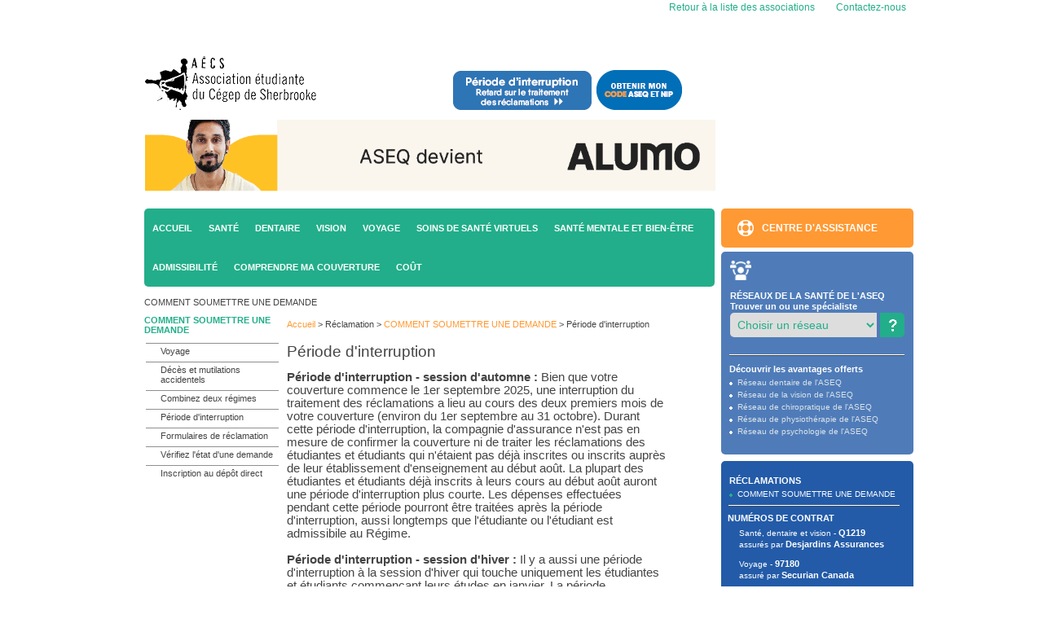

--- FILE ---
content_type: text/html; charset=utf-8
request_url: https://aseq.ca/rte/fr/wwwsanteetudiantecom_AECS_Demandedindemnisation_Commentsoumettreunedemandedindemnisation_P%C3%A9riodedinterruption
body_size: 26483
content:
<!DOCTYPE html PUBLIC "-//W3C//DTD XHTML 1.0 Transitional//EN" "http://www.w3.org/TR/xhtml1/DTD/xhtml1-transitional.dtd">
<html xmlns="http://www.w3.org/1999/xhtml">
<head><title>
	Période d'interruption
</title><meta name="robots" content="noarchive" /><link id="ctl00_CSSLink" rel="stylesheet" type="text/css" href="/StyleSheet.css" /><link rel="stylesheet" href="/css/NewStyleSheetASEQ.css" type="text/css" /><link rel="stylesheet" href="/css/search.css" type="text/css" /><link rel="stylesheet" href="https://cdn.jsdelivr.net/npm/instantsearch.css@7.1.0/themes/algolia.css" />
    <script src="/vid5/js/aseq-player.min.js" type="text/javascript"></script>
    

<!-- Data Layer -->
<script>
    dataLayer = [{
        'language': 'fr',
        'association': '6105'
    }];
</script>
<!-- End Data Layer -->

<script type="text/javascript">
    window.gdprAppliesGlobally = false; (function () {
        (function (e, r) {
            var t = document.createElement("link"); t.rel = "preconnect"; t.as = "script";
            var n = document.createElement("link"); n.rel = "dns-prefetch"; n.as = "script";
            var i = document.createElement("link"); i.rel = "preload"; i.as = "script";
            var o = document.createElement("script"); o.id = "spcloader"; o.type = "text/javascript"; o["async"] = true; o.charset = "utf-8";
            var a = "https://sdk.privacy-center.org/" + e + "/loader.js?target_type=notice&target=" + r; if (window.didomiConfig && window.didomiConfig.user) {
                var c = window.didomiConfig.user; var s = c.country;
                var d = c.region; if (s) { a = a + "&country=" + s; if (d) { a = a + "&region=" + d } }
            }
            t.href = "https://sdk.privacy-center.org/";
            n.href = "https://sdk.privacy-center.org/";
            i.href = a; o.src = a;
            var p = document.getElementsByTagName("script")[0];
            p.parentNode.insertBefore(t, p);
            p.parentNode.insertBefore(n, p);
            p.parentNode.insertBefore(i, p);
            p.parentNode.insertBefore(o, p)
        })("cbf229c1-109a-46b2-80ba-20e070b390f9", "VdRei2Aa")
    })();

    window.didomiConfig = {
        languages: {
            enabled: ['fr'],
            default: 'fr'
        },
        user: {
            bots: {
                consentRequired: false,
                types: ['crawlers', 'performance'],
                extraUserAgents: [],
            }
        }
    };
</script><meta name="description" content="Les spécialistes de la santé n’offrent pas le paiement direct pendant cette période."></meta></head>
<body class="body_client">
    
<!-- Google Tag Manager -->
<noscript><iframe src="//www.googletagmanager.com/ns.html?id=GTM-KZM99B"
height="0" width="0" style="display:none;visibility:hidden"></iframe></noscript>
<script>(function (w, d, s, l, i) {
w[l] = w[l] || []; w[l].push({
'gtm.start':
new Date().getTime(), event: 'gtm.js'
}); var f = d.getElementsByTagName(s)[0],
j = d.createElement(s), dl = l != 'dataLayer' ? '&l=' + l : ''; j.async = true; j.src =
'//www.googletagmanager.com/gtm.js?id=' + i + dl; f.parentNode.insertBefore(j, f);
})(window, document, 'script', 'dataLayer', 'GTM-KZM99B');</script>
<!-- End Google Tag Manager -->
    <form name="aspnetForm" method="post" onsubmit="javascript:if (typeof(WebForm_OnSubmit) == 'function') { return WebForm_OnSubmit(); }" id="aspnetForm">
<div>
<input type="hidden" name="__EVENTTARGET" id="__EVENTTARGET" value="" />
<input type="hidden" name="__EVENTARGUMENT" id="__EVENTARGUMENT" value="" />
<input type="hidden" name="__LASTFOCUS" id="__LASTFOCUS" value="" />
<input type="hidden" name="__VIEWSTATE" id="__VIEWSTATE" value="/[base64]/[base64]////[base64]////[base64]/////[base64]/////[base64]/////[base64]/////[base64]/[base64]/[base64]/0fZ" />
</div>

<script type="text/javascript">
//<![CDATA[
var theForm = document.forms['aspnetForm'];
if (!theForm) {
    theForm = document.aspnetForm;
}
function __doPostBack(eventTarget, eventArgument) {
    if (!theForm.onsubmit || (theForm.onsubmit() != false)) {
        theForm.__EVENTTARGET.value = eventTarget;
        theForm.__EVENTARGUMENT.value = eventArgument;
        theForm.submit();
    }
}
//]]>
</script>


<script src="/WebResource.axd?d=186lpHWeOL7-E6510MmNjGp3KKqSWFVw7sjRuu2Q3_6ezgn2me0onfZC913ZvAQ-cgbydwQ7pe-xpYQe8If5Al8Fy3s1&t=638314001260000000" type="text/javascript"></script>


<script type="text/javascript">
//<![CDATA[
function ctl00_RateThisPageLink_blinkRateThisPage_onclick()
{
   var NowUrl = encodeURIComponent(window.location);
   var SentUrl = '/RateThisPage.aspx?uid=wwwsanteetudiantecom_AECS_Demandedindemnisation_Commentsoumettreunedemandedindemnisation_Périodedinterruption&locale=fr&parentUrl=' + NowUrl;
   window.open(SentUrl,'','width=660,height=580,menubar=no,resizable=no,toolbar=no');
 return false;
} function ctl00_ctlRightSideBar_ctlClientHealthCareNetwork_SetHelpPanel(divHelpClientId)
                {
     ctl00_ctlRightSideBar_ctlClientHealthCareNetwork_divHelp = divHelpClientId; 
                }
 function ctl00_ctlRightSideBar_ctlClientHealthCareNetwork_imghelp_mouseover(imgHelp)
                {
     ctl00_ctlRightSideBar_ctlClientHealthCareNetwork_mouseOnImgHelp = true; 
     ctl00_ctlRightSideBar_ctlClientHealthCareNetwork_showHelpBallon(imgHelp); 
                }
 function ctl00_ctlRightSideBar_ctlClientHealthCareNetwork_imghelp_mouseout()
                {
     ctl00_ctlRightSideBar_ctlClientHealthCareNetwork_mouseOnImgHelp = false; 
     window.setTimeout('ctl00_ctlRightSideBar_ctlClientHealthCareNetwork_hideHelpBallon()', 500); 
                }
 function ctl00_ctlRightSideBar_ctlClientHealthCareNetwork_helppanel_mouseover(imgHelp)
                {
     ctl00_ctlRightSideBar_ctlClientHealthCareNetwork_mouseOnHelpPanel = true; 
     ctl00_ctlRightSideBar_ctlClientHealthCareNetwork_showHelpBallon(imgHelp); 
                }
 function ctl00_ctlRightSideBar_ctlClientHealthCareNetwork_helppanel_mouseout()
                {
     ctl00_ctlRightSideBar_ctlClientHealthCareNetwork_mouseOnHelpPanel = false; 
     window.setTimeout('ctl00_ctlRightSideBar_ctlClientHealthCareNetwork_hideHelpBallon()', 500); 
                }
 function ctl00_ctlRightSideBar_ctlClientHealthCareNetwork_showHelpBallon(imgHelp)
                {
     var helpPanel = document.getElementById(ctl00_ctlRightSideBar_ctlClientHealthCareNetwork_divHelp); 
                  helpPanel.style.display = 'block';
                                                var imgPanel = document.getElementById(imgHelp);
                                                if (IsIE())
                                                {
                                                  var divBoundRec = imgPanel.getBoundingClientRect();
                                                  helpPanel.style.left = (divBoundRec.right - helpPanel.offsetWidth - 2) + 'px';
                                                  helpPanel.style.top = (divBoundRec.bottom) + 'px';
                                                }
                                                else
                                                {
                                                  helpPanel.style.left = (imgPanel.x - helpPanel.clientWidth + 7) + 'px';
                                                  helpPanel.style.top = (imgPanel.y + imgPanel.clientHeight + 2) + 'px';
                                                }                 }
 function ctl00_ctlRightSideBar_ctlClientHealthCareNetwork_hideHelpBallon()
                {
     if(ctl00_ctlRightSideBar_ctlClientHealthCareNetwork_mouseOnImgHelp==false && ctl00_ctlRightSideBar_ctlClientHealthCareNetwork_mouseOnHelpPanel==false) 
                  {
         var helpPanel = document.getElementById(ctl00_ctlRightSideBar_ctlClientHealthCareNetwork_divHelp);
                      if(helpPanel.style.display == 'block')
                                                        helpPanel.style.display = 'none';
                                                }                 }
 function ctl00_ctlRightSideBar_ctlClientHealthCareNetwork_InitializeSearchPanel()
                {
       ctl00_ctlRightSideBar_ctlClientHealthCareNetwork_searchPanelHiddenId[0]  = 'ctl00_ctlRightSideBar_ctlClientHealthCareNetwork_pnlSearchAroundCampusHidden'; 
      ctl00_ctlRightSideBar_ctlClientHealthCareNetwork_searchPanelHiddenId[1]  = 'ctl00_ctlRightSideBar_ctlClientHealthCareNetwork_pnlSearchByCityOrNeighbourhoodHidden'; 
      ctl00_ctlRightSideBar_ctlClientHealthCareNetwork_searchPanelHiddenId[2]  = 'ctl00_ctlRightSideBar_ctlClientHealthCareNetwork_pnlSearchByAddressHidden'; 
      ctl00_ctlRightSideBar_ctlClientHealthCareNetwork_searchPanelHiddenId[3]  = 'ctl00_ctlRightSideBar_ctlClientHealthCareNetwork_pnlSearchByProfessionalNameOrClinicHidden'; 
      ctl00_ctlRightSideBar_ctlClientHealthCareNetwork_searchPanelShowId[0]    = 'ctl00_ctlRightSideBar_ctlClientHealthCareNetwork_pnlSearchAroundCampus'; 
      ctl00_ctlRightSideBar_ctlClientHealthCareNetwork_searchPanelShowId[1]    = 'ctl00_ctlRightSideBar_ctlClientHealthCareNetwork_pnlSearchByCityOrNeighbourhood'; 
      ctl00_ctlRightSideBar_ctlClientHealthCareNetwork_searchPanelShowId[2]    = 'ctl00_ctlRightSideBar_ctlClientHealthCareNetwork_pnlSearchByAddress'; 
      ctl00_ctlRightSideBar_ctlClientHealthCareNetwork_searchPanelShowId[3]    = 'ctl00_ctlRightSideBar_ctlClientHealthCareNetwork_pnlSearchByProfessionalNameOrClinic'; 
                }
 function ctl00_ctlRightSideBar_ctlClientHealthCareNetwork_ResetSearchPanel(expandSearchPanelId)
                {
                    for(var i=0; i<4; i++)
                    {
          if(ctl00_ctlRightSideBar_ctlClientHealthCareNetwork_searchPanelHiddenId[i] != expandSearchPanelId)
                        {
              var searchPanel = document.getElementById(ctl00_ctlRightSideBar_ctlClientHealthCareNetwork_searchPanelHiddenId[i]);
                           if(searchPanel.style.display == 'none')
                                                            searchPanel.style.display = '';
                                                    }          if(ctl00_ctlRightSideBar_ctlClientHealthCareNetwork_searchPanelShowId[i] != expandSearchPanelId)
                        {
              var searchPanel = document.getElementById(ctl00_ctlRightSideBar_ctlClientHealthCareNetwork_searchPanelShowId[i]);
                           if(searchPanel.style.display == '')
                                                            searchPanel.style.display = 'none';
                                                    }                    }
                }
 function ctl00_ctlRightSideBar_ctlClientHealthCareNetwork_ShowSearchPanel(expandSearchPanelId, collapseSearchPanelId)                {
     ctl00_ctlRightSideBar_ctlClientHealthCareNetwork_ResetSearchPanel(expandSearchPanelId); 

                                                var expandSearchPanel = document.getElementById(expandSearchPanelId);
                                                var collapseSearchPanel = document.getElementById(collapseSearchPanelId);
                                                if(expandSearchPanel.style.display == 'none')
                                                    expandSearchPanel.style.display = '';
                                                if(collapseSearchPanel.style.display == '')
                                                    collapseSearchPanel.style.display = 'none';
                                                                }
 function ctl00_ctlRightSideBar_ctlClientHealthCareNetwork_NetworkCategoriesDropdown_OnChange()
                {
     var networkCategoriesDropdown = document.getElementById('ctl00_ctlRightSideBar_ctlClientHealthCareNetwork_NetworkCategoriesDropdown');
     var panelSearchMode           = document.getElementById('ctl00_ctlRightSideBar_ctlClientHealthCareNetwork_panelSearchMode');

                                                if(networkCategoriesDropdown.selectedIndex == 0)
                                                {
                                                    if(panelSearchMode.style.display == '')
                                                      panelSearchMode.style.display = 'none';
                                                    //if(panelSearchMode.style.visibility=='visible')
                                                    //panelSearchMode.style.visibility='hidden';
                                                }
                                                else
                                                {
                                                  if(panelSearchMode.style.display == 'none')
                                                      panelSearchMode.style.display = '';
                                                  //if(panelSearchMode.style.visibility='hidden')
                                                  //    panelSearchMode.style.visibility='visible';
                                                  //ResetSearchPanel();
                                                }                }

                                            var isDivInsurerModified = false;
                                            function getOffset(el) {
                                                var _x = 0;
                                                var _y = 0;
                                                while( el && !isNaN( el.offsetLeft ) && !isNaN( el.offsetTop ) ) {
                                                    _x += el.offsetLeft - el.scrollLeft;
                                                    _y += el.offsetTop - el.scrollTop;
                                                    el = el.offsetParent;
                                                }
                                                return { top: _y, left: _x };
                                            }
                                             function ShowInsurerHelp_1(e)
                {
     var helpPanel = document.getElementById('ctl00_ctlRightSideBar_ctlClaim_divInsurerHelp'); 
                 
                                                var imgPanel = document.getElementById(e.currentTarget.id);
                                               
                                                var left = (getOffset( imgPanel ).left - 200) + "px"; 
                                                var top = (getOffset( imgPanel ).top + 13) + "px"; 
                                                isDivInsurerModified = true;
                                                helpPanel.style.left = left;
                                                helpPanel.style.top = top;
                                                helpPanel.style.display = 'block';
                                                helpPanel.innerHTML = '<table><tbody><tr><td align="middle" valign="top"><img alt="" src="/RTEContent/Image/right_sidebar_question.gif"> </td><td><strong>Desjardins Assurances</strong><br /> 200 rue des Commandeurs<br /> Lévis (Québec) G6V 6R2<br /><br />Tel.: 1 866 647-5013<br /><br /></td></tr></tbody></table>';
                                                                } 
 function InsurerHelpMouseOver_1(e)
                {
     var helpPanel = document.getElementById('ctl00_ctlRightSideBar_ctlClaim_divInsurerHelp'); 

                                                    //if(helpPanel.style.display == 'block')
                                                        helpPanel.style.display = 'block';
                                                } 
 function HideInsurerHelp_1(event)
                {
         var helpPanel = document.getElementById('ctl00_ctlRightSideBar_ctlClaim_divInsurerHelp');
                var isHovered = $('#ctl00_ctlRightSideBar_ctlClaim_divInsurerHelp').is(':hover');                      
                                                        if(isDivInsurerModified == false){
                                                            if(isHovered == false){
                                                                if(helpPanel.style.display == 'block'){
                                                                    helpPanel.style.display = 'none';
                                                                    helpPanel.innerHTML = '';
                                                                
                                                                }
                                                            }
                                                        }
                                                               }
 function InsurerHelpMouseOut_1(event)
                {
                   isDivInsurerModified = false;         window.setTimeout('HideInsurerHelp_1(event)', 500); 
                }

 function ShowInsurerHelp_2(e)
                {
     var helpPanel = document.getElementById('ctl00_ctlRightSideBar_ctlClaim_divInsurerHelp'); 
                 
                                                var imgPanel = document.getElementById(e.currentTarget.id);
                                               
                                                var left = (getOffset( imgPanel ).left - 200) + "px"; 
                                                var top = (getOffset( imgPanel ).top + 13) + "px"; 
                                                isDivInsurerModified = true;
                                                helpPanel.style.left = left;
                                                helpPanel.style.top = top;
                                                helpPanel.style.display = 'block';
                                                helpPanel.innerHTML = '<table><tbody><tr><td align="middle" valign="top"><img alt="" src="/RTEContent/Image/right_sidebar_question.gif"> </td><td><strong>Société d’assurance-vie Croix Bleue du Canada</strong> <br /> Réclamation de voyage<br />CP 1046<br />Winnipeg (Manitoba) R3C 2X7<br /><br />Tél. : 1 204 788-6890<br /> Tél. : 1 888 596-1032 (sans frais au Canada) <br /><br /></td></tr></tbody></table>';
                                                                } 
 function InsurerHelpMouseOver_2(e)
                {
     var helpPanel = document.getElementById('ctl00_ctlRightSideBar_ctlClaim_divInsurerHelp'); 

                                                    //if(helpPanel.style.display == 'block')
                                                        helpPanel.style.display = 'block';
                                                } 
 function HideInsurerHelp_2(event)
                {
         var helpPanel = document.getElementById('ctl00_ctlRightSideBar_ctlClaim_divInsurerHelp');
                var isHovered = $('#ctl00_ctlRightSideBar_ctlClaim_divInsurerHelp').is(':hover');                      
                                                        if(isDivInsurerModified == false){
                                                            if(isHovered == false){
                                                                if(helpPanel.style.display == 'block'){
                                                                    helpPanel.style.display = 'none';
                                                                    helpPanel.innerHTML = '';
                                                                
                                                                }
                                                            }
                                                        }
                                                               }
 function InsurerHelpMouseOut_2(event)
                {
                   isDivInsurerModified = false;         window.setTimeout('HideInsurerHelp_2(event)', 500); 
                }

 function ShowInsurerHelp_3(e)
                {
     var helpPanel = document.getElementById('ctl00_ctlRightSideBar_ctlClaim_divInsurerHelp'); 
                 
                                                var imgPanel = document.getElementById(e.currentTarget.id);
                                               
                                                var left = (getOffset( imgPanel ).left - 200) + "px"; 
                                                var top = (getOffset( imgPanel ).top + 13) + "px"; 
                                                isDivInsurerModified = true;
                                                helpPanel.style.left = left;
                                                helpPanel.style.top = top;
                                                helpPanel.style.display = 'block';
                                                helpPanel.innerHTML = '<table><tbody><tr><td align="middle" valign="top"><img alt="" src="/RTEContent/Image/right_sidebar_question.gif"> </td><td><strong>Pacific Blue Cross</strong><br />PO Box 7000<br />Vancouver, BC V6B 4E1<br /><br />Tel.: 604 419-2000 (Lower Mainland)<br />Tel.: 1 877 722-2583 (toll-free)<br /><br /></td></tr></tbody></table>';
                                                                } 
 function InsurerHelpMouseOver_3(e)
                {
     var helpPanel = document.getElementById('ctl00_ctlRightSideBar_ctlClaim_divInsurerHelp'); 

                                                    //if(helpPanel.style.display == 'block')
                                                        helpPanel.style.display = 'block';
                                                } 
 function HideInsurerHelp_3(event)
                {
         var helpPanel = document.getElementById('ctl00_ctlRightSideBar_ctlClaim_divInsurerHelp');
                var isHovered = $('#ctl00_ctlRightSideBar_ctlClaim_divInsurerHelp').is(':hover');                      
                                                        if(isDivInsurerModified == false){
                                                            if(isHovered == false){
                                                                if(helpPanel.style.display == 'block'){
                                                                    helpPanel.style.display = 'none';
                                                                    helpPanel.innerHTML = '';
                                                                
                                                                }
                                                            }
                                                        }
                                                               }
 function InsurerHelpMouseOut_3(event)
                {
                   isDivInsurerModified = false;         window.setTimeout('HideInsurerHelp_3(event)', 500); 
                }

 function ShowInsurerHelp_4(e)
                {
     var helpPanel = document.getElementById('ctl00_ctlRightSideBar_ctlClaim_divInsurerHelp'); 
                 
                                                var imgPanel = document.getElementById(e.currentTarget.id);
                                               
                                                var left = (getOffset( imgPanel ).left - 200) + "px"; 
                                                var top = (getOffset( imgPanel ).top + 13) + "px"; 
                                                isDivInsurerModified = true;
                                                helpPanel.style.left = left;
                                                helpPanel.style.top = top;
                                                helpPanel.style.display = 'block';
                                                helpPanel.innerHTML = '<table><tbody><tr><td align="middle" valign="top"><img alt="" src="/RTEContent/Image/right_sidebar_question.gif"> </td><td><strong>Manitoba Blue Cross</strong><br />PO Box 1046 Stn Main<br />599, Empress Street<br />Winnipeg, MB R3C 2X7<br /><br />Tel.: 1 800 873-2583 (sans frais pour le Manitoba)<br />Tel.: 1 888 596-1032 (sans frais pour le Canada)<br /><br /></td></tr></tbody></table>';
                                                                } 
 function InsurerHelpMouseOver_4(e)
                {
     var helpPanel = document.getElementById('ctl00_ctlRightSideBar_ctlClaim_divInsurerHelp'); 

                                                    //if(helpPanel.style.display == 'block')
                                                        helpPanel.style.display = 'block';
                                                } 
 function HideInsurerHelp_4(event)
                {
         var helpPanel = document.getElementById('ctl00_ctlRightSideBar_ctlClaim_divInsurerHelp');
                var isHovered = $('#ctl00_ctlRightSideBar_ctlClaim_divInsurerHelp').is(':hover');                      
                                                        if(isDivInsurerModified == false){
                                                            if(isHovered == false){
                                                                if(helpPanel.style.display == 'block'){
                                                                    helpPanel.style.display = 'none';
                                                                    helpPanel.innerHTML = '';
                                                                
                                                                }
                                                            }
                                                        }
                                                               }
 function InsurerHelpMouseOut_4(event)
                {
                   isDivInsurerModified = false;         window.setTimeout('HideInsurerHelp_4(event)', 500); 
                }

 function ShowInsurerHelp_5(e)
                {
     var helpPanel = document.getElementById('ctl00_ctlRightSideBar_ctlClaim_divInsurerHelp'); 
                 
                                                var imgPanel = document.getElementById(e.currentTarget.id);
                                               
                                                var left = (getOffset( imgPanel ).left - 200) + "px"; 
                                                var top = (getOffset( imgPanel ).top + 13) + "px"; 
                                                isDivInsurerModified = true;
                                                helpPanel.style.left = left;
                                                helpPanel.style.top = top;
                                                helpPanel.style.display = 'block';
                                                helpPanel.innerHTML = '<table><tbody><tr><td align="middle" valign="top"><img alt="" src="/RTEContent/Image/right_sidebar_question.gif"> </td><td><strong>Sun Life Assurance Company of Canada</strong><br />1155 rue Metcalfe<br />Montréal, QC H3B 2V9<br />Tél.: 1 800 361-6212<br /><br /></td></tr></tbody></table>';
                                                                } 
 function InsurerHelpMouseOver_5(e)
                {
     var helpPanel = document.getElementById('ctl00_ctlRightSideBar_ctlClaim_divInsurerHelp'); 

                                                    //if(helpPanel.style.display == 'block')
                                                        helpPanel.style.display = 'block';
                                                } 
 function HideInsurerHelp_5(event)
                {
         var helpPanel = document.getElementById('ctl00_ctlRightSideBar_ctlClaim_divInsurerHelp');
                var isHovered = $('#ctl00_ctlRightSideBar_ctlClaim_divInsurerHelp').is(':hover');                      
                                                        if(isDivInsurerModified == false){
                                                            if(isHovered == false){
                                                                if(helpPanel.style.display == 'block'){
                                                                    helpPanel.style.display = 'none';
                                                                    helpPanel.innerHTML = '';
                                                                
                                                                }
                                                            }
                                                        }
                                                               }
 function InsurerHelpMouseOut_5(event)
                {
                   isDivInsurerModified = false;         window.setTimeout('HideInsurerHelp_5(event)', 500); 
                }

 function ShowInsurerHelp_6(e)
                {
     var helpPanel = document.getElementById('ctl00_ctlRightSideBar_ctlClaim_divInsurerHelp'); 
                 
                                                var imgPanel = document.getElementById(e.currentTarget.id);
                                               
                                                var left = (getOffset( imgPanel ).left - 200) + "px"; 
                                                var top = (getOffset( imgPanel ).top + 13) + "px"; 
                                                isDivInsurerModified = true;
                                                helpPanel.style.left = left;
                                                helpPanel.style.top = top;
                                                helpPanel.style.display = 'block';
                                                helpPanel.innerHTML = '<table><tbody><tr><td align="middle" valign="top"><img alt="" src="/RTEContent/Image/right_sidebar_question.gif"> </td><td><strong>GreenShield</strong><br />8677, Anchor Drive<br />CP 1606<br />Windsor, ON N9A 6W1<br /><br />Tel.: 1 888 525-7587<br /><br /></td></tr></tbody></table>';
                                                                } 
 function InsurerHelpMouseOver_6(e)
                {
     var helpPanel = document.getElementById('ctl00_ctlRightSideBar_ctlClaim_divInsurerHelp'); 

                                                    //if(helpPanel.style.display == 'block')
                                                        helpPanel.style.display = 'block';
                                                } 
 function HideInsurerHelp_6(event)
                {
         var helpPanel = document.getElementById('ctl00_ctlRightSideBar_ctlClaim_divInsurerHelp');
                var isHovered = $('#ctl00_ctlRightSideBar_ctlClaim_divInsurerHelp').is(':hover');                      
                                                        if(isDivInsurerModified == false){
                                                            if(isHovered == false){
                                                                if(helpPanel.style.display == 'block'){
                                                                    helpPanel.style.display = 'none';
                                                                    helpPanel.innerHTML = '';
                                                                
                                                                }
                                                            }
                                                        }
                                                               }
 function InsurerHelpMouseOut_6(event)
                {
                   isDivInsurerModified = false;         window.setTimeout('HideInsurerHelp_6(event)', 500); 
                }

 function ShowInsurerHelp_7(e)
                {
     var helpPanel = document.getElementById('ctl00_ctlRightSideBar_ctlClaim_divInsurerHelp'); 
                 
                                                var imgPanel = document.getElementById(e.currentTarget.id);
                                               
                                                var left = (getOffset( imgPanel ).left - 200) + "px"; 
                                                var top = (getOffset( imgPanel ).top + 13) + "px"; 
                                                isDivInsurerModified = true;
                                                helpPanel.style.left = left;
                                                helpPanel.style.top = top;
                                                helpPanel.style.display = 'block';
                                                helpPanel.innerHTML = '<table><tbody><tr><td align="middle" valign="top"><img alt="" src="/RTEContent/Image/right_sidebar_question.gif"> </td><td><strong>Securian Canada</strong><br />1400-25 Avenue Sheppard Ouest<br />Toronto, Ontario  M2N 6S6<br /><br />Tel.: 1 866 969-5949<br /><br /></td></tr></tbody></table>';
                                                                } 
 function InsurerHelpMouseOver_7(e)
                {
     var helpPanel = document.getElementById('ctl00_ctlRightSideBar_ctlClaim_divInsurerHelp'); 

                                                    //if(helpPanel.style.display == 'block')
                                                        helpPanel.style.display = 'block';
                                                } 
 function HideInsurerHelp_7(event)
                {
         var helpPanel = document.getElementById('ctl00_ctlRightSideBar_ctlClaim_divInsurerHelp');
                var isHovered = $('#ctl00_ctlRightSideBar_ctlClaim_divInsurerHelp').is(':hover');                      
                                                        if(isDivInsurerModified == false){
                                                            if(isHovered == false){
                                                                if(helpPanel.style.display == 'block'){
                                                                    helpPanel.style.display = 'none';
                                                                    helpPanel.innerHTML = '';
                                                                
                                                                }
                                                            }
                                                        }
                                                               }
 function InsurerHelpMouseOut_7(event)
                {
                   isDivInsurerModified = false;         window.setTimeout('HideInsurerHelp_7(event)', 500); 
                }

//]]>
</script>

<script src="/WebResource.axd?d=GnzduybkKK1RjXjiZSP1Qe9XZBgn2ScNO8BA7rrSTdPG3U2JDoPFeNJv880tckB4I7326FI83dUe4icp_AWIx-YYgwg1&t=638314001260000000" type="text/javascript"></script>
<script type="text/javascript">
//<![CDATA[
function WebForm_OnSubmit() {
if (typeof(ValidatorOnSubmit) == "function" && ValidatorOnSubmit() == false) return false;
return true;
}
//]]>
</script>

        
        
        
        <div align="center">
            <table cellspacing="0" cellpadding="0" border="0" class="body">
                <tbody>
                    <tr>
                        <td colspan="2">
                            <!-- HEADER -->
                            

<table class="headerPanel">
  <tr>
    <td colspan="2">          
      <!-- BEGIN TOP RIGHT MENU -->
      <table class="top_right_menu">
        <tr>          
          
          <td>      	                     
            <img src="/images/theme2014/left_nav_list.gif" id="ctl00_ClientHeader1_1_ImgArrowInfrontDiv" class="listitem" /><a href="/" id="ctl00_ClientHeader1_1_BackHomeLink" style="font-size:12px" alt="Retour à la liste des associations">
                  Retour à la liste des associations
                </a>
          </td>
          <td>
            <!-- BEGIN NEED HELP AND LIST -->    
              
<div class="need_help">	
  <div class="menu_list">
    <table id="ctl00_ClientHeader1_1_ctlNeedHelpMenu_NavigationDataList" cellspacing="0" border="0" style="border-collapse:collapse;">
	<tr>
		<td>
        <div id="ctl00_ClientHeader1_1_ctlNeedHelpMenu_NavigationDataList_ctl00_NavigationLI" class="div_arrow_fix">
          <img src="/images/theme2014/left_nav_list.gif" id="ctl00_ClientHeader1_1_ctlNeedHelpMenu_NavigationDataList_ctl00_ImgArrowInfrontDiv" class="listitem" />
          <a href="/rte/fr/wwwsanteetudiantecom_AECS_Besoindaide_Contacteznous" id="ctl00_ClientHeader1_1_ctlNeedHelpMenu_NavigationDataList_ctl00_SiteNodeHyperLink" target="_self">Contactez-nous</a>
        </div>
      </td>
	</tr>
</table>
  </div>    
    
    
  </div>
  
  
</div>		
              
            <!-- END NEED HELP AND LIST -->
          </td>
          
          <!-- BEGIN Switch Language -->    
          
          <!-- END Switch Language -->    
                      	  
        </tr>
      </table>          
      <!-- END TOP RIGHT MENU -->
    </td>
  </tr>   
  
  <tr>
    <td>
      <!-- BEGIN LOGO -->
      
<div class="logo">
  <div id="ctl00_ClientHeader1_1_HeaderUniversity1_HeaderRteViewer">
	<!-- Google tag (gtag.js) --><script type="didomi/javascript" data-vendor="c:googleanalytics" async="" src="https://www.googletagmanager.com/gtag/js?id=G-V2JY0FSDQ4"></script><script type="didomi/javascript" data-vendor="c:googleanalytics">  window.dataLayer = window.dataLayer || [];  function gtag(){dataLayer.push(arguments);}  gtag('js', new Date());  gtag('config', 'G-V2JY0FSDQ4');</script><meta name="viewport" content="width=device-width"><link href="https://cdn.jsdelivr.net/npm/bootstrap@5.2.0-beta1/dist/css/bootstrap.min.css" rel="stylesheet" integrity="sha384-0evHe/X+R7YkIZDRvuzKMRqM+OrBnVFBL6DOitfPri4tjfHxaWutUpFmBp4vmVor" crossorigin="anonymous"><script src="https://cdn.jsdelivr.net/npm/bootstrap@5.2.0-beta1/dist/js/bootstrap.bundle.min.js" integrity="sha384-pprn3073KE6tl6bjs2QrFaJGz5/SUsLqktiwsUTF55Jfv3qYSDhgCecCxMW52nD2" crossorigin="anonymous"></script><link rel="stylesheet" href="https://stackpath.bootstrapcdn.com/bootstrap/4.5.0/css/bootstrap.min.css"><script src="https://code.jquery.com/jquery-3.5.1.min.js"></script> <script src="https://stackpath.bootstrapcdn.com/bootstrap/4.5.0/js/bootstrap.min.js"></script><style>@media screen and (min-width: 769px) {#div-mobile {    display: none;}#div-desktop {    display: block;}}@media screen and (max-width: 768px) {#div-mobile {    display: block;}#div-desktop {    display: none;}}</style><!--Add the above part --><a href="https://aseq.ca/rte/fr/wwwsanteetudiantecom_AECS_Home"><img alt="logo AÉCS" src="/RTEContent/Image/logo_AECS.png" border="0"></a> <a href="https://aseq.ca/rte/fr/wwwsanteetudiantecom_AECS_Demandedindemnisation_Commentsoumettreunedemandedindemnisation_P%C3%A9riodedinterruption"><img src="/RTEContent/Image/Black_Out_Period%20-%20AGEUQAT%20-%20FR.png" alt="Période d'interruption" style="vertical-align: bottom;" border="0"></a>  <a href="https://aseq.ca/rte/fr/wwwsanteetudiantecom_AECS_Changementdecouverture_ObtenirtoncodeASEQetNIP"><img src="/RTEContent/Image/Boutons/CodeASEQetNIP/FR/Header_FR_code_ASEQ_nip.png" style="vertical-align: bottom;" border="0"></a><br><br><a href="https://alumo.ca/?lang=fr" target="_blank"><img src="/RTEContent/Image/Alumo_banners/ASEQDevientAlumo.png" alt="ASEQ devient ALUMO" width="700px"></a>
</div>		
  
</div>
      
      <!-- END LOGO -->
    </td>
    <td>
      <!-- BEGIN COVIO SEARCH BOX -->
      
      <!-- END COVIO SEARCH BOX -->
    </td>
  </tr>
</table>
<div class="clearer">   </div>       
        
            

                            <!-- END HEADER -->
                        </td>
                    </tr>
                    <tr>
                        <td class="left_sidebar">
                            <div class="left_sidebar">
                                
<div class="main_menu_back">
   <ul class="main_menu">
        
             <li id="ctl00_MainNavigatorMenu1_1_NavigationRepeater_ctl00_NavigationLI"><a href="/rte/fr/wwwsanteetudiantecom_AECS_Home" id="ctl00_MainNavigatorMenu1_1_NavigationRepeater_ctl00_SiteNodeHyperLink" title="Accueil">Accueil</a></li>
        
        
        
             <li id="ctl00_MainNavigatorMenu1_1_NavigationRepeater_ctl02_NavigationLI"><a href="/rte/fr/wwwsanteetudiantecom_AECS_Santé" id="ctl00_MainNavigatorMenu1_1_NavigationRepeater_ctl02_SiteNodeHyperLink" title="Santé">Santé</a></li>
        
        
        
             <li id="ctl00_MainNavigatorMenu1_1_NavigationRepeater_ctl04_NavigationLI"><a href="/rte/fr/wwwsanteetudiantecom_AECS_Dentaire" id="ctl00_MainNavigatorMenu1_1_NavigationRepeater_ctl04_SiteNodeHyperLink" title="Dentaire">Dentaire</a></li>
        
        
        
             <li id="ctl00_MainNavigatorMenu1_1_NavigationRepeater_ctl06_NavigationLI"><a href="/rte/fr/wwwsanteetudiantecom_AECS_Vision" id="ctl00_MainNavigatorMenu1_1_NavigationRepeater_ctl06_SiteNodeHyperLink" title="Vision">Vision</a></li>
        
        
        
             <li id="ctl00_MainNavigatorMenu1_1_NavigationRepeater_ctl08_NavigationLI"><a href="/rte/fr/wwwsanteetudiantecom_AECS_Voyage_Couverturevoyage" id="ctl00_MainNavigatorMenu1_1_NavigationRepeater_ctl08_SiteNodeHyperLink" target="_self">Voyage</a></li>
        
        
        
             <li id="ctl00_MainNavigatorMenu1_1_NavigationRepeater_ctl10_NavigationLI"><a href="/rte/fr/wwwsanteetudiantecom_AECS_SoinsVirtuels" id="ctl00_MainNavigatorMenu1_1_NavigationRepeater_ctl10_SiteNodeHyperLink" target="_self">Soins de santé virtuels</a></li>
        
        
        
             <li id="ctl00_MainNavigatorMenu1_1_NavigationRepeater_ctl12_NavigationLI"><a href="/rte/fr/wwwsanteetudiantecom_AECS_Conversation" id="ctl00_MainNavigatorMenu1_1_NavigationRepeater_ctl12_SiteNodeHyperLink" target="_self">Santé mentale et bien-être</a></li>
        
        
        
             <li id="ctl00_MainNavigatorMenu1_1_NavigationRepeater_ctl14_NavigationLI"><a href="/rte/fr/wwwsanteetudiantecom_AECS_Admissibilité_Admissibilité" id="ctl00_MainNavigatorMenu1_1_NavigationRepeater_ctl14_SiteNodeHyperLink" target="_self">Admissibilité</a></li>
        
        
        
             <li id="ctl00_MainNavigatorMenu1_1_NavigationRepeater_ctl16_NavigationLI"><a href="/rte/fr/wwwsanteetudiantecom_AECS_Comprendremacouverture" id="ctl00_MainNavigatorMenu1_1_NavigationRepeater_ctl16_SiteNodeHyperLink" target="_self">Comprendre ma couverture</a></li>
        
        
        
             <li id="ctl00_MainNavigatorMenu1_1_NavigationRepeater_ctl18_NavigationLI"><a href="/rte/fr/wwwsanteetudiantecom_AECS_Coût_Coût" id="ctl00_MainNavigatorMenu1_1_NavigationRepeater_ctl18_SiteNodeHyperLink" target="_self">Coût</a></li>
        
   </ul>
   	
   
</div>


                        
                 
                            </div>
                            <div class="clearer">
                                 </div>
                            
<div class="submenu">
   <ul>
        
             <li id="ctl00_ctlSubMenuNavigation_NavigationRepeater_ctl00_NavigationLI" style="white-space:nowrap"><a href="/rte/fr/wwwsanteetudiantecom_AECS_Demandedindemnisation_Commentsoumettreunedemandedindemnisation" id="ctl00_ctlSubMenuNavigation_NavigationRepeater_ctl00_SiteNodeHyperLink" title="COMMENT SOUMETTRE UNE DEMANDE">COMMENT SOUMETTRE UNE DEMANDE</a></li>
        
   </ul>	
   
   
   
</div>

                            <div class="clearer">
                                 </div>
                            
                            <div class="clearer">
                                 </div>
                            <div class="clearer">
                                 </div>
                            

<div class="left_nav ignorePrint">
   <div>
     
     <div class="head_label_leftnav"><span id="ctl00_ctlLeftNavigation_CurrentSelectLabel">COMMENT SOUMETTRE UNE DEMANDE</span></div>
        
        
             <div id="ctl00_ctlLeftNavigation_NavigationRepeater_ctl00_NavigationLI" class="div_arrow" style="margin-left:2px">
                 <div class="spread_div">
                 <table>
                  <tr>
                    <td><img src="/images/theme2014/left_nav_list.gif" id="ctl00_ctlLeftNavigation_NavigationRepeater_ctl00_ImgArrowInfrontDiv" class="listitem" /></td>
                    <td><a href="/rte/fr/wwwsanteetudiantecom_AECS_Demandedindemnisation_Commentsoumettreunedemandedindemnisation_Voyage" id="ctl00_ctlLeftNavigation_NavigationRepeater_ctl00_SiteNodeHyperLink" title="Voyage">Voyage</a></td>
                 </tr>
                 </table>
                 </div>
                 
                 
            
             </div>
        
             <div id="ctl00_ctlLeftNavigation_NavigationRepeater_ctl01_NavigationLI" class="div_arrow" style="margin-left:2px">
                 <div class="spread_div">
                 <table>
                  <tr>
                    <td><img src="/images/theme2014/left_nav_list.gif" id="ctl00_ctlLeftNavigation_NavigationRepeater_ctl01_ImgArrowInfrontDiv" class="listitem" /></td>
                    <td><a href="/rte/fr/wwwsanteetudiantecom_AECS_Demandedindemnisation_Commentsoumettreunedemandedindemnisation_Décèsetmutilationsaccidentels" id="ctl00_ctlLeftNavigation_NavigationRepeater_ctl01_SiteNodeHyperLink" title="Décès et mutilations accidentels">Décès et mutilations accidentels</a></td>
                 </tr>
                 </table>
                 </div>
                 
                 
            
             </div>
        
             <div id="ctl00_ctlLeftNavigation_NavigationRepeater_ctl02_NavigationLI" class="div_arrow" style="margin-left:2px">
                 <div class="spread_div">
                 <table>
                  <tr>
                    <td><img src="/images/theme2014/left_nav_list.gif" id="ctl00_ctlLeftNavigation_NavigationRepeater_ctl02_ImgArrowInfrontDiv" class="listitem" /></td>
                    <td><a href="/rte/fr/wwwsanteetudiantecom_AECS_Demandedindemnisation_Commentsoumettreunedemandedindemnisation_Combinezdeuxrégimes" id="ctl00_ctlLeftNavigation_NavigationRepeater_ctl02_SiteNodeHyperLink" title="Combinez deux régimes">Combinez deux régimes</a></td>
                 </tr>
                 </table>
                 </div>
                 
                 
            
             </div>
        
             <div id="ctl00_ctlLeftNavigation_NavigationRepeater_ctl03_NavigationLI" class="div_arrow" style="margin-left:2px">
                 <div class="spread_div">
                 <table>
                  <tr>
                    <td><img src="/images/theme2014/left_nav_list.gif" id="ctl00_ctlLeftNavigation_NavigationRepeater_ctl03_ImgArrowInfrontDiv" class="listitem" /></td>
                    <td><a href="/rte/fr/wwwsanteetudiantecom_AECS_Demandedindemnisation_Commentsoumettreunedemandedindemnisation_Périodedinterruption" id="ctl00_ctlLeftNavigation_NavigationRepeater_ctl03_SiteNodeHyperLink" title="Période d'interruption" class="subleft_menu_hyperlink_on">Période d'interruption</a></td>
                 </tr>
                 </table>
                 </div>
                 
                 
            
             </div>
        
             <div id="ctl00_ctlLeftNavigation_NavigationRepeater_ctl04_NavigationLI" class="div_arrow" style="margin-left:2px">
                 <div class="spread_div">
                 <table>
                  <tr>
                    <td><img src="/images/theme2014/left_nav_list.gif" id="ctl00_ctlLeftNavigation_NavigationRepeater_ctl04_ImgArrowInfrontDiv" class="listitem" /></td>
                    <td><a href="/rte/fr/wwwsanteetudiantecom_AECS_Demandedindemnisation_Commentsoumettreunedemandedindemnisation_Formulairesderéclamation" id="ctl00_ctlLeftNavigation_NavigationRepeater_ctl04_SiteNodeHyperLink" target="_blank">Formulaires de réclamation</a></td>
                 </tr>
                 </table>
                 </div>
                 
                 
            
             </div>
        
             <div id="ctl00_ctlLeftNavigation_NavigationRepeater_ctl05_NavigationLI" class="div_arrow" style="margin-left:2px">
                 <div class="spread_div">
                 <table>
                  <tr>
                    <td><img src="/images/theme2014/left_nav_list.gif" id="ctl00_ctlLeftNavigation_NavigationRepeater_ctl05_ImgArrowInfrontDiv" class="listitem" /></td>
                    <td><a href="/rte/fr/wwwsanteetudiantecom_AECS_Demandedindemnisation_Commentsoumettreunedemandedindemnisation_Vérifiezlétatdunedemande" id="ctl00_ctlLeftNavigation_NavigationRepeater_ctl05_SiteNodeHyperLink" title="Vérifiez l'état d'une demande">Vérifiez l'état d'une demande</a></td>
                 </tr>
                 </table>
                 </div>
                 
                 
            
             </div>
        
             <div id="ctl00_ctlLeftNavigation_NavigationRepeater_ctl06_NavigationLI" class="div_arrow" style="margin-left:2px">
                 <div class="spread_div">
                 <table>
                  <tr>
                    <td><img src="/images/theme2014/left_nav_list.gif" id="ctl00_ctlLeftNavigation_NavigationRepeater_ctl06_ImgArrowInfrontDiv" class="listitem" /></td>
                    <td><a href="/rte/fr/wwwsanteetudiantecom_AECS_Demandedindemnisation_Commentsoumettreunedemandedindemnisation_Inscriptionaudépôtdirect" id="ctl00_ctlLeftNavigation_NavigationRepeater_ctl06_SiteNodeHyperLink" title="Inscription au dépôt direct">Inscription au dépôt direct</a></td>
                 </tr>
                 </table>
                 </div>
                 
                 
            
             </div>
        
   
</div>    
      
    <!--<div class="promo"><img src="../../images/promo.gif" id="ctl00_ctlLeftNavigation_promotionPicture" title="Promotions" alt="Promotions" />

    </div>-->
</div>
                            <!-- BEGIN MAIN CONTENT -->
                            <div class="content">
                                <span id="ctl00_ctlRTEBreadCrumb"><div id="ctl00_ctlRTEBreadCrumb_divContainer"><a href="/rte/fr/wwwsanteetudiantecom_AECS_Home">Accueil</a><span> > </span><a>Réclamation</a><span> > </span><a href="/rte/fr/wwwsanteetudiantecom_AECS_Demandedindemnisation_Commentsoumettreunedemandedindemnisation">COMMENT SOUMETTRE UNE DEMANDE</a><span> > </span><span>Période d'interruption</span></div></span>
                            </div>
                            <div id="DivSourceContent" class="content">
                                
                                <div id="ctl00_rteContentPlaceHolder_rteContentViewer">
	<br><span class="Head_subtitle" style="">Période d'interruption </span><br><br><span class="Text_paragraph" style=""><strong>Période d'interruption - session d'automne :</strong> Bien que votre couverture commence le 1er septembre 2025, une interruption du traitement des réclamations a lieu au cours des deux premiers mois de votre couverture (environ du 1er septembre au 31 octobre). Durant cette période d'interruption, la compagnie d'assurance n'est pas en mesure de confirmer la couverture ni de traiter les réclamations des étudiantes et étudiants qui n'étaient pas déjà inscrites ou inscrits auprès de leur établissement d'enseignement au début août. La plupart des étudiantes et étudiants déjà inscrits à leurs cours au début août auront une période d'interruption plus courte. Les dépenses effectuées pendant cette période pourront être traitées après la période d'interruption, aussi longtemps que l'étudiante ou l'étudiant est admissibile au Régime.   <br> <br><strong>Période d'interruption - session d'hiver :</strong> Il y a aussi une période d'interruption à la session d'hiver qui touche uniquement les étudiantes et étudiants commençant leurs études en janvier. La période d'interruption de l'hiver débute le 1er janvier et se termine vers le 28 février. Durant cette période d'interruption, la compagnie d'assurance n'est pas en mesure de confirmer la couverture ni de traiter les réclamations des étudiantes et étudiants débutant leurs études à l'hiver. Les étudiantes et étudiants qui étaient inscrites ou inscrits à la session d'automne ne sont pas touchés par la période d'interruption de l'hiver <br><br>Pendant ce temps, vous pouvez quand même envoyer vos demandes, mais le remboursement ne vous sera posté qu’après la période d’interruption. <br><br>Veuillez noter que les spécialistes de la santé n’offrent pas le service de paiement direct pendant cette période. <br></span>
</div>
                                <br />
                                              
                            </div>
                            <div class="clearer">
                                 </div>
                            

<link href="/StyleSheet.css" rel="stylesheet" type="text/css" />

<div class="RateThisPageArea" >
<a onclick="ctl00_RateThisPageLink_blinkRateThisPage_onclick();" id="ctl00_RateThisPageLink_blinkRateThisPage" class="RateLinkText" href="javascript:__doPostBack('ctl00$RateThisPageLink$blinkRateThisPage','')" style="text-decoration:underline;"><img id="ctl00_RateThisPageLink_linkImg" src="/images/Rateanimation.gif" style="border-width:0px;" /> Évaluez cette page</a>
</div>

                            <!-- END MAIN CONTENT -->
                        </td>
                        <td class="right_back">
                            <!-- END LEFT SIDEBAR -->
                            <!-- BEGIN RIGHT SIDEBAR -->
                            
    
<div class="right_sidebar">
    <div class="right_sidebar_title" style="
        background-color: #FF9933;
        padding: 0;
        margin-bottom: 5px;
        -webkit-box-sizing: border-box;
        -moz-box-sizing: border-box;
        box-sizing: border-box;
    ">
        <a href="/plan/fr-CA/wwwsanteetudiantecom_AECS/centre-d-assistance" target="" style="
            position: relative;
            display: -webkit-flex;
            display: -moz-flex;
            display: -ms-flex;
            display: -o-flex;
            display: flex;
            -ms-align-items: center;
            align-items: center;
            color: white;
            padding: 14px 20px;
        ">
            <img src="/img/icons/help.svg" alt="" />
            <span style="padding: 0;margin-left: 10px; font-size: 12px; font-family: 'Arial';">Centre d'assistance </span>
        </a>
    </div>
        
            
            
            
            
            
        
            
            
            
            
            
          

<link rel="stylesheet" type="text/css" href="/HealthCareNetwork/healthcare.css" />




<!-- BEGIN DIV HEALTHCARE NETWORKS -->
  <div id="ctl00_ctlRightSideBar_ctlClientHealthCareNetwork_divHealthcareNetwork" class="right_sidebar_network_2010">
    <div style="padding-left:10px;">
      <table>
        
          <tr>
            <td>
                <div style="float:left"><img id="ctl00_ctlRightSideBar_ctlClientHealthCareNetwork_imgLogo" class="healthcare_logo" src="/images/theme2014/logo.png" style="border-width:0px;" /></div> 
                <div style="float:left" class="hcn_header">
                    <h1>
                        RÉSEAUX DE LA SANTÉ DE L'ASEQ
                    </h1>
                    <b>Trouver un ou une spécialiste</b>
                </div>
            </td>
          </tr>
        
        
        <tr>
          <td colspan="2">
            
            <select name="ctl00$ctlRightSideBar$ctlClientHealthCareNetwork$NetworkCategoriesDropdown" id="ctl00_ctlRightSideBar_ctlClientHealthCareNetwork_NetworkCategoriesDropdown" class="dropdown" onchange="ctl00_ctlRightSideBar_ctlClientHealthCareNetwork_NetworkCategoriesDropdown_OnChange();" style="width:180px;float:left; border:0;">
	<option value="">Choisir un réseau</option>
	<option value="1">Dentaire</option>
	<option value="2">Vision</option>
	<option value="3">Chiropraticiens</option>
	<option value="7">Physiothérapeutes</option>
	<option value="12">Psychologues</option>

</select>
            <div class="helpbutton_panel">
              <img id="ctl00_ctlRightSideBar_ctlClientHealthCareNetwork_QuestionPicture" class="helpbutton" onmouseover="ctl00_ctlRightSideBar_ctlClientHealthCareNetwork_imghelp_mouseover('ctl00_ctlRightSideBar_ctlClientHealthCareNetwork_QuestionPicture');" onmouseout="ctl00_ctlRightSideBar_ctlClientHealthCareNetwork_imghelp_mouseout();" src="/images/theme2014/right_sidebar_question.png" style="border-width:0px;" />
            </div>
            <div id="ctl00_ctlRightSideBar_ctlClientHealthCareNetwork_divHelp" class="right_sidebar_helpPanel" style="display:none;" onmouseover="ctl00_ctlRightSideBar_ctlClientHealthCareNetwork_helppanel_mouseover('ctl00_ctlRightSideBar_ctlClientHealthCareNetwork_QuestionPicture');" onmouseout="ctl00_ctlRightSideBar_ctlClientHealthCareNetwork_helppanel_mouseout();"><table><tbody><tr><td vAlign=top align=middle><img alt="" src="/RTEContent/Image/right_sidebar_question.gif"></td><td><b>COMMENT RECHERCHER DES SPÉCIALISTES MEMBRES DES RÉSEAUX ASEQ | STUDENTCARE ?</b><br>Vous devez d'abord choisir une catégorie de spécialistes. Cinq options de recherche vous seront ensuite offertes. Vous pourrez, entre autres, trouver un ou une membre à proximité d'une adresse de votre choix ou en entrer le nom du ou de la spécialiste de votre choix.<br><br><p><b>AVANTAGES OFFERTS PAR LES MEMBRES DES RÉSEAUX ASEQ | STUDENTCARE</b><br>Lors de votre recherche, seuls les spécialistes membres des Réseaux ASEQ | Studentcare s'afficheront. Pour en savoir plus sur les privilèges offerts par ceux-ci, explorez les liens sous <b>Découvrir les avantages offerts</b>.</p></td></tr></tbody></table></div>          
          </td>
        </tr>
      </table>      
    </div>
    <div class="linebreak"> </div>
    <div id="ctl00_ctlRightSideBar_ctlClientHealthCareNetwork_panelSearchMode" style="display:none;">
	
      <div class="header_text">
        Options de recherche :
      </div>
      <!-- Search By Around Campus -->    
      <div id="ctl00_ctlRightSideBar_ctlClientHealthCareNetwork_pnlSearchAroundCampusHidden" class="search_group_hidden">
		
        <table width="100%" cellpadding="0" cellspacing="0">
          <tr class="topic">
            <td colspan="2">
              <div id="ctl00_ctlRightSideBar_ctlClientHealthCareNetwork_tabSearchAroundCampusHidden" class="tab" onclick="ctl00_ctlRightSideBar_ctlClientHealthCareNetwork_ShowSearchPanel('ctl00_ctlRightSideBar_ctlClientHealthCareNetwork_pnlSearchAroundCampus','ctl00_ctlRightSideBar_ctlClientHealthCareNetwork_pnlSearchAroundCampusHidden');">
			
                <img id="ctl00_ctlRightSideBar_ctlClientHealthCareNetwork_imgTopicButtonHidden" src="/images/healthcare2010/bullet_topic_hidden.png" style="border-width:0px;" /> 
                <span>
                  Près de mon campus
                </span>
              
		</div>
            </td>
          </tr>
        </table>
        <div class="spacer"> </div>
      
	</div>
      <div id="ctl00_ctlRightSideBar_ctlClientHealthCareNetwork_pnlSearchAroundCampus" class="search_group" style="display:none;">
		
        <table width="100%" cellpadding="0" cellspacing="0">
          <tr class="topic">
            <td colspan="2">
              <div id="ctl00_ctlRightSideBar_ctlClientHealthCareNetwork_tabSearchAroundCampus" class="tab" onclick="ctl00_ctlRightSideBar_ctlClientHealthCareNetwork_ShowSearchPanel('ctl00_ctlRightSideBar_ctlClientHealthCareNetwork_pnlSearchAroundCampusHidden','ctl00_ctlRightSideBar_ctlClientHealthCareNetwork_pnlSearchAroundCampus');">
			
                <img id="ctl00_ctlRightSideBar_ctlClientHealthCareNetwork_imgTopicButton" src="/images/healthcare2010/bullet_topic.png" style="border-width:0px;" /> 
                <span>
                  Près de mon campus
                </span>
              
		</div>
            </td>
          </tr>
          
              <tr>
                <td class="bullet_campus"><img id="ctl00_ctlRightSideBar_ctlClientHealthCareNetwork_rptAroundCampus_ctl00_imgCampusButton" src="/images/healthcare2010/bullet_campus.gif" style="border-width:0px;" /></td>
                <td class="campus">
                  <a id="ctl00_ctlRightSideBar_ctlClientHealthCareNetwork_rptAroundCampus_ctl00_btnCampusName" class="nonUnderlinelink" href="javascript:__doPostBack('ctl00$ctlRightSideBar$ctlClientHealthCareNetwork$rptAroundCampus$ctl00$btnCampusName','')">Campus principal</a>
                </td>
              </tr>
            
          
        </table>
        <div class="spacer"> </div>
      
	</div>
      <!-- End Search By Around Campus -->        
      
      <!-- Search By City or Neighbourhood -->   
      <div id="ctl00_ctlRightSideBar_ctlClientHealthCareNetwork_pnlSearchByCityOrNeighbourhoodHidden" class="search_group_hidden">
		
        <table width="100%" cellpadding="0" cellspacing="0">
          <tr class="topic">
            <td colspan="2">
              <div id="ctl00_ctlRightSideBar_ctlClientHealthCareNetwork_tabSearchByCityOrNeighbourhoodHidden" class="tab" onclick="ctl00_ctlRightSideBar_ctlClientHealthCareNetwork_ShowSearchPanel('ctl00_ctlRightSideBar_ctlClientHealthCareNetwork_pnlSearchByCityOrNeighbourhood','ctl00_ctlRightSideBar_ctlClientHealthCareNetwork_pnlSearchByCityOrNeighbourhoodHidden');">
			
                <img id="ctl00_ctlRightSideBar_ctlClientHealthCareNetwork_imgTopicButtonHidden2" src="/images/healthcare2010/bullet_topic_hidden.png" style="border-width:0px;" /> 
                <span>
                  Par ville ou arrondissement
                </span>
              
		</div>
            </td>
          </tr>
        </table>
        <div class="spacer"> </div>
      
	</div>
      <div id="ctl00_ctlRightSideBar_ctlClientHealthCareNetwork_pnlSearchByCityOrNeighbourhood" class="search_group" onkeypress="javascript:return WebForm_FireDefaultButton(event, 'ctl00_ctlRightSideBar_ctlClientHealthCareNetwork_btnSearchByNeighbourhood')" style="display:none;">
		
        <table width="100%" cellpadding="0" cellspacing="0">
          <tr class="topic">
            <td>
              <div id="ctl00_ctlRightSideBar_ctlClientHealthCareNetwork_tabSearchByCityOrNeighbourhood" class="tab" onclick="ctl00_ctlRightSideBar_ctlClientHealthCareNetwork_ShowSearchPanel('ctl00_ctlRightSideBar_ctlClientHealthCareNetwork_pnlSearchByCityOrNeighbourhoodHidden','ctl00_ctlRightSideBar_ctlClientHealthCareNetwork_pnlSearchByCityOrNeighbourhood');">
			
                <img id="ctl00_ctlRightSideBar_ctlClientHealthCareNetwork_imgTopicButton2" src="/images/healthcare2010/bullet_topic.png" style="border-width:0px;" /> 
                <span>
                  Par ville ou arrondissement
                </span>
              
		</div>
            </td>
          </tr>
          <tr>
            <td class="neighbourhood">
              <div class="spacer"> </div>
              <span id="ctl00_ctlRightSideBar_ctlClientHealthCareNetwork_vldReqCity" class="Error" style="color:Red;display:none;">Vous devez choisir une ville.<br/></span>              
              <select name="ctl00$ctlRightSideBar$ctlClientHealthCareNetwork$ddlProvince" onchange="javascript:setTimeout('AjaxNS.AR(\'ctl00$ctlRightSideBar$ctlClientHealthCareNetwork$ddlProvince\',\'\', \'ctl00_ctlRightSideBar_ctlClientHealthCareNetwork_radAjaxManager\', event)', 0)" id="ctl00_ctlRightSideBar_ctlClientHealthCareNetwork_ddlProvince" class="dropdown">
			<option value="">Province</option>
			<option selected="selected" value="1">Québec</option>
			<option value="2">Alberta</option>
			<option value="3">Colombie-Britannique</option>
			<option value="4">Manitoba</option>
			<option value="5">Nouveau Brunswick</option>
			<option value="6">Terre-Neuve-et-Labrador</option>
			<option value="7">Territoires du Nord-Ouest</option>
			<option value="8">Nouvelle-Écosse</option>
			<option value="9">Nunavut</option>
			<option value="10">Ontario</option>
			<option value="11">l'Île-du-Prince-Édouard</option>
			<option value="12">Saskatchewan</option>
			<option value="13">Yukon</option>

		</select>
            </td>
          </tr>
          <tr>
            <td class="neighbourhood">
              <select name="ctl00$ctlRightSideBar$ctlClientHealthCareNetwork$ddlCity" onchange="javascript:setTimeout('AjaxNS.AR(\'ctl00$ctlRightSideBar$ctlClientHealthCareNetwork$ddlCity\',\'\', \'ctl00_ctlRightSideBar_ctlClientHealthCareNetwork_radAjaxManager\', event)', 0)" id="ctl00_ctlRightSideBar_ctlClientHealthCareNetwork_ddlCity" class="dropdown">
			<option value="">Ville</option>
			<option value="3">Alma</option>
			<option value="4">Ancienne-Lorette</option>
			<option value="5">Asbestos</option>
			<option value="7">Baie-d'Urfé</option>
			<option value="9">Beaconsfield</option>
			<option value="10">Beaux Rivages</option>
			<option value="11">Bécancour</option>
			<option value="12">Beloeil</option>
			<option value="13">Berthierville</option>
			<option value="15">Blainville</option>
			<option value="16">Boisbriand</option>
			<option value="17">Bois-des-Filion</option>
			<option value="18">Boucherville</option>
			<option value="22">Bromont</option>
			<option value="23">Brossard</option>
			<option value="27">Cap Saint-Ignace</option>
			<option value="28">Cap-de-la-Madeleine</option>
			<option value="29">Chambly</option>
			<option value="30">Charny</option>
			<option value="31">Châteauguay</option>
			<option value="32">Chelsea</option>
			<option value="33">Chicoutimi</option>
			<option value="35">Coaticook</option>
			<option value="37">Côte-Saint-Luc</option>
			<option value="38">Cumberland</option>
			<option value="40">Dollard-des-Ormeaux</option>
			<option value="41">Donnacona</option>
			<option value="42">Dorval</option>
			<option value="44">Drummondville</option>
			<option value="51">Gaspé</option>
			<option value="52">Gatineau</option>
			<option value="53">Granby</option>
			<option value="54">Grand-Mère</option>
			<option value="55">Greenfield Park</option>
			<option value="59">Hampstead</option>
			<option value="60">Hudson</option>
			<option value="61">Hull</option>
			<option value="62">Iberville</option>
			<option value="63">Île-Dorval</option>
			<option value="64">Ile Perrot</option>
			<option value="66">Joliette</option>
			<option value="67">Jonquière</option>
			<option value="71">Kirkland</option>
			<option value="73">La Pocatière</option>
			<option value="74">La Sarre</option>
			<option value="75">Lac Mégantic</option>
			<option value="76">Lac-Etchemin</option>
			<option value="78">La Prairie</option>
			<option value="79">Laval</option>
			<option value="80">Le Gardeur</option>
			<option value="81">Les Côteaux</option>
			<option value="82">Lévis</option>
			<option value="84">Longueuil</option>
			<option value="85">Lorraine</option>
			<option value="86">Louiseville</option>
			<option value="88">Magog</option>
			<option value="90">Mansfield</option>
			<option value="92">Marieville</option>
			<option value="95">Mascouche</option>
			<option value="96">Matane</option>
			<option value="97">Mirabel</option>
			<option value="101">Montmagny</option>
			<option value="102">Montréal</option>
			<option value="103">Montréal-Est</option>
			<option value="104">Mont-Saint-Hilaire</option>
			<option value="108">New Richmond</option>
			<option value="116">Pointe-aux-Trembles</option>
			<option value="117">Pointe-Claire</option>
			<option value="118">Pont-Rouge</option>
			<option value="123">Québec</option>
			<option value="125">Repentigny</option>
			<option value="128">Rimouski</option>
			<option value="129">Rivière-au-Renard</option>
			<option value="130">Rivière-du-Loup</option>
			<option value="131">Roberval</option>
			<option value="132">Rosemère</option>
			<option value="134">Rouyn-Noranda</option>
			<option value="135">Roxboro</option>
			<option value="137">Saint-Adolphe D'Howard</option>
			<option value="138">Saint-Basile-le-Grand</option>
			<option value="139">Saint-Bruno-de-Montarville</option>
			<option value="140">Saint-Constant</option>
			<option value="141">Saint-Denis-sur-Richelieu</option>
			<option value="142">Sainte-Agathe</option>
			<option value="143">Sainte-Anne-de-Bellevue</option>
			<option value="144">Sainte-Dorothée</option>
			<option value="145">Sainte-Julienne</option>
			<option value="146">Sainte-Thérèse</option>
			<option value="147">Saint-Eustache</option>
			<option value="148">Saint-Gabriel-de-Valcartier</option>
			<option value="149">Saint-Georges</option>
			<option value="150">Saint-Henri-de-Taillon</option>
			<option value="151">Saint-Hubert</option>
			<option value="152">Saint-Hyacinthe</option>
			<option value="153">Saint-Jacques</option>
			<option value="154">Saint-Jean-Port-Joli</option>
			<option value="155">Saint-Jean-sur-Richelieu</option>
			<option value="156">Saint-Jérôme</option>
			<option value="157">Saint-Lambert</option>
			<option value="158">Saint-Nicolas</option>
			<option value="159">Saint-Rédempteur</option>
			<option value="160">Saint-Romuald</option>
			<option value="161">Saint-Sauveur</option>
			<option value="164">Sainte-Adèle</option>
			<option value="165">Sainte-Anne-des-Plaines</option>
			<option value="166">Sainte-Croix</option>
			<option value="167">Sainte-Julie</option>
			<option value="168">Sainte-Marie de Beauce</option>
			<option value="169">Saint-Georges-de-Champlain</option>
			<option value="170">Salaberry-de-Valleyfield</option>
			<option value="172">Senneville</option>
			<option value="173">Sept-îles</option>
			<option value="174">Shawinigan</option>
			<option value="175">Shawinigan sud</option>
			<option selected="selected" value="176">Sherbrooke</option>
			<option value="178">Sillery</option>
			<option value="183">Terrebonne</option>
			<option value="184">Thetford Mines</option>
			<option value="186">Trois-Rivières</option>
			<option value="189">Val-Bélair</option>
			<option value="190">Val-d'Or</option>
			<option value="192">Vaudreuil-Dorion</option>
			<option value="195">Victoriaville</option>
			<option value="196">Ville Mont-Royal</option>
			<option value="197">Ville-Marie</option>
			<option value="201">Wendake</option>
			<option value="203">Westmount</option>

		</select>
            </td>
          </tr>
          <tr>
            <td class="neighbourhood">
              <select name="ctl00$ctlRightSideBar$ctlClientHealthCareNetwork$ddlNeighborhood" id="ctl00_ctlRightSideBar_ctlClientHealthCareNetwork_ddlNeighborhood" class="dropdown" style="height:30px;">
			<option value="">Arrondissement</option>

		</select>
            </td>
          </tr>
          <tr>
            <td class="go_button">
              <input type="image" name="ctl00$ctlRightSideBar$ctlClientHealthCareNetwork$btnSearchByNeighbourhood" id="ctl00_ctlRightSideBar_ctlClientHealthCareNetwork_btnSearchByNeighbourhood" class="btn_goFr" src="/images/theme2014/btn-go-fr.png" alt="Go" onclick="javascript:WebForm_DoPostBackWithOptions(new WebForm_PostBackOptions("ctl00$ctlRightSideBar$ctlClientHealthCareNetwork$btnSearchByNeighbourhood", "", true, "ctl00_ctlRightSideBar_ctlClientHealthCareNetwork_SearchByCityOrNeighborhood_ValidationGroup", "", false, false))" style="border-width:0px;" />
            </td>
          </tr>
        </table>
        <div class="spacer"> </div>
      
	</div>
      <!-- End Search By City or Neighbourhood -->
      
      <!-- Search By Address -->   
      <div id="ctl00_ctlRightSideBar_ctlClientHealthCareNetwork_pnlSearchByAddressHidden" class="search_group_hidden">
		
        <table width="100%" cellpadding="0" cellspacing="0">
          <tr class="topic">
            <td colspan="2">
              <div id="ctl00_ctlRightSideBar_ctlClientHealthCareNetwork_tabSearchByAddressHidden" class="tab" onclick="ctl00_ctlRightSideBar_ctlClientHealthCareNetwork_ShowSearchPanel('ctl00_ctlRightSideBar_ctlClientHealthCareNetwork_pnlSearchByAddress','ctl00_ctlRightSideBar_ctlClientHealthCareNetwork_pnlSearchByAddressHidden');">
			
                <img id="ctl00_ctlRightSideBar_ctlClientHealthCareNetwork_imgTopicButtonHidden3" src="/images/healthcare2010/bullet_topic_hidden.png" style="border-width:0px;" /> 
                <span>
                  Par adresse
                </span>
              
		</div>
            </td>
          </tr>
        </table>
        <div class="spacer"> </div>
      
	</div>
      <div id="ctl00_ctlRightSideBar_ctlClientHealthCareNetwork_pnlSearchByAddress" class="search_group" onkeypress="javascript:return WebForm_FireDefaultButton(event, 'ctl00_ctlRightSideBar_ctlClientHealthCareNetwork_btnSearchByAddress')" style="display:none;">
		
        <table width="100%" cellpadding="0" cellspacing="0">
          <tr class="topic">
            <td colspan="2">
              <div id="ctl00_ctlRightSideBar_ctlClientHealthCareNetwork_tabSearchByAddress" class="tab" onclick="ctl00_ctlRightSideBar_ctlClientHealthCareNetwork_ShowSearchPanel('ctl00_ctlRightSideBar_ctlClientHealthCareNetwork_pnlSearchByAddressHidden','ctl00_ctlRightSideBar_ctlClientHealthCareNetwork_pnlSearchByAddress');">
			
                <img id="ctl00_ctlRightSideBar_ctlClientHealthCareNetwork_imgTopicButton3" src="/images/healthcare2010/bullet_topic.png" style="border-width:0px;" /> 
                <span>
                  Par adresse
                </span>
              
		</div>
            </td>
          </tr>
          <tr>
            <td colspan="2" class="address">
              <div class="spacer"> </div>
              <span id="ctl00_ctlRightSideBar_ctlClientHealthCareNetwork_vldReqAddress" class="Error" style="color:Red;display:none;">Vous devez inscrire une adresse.<br/></span>
                  
              Inscrire une adresse              
            </td>          
          </tr>
          <tr>
            <td colspan="2" class="address">
              <input name="ctl00$ctlRightSideBar$ctlClientHealthCareNetwork$txtAddress" type="text" id="ctl00_ctlRightSideBar_ctlClientHealthCareNetwork_txtAddress" title="Address, City, Province" class="textbox" />
            </td>          
          </tr>
          <tr>
            <td class="radius">
              Rayon   
              <select name="ctl00$ctlRightSideBar$ctlClientHealthCareNetwork$ddlRadius" id="ctl00_ctlRightSideBar_ctlClientHealthCareNetwork_ddlRadius" class="dropdown" style="width:60px;">
			<option value="2">2 km</option>
			<option value="3">3 km</option>
			<option value="5">5 km</option>
			<option value="10">10 km</option>
			<option selected="selected" value="15">15 km</option>

		</select>
            </td>
            <td class="go_button2">
              <input type="image" name="ctl00$ctlRightSideBar$ctlClientHealthCareNetwork$btnSearchByAddress" id="ctl00_ctlRightSideBar_ctlClientHealthCareNetwork_btnSearchByAddress" class="btn_goFr" src="/images/theme2014/btn-go-fr.png" alt="Go" onclick="javascript:WebForm_DoPostBackWithOptions(new WebForm_PostBackOptions("ctl00$ctlRightSideBar$ctlClientHealthCareNetwork$btnSearchByAddress", "", true, "ctl00_ctlRightSideBar_ctlClientHealthCareNetwork_SearchByAddress_ValidationGroup", "", false, false))" style="border-width:0px;" />
            </td>
          </tr>       
        </table>
        <div class="spacer"> </div>
      
	</div>
      <!-- End Search By Address -->       
      
      <!-- Search By Professional Name or Clinic -->   
      <div id="ctl00_ctlRightSideBar_ctlClientHealthCareNetwork_pnlSearchByProfessionalNameOrClinicHidden" class="search_group_hidden">
		
        <table width="100%" cellpadding="0" cellspacing="0">
          <tr class="topic">
            <td colspan="2">
              <div id="ctl00_ctlRightSideBar_ctlClientHealthCareNetwork_tabSearchByProfessionalNameOrClinicHidden" class="tab" onclick="ctl00_ctlRightSideBar_ctlClientHealthCareNetwork_ShowSearchPanel('ctl00_ctlRightSideBar_ctlClientHealthCareNetwork_pnlSearchByProfessionalNameOrClinic','ctl00_ctlRightSideBar_ctlClientHealthCareNetwork_pnlSearchByProfessionalNameOrClinicHidden');">
			
                <img id="ctl00_ctlRightSideBar_ctlClientHealthCareNetwork_imgTopicButtonHidden4" src="/images/healthcare2010/bullet_topic_hidden.png" style="border-width:0px;" /> 
                <span>
                  Par nom de professionnel
                </span>
              
		</div>
            </td>
          </tr>
        </table>
        <div class="spacer"> </div>
      
	</div>
      <div id="ctl00_ctlRightSideBar_ctlClientHealthCareNetwork_pnlSearchByProfessionalNameOrClinic" class="search_group" onkeypress="javascript:return WebForm_FireDefaultButton(event, 'ctl00_ctlRightSideBar_ctlClientHealthCareNetwork_btnSearchByProfessional')" style="display:none;">
		
        <table width="100%" cellpadding="0" cellspacing="0">
          <tr class="topic">
            <td colspan="2">
              <div id="ctl00_ctlRightSideBar_ctlClientHealthCareNetwork_tabSearchByProfessionalNameOrClinic" class="tab" onclick="ctl00_ctlRightSideBar_ctlClientHealthCareNetwork_ShowSearchPanel('ctl00_ctlRightSideBar_ctlClientHealthCareNetwork_pnlSearchByProfessionalNameOrClinicHidden','ctl00_ctlRightSideBar_ctlClientHealthCareNetwork_pnlSearchByProfessionalNameOrClinic');">
			
                <img id="ctl00_ctlRightSideBar_ctlClientHealthCareNetwork_imgTopicButton4" src="/images/healthcare2010/bullet_topic.png" style="border-width:0px;" /> 
                <span>
                  Par nom de professionnel
                </span>
              
		</div>
            </td>
          </tr>
          <tr>
            <td colspan="2" class="professional">
              <div class="spacer"> </div>
              <span id="ctl00_ctlRightSideBar_ctlClientHealthCareNetwork_vldReqProfessionalName" class="Error" style="color:Red;display:none;">Vous devez inscrire au moins 2 caractères.<br/></span>
              <span id="ctl00_ctlRightSideBar_ctlClientHealthCareNetwork_vldRegExProfessionalName" class="Error" style="color:Red;display:none;">Vous devez inscrire au moins 2 caractères.<br/></span>
              
              Inscrire le nom ou la clinique              
            </td>          
          </tr> 
          <tr>
            <td colspan="2" class="professional">
              <input name="ctl00$ctlRightSideBar$ctlClientHealthCareNetwork$txtProfessionalNameOrClinic" type="text" id="ctl00_ctlRightSideBar_ctlClientHealthCareNetwork_txtProfessionalNameOrClinic" class="textbox" style="width:140px;" />
              <input type="image" name="ctl00$ctlRightSideBar$ctlClientHealthCareNetwork$btnSearchByProfessional" id="ctl00_ctlRightSideBar_ctlClientHealthCareNetwork_btnSearchByProfessional" class="btn_goFr" src="/images/theme2014/btn-go-fr.png" alt="Go" onclick="javascript:WebForm_DoPostBackWithOptions(new WebForm_PostBackOptions("ctl00$ctlRightSideBar$ctlClientHealthCareNetwork$btnSearchByProfessional", "", true, "ctl00_ctlRightSideBar_ctlClientHealthCareNetwork_SearchByProfessionalNameOrClinic_ValidationGroup", "", false, false))" style="border-width:0px;" />
            </td>
          </tr>
          
        </table>
        <div class="spacer"> </div>
      
	</div>
      <!-- End Search By Professional Name or Clinic -->  
    
</div>   
  </div>

<!-- BEGIN 3px WHITE SPACE -->
<div class="clearer">      </div>
<!-- END DIV HEALTHCARE NETWORKS -->


<script type="text/javascript" language="javascript">  
  function IsIE()
  {
    var browser=navigator.appName;
    var b_version=navigator.appVersion;

    return (browser=="Microsoft Internet Explorer");
  }
  
  function getPageOffsetLeft(el)
  {
    var ol = el.offsetLeft;
    //alert(el.tagName + "\n" + el.id + "\n" + el.offsetLeft + "\n" + ol);
    while ((el=el.offsetParent) != null)
    {
      ol += el.offsetLeft;
    //alert(el.tagName + "\n" + el.id + "\n" + el.offsetLeft + "\n" + ol);
    }
    return ol;
  }

  function getPageOffsetTop(el)
  {
    var ot=el.offsetTop;
    //alert(el.tagName + "\n" + el.id + "\n" + el.offsetTop + "\n" + ot);
    while ((el=el.offsetParent) != null)
    {
      ot += el.offsetTop;
      //alert(el.tagName + "\n" + el.id + "\n" + el.offsetTop + "\n" + ot);
    }
    return ot;
  }
  function ShowDefaultText(obj, defaultText)
  {
      if(obj.value.replace(/^\s*/, "")  == "" )
      {
         obj.value = defaultText;
      }
  }
  function HideDefaultText(obj, defaultText)
  {
      if(obj.value.replace(/^\s*/, "")  == "" || obj.value.replace(/\s*$/, "") == defaultText)
      {
         obj.value = "";
      }
  }
</script>

<div id="ctl00_ctlRightSideBar_ctlClientHealthCareNetwork_radAjaxManager">
	<!-- 1.6.2 --><script type="text/javascript" src="/WebResource.axd?d=7ZJMWczzQf-chezpGF15-2p9bDEN0_GdH7F26vH8EBc2DQw-ZxKnyYOGeMyicpq0cdnFDuarTvOhb8FD_xuvkRODxdvkMEhtHbfX6ds0dgsG_zhjduQX9FkAbEwHjVO4eg90c_1uheIjP8hre7-mSZ7Yqq3Mg_5727nMyAcYTNAys0r_0&t=633205425600000000"></script><script type="text/javascript" src="/WebResource.axd?d=vFJSRb_2lnmtz_MsmPsZO7jhMuR5t6oJ70MW0-LTevp8e1214letsH6lyLaD3Vmyxh8HnNh_5lJmk8sjiFEOLcrNWOmz94eFpS7dbcpLov7OlbTuZgMVIaQYEO_T6IAJz2z81veoM7tO9O-EMlmDpJ9XnGQ1&t=633205425600000000"></script><script type="text/javascript">/*<![CDATA[*/
window["ctl00_ctlRightSideBar_ctlClientHealthCareNetwork_radAjaxManager"] = new RadAjaxManager({ClientID:"ctl00_ctlRightSideBar_ctlClientHealthCareNetwork_radAjaxManager",EnableOutsideScripts:false,EnablePageHeadUpdate:true,Url:"/rte/fr/wwwsanteetudiantecom_AECS_Demandedindemnisation_Commentsoumettreunedemandedindemnisation_Périodedinterruption",UniqueID:"ctl00$ctlRightSideBar$ctlClientHealthCareNetwork$radAjaxManager",FormID:"aspnetForm",EnableAjax:true,DefaultLoadingPanelID:"",ClientEvents:{OnRequestStart:"",OnRequestSent:"",OnResponseReceived:"",OnResponseEnd:""},AjaxSettings:[{InitControlID : "ctl00_ctlRightSideBar_ctlClientHealthCareNetwork_ddlProvince",UpdatedControls : [{ControlID:"ctl00_ctlRightSideBar_ctlClientHealthCareNetwork_ddlCity",PanelID:""},{ControlID:"ctl00_ctlRightSideBar_ctlClientHealthCareNetwork_ddlNeighborhood",PanelID:""}]},{InitControlID : "ctl00_ctlRightSideBar_ctlClientHealthCareNetwork_ddlCity",UpdatedControls : [{ControlID:"ctl00_ctlRightSideBar_ctlClientHealthCareNetwork_ddlNeighborhood",PanelID:""}]}]});
/*]]>*/</script>

</div>


            
             <!-- BEGIN DIV HEALTHCARE PROFESSIONAL -->    
            
<div class="right_sidebar_healthcare_professional">

<h1><span id="ctl00_ctlRightSideBar_ctlHealthCareProfessional_titleSpan" style="text-transform:none;">Découvrir les avantages offerts</span></h1>

        <table>
        
             <tr>
               <td class="rightsidebarlistitem" style="vertical-align: top;"><img src="/images/theme2014/left_nav_list.gif" id="ctl00_ctlRightSideBar_ctlHealthCareProfessional_NavigationRepeater_ctl00_ImgArrowInfrontDiv" style="vertical-align: top;" /> </td>
               <td><a href="/rte/fr/wwwsanteetudiantecom_AECS_Réseauxdeprofessionnels_Réseaudentaire" id="ctl00_ctlRightSideBar_ctlHealthCareProfessional_NavigationRepeater_ctl00_SiteNodeHyperLink" title="Réseau dentaire de l'ASEQ">Réseau dentaire de l'ASEQ</a></td>
             </tr>         
        
             <tr>
               <td class="rightsidebarlistitem" style="vertical-align: top;"><img src="/images/theme2014/left_nav_list.gif" id="ctl00_ctlRightSideBar_ctlHealthCareProfessional_NavigationRepeater_ctl01_ImgArrowInfrontDiv" style="vertical-align: top;" /> </td>
               <td><a href="/rte/fr/wwwsanteetudiantecom_AECS_Réseauxdeprofessionnels_Réseaudelavision" id="ctl00_ctlRightSideBar_ctlHealthCareProfessional_NavigationRepeater_ctl01_SiteNodeHyperLink" title="Réseau de la vision de l'ASEQ">Réseau de la vision de l'ASEQ</a></td>
             </tr>         
        
             <tr>
               <td class="rightsidebarlistitem" style="vertical-align: top;"><img src="/images/theme2014/left_nav_list.gif" id="ctl00_ctlRightSideBar_ctlHealthCareProfessional_NavigationRepeater_ctl02_ImgArrowInfrontDiv" style="vertical-align: top;" /> </td>
               <td><a href="/rte/fr/wwwsanteetudiantecom_AECS_Réseauxdeprofessionnels_Réseaudechiropraticiens" id="ctl00_ctlRightSideBar_ctlHealthCareProfessional_NavigationRepeater_ctl02_SiteNodeHyperLink" title="Réseau de chiropratique de l'ASEQ">Réseau de chiropratique de l'ASEQ</a></td>
             </tr>         
        
             <tr>
               <td class="rightsidebarlistitem" style="vertical-align: top;"><img src="/images/theme2014/left_nav_list.gif" id="ctl00_ctlRightSideBar_ctlHealthCareProfessional_NavigationRepeater_ctl03_ImgArrowInfrontDiv" style="vertical-align: top;" /> </td>
               <td><a href="/rte/fr/wwwsanteetudiantecom_AECS_Réseauxdeprofessionnels_Réseaudephysiothérapeutes" id="ctl00_ctlRightSideBar_ctlHealthCareProfessional_NavigationRepeater_ctl03_SiteNodeHyperLink" title="Réseau de physiothérapie de l'ASEQ">Réseau de physiothérapie de l'ASEQ</a></td>
             </tr>         
        
             <tr>
               <td class="rightsidebarlistitem" style="vertical-align: top;"><img src="/images/theme2014/left_nav_list.gif" id="ctl00_ctlRightSideBar_ctlHealthCareProfessional_NavigationRepeater_ctl04_ImgArrowInfrontDiv" style="vertical-align: top;" /> </td>
               <td><a href="/rte/fr/wwwsanteetudiantecom_AECS_Réseauxdeprofessionnels_Réseaudepsychologues" id="ctl00_ctlRightSideBar_ctlHealthCareProfessional_NavigationRepeater_ctl04_SiteNodeHyperLink" title="Réseau de psychologie de l'ASEQ">Réseau de psychologie de l'ASEQ</a></td>
             </tr>         
        
            
        
               
        
        
        </table>
   
    
</div>

            <div class="clearer">  </div>
          
              <!-- BEGIN 3px WHITE SPACE -->
              <div class="right_sidebar_spacer">  </div>
            <!-- END 3px WHITE SPACE -->
            <!-- END DIV HEALTHCARE PROFESSIONAL -->
          
                  
            <!-- BEGIN DIV CLAIMS -->
            
<div class="right_sidebar_claims">

<h1><span id="ctl00_ctlRightSideBar_ctlClaim_titleSpan">réclamations</span></h1>
<div id="ctl00_ctlRightSideBar_ctlClaim_divInsurerHelp" class="right_sidebar_helpPanel" style="display: none;font-size: 11px;" onmouseover="InsurerHelpMouseOver_7(event);" onmouseout="InsurerHelpMouseOut_7(event);"></div>          
    
        <table>
        
             <tr>
               <td class="rightsidebarlistitem" style="vertical-align: top;"><img src="/images/theme2014/left_nav_list_white.gif" id="ctl00_ctlRightSideBar_ctlClaim_NavigationRepeater_ctl00_ImgArrowInfrontDiv" style="vertical-align: top;" /> </td>
               <td><a href="/rte/fr/wwwsanteetudiantecom_AECS_Demandedindemnisation_Commentsoumettreunedemandedindemnisation" id="ctl00_ctlRightSideBar_ctlClaim_NavigationRepeater_ctl00_SiteNodeHyperLink" title="COMMENT SOUMETTRE UNE DEMANDE">COMMENT SOUMETTRE UNE DEMANDE</a></td>
             </tr>         
        
            
        
                    <tr>
                        
                        <td class="rightsidebarlistitem" colspan="2" style="margin: 0;padding: 0;"><div class="linebreak"></div></td>
                    </tr>
                    <tr>
                        <td class="rightsidebarlistitem" colspan="2" style="margin: 0;padding: 0;padding-bottom: 5px;" ><span class="claims_group_numbers_title_section">NUMÉROS DE CONTRAT</span></td>
                    </tr>
                
                    <tr>
                        <td class="rightsidebarlistitem" colspan="2" style="color: #ffffff; padding-top: 0">
                            <table style="padding: 0; margin:0; border-collapse: collapse; margin-left: 11px;">
                                
                                <tr style="padding: 0; margin:0">                                    
                                    <td>
                                        Santé, dentaire et vision
                                        -                                    
                                        <b style="font-size: 11px;">Q1219</b>                                        
                                    </td>                   
                                </tr>
                                <tr style="padding: 0; margin:0">
                                    <td style="padding-bottom:10px">
                                        assurés par
                                        
                                        <b style="font-size: 11px;"><span id="ctl00_ctlRightSideBar_ctlClaim_rptGroupNumbers_ctl01_GroupInsurerName" onmouseover="ShowInsurerHelp_1(event);" onmouseout="InsurerHelpMouseOut_1(event);">Desjardins Assurances</span></b>
                                        <a id="ctl00_ctlRightSideBar_ctlClaim_rptGroupNumbers_ctl01_testestes" href="../../Template/#"></a>
                                    </td>
                                </tr>
                            </table>
                        </td>
                    </tr>
                
                    <tr>
                        <td class="rightsidebarlistitem" colspan="2" style="color: #ffffff; padding-top: 0">
                            <table style="padding: 0; margin:0; border-collapse: collapse; margin-left: 11px;">
                                
                                <tr style="padding: 0; margin:0">                                    
                                    <td>
                                        Voyage
                                        -                                    
                                        <b style="font-size: 11px;">97180</b>                                        
                                    </td>                   
                                </tr>
                                <tr style="padding: 0; margin:0">
                                    <td style="padding-bottom:10px">
                                        assuré par
                                        
                                        <b style="font-size: 11px;"><span id="ctl00_ctlRightSideBar_ctlClaim_rptGroupNumbers_ctl02_GroupInsurerName" onmouseover="ShowInsurerHelp_7(event);" onmouseout="InsurerHelpMouseOut_7(event);">Securian Canada</span></b>
                                        <a id="ctl00_ctlRightSideBar_ctlClaim_rptGroupNumbers_ctl02_testestes" href="../../Template/#"></a>
                                    </td>
                                </tr>
                            </table>
                        </td>
                    </tr>
                
                    
                
               
        
        
        </table>
   
    
</div>

            
            <div class="clearer">         </div>
            
            <!-- END DIV CLAIMS -->
            <!-- BEGIN 3px WHITE SPACE -->
            <div class="right_sidebar_spacer">         </div>
            <!-- END 3px WHITE SPACE -->
            
          
           <!-- BEGIN DIV COVERAGE --> 
           
<div class="right_sidebar_coverage">

<h1><span id="ctl00_ctlRightSideBar_ctlCoverage_titleSpan">RETRAIT ET CHANGEMENT DE COUVERTURE</span></h1>

        <table>
        
             <tr>
               <td class="rightsidebarlistitem" style="vertical-align: top;"><img src="/images/theme2014/left_nav_list_white.gif" id="ctl00_ctlRightSideBar_ctlCoverage_NavigationRepeater_ctl00_ImgArrowInfrontDiv" style="vertical-align: top;" /> </td>
               <td><a href="/rte/fr/wwwsanteetudiantecom_AECS_Changementdecouverture_Périodederetraitetdechangementdecouverture" id="ctl00_ctlRightSideBar_ctlCoverage_NavigationRepeater_ctl00_SiteNodeHyperLink" title="Période de retrait et de changement de couverture">Période de retrait et de changement de couverture</a></td>
             </tr>         
        
             <tr>
               <td class="rightsidebarlistitem" style="vertical-align: top;"><img src="/images/theme2014/left_nav_list_white.gif" id="ctl00_ctlRightSideBar_ctlCoverage_NavigationRepeater_ctl01_ImgArrowInfrontDiv" style="vertical-align: top;" /> </td>
               <td><a href="/rte/fr/wwwsanteetudiantecom_AECS_Changementdecouverture_Changezvotrecouverture" id="ctl00_ctlRightSideBar_ctlCoverage_NavigationRepeater_ctl01_SiteNodeHyperLink" title="Retirez-vous ou changez votre couverture">Retirez-vous ou changez votre couverture</a></td>
             </tr>         
        
             <tr>
               <td class="rightsidebarlistitem" style="vertical-align: top;"><img src="/images/theme2014/left_nav_list_white.gif" id="ctl00_ctlRightSideBar_ctlCoverage_NavigationRepeater_ctl02_ImgArrowInfrontDiv" style="vertical-align: top;" /> </td>
               <td><a href="/rte/fr/wwwsanteetudiantecom_AECS_Changementdecouverture_Inscrivezvotrefamille" id="ctl00_ctlRightSideBar_ctlCoverage_NavigationRepeater_ctl02_SiteNodeHyperLink" title="Inscrivez votre famille">Inscrivez votre famille</a></td>
             </tr>         
        
             <tr>
               <td class="rightsidebarlistitem" style="vertical-align: top;"><img src="/images/theme2014/left_nav_list_white.gif" id="ctl00_ctlRightSideBar_ctlCoverage_NavigationRepeater_ctl03_ImgArrowInfrontDiv" style="vertical-align: top;" /> </td>
               <td><a href="/rte/fr/wwwsanteetudiantecom_AECS_Changementdecouverture_Inscriptionindividuelle" id="ctl00_ctlRightSideBar_ctlCoverage_NavigationRepeater_ctl03_SiteNodeHyperLink" title="Inscription individuelle">Inscription individuelle</a></td>
             </tr>         
        
             <tr>
               <td class="rightsidebarlistitem" style="vertical-align: top;"><img src="/images/theme2014/left_nav_list_white.gif" id="ctl00_ctlRightSideBar_ctlCoverage_NavigationRepeater_ctl04_ImgArrowInfrontDiv" style="vertical-align: top;" /> </td>
               <td><a href="/rte/fr/wwwsanteetudiantecom_AECS_Changementdecouverture_ObtenirtoncodeASEQetNIP" id="ctl00_ctlRightSideBar_ctlCoverage_NavigationRepeater_ctl04_SiteNodeHyperLink" title="Obtenir mon code ASEQ et NIP">Obtenir mon code ASEQ et NIP</a></td>
             </tr>         
        
            
        
               
        
        
        </table>
   
    
</div>

            
            <div class="clearer">         </div>
            <!-- BEGIN 3px WHITE SPACE -->
             <div class="right_sidebar_spacer">         </div>
            <!-- END 3px WHITE SPACE -->
           <!-- END DIV COVERAGE -->  
              
           <!-- BEGIN DIV DOWNLOAD CENTRE -->  
             
<div class="right_sidebar_download">

<h1><span id="ctl00_ctlRightSideBar_ctlDownloadCentre_titleSpan">Centre de documentation</span></h1>

        <table>
        
             <tr>
               <td class="rightsidebarlistitem" style="vertical-align: top;"><img src="/images/theme2014/left_nav_list_white.gif" id="ctl00_ctlRightSideBar_ctlDownloadCentre_NavigationRepeater_ctl00_ImgArrowInfrontDiv" style="vertical-align: top;" /> </td>
               <td><a href="/rte/fr/wwwsanteetudiantecom_AECS_Centrededocumentation_Formulairesdindemnisation" id="ctl00_ctlRightSideBar_ctlDownloadCentre_NavigationRepeater_ctl00_SiteNodeHyperLink" title="Formulaires de réclamation">Formulaires de réclamation</a></td>
             </tr>         
        
             <tr>
               <td class="rightsidebarlistitem" style="vertical-align: top;"><img src="/images/theme2014/left_nav_list_white.gif" id="ctl00_ctlRightSideBar_ctlDownloadCentre_NavigationRepeater_ctl01_ImgArrowInfrontDiv" style="vertical-align: top;" /> </td>
               <td><a href="/rte/fr/wwwsanteetudiantecom_AECS_Centrededocumentation_Passeportvoyage" id="ctl00_ctlRightSideBar_ctlDownloadCentre_NavigationRepeater_ctl01_SiteNodeHyperLink" title="Passeport voyage">Passeport voyage</a></td>
             </tr>         
        
             <tr>
               <td class="rightsidebarlistitem" style="vertical-align: top;"><img src="/images/theme2014/left_nav_list_white.gif" id="ctl00_ctlRightSideBar_ctlDownloadCentre_NavigationRepeater_ctl02_ImgArrowInfrontDiv" style="vertical-align: top;" /> </td>
               <td><a href="/rte/fr/wwwsanteetudiantecom_AECS_Centrededocumentation_VotreRégimeenuncoupdoeil" id="ctl00_ctlRightSideBar_ctlDownloadCentre_NavigationRepeater_ctl02_SiteNodeHyperLink" title="Votre Régime en un coup d'oeil">Votre Régime en un coup d'oeil</a></td>
             </tr>         
        
             <tr>
               <td class="rightsidebarlistitem" style="vertical-align: top;"><img src="/images/theme2014/left_nav_list_white.gif" id="ctl00_ctlRightSideBar_ctlDownloadCentre_NavigationRepeater_ctl03_ImgArrowInfrontDiv" style="vertical-align: top;" /> </td>
               <td><a href="/rte/fr/wwwsanteetudiantecom_AECS_Centrededocumentation_DépliantduRégime" id="ctl00_ctlRightSideBar_ctlDownloadCentre_NavigationRepeater_ctl03_SiteNodeHyperLink" title="Brochure d'assurance">Brochure d'assurance</a></td>
             </tr>         
        
             <tr>
               <td class="rightsidebarlistitem" style="vertical-align: top;"><img src="/images/theme2014/left_nav_list_white.gif" id="ctl00_ctlRightSideBar_ctlDownloadCentre_NavigationRepeater_ctl04_ImgArrowInfrontDiv" style="vertical-align: top;" /> </td>
               <td><a href="/rte/fr/wwwsanteetudiantecom_AECS_Centrededocumentation_Formulairedinscription" id="ctl00_ctlRightSideBar_ctlDownloadCentre_NavigationRepeater_ctl04_SiteNodeHyperLink" title="Formulaire d’inscription">Formulaire d’inscription</a></td>
             </tr>         
        
             <tr>
               <td class="rightsidebarlistitem" style="vertical-align: top;"><img src="/images/theme2014/left_nav_list_white.gif" id="ctl00_ctlRightSideBar_ctlDownloadCentre_NavigationRepeater_ctl05_ImgArrowInfrontDiv" style="vertical-align: top;" /> </td>
               <td><a href="/rte/fr/wwwsanteetudiantecom_AECS_Centrededocumentation_Cartedepaiementdirect" id="ctl00_ctlRightSideBar_ctlDownloadCentre_NavigationRepeater_ctl05_SiteNodeHyperLink" title="Carte de paiement direct">Carte de paiement direct</a></td>
             </tr>         
        
             <tr>
               <td class="rightsidebarlistitem" style="vertical-align: top;"><img src="/images/theme2014/left_nav_list_white.gif" id="ctl00_ctlRightSideBar_ctlDownloadCentre_NavigationRepeater_ctl06_ImgArrowInfrontDiv" style="vertical-align: top;" /> </td>
               <td><a href="/rte/fr/wwwsanteetudiantecom_AECS_Centrededocumentation_Définitions" id="ctl00_ctlRightSideBar_ctlDownloadCentre_NavigationRepeater_ctl06_SiteNodeHyperLink" title="Définitions">Définitions</a></td>
             </tr>         
        
            
        
               
        
        
        </table>
   
    
</div>
        
              
             <div class="clearer">         </div>
             <!-- BEGIN 3px WHITE SPACE -->
             <div class="right_sidebar_spacer">         </div>
             <!-- END 3px WHITE SPACE -->
            <!-- END DIV  DOWNLOAD CENTRE -->  
          
           <!-- BEGIN DIV Member Service -->  
           
              

          
           <!-- BEGIN DIV About Us -->  
           
<div class="right_sidebar_aboutuses">
    <h1>
        À propos de nous</h1>
    <table>
        
                <tr>
                    <td class="rightsidebarlistitem">
                        <img src="/images/theme2014/left_nav_list_white.gif" id="ctl00_ctlRightSideBar_AboutusSubNavigation1_NavigationRepeater_ctl00_ImgArrowInfrontDiv" />
                    </td>
                    <td>
                        <a href="/rte/fr/wwwsanteetudiantecom_AECS_Home?superUid=Gettoknowus" id="ctl00_ctlRightSideBar_AboutusSubNavigation1_NavigationRepeater_ctl00_SiteNodeHyperLink" Text="" ToolTip="" title="Faites connaissance avec nous">Faites connaissance avec nous</a>
                        
                    </td>
                </tr>
            
                <tr>
                    <td class="rightsidebarlistitem">
                        <img src="/images/theme2014/left_nav_list_white.gif" id="ctl00_ctlRightSideBar_AboutusSubNavigation1_NavigationRepeater_ctl01_ImgArrowInfrontDiv" />
                    </td>
                    <td>
                        <a href="/rte/fr/wwwsanteetudiantecom_AECS_Home?superUid=AboutUs_DiversityInclusion" id="ctl00_ctlRightSideBar_AboutusSubNavigation1_NavigationRepeater_ctl01_SiteNodeHyperLink" Text="" ToolTip="" title="Diversité et inclusion">Diversité et inclusion</a>
                        
                    </td>
                </tr>
            
    </table>
    
</div>

             <div class="clearer">       </div>
             <!-- BEGIN 3px WHITE SPACE -->
              <div class="right_sidebar_spacer">       </div>
              <!-- END 3px WHITE SPACE -->
              
              
              
              
              
              
             
  
          <!-- END DIV About Us -->            
         
          
          
          
    </div>
                            <!-- END RIGHT SIDEBAR -->
                        </td>
                    </tr>
                    
                </tbody>
            </table>
        </div>
        <!-- BEGIN FOOTER (BOTTOM) -->
        <div class="bottom_section" align="center">
            <div class="footer_area" align="left">
                
<div>
    <div class="footer_left">
        aseq.ca
    </div>
    <div class="footer_links">
        
                <nobr><a href="/rte/fr/wwwsanteetudiantecom_AECS_Home?superUid=Tousdroitsréservés" id="ctl00_ctlFooterBottom_FooterRepeater_ctl00_SiteNodeHyperLink" title="Tous droits réservés" style="display:none;">Tous droits réservés</a></nobr>
            
                
            
                <nobr><a href="/rte/fr/wwwsanteetudiantecom_AECS_Home?superUid=Termesdutilisation" id="ctl00_ctlFooterBottom_FooterRepeater_ctl02_SiteNodeHyperLink" title="Termes d'utilisation">Termes d'utilisation</a></nobr>
            
                 | 
            
                <nobr><a href="/rte/fr/wwwsanteetudiantecom_AECS_Home?superUid=Confidentialité" id="ctl00_ctlFooterBottom_FooterRepeater_ctl04_SiteNodeHyperLink" title="Confidentialité">Confidentialité</a></nobr>
            
                 | 
            
                <nobr><a href="/rte/fr/wwwsanteetudiantecom_AECS_Home?superUid=Accessibilité" id="ctl00_ctlFooterBottom_FooterRepeater_ctl06_SiteNodeHyperLink" title="Accessibilité">Accessibilité</a></nobr>
            
                 | 
            
                <nobr><a href="/rte/fr/wwwsanteetudiantecom_AECS_Home?superUid=Développementdurable" id="ctl00_ctlFooterBottom_FooterRepeater_ctl08_SiteNodeHyperLink" title="Développement durable">Développement durable</a></nobr>
            
        <div class="errorDiv">
            
        </div>
    </div>
</div>
<div class="seperator">
    <hr style="margin: 0 auto;" />
</div>
<div class="footer_allrightreserved">
    <div>
        ©2026 ASEQ
        <a href="/rte/fr/wwwsanteetudiantecom_AECS_Home?superUid=Tousdroitsréservés" id="ctl00_ctlFooterBottom_SiteNodeAllRightReserved" title="Tous droits réservés">Tous droits réservés</a>      
        <a id="ctl00_ctlFooterBottom_ConsentLink" href="javascript:Didomi.preferences.show()">Gérer mon consentement</a>
    </div>
    <div id="ctl00_ctlFooterBottom_carrierContact" style="text-align: right; color: #dbe2e9;">
        
        Les couvertures santé, vision et dentaire sont assurées par Desjardins Assurances.<br/>Desjardins Assurances désigne Desjardins  Sécurité financière, compagnie d'assurance vie.<br/><br/>
        
        
        
        
        
        
        Couverture Voyage :<br/>
		Securian Canada est le nom de marque utilisé par la Compagnie d’assurance-vie Première du Canada et la Compagnie d’assurance générale Première du Canada pour faire affaire au Canada. Les garanties annulation de voyage et interruption de voyage sont souscrites par la Compagnie d'assurance générale Première du Canada. Toutes les autres garanties sont souscrites par la Compagnie d'assurance-vie Première du Canada. <br/><br/>
        
    </div>
    
    
</div>
            </div>
        </div>
        <!-- END FOOTER (BOTTOM) -->
        

<script type="text/javascript" src="/MasterPages/include/gatag_async.js"></script>


        
    
<script type="text/javascript">
//<![CDATA[
var Page_Validators =  new Array(document.getElementById("ctl00_ctlRightSideBar_ctlClientHealthCareNetwork_vldReqCity"), document.getElementById("ctl00_ctlRightSideBar_ctlClientHealthCareNetwork_vldReqAddress"), document.getElementById("ctl00_ctlRightSideBar_ctlClientHealthCareNetwork_vldReqProfessionalName"), document.getElementById("ctl00_ctlRightSideBar_ctlClientHealthCareNetwork_vldRegExProfessionalName"));
//]]>
</script>

<script type="text/javascript">
//<![CDATA[
var ctl00_ctlRightSideBar_ctlClientHealthCareNetwork_vldReqCity = document.all ? document.all["ctl00_ctlRightSideBar_ctlClientHealthCareNetwork_vldReqCity"] : document.getElementById("ctl00_ctlRightSideBar_ctlClientHealthCareNetwork_vldReqCity");
ctl00_ctlRightSideBar_ctlClientHealthCareNetwork_vldReqCity.controltovalidate = "ctl00_ctlRightSideBar_ctlClientHealthCareNetwork_ddlCity";
ctl00_ctlRightSideBar_ctlClientHealthCareNetwork_vldReqCity.focusOnError = "t";
ctl00_ctlRightSideBar_ctlClientHealthCareNetwork_vldReqCity.errormessage = "Vous devez choisir une ville.<br/>";
ctl00_ctlRightSideBar_ctlClientHealthCareNetwork_vldReqCity.display = "Dynamic";
ctl00_ctlRightSideBar_ctlClientHealthCareNetwork_vldReqCity.validationGroup = "ctl00_ctlRightSideBar_ctlClientHealthCareNetwork_SearchByCityOrNeighborhood_ValidationGroup";
ctl00_ctlRightSideBar_ctlClientHealthCareNetwork_vldReqCity.evaluationfunction = "RequiredFieldValidatorEvaluateIsValid";
ctl00_ctlRightSideBar_ctlClientHealthCareNetwork_vldReqCity.initialvalue = "";
var ctl00_ctlRightSideBar_ctlClientHealthCareNetwork_vldReqAddress = document.all ? document.all["ctl00_ctlRightSideBar_ctlClientHealthCareNetwork_vldReqAddress"] : document.getElementById("ctl00_ctlRightSideBar_ctlClientHealthCareNetwork_vldReqAddress");
ctl00_ctlRightSideBar_ctlClientHealthCareNetwork_vldReqAddress.controltovalidate = "ctl00_ctlRightSideBar_ctlClientHealthCareNetwork_txtAddress";
ctl00_ctlRightSideBar_ctlClientHealthCareNetwork_vldReqAddress.focusOnError = "t";
ctl00_ctlRightSideBar_ctlClientHealthCareNetwork_vldReqAddress.errormessage = "Vous devez inscrire une adresse.<br/>";
ctl00_ctlRightSideBar_ctlClientHealthCareNetwork_vldReqAddress.display = "Dynamic";
ctl00_ctlRightSideBar_ctlClientHealthCareNetwork_vldReqAddress.validationGroup = "ctl00_ctlRightSideBar_ctlClientHealthCareNetwork_SearchByAddress_ValidationGroup";
ctl00_ctlRightSideBar_ctlClientHealthCareNetwork_vldReqAddress.evaluationfunction = "RequiredFieldValidatorEvaluateIsValid";
ctl00_ctlRightSideBar_ctlClientHealthCareNetwork_vldReqAddress.initialvalue = "";
var ctl00_ctlRightSideBar_ctlClientHealthCareNetwork_vldReqProfessionalName = document.all ? document.all["ctl00_ctlRightSideBar_ctlClientHealthCareNetwork_vldReqProfessionalName"] : document.getElementById("ctl00_ctlRightSideBar_ctlClientHealthCareNetwork_vldReqProfessionalName");
ctl00_ctlRightSideBar_ctlClientHealthCareNetwork_vldReqProfessionalName.controltovalidate = "ctl00_ctlRightSideBar_ctlClientHealthCareNetwork_txtProfessionalNameOrClinic";
ctl00_ctlRightSideBar_ctlClientHealthCareNetwork_vldReqProfessionalName.focusOnError = "t";
ctl00_ctlRightSideBar_ctlClientHealthCareNetwork_vldReqProfessionalName.errormessage = "Vous devez inscrire au moins 2 caractères.<br/>";
ctl00_ctlRightSideBar_ctlClientHealthCareNetwork_vldReqProfessionalName.display = "Dynamic";
ctl00_ctlRightSideBar_ctlClientHealthCareNetwork_vldReqProfessionalName.validationGroup = "ctl00_ctlRightSideBar_ctlClientHealthCareNetwork_SearchByProfessionalNameOrClinic_ValidationGroup";
ctl00_ctlRightSideBar_ctlClientHealthCareNetwork_vldReqProfessionalName.evaluationfunction = "RequiredFieldValidatorEvaluateIsValid";
ctl00_ctlRightSideBar_ctlClientHealthCareNetwork_vldReqProfessionalName.initialvalue = "";
var ctl00_ctlRightSideBar_ctlClientHealthCareNetwork_vldRegExProfessionalName = document.all ? document.all["ctl00_ctlRightSideBar_ctlClientHealthCareNetwork_vldRegExProfessionalName"] : document.getElementById("ctl00_ctlRightSideBar_ctlClientHealthCareNetwork_vldRegExProfessionalName");
ctl00_ctlRightSideBar_ctlClientHealthCareNetwork_vldRegExProfessionalName.controltovalidate = "ctl00_ctlRightSideBar_ctlClientHealthCareNetwork_txtProfessionalNameOrClinic";
ctl00_ctlRightSideBar_ctlClientHealthCareNetwork_vldRegExProfessionalName.focusOnError = "t";
ctl00_ctlRightSideBar_ctlClientHealthCareNetwork_vldRegExProfessionalName.errormessage = "Vous devez inscrire au moins 2 caractères.<br/>";
ctl00_ctlRightSideBar_ctlClientHealthCareNetwork_vldRegExProfessionalName.display = "Dynamic";
ctl00_ctlRightSideBar_ctlClientHealthCareNetwork_vldRegExProfessionalName.validationGroup = "ctl00_ctlRightSideBar_ctlClientHealthCareNetwork_SearchByProfessionalNameOrClinic_ValidationGroup";
ctl00_ctlRightSideBar_ctlClientHealthCareNetwork_vldRegExProfessionalName.evaluationfunction = "RegularExpressionValidatorEvaluateIsValid";
ctl00_ctlRightSideBar_ctlClientHealthCareNetwork_vldRegExProfessionalName.validationexpression = "(\\w|\\s|\\S){2,}";
//]]>
</script>

<div>

	<input type="hidden" name="__VIEWSTATEGENERATOR" id="__VIEWSTATEGENERATOR" value="541A68AF" />
	<input type="hidden" name="__SCROLLPOSITIONX" id="__SCROLLPOSITIONX" value="0" />
	<input type="hidden" name="__SCROLLPOSITIONY" id="__SCROLLPOSITIONY" value="0" />
	<input type="hidden" name="__EVENTVALIDATION" id="__EVENTVALIDATION" value="/wEWpAEC6fjTuA8CjPfB/[base64]/J2sPwLm3I6WAgLL9+jhCAL8nag/AteQ7NYDAp3FqIsEAvydpD8CwbSGig4ChNezlQEC6e6t4A8C8vmPywUCuKrKoQ4CncWkiwQCy/fg4QgC/J2gPwLBtIKKDgKE18+WAQLp7qngDwLy+YvLBQLXkOTWAwK4qsahDgKdxaCLBALm3IKWAgLL9/zhCAL8nbw/AsG0nooOAoTXy5YBAunupeAPAvL5h8sFAteQ4NYDAriqwqEOAp3FvIsEAubcnpYCAsv3+OEIAvyduD8CwbSaig4ChNfHlgEC6e6h4A8CuKreoQ4CncW4iwQC5tyalgICy/f04QgC/J20PwLBtJaKDgKE18OWAQLy+Z/LBQLXkPjWAwK4qtqhDgKdxbSLBALm3JaWAgL8nbA/AteQtNUDAriqlqAOAubc0pYCAsG07ooOAoTXm5UBAvL518sFAp3FjIsEAubc7pYCAsv3yOEIAu7umeAPAtSQ1NYDAv7k0sQEAtG5hi8C55rMmAcCo5C43wICoJC43wICppC43wICopD43AICopDE3AIChvyZ7wIChobz+Q0ChKismQM58QX//H9eExArDRJEY+xCrCMwbQ==" />
</div>

<script type="text/javascript">
//<![CDATA[
ctl00_ctlRightSideBar_ctlClientHealthCareNetwork_SetHelpPanel("ctl00_ctlRightSideBar_ctlClientHealthCareNetwork_divHelp");ctl00_ctlRightSideBar_ctlClientHealthCareNetwork_NetworkCategoriesDropdown_OnChange();var ctl00_ctlRightSideBar_ctlClientHealthCareNetwork_mouseOnImgHelp   = false; 
var ctl00_ctlRightSideBar_ctlClientHealthCareNetwork_mouseOnHelpPanel = false; 
var ctl00_ctlRightSideBar_ctlClientHealthCareNetwork_searchPanelHiddenId = new Array(4); 
var ctl00_ctlRightSideBar_ctlClientHealthCareNetwork_searchPanelShowId   = new Array(4); 
ctl00_ctlRightSideBar_ctlClientHealthCareNetwork_InitializeSearchPanel(); 

var Page_ValidationActive = false;
if (typeof(ValidatorOnLoad) == "function") {
    ValidatorOnLoad();
}

function ValidatorOnSubmit() {
    if (Page_ValidationActive) {
        return ValidatorCommonOnSubmit();
    }
    else {
        return true;
    }
}
        //]]>
</script>
<script type="text/javascript"></script>
<script type="text/javascript">
//<![CDATA[

theForm.oldSubmit = theForm.submit;
theForm.submit = WebForm_SaveScrollPositionSubmit;

theForm.oldOnSubmit = theForm.onsubmit;
theForm.onsubmit = WebForm_SaveScrollPositionOnSubmit;
//]]>
</script>
</form>
<script defer src="https://static.cloudflareinsights.com/beacon.min.js/vcd15cbe7772f49c399c6a5babf22c1241717689176015" integrity="sha512-ZpsOmlRQV6y907TI0dKBHq9Md29nnaEIPlkf84rnaERnq6zvWvPUqr2ft8M1aS28oN72PdrCzSjY4U6VaAw1EQ==" data-cf-beacon='{"version":"2024.11.0","token":"78633a677ece4de09aa57f3dde558d76","server_timing":{"name":{"cfCacheStatus":true,"cfEdge":true,"cfExtPri":true,"cfL4":true,"cfOrigin":true,"cfSpeedBrain":true},"location_startswith":null}}' crossorigin="anonymous"></script>
</body>
</html>

--- FILE ---
content_type: text/css
request_url: https://tags.srv.stackadapt.com/sa.css
body_size: -11
content:
:root {
    --sa-uid: '0-278e776a-92ff-57fd-50b1-41e95853e68a';
}

--- FILE ---
content_type: text/plain; charset=utf-8
request_url: https://tags.srv.stackadapt.com/saq_pxl?uid=5VhZXwDskdvmPRKU1WYQQA&is_js=true&landing_url=https%3A%2F%2Faseq.ca%2Frte%2Ffr%2Fwwwsanteetudiantecom_AECS_Demandedindemnisation_Commentsoumettreunedemandedindemnisation_P%25C3%25A9riodedinterruption&t=P%C3%A9riode%20d%27interruption&tip=YZb0VdIrpK70SIWYqG41QfYx5ZCwhBN8qsTSvPyov1s&host=https%3A%2F%2Faseq.ca&sa_conv_data_css_value=%20%220-278e776a-92ff-57fd-50b1-41e95853e68a%22&sa_conv_data_image_value=ffd8ffe000104a46494600010101006000600000ffdb004300080606070605080707070909080a0c140d0c0b0b0c1912130f141d1a1f1e1d1a1c1c20242e2720222c231c1c2837292c30313434341f27393d38323c2e333432ffdb0043010909090c0b0c180d0d1832211c213232323232323232323232323232323232323232323232323232323232323232323232323232323232323232323232323232ffc00011080001000103012200021101031101ffc4001f0000010501010101010100000000000000000102030405060708090a0bffc400b5100002010303020403050504040000017d01020300041105122131410613516107227114328191a1082342b1c11552d1f02433627282090a161718191a25262728292a3435363738393a434445464748494a535455565758595a636465666768696a737475767778797a838485868788898a92939495969798999aa2a3a4a5a6a7a8a9aab2b3b4b5b6b7b8b9bac2c3c4c5c6c7c8c9cad2d3d4d5d6d7d8d9dae1e2e3e4e5e6e7e8e9eaf1f2f3f4f5f6f7f8f9faffc4001f0100030101010101010101010000000000000102030405060708090a0bffc400b51100020102040403040705040400010277000102031104052131061241510761711322328108144291a1b1c109233352f0156272d10a162434e125f11718191a262728292a35363738393a434445464748494a535455565758595a636465666768696a737475767778797a82838485868788898a92939495969798999aa2a3a4a5a6a7a8a9aab2b3b4b5b6b7b8b9bac2c3c4c5c6c7c8c9cad2d3d4d5d6d7d8d9dae2e3e4e5e6e7e8e9eaf2f3f4f5f6f7f8f9faffda000c03010002110311003f00f7fa28a2803fffd9278e776a92ff57fd50b141e95853e68a12df0283&l_src=&l_src_d=&u_src=&u_src_d=&shop=false&sa-user-id-v3=s%253AAQAKIPbH6iRV9la-jn_7to_k5ojNoHb7fowhv5LwKmk42_xxELcBGAQgyY_OywYwAToE_kXKCEIE4kgxhA.y7GPzHO3pkyN4hMsPGKLyb7xfHAEd4rY%252BNIsx2VjeNs&sa-user-id-v2=s%253AJ453apL_V_1QsUHpWFPmihLfAoM.%252FGsSOq6EQjkkVu0ht2U0xXPxETAlfnrwYUUE2c5OcuU&sa-user-id=s%253A0-278e776a-92ff-57fd-50b1-41e95853e68a.Xr7ad5J8thgGLP1ziU9qoi%252FxolJYq13HV4ckjmhGqIY
body_size: 43
content:
{"conversion_tracker_uids":null,"retargeting_tracker_uids":["8OcKymsgZNa2Z0OGBnVUDj"],"lookalike_tracker_uids":["kXFQm0Wa2DjbXweMBYWhIy"]}

--- FILE ---
content_type: application/javascript
request_url: https://aseq.ca/vid5/js/aseq-player.min.js
body_size: 70455
content:
/*! aseq-player - v0.0.1 - 2014-09-12
* Copyright (c) 2014 La Grange;*/!function(a,b){"object"==typeof module&&"object"==typeof module.exports?module.exports=a.document?b(a,!0):function(a){if(!a.document)throw new Error("jQuery requires a window with a document");return b(a)}:b(a)}("undefined"!=typeof window?window:this,function(a,b){function c(a){var b=a.length,c=fb.type(a);return"function"===c||fb.isWindow(a)?!1:1===a.nodeType&&b?!0:"array"===c||0===b||"number"==typeof b&&b>0&&b-1 in a}function d(a,b,c){if(fb.isFunction(b))return fb.grep(a,function(a,d){return!!b.call(a,d,a)!==c});if(b.nodeType)return fb.grep(a,function(a){return a===b!==c});if("string"==typeof b){if(nb.test(b))return fb.filter(b,a,c);b=fb.filter(b,a)}return fb.grep(a,function(a){return fb.inArray(a,b)>=0!==c})}function e(a,b){do a=a[b];while(a&&1!==a.nodeType);return a}function f(a){var b=vb[a]={};return fb.each(a.match(ub)||[],function(a,c){b[c]=!0}),b}function g(){pb.addEventListener?(pb.removeEventListener("DOMContentLoaded",h,!1),a.removeEventListener("load",h,!1)):(pb.detachEvent("onreadystatechange",h),a.detachEvent("onload",h))}function h(){(pb.addEventListener||"load"===event.type||"complete"===pb.readyState)&&(g(),fb.ready())}function i(a,b,c){if(void 0===c&&1===a.nodeType){var d="data-"+b.replace(Ab,"-$1").toLowerCase();if(c=a.getAttribute(d),"string"==typeof c){try{c="true"===c?!0:"false"===c?!1:"null"===c?null:+c+""===c?+c:zb.test(c)?fb.parseJSON(c):c}catch(e){}fb.data(a,b,c)}else c=void 0}return c}function j(a){var b;for(b in a)if(("data"!==b||!fb.isEmptyObject(a[b]))&&"toJSON"!==b)return!1;return!0}function k(a,b,c,d){if(fb.acceptData(a)){var e,f,g=fb.expando,h=a.nodeType,i=h?fb.cache:a,j=h?a[g]:a[g]&&g;if(j&&i[j]&&(d||i[j].data)||void 0!==c||"string"!=typeof b)return j||(j=h?a[g]=W.pop()||fb.guid++:g),i[j]||(i[j]=h?{}:{toJSON:fb.noop}),("object"==typeof b||"function"==typeof b)&&(d?i[j]=fb.extend(i[j],b):i[j].data=fb.extend(i[j].data,b)),f=i[j],d||(f.data||(f.data={}),f=f.data),void 0!==c&&(f[fb.camelCase(b)]=c),"string"==typeof b?(e=f[b],null==e&&(e=f[fb.camelCase(b)])):e=f,e}}function l(a,b,c){if(fb.acceptData(a)){var d,e,f=a.nodeType,g=f?fb.cache:a,h=f?a[fb.expando]:fb.expando;if(g[h]){if(b&&(d=c?g[h]:g[h].data)){fb.isArray(b)?b=b.concat(fb.map(b,fb.camelCase)):b in d?b=[b]:(b=fb.camelCase(b),b=b in d?[b]:b.split(" ")),e=b.length;for(;e--;)delete d[b[e]];if(c?!j(d):!fb.isEmptyObject(d))return}(c||(delete g[h].data,j(g[h])))&&(f?fb.cleanData([a],!0):db.deleteExpando||g!=g.window?delete g[h]:g[h]=null)}}}function m(){return!0}function n(){return!1}function o(){try{return pb.activeElement}catch(a){}}function p(a){var b=Lb.split("|"),c=a.createDocumentFragment();if(c.createElement)for(;b.length;)c.createElement(b.pop());return c}function q(a,b){var c,d,e=0,f=typeof a.getElementsByTagName!==yb?a.getElementsByTagName(b||"*"):typeof a.querySelectorAll!==yb?a.querySelectorAll(b||"*"):void 0;if(!f)for(f=[],c=a.childNodes||a;null!=(d=c[e]);e++)!b||fb.nodeName(d,b)?f.push(d):fb.merge(f,q(d,b));return void 0===b||b&&fb.nodeName(a,b)?fb.merge([a],f):f}function r(a){Fb.test(a.type)&&(a.defaultChecked=a.checked)}function s(a,b){return fb.nodeName(a,"table")&&fb.nodeName(11!==b.nodeType?b:b.firstChild,"tr")?a.getElementsByTagName("tbody")[0]||a.appendChild(a.ownerDocument.createElement("tbody")):a}function t(a){return a.type=(null!==fb.find.attr(a,"type"))+"/"+a.type,a}function u(a){var b=Wb.exec(a.type);return b?a.type=b[1]:a.removeAttribute("type"),a}function v(a,b){for(var c,d=0;null!=(c=a[d]);d++)fb._data(c,"globalEval",!b||fb._data(b[d],"globalEval"))}function w(a,b){if(1===b.nodeType&&fb.hasData(a)){var c,d,e,f=fb._data(a),g=fb._data(b,f),h=f.events;if(h){delete g.handle,g.events={};for(c in h)for(d=0,e=h[c].length;e>d;d++)fb.event.add(b,c,h[c][d])}g.data&&(g.data=fb.extend({},g.data))}}function x(a,b){var c,d,e;if(1===b.nodeType){if(c=b.nodeName.toLowerCase(),!db.noCloneEvent&&b[fb.expando]){e=fb._data(b);for(d in e.events)fb.removeEvent(b,d,e.handle);b.removeAttribute(fb.expando)}"script"===c&&b.text!==a.text?(t(b).text=a.text,u(b)):"object"===c?(b.parentNode&&(b.outerHTML=a.outerHTML),db.html5Clone&&a.innerHTML&&!fb.trim(b.innerHTML)&&(b.innerHTML=a.innerHTML)):"input"===c&&Fb.test(a.type)?(b.defaultChecked=b.checked=a.checked,b.value!==a.value&&(b.value=a.value)):"option"===c?b.defaultSelected=b.selected=a.defaultSelected:("input"===c||"textarea"===c)&&(b.defaultValue=a.defaultValue)}}function y(b,c){var d=fb(c.createElement(b)).appendTo(c.body),e=a.getDefaultComputedStyle?a.getDefaultComputedStyle(d[0]).display:fb.css(d[0],"display");return d.detach(),e}function z(a){var b=pb,c=ac[a];return c||(c=y(a,b),"none"!==c&&c||(_b=(_b||fb("<iframe frameborder='0' width='0' height='0'/>")).appendTo(b.documentElement),b=(_b[0].contentWindow||_b[0].contentDocument).document,b.write(),b.close(),c=y(a,b),_b.detach()),ac[a]=c),c}function A(a,b){return{get:function(){var c=a();return null!=c?c?void delete this.get:(this.get=b).apply(this,arguments):void 0}}}function B(a,b){if(b in a)return b;for(var c=b.charAt(0).toUpperCase()+b.slice(1),d=b,e=nc.length;e--;)if(b=nc[e]+c,b in a)return b;return d}function C(a,b){for(var c,d,e,f=[],g=0,h=a.length;h>g;g++)d=a[g],d.style&&(f[g]=fb._data(d,"olddisplay"),c=d.style.display,b?(f[g]||"none"!==c||(d.style.display=""),""===d.style.display&&Db(d)&&(f[g]=fb._data(d,"olddisplay",z(d.nodeName)))):f[g]||(e=Db(d),(c&&"none"!==c||!e)&&fb._data(d,"olddisplay",e?c:fb.css(d,"display"))));for(g=0;h>g;g++)d=a[g],d.style&&(b&&"none"!==d.style.display&&""!==d.style.display||(d.style.display=b?f[g]||"":"none"));return a}function D(a,b,c){var d=jc.exec(b);return d?Math.max(0,d[1]-(c||0))+(d[2]||"px"):b}function E(a,b,c,d,e){for(var f=c===(d?"border":"content")?4:"width"===b?1:0,g=0;4>f;f+=2)"margin"===c&&(g+=fb.css(a,c+Cb[f],!0,e)),d?("content"===c&&(g-=fb.css(a,"padding"+Cb[f],!0,e)),"margin"!==c&&(g-=fb.css(a,"border"+Cb[f]+"Width",!0,e))):(g+=fb.css(a,"padding"+Cb[f],!0,e),"padding"!==c&&(g+=fb.css(a,"border"+Cb[f]+"Width",!0,e)));return g}function F(a,b,c){var d=!0,e="width"===b?a.offsetWidth:a.offsetHeight,f=bc(a),g=db.boxSizing()&&"border-box"===fb.css(a,"boxSizing",!1,f);if(0>=e||null==e){if(e=cc(a,b,f),(0>e||null==e)&&(e=a.style[b]),ec.test(e))return e;d=g&&(db.boxSizingReliable()||e===a.style[b]),e=parseFloat(e)||0}return e+E(a,b,c||(g?"border":"content"),d,f)+"px"}function G(a,b,c,d,e){return new G.prototype.init(a,b,c,d,e)}function H(){return setTimeout(function(){oc=void 0}),oc=fb.now()}function I(a,b){var c,d={height:a},e=0;for(b=b?1:0;4>e;e+=2-b)c=Cb[e],d["margin"+c]=d["padding"+c]=a;return b&&(d.opacity=d.width=a),d}function J(a,b,c){for(var d,e=(uc[b]||[]).concat(uc["*"]),f=0,g=e.length;g>f;f++)if(d=e[f].call(c,b,a))return d}function K(a,b,c){var d,e,f,g,h,i,j,k,l=this,m={},n=a.style,o=a.nodeType&&Db(a),p=fb._data(a,"fxshow");c.queue||(h=fb._queueHooks(a,"fx"),null==h.unqueued&&(h.unqueued=0,i=h.empty.fire,h.empty.fire=function(){h.unqueued||i()}),h.unqueued++,l.always(function(){l.always(function(){h.unqueued--,fb.queue(a,"fx").length||h.empty.fire()})})),1===a.nodeType&&("height"in b||"width"in b)&&(c.overflow=[n.overflow,n.overflowX,n.overflowY],j=fb.css(a,"display"),k=z(a.nodeName),"none"===j&&(j=k),"inline"===j&&"none"===fb.css(a,"float")&&(db.inlineBlockNeedsLayout&&"inline"!==k?n.zoom=1:n.display="inline-block")),c.overflow&&(n.overflow="hidden",db.shrinkWrapBlocks()||l.always(function(){n.overflow=c.overflow[0],n.overflowX=c.overflow[1],n.overflowY=c.overflow[2]}));for(d in b)if(e=b[d],qc.exec(e)){if(delete b[d],f=f||"toggle"===e,e===(o?"hide":"show")){if("show"!==e||!p||void 0===p[d])continue;o=!0}m[d]=p&&p[d]||fb.style(a,d)}if(!fb.isEmptyObject(m)){p?"hidden"in p&&(o=p.hidden):p=fb._data(a,"fxshow",{}),f&&(p.hidden=!o),o?fb(a).show():l.done(function(){fb(a).hide()}),l.done(function(){var b;fb._removeData(a,"fxshow");for(b in m)fb.style(a,b,m[b])});for(d in m)g=J(o?p[d]:0,d,l),d in p||(p[d]=g.start,o&&(g.end=g.start,g.start="width"===d||"height"===d?1:0))}}function L(a,b){var c,d,e,f,g;for(c in a)if(d=fb.camelCase(c),e=b[d],f=a[c],fb.isArray(f)&&(e=f[1],f=a[c]=f[0]),c!==d&&(a[d]=f,delete a[c]),g=fb.cssHooks[d],g&&"expand"in g){f=g.expand(f),delete a[d];for(c in f)c in a||(a[c]=f[c],b[c]=e)}else b[d]=e}function M(a,b,c){var d,e,f=0,g=tc.length,h=fb.Deferred().always(function(){delete i.elem}),i=function(){if(e)return!1;for(var b=oc||H(),c=Math.max(0,j.startTime+j.duration-b),d=c/j.duration||0,f=1-d,g=0,i=j.tweens.length;i>g;g++)j.tweens[g].run(f);return h.notifyWith(a,[j,f,c]),1>f&&i?c:(h.resolveWith(a,[j]),!1)},j=h.promise({elem:a,props:fb.extend({},b),opts:fb.extend(!0,{specialEasing:{}},c),originalProperties:b,originalOptions:c,startTime:oc||H(),duration:c.duration,tweens:[],createTween:function(b,c){var d=fb.Tween(a,j.opts,b,c,j.opts.specialEasing[b]||j.opts.easing);return j.tweens.push(d),d},stop:function(b){var c=0,d=b?j.tweens.length:0;if(e)return this;for(e=!0;d>c;c++)j.tweens[c].run(1);return b?h.resolveWith(a,[j,b]):h.rejectWith(a,[j,b]),this}}),k=j.props;for(L(k,j.opts.specialEasing);g>f;f++)if(d=tc[f].call(j,a,k,j.opts))return d;return fb.map(k,J,j),fb.isFunction(j.opts.start)&&j.opts.start.call(a,j),fb.fx.timer(fb.extend(i,{elem:a,anim:j,queue:j.opts.queue})),j.progress(j.opts.progress).done(j.opts.done,j.opts.complete).fail(j.opts.fail).always(j.opts.always)}function N(a){return function(b,c){"string"!=typeof b&&(c=b,b="*");var d,e=0,f=b.toLowerCase().match(ub)||[];if(fb.isFunction(c))for(;d=f[e++];)"+"===d.charAt(0)?(d=d.slice(1)||"*",(a[d]=a[d]||[]).unshift(c)):(a[d]=a[d]||[]).push(c)}}function O(a,b,c,d){function e(h){var i;return f[h]=!0,fb.each(a[h]||[],function(a,h){var j=h(b,c,d);return"string"!=typeof j||g||f[j]?g?!(i=j):void 0:(b.dataTypes.unshift(j),e(j),!1)}),i}var f={},g=a===Sc;return e(b.dataTypes[0])||!f["*"]&&e("*")}function P(a,b){var c,d,e=fb.ajaxSettings.flatOptions||{};for(d in b)void 0!==b[d]&&((e[d]?a:c||(c={}))[d]=b[d]);return c&&fb.extend(!0,a,c),a}function Q(a,b,c){for(var d,e,f,g,h=a.contents,i=a.dataTypes;"*"===i[0];)i.shift(),void 0===e&&(e=a.mimeType||b.getResponseHeader("Content-Type"));if(e)for(g in h)if(h[g]&&h[g].test(e)){i.unshift(g);break}if(i[0]in c)f=i[0];else{for(g in c){if(!i[0]||a.converters[g+" "+i[0]]){f=g;break}d||(d=g)}f=f||d}return f?(f!==i[0]&&i.unshift(f),c[f]):void 0}function R(a,b,c,d){var e,f,g,h,i,j={},k=a.dataTypes.slice();if(k[1])for(g in a.converters)j[g.toLowerCase()]=a.converters[g];for(f=k.shift();f;)if(a.responseFields[f]&&(c[a.responseFields[f]]=b),!i&&d&&a.dataFilter&&(b=a.dataFilter(b,a.dataType)),i=f,f=k.shift())if("*"===f)f=i;else if("*"!==i&&i!==f){if(g=j[i+" "+f]||j["* "+f],!g)for(e in j)if(h=e.split(" "),h[1]===f&&(g=j[i+" "+h[0]]||j["* "+h[0]])){g===!0?g=j[e]:j[e]!==!0&&(f=h[0],k.unshift(h[1]));break}if(g!==!0)if(g&&a["throws"])b=g(b);else try{b=g(b)}catch(l){return{state:"parsererror",error:g?l:"No conversion from "+i+" to "+f}}}return{state:"success",data:b}}function S(a,b,c,d){var e;if(fb.isArray(b))fb.each(b,function(b,e){c||Wc.test(a)?d(a,e):S(a+"["+("object"==typeof e?b:"")+"]",e,c,d)});else if(c||"object"!==fb.type(b))d(a,b);else for(e in b)S(a+"["+e+"]",b[e],c,d)}function T(){try{return new a.XMLHttpRequest}catch(b){}}function U(){try{return new a.ActiveXObject("Microsoft.XMLHTTP")}catch(b){}}function V(a){return fb.isWindow(a)?a:9===a.nodeType?a.defaultView||a.parentWindow:!1}var W=[],X=W.slice,Y=W.concat,Z=W.push,$=W.indexOf,_={},ab=_.toString,bb=_.hasOwnProperty,cb="".trim,db={},eb="1.11.0",fb=function(a,b){return new fb.fn.init(a,b)},gb=/^[\s\uFEFF\xA0]+|[\s\uFEFF\xA0]+$/g,hb=/^-ms-/,ib=/-([\da-z])/gi,jb=function(a,b){return b.toUpperCase()};fb.fn=fb.prototype={jquery:eb,constructor:fb,selector:"",length:0,toArray:function(){return X.call(this)},get:function(a){return null!=a?0>a?this[a+this.length]:this[a]:X.call(this)},pushStack:function(a){var b=fb.merge(this.constructor(),a);return b.prevObject=this,b.context=this.context,b},each:function(a,b){return fb.each(this,a,b)},map:function(a){return this.pushStack(fb.map(this,function(b,c){return a.call(b,c,b)}))},slice:function(){return this.pushStack(X.apply(this,arguments))},first:function(){return this.eq(0)},last:function(){return this.eq(-1)},eq:function(a){var b=this.length,c=+a+(0>a?b:0);return this.pushStack(c>=0&&b>c?[this[c]]:[])},end:function(){return this.prevObject||this.constructor(null)},push:Z,sort:W.sort,splice:W.splice},fb.extend=fb.fn.extend=function(){var a,b,c,d,e,f,g=arguments[0]||{},h=1,i=arguments.length,j=!1;for("boolean"==typeof g&&(j=g,g=arguments[h]||{},h++),"object"==typeof g||fb.isFunction(g)||(g={}),h===i&&(g=this,h--);i>h;h++)if(null!=(e=arguments[h]))for(d in e)a=g[d],c=e[d],g!==c&&(j&&c&&(fb.isPlainObject(c)||(b=fb.isArray(c)))?(b?(b=!1,f=a&&fb.isArray(a)?a:[]):f=a&&fb.isPlainObject(a)?a:{},g[d]=fb.extend(j,f,c)):void 0!==c&&(g[d]=c));return g},fb.extend({expando:"jQuery"+(eb+Math.random()).replace(/\D/g,""),isReady:!0,error:function(a){throw new Error(a)},noop:function(){},isFunction:function(a){return"function"===fb.type(a)},isArray:Array.isArray||function(a){return"array"===fb.type(a)},isWindow:function(a){return null!=a&&a==a.window},isNumeric:function(a){return a-parseFloat(a)>=0},isEmptyObject:function(a){var b;for(b in a)return!1;return!0},isPlainObject:function(a){var b;if(!a||"object"!==fb.type(a)||a.nodeType||fb.isWindow(a))return!1;try{if(a.constructor&&!bb.call(a,"constructor")&&!bb.call(a.constructor.prototype,"isPrototypeOf"))return!1}catch(c){return!1}if(db.ownLast)for(b in a)return bb.call(a,b);for(b in a);return void 0===b||bb.call(a,b)},type:function(a){return null==a?a+"":"object"==typeof a||"function"==typeof a?_[ab.call(a)]||"object":typeof a},globalEval:function(b){b&&fb.trim(b)&&(a.execScript||function(b){a.eval.call(a,b)})(b)},camelCase:function(a){return a.replace(hb,"ms-").replace(ib,jb)},nodeName:function(a,b){return a.nodeName&&a.nodeName.toLowerCase()===b.toLowerCase()},each:function(a,b,d){var e,f=0,g=a.length,h=c(a);if(d){if(h)for(;g>f&&(e=b.apply(a[f],d),e!==!1);f++);else for(f in a)if(e=b.apply(a[f],d),e===!1)break}else if(h)for(;g>f&&(e=b.call(a[f],f,a[f]),e!==!1);f++);else for(f in a)if(e=b.call(a[f],f,a[f]),e===!1)break;return a},trim:cb&&!cb.call("﻿ ")?function(a){return null==a?"":cb.call(a)}:function(a){return null==a?"":(a+"").replace(gb,"")},makeArray:function(a,b){var d=b||[];return null!=a&&(c(Object(a))?fb.merge(d,"string"==typeof a?[a]:a):Z.call(d,a)),d},inArray:function(a,b,c){var d;if(b){if($)return $.call(b,a,c);for(d=b.length,c=c?0>c?Math.max(0,d+c):c:0;d>c;c++)if(c in b&&b[c]===a)return c}return-1},merge:function(a,b){for(var c=+b.length,d=0,e=a.length;c>d;)a[e++]=b[d++];if(c!==c)for(;void 0!==b[d];)a[e++]=b[d++];return a.length=e,a},grep:function(a,b,c){for(var d,e=[],f=0,g=a.length,h=!c;g>f;f++)d=!b(a[f],f),d!==h&&e.push(a[f]);return e},map:function(a,b,d){var e,f=0,g=a.length,h=c(a),i=[];if(h)for(;g>f;f++)e=b(a[f],f,d),null!=e&&i.push(e);else for(f in a)e=b(a[f],f,d),null!=e&&i.push(e);return Y.apply([],i)},guid:1,proxy:function(a,b){var c,d,e;return"string"==typeof b&&(e=a[b],b=a,a=e),fb.isFunction(a)?(c=X.call(arguments,2),d=function(){return a.apply(b||this,c.concat(X.call(arguments)))},d.guid=a.guid=a.guid||fb.guid++,d):void 0},now:function(){return+new Date},support:db}),fb.each("Boolean Number String Function Array Date RegExp Object Error".split(" "),function(a,b){_["[object "+b+"]"]=b.toLowerCase()});var kb=function(a){function b(a,b,c,d){var e,f,g,h,i,j,l,o,p,q;if((b?b.ownerDocument||b:O)!==G&&F(b),b=b||G,c=c||[],!a||"string"!=typeof a)return c;if(1!==(h=b.nodeType)&&9!==h)return[];if(I&&!d){if(e=sb.exec(a))if(g=e[1]){if(9===h){if(f=b.getElementById(g),!f||!f.parentNode)return c;if(f.id===g)return c.push(f),c}else if(b.ownerDocument&&(f=b.ownerDocument.getElementById(g))&&M(b,f)&&f.id===g)return c.push(f),c}else{if(e[2])return _.apply(c,b.getElementsByTagName(a)),c;if((g=e[3])&&x.getElementsByClassName&&b.getElementsByClassName)return _.apply(c,b.getElementsByClassName(g)),c}if(x.qsa&&(!J||!J.test(a))){if(o=l=N,p=b,q=9===h&&a,1===h&&"object"!==b.nodeName.toLowerCase()){for(j=m(a),(l=b.getAttribute("id"))?o=l.replace(ub,"\\$&"):b.setAttribute("id",o),o="[id='"+o+"'] ",i=j.length;i--;)j[i]=o+n(j[i]);p=tb.test(a)&&k(b.parentNode)||b,q=j.join(",")}if(q)try{return _.apply(c,p.querySelectorAll(q)),c}catch(r){}finally{l||b.removeAttribute("id")}}}return v(a.replace(ib,"$1"),b,c,d)}function c(){function a(c,d){return b.push(c+" ")>y.cacheLength&&delete a[b.shift()],a[c+" "]=d}var b=[];return a}function d(a){return a[N]=!0,a}function e(a){var b=G.createElement("div");try{return!!a(b)}catch(c){return!1}finally{b.parentNode&&b.parentNode.removeChild(b),b=null}}function f(a,b){for(var c=a.split("|"),d=a.length;d--;)y.attrHandle[c[d]]=b}function g(a,b){var c=b&&a,d=c&&1===a.nodeType&&1===b.nodeType&&(~b.sourceIndex||W)-(~a.sourceIndex||W);if(d)return d;if(c)for(;c=c.nextSibling;)if(c===b)return-1;return a?1:-1}function h(a){return function(b){var c=b.nodeName.toLowerCase();return"input"===c&&b.type===a}}function i(a){return function(b){var c=b.nodeName.toLowerCase();return("input"===c||"button"===c)&&b.type===a}}function j(a){return d(function(b){return b=+b,d(function(c,d){for(var e,f=a([],c.length,b),g=f.length;g--;)c[e=f[g]]&&(c[e]=!(d[e]=c[e]))})})}function k(a){return a&&typeof a.getElementsByTagName!==V&&a}function l(){}function m(a,c){var d,e,f,g,h,i,j,k=S[a+" "];if(k)return c?0:k.slice(0);for(h=a,i=[],j=y.preFilter;h;){(!d||(e=jb.exec(h)))&&(e&&(h=h.slice(e[0].length)||h),i.push(f=[])),d=!1,(e=kb.exec(h))&&(d=e.shift(),f.push({value:d,type:e[0].replace(ib," ")}),h=h.slice(d.length));for(g in y.filter)!(e=ob[g].exec(h))||j[g]&&!(e=j[g](e))||(d=e.shift(),f.push({value:d,type:g,matches:e}),h=h.slice(d.length));if(!d)break}return c?h.length:h?b.error(a):S(a,i).slice(0)}function n(a){for(var b=0,c=a.length,d="";c>b;b++)d+=a[b].value;return d}function o(a,b,c){var d=b.dir,e=c&&"parentNode"===d,f=Q++;return b.first?function(b,c,f){for(;b=b[d];)if(1===b.nodeType||e)return a(b,c,f)}:function(b,c,g){var h,i,j=[P,f];if(g){for(;b=b[d];)if((1===b.nodeType||e)&&a(b,c,g))return!0}else for(;b=b[d];)if(1===b.nodeType||e){if(i=b[N]||(b[N]={}),(h=i[d])&&h[0]===P&&h[1]===f)return j[2]=h[2];if(i[d]=j,j[2]=a(b,c,g))return!0}}}function p(a){return a.length>1?function(b,c,d){for(var e=a.length;e--;)if(!a[e](b,c,d))return!1;return!0}:a[0]}function q(a,b,c,d,e){for(var f,g=[],h=0,i=a.length,j=null!=b;i>h;h++)(f=a[h])&&(!c||c(f,d,e))&&(g.push(f),j&&b.push(h));return g}function r(a,b,c,e,f,g){return e&&!e[N]&&(e=r(e)),f&&!f[N]&&(f=r(f,g)),d(function(d,g,h,i){var j,k,l,m=[],n=[],o=g.length,p=d||u(b||"*",h.nodeType?[h]:h,[]),r=!a||!d&&b?p:q(p,m,a,h,i),s=c?f||(d?a:o||e)?[]:g:r;if(c&&c(r,s,h,i),e)for(j=q(s,n),e(j,[],h,i),k=j.length;k--;)(l=j[k])&&(s[n[k]]=!(r[n[k]]=l));if(d){if(f||a){if(f){for(j=[],k=s.length;k--;)(l=s[k])&&j.push(r[k]=l);f(null,s=[],j,i)}for(k=s.length;k--;)(l=s[k])&&(j=f?bb.call(d,l):m[k])>-1&&(d[j]=!(g[j]=l))}}else s=q(s===g?s.splice(o,s.length):s),f?f(null,g,s,i):_.apply(g,s)})}function s(a){for(var b,c,d,e=a.length,f=y.relative[a[0].type],g=f||y.relative[" "],h=f?1:0,i=o(function(a){return a===b},g,!0),j=o(function(a){return bb.call(b,a)>-1},g,!0),k=[function(a,c,d){return!f&&(d||c!==C)||((b=c).nodeType?i(a,c,d):j(a,c,d))}];e>h;h++)if(c=y.relative[a[h].type])k=[o(p(k),c)];else{if(c=y.filter[a[h].type].apply(null,a[h].matches),c[N]){for(d=++h;e>d&&!y.relative[a[d].type];d++);return r(h>1&&p(k),h>1&&n(a.slice(0,h-1).concat({value:" "===a[h-2].type?"*":""})).replace(ib,"$1"),c,d>h&&s(a.slice(h,d)),e>d&&s(a=a.slice(d)),e>d&&n(a))}k.push(c)}return p(k)}function t(a,c){var e=c.length>0,f=a.length>0,g=function(d,g,h,i,j){var k,l,m,n=0,o="0",p=d&&[],r=[],s=C,t=d||f&&y.find.TAG("*",j),u=P+=null==s?1:Math.random()||.1,v=t.length;for(j&&(C=g!==G&&g);o!==v&&null!=(k=t[o]);o++){if(f&&k){for(l=0;m=a[l++];)if(m(k,g,h)){i.push(k);break}j&&(P=u)}e&&((k=!m&&k)&&n--,d&&p.push(k))}if(n+=o,e&&o!==n){for(l=0;m=c[l++];)m(p,r,g,h);if(d){if(n>0)for(;o--;)p[o]||r[o]||(r[o]=Z.call(i));r=q(r)}_.apply(i,r),j&&!d&&r.length>0&&n+c.length>1&&b.uniqueSort(i)}return j&&(P=u,C=s),p};return e?d(g):g}function u(a,c,d){for(var e=0,f=c.length;f>e;e++)b(a,c[e],d);return d}function v(a,b,c,d){var e,f,g,h,i,j=m(a);if(!d&&1===j.length){if(f=j[0]=j[0].slice(0),f.length>2&&"ID"===(g=f[0]).type&&x.getById&&9===b.nodeType&&I&&y.relative[f[1].type]){if(b=(y.find.ID(g.matches[0].replace(vb,wb),b)||[])[0],!b)return c;a=a.slice(f.shift().value.length)}for(e=ob.needsContext.test(a)?0:f.length;e--&&(g=f[e],!y.relative[h=g.type]);)if((i=y.find[h])&&(d=i(g.matches[0].replace(vb,wb),tb.test(f[0].type)&&k(b.parentNode)||b))){if(f.splice(e,1),a=d.length&&n(f),!a)return _.apply(c,d),c;break}}return B(a,j)(d,b,!I,c,tb.test(a)&&k(b.parentNode)||b),c}var w,x,y,z,A,B,C,D,E,F,G,H,I,J,K,L,M,N="sizzle"+-new Date,O=a.document,P=0,Q=0,R=c(),S=c(),T=c(),U=function(a,b){return a===b&&(E=!0),0},V="undefined",W=1<<31,X={}.hasOwnProperty,Y=[],Z=Y.pop,$=Y.push,_=Y.push,ab=Y.slice,bb=Y.indexOf||function(a){for(var b=0,c=this.length;c>b;b++)if(this[b]===a)return b;return-1},cb="checked|selected|async|autofocus|autoplay|controls|defer|disabled|hidden|ismap|loop|multiple|open|readonly|required|scoped",db="[\\x20\\t\\r\\n\\f]",eb="(?:\\\\.|[\\w-]|[^\\x00-\\xa0])+",fb=eb.replace("w","w#"),gb="\\["+db+"*("+eb+")"+db+"*(?:([*^$|!~]?=)"+db+"*(?:(['\"])((?:\\\\.|[^\\\\])*?)\\3|("+fb+")|)|)"+db+"*\\]",hb=":("+eb+")(?:\\(((['\"])((?:\\\\.|[^\\\\])*?)\\3|((?:\\\\.|[^\\\\()[\\]]|"+gb.replace(3,8)+")*)|.*)\\)|)",ib=new RegExp("^"+db+"+|((?:^|[^\\\\])(?:\\\\.)*)"+db+"+$","g"),jb=new RegExp("^"+db+"*,"+db+"*"),kb=new RegExp("^"+db+"*([>+~]|"+db+")"+db+"*"),lb=new RegExp("="+db+"*([^\\]'\"]*?)"+db+"*\\]","g"),mb=new RegExp(hb),nb=new RegExp("^"+fb+"$"),ob={ID:new RegExp("^#("+eb+")"),CLASS:new RegExp("^\\.("+eb+")"),TAG:new RegExp("^("+eb.replace("w","w*")+")"),ATTR:new RegExp("^"+gb),PSEUDO:new RegExp("^"+hb),CHILD:new RegExp("^:(only|first|last|nth|nth-last)-(child|of-type)(?:\\("+db+"*(even|odd|(([+-]|)(\\d*)n|)"+db+"*(?:([+-]|)"+db+"*(\\d+)|))"+db+"*\\)|)","i"),bool:new RegExp("^(?:"+cb+")$","i"),needsContext:new RegExp("^"+db+"*[>+~]|:(even|odd|eq|gt|lt|nth|first|last)(?:\\("+db+"*((?:-\\d)?\\d*)"+db+"*\\)|)(?=[^-]|$)","i")},pb=/^(?:input|select|textarea|button)$/i,qb=/^h\d$/i,rb=/^[^{]+\{\s*\[native \w/,sb=/^(?:#([\w-]+)|(\w+)|\.([\w-]+))$/,tb=/[+~]/,ub=/'|\\/g,vb=new RegExp("\\\\([\\da-f]{1,6}"+db+"?|("+db+")|.)","ig"),wb=function(a,b,c){var d="0x"+b-65536;return d!==d||c?b:0>d?String.fromCharCode(d+65536):String.fromCharCode(d>>10|55296,1023&d|56320)};try{_.apply(Y=ab.call(O.childNodes),O.childNodes),Y[O.childNodes.length].nodeType}catch(xb){_={apply:Y.length?function(a,b){$.apply(a,ab.call(b))}:function(a,b){for(var c=a.length,d=0;a[c++]=b[d++];);a.length=c-1}}}x=b.support={},A=b.isXML=function(a){var b=a&&(a.ownerDocument||a).documentElement;return b?"HTML"!==b.nodeName:!1},F=b.setDocument=function(a){var b,c=a?a.ownerDocument||a:O,d=c.defaultView;return c!==G&&9===c.nodeType&&c.documentElement?(G=c,H=c.documentElement,I=!A(c),d&&d!==d.top&&(d.addEventListener?d.addEventListener("unload",function(){F()},!1):d.attachEvent&&d.attachEvent("onunload",function(){F()})),x.attributes=e(function(a){return a.className="i",!a.getAttribute("className")}),x.getElementsByTagName=e(function(a){return a.appendChild(c.createComment("")),!a.getElementsByTagName("*").length}),x.getElementsByClassName=rb.test(c.getElementsByClassName)&&e(function(a){return a.innerHTML="<div class='a'></div><div class='a i'></div>",a.firstChild.className="i",2===a.getElementsByClassName("i").length}),x.getById=e(function(a){return H.appendChild(a).id=N,!c.getElementsByName||!c.getElementsByName(N).length}),x.getById?(y.find.ID=function(a,b){if(typeof b.getElementById!==V&&I){var c=b.getElementById(a);return c&&c.parentNode?[c]:[]}},y.filter.ID=function(a){var b=a.replace(vb,wb);return function(a){return a.getAttribute("id")===b}}):(delete y.find.ID,y.filter.ID=function(a){var b=a.replace(vb,wb);return function(a){var c=typeof a.getAttributeNode!==V&&a.getAttributeNode("id");return c&&c.value===b}}),y.find.TAG=x.getElementsByTagName?function(a,b){return typeof b.getElementsByTagName!==V?b.getElementsByTagName(a):void 0}:function(a,b){var c,d=[],e=0,f=b.getElementsByTagName(a);if("*"===a){for(;c=f[e++];)1===c.nodeType&&d.push(c);return d}return f},y.find.CLASS=x.getElementsByClassName&&function(a,b){return typeof b.getElementsByClassName!==V&&I?b.getElementsByClassName(a):void 0},K=[],J=[],(x.qsa=rb.test(c.querySelectorAll))&&(e(function(a){a.innerHTML="<select t=''><option selected=''></option></select>",a.querySelectorAll("[t^='']").length&&J.push("[*^$]="+db+"*(?:''|\"\")"),a.querySelectorAll("[selected]").length||J.push("\\["+db+"*(?:value|"+cb+")"),a.querySelectorAll(":checked").length||J.push(":checked")}),e(function(a){var b=c.createElement("input");b.setAttribute("type","hidden"),a.appendChild(b).setAttribute("name","D"),a.querySelectorAll("[name=d]").length&&J.push("name"+db+"*[*^$|!~]?="),a.querySelectorAll(":enabled").length||J.push(":enabled",":disabled"),a.querySelectorAll("*,:x"),J.push(",.*:")})),(x.matchesSelector=rb.test(L=H.webkitMatchesSelector||H.mozMatchesSelector||H.oMatchesSelector||H.msMatchesSelector))&&e(function(a){x.disconnectedMatch=L.call(a,"div"),L.call(a,"[s!='']:x"),K.push("!=",hb)}),J=J.length&&new RegExp(J.join("|")),K=K.length&&new RegExp(K.join("|")),b=rb.test(H.compareDocumentPosition),M=b||rb.test(H.contains)?function(a,b){var c=9===a.nodeType?a.documentElement:a,d=b&&b.parentNode;return a===d||!(!d||1!==d.nodeType||!(c.contains?c.contains(d):a.compareDocumentPosition&&16&a.compareDocumentPosition(d)))}:function(a,b){if(b)for(;b=b.parentNode;)if(b===a)return!0;return!1},U=b?function(a,b){if(a===b)return E=!0,0;var d=!a.compareDocumentPosition-!b.compareDocumentPosition;return d?d:(d=(a.ownerDocument||a)===(b.ownerDocument||b)?a.compareDocumentPosition(b):1,1&d||!x.sortDetached&&b.compareDocumentPosition(a)===d?a===c||a.ownerDocument===O&&M(O,a)?-1:b===c||b.ownerDocument===O&&M(O,b)?1:D?bb.call(D,a)-bb.call(D,b):0:4&d?-1:1)}:function(a,b){if(a===b)return E=!0,0;var d,e=0,f=a.parentNode,h=b.parentNode,i=[a],j=[b];if(!f||!h)return a===c?-1:b===c?1:f?-1:h?1:D?bb.call(D,a)-bb.call(D,b):0;if(f===h)return g(a,b);for(d=a;d=d.parentNode;)i.unshift(d);for(d=b;d=d.parentNode;)j.unshift(d);for(;i[e]===j[e];)e++;return e?g(i[e],j[e]):i[e]===O?-1:j[e]===O?1:0},c):G},b.matches=function(a,c){return b(a,null,null,c)},b.matchesSelector=function(a,c){if((a.ownerDocument||a)!==G&&F(a),c=c.replace(lb,"='$1']"),!(!x.matchesSelector||!I||K&&K.test(c)||J&&J.test(c)))try{var d=L.call(a,c);if(d||x.disconnectedMatch||a.document&&11!==a.document.nodeType)return d}catch(e){}return b(c,G,null,[a]).length>0},b.contains=function(a,b){return(a.ownerDocument||a)!==G&&F(a),M(a,b)},b.attr=function(a,b){(a.ownerDocument||a)!==G&&F(a);var c=y.attrHandle[b.toLowerCase()],d=c&&X.call(y.attrHandle,b.toLowerCase())?c(a,b,!I):void 0;return void 0!==d?d:x.attributes||!I?a.getAttribute(b):(d=a.getAttributeNode(b))&&d.specified?d.value:null},b.error=function(a){throw new Error("Syntax error, unrecognized expression: "+a)},b.uniqueSort=function(a){var b,c=[],d=0,e=0;if(E=!x.detectDuplicates,D=!x.sortStable&&a.slice(0),a.sort(U),E){for(;b=a[e++];)b===a[e]&&(d=c.push(e));for(;d--;)a.splice(c[d],1)}return D=null,a},z=b.getText=function(a){var b,c="",d=0,e=a.nodeType;if(e){if(1===e||9===e||11===e){if("string"==typeof a.textContent)return a.textContent;for(a=a.firstChild;a;a=a.nextSibling)c+=z(a)}else if(3===e||4===e)return a.nodeValue}else for(;b=a[d++];)c+=z(b);return c},y=b.selectors={cacheLength:50,createPseudo:d,match:ob,attrHandle:{},find:{},relative:{">":{dir:"parentNode",first:!0}," ":{dir:"parentNode"},"+":{dir:"previousSibling",first:!0},"~":{dir:"previousSibling"}},preFilter:{ATTR:function(a){return a[1]=a[1].replace(vb,wb),a[3]=(a[4]||a[5]||"").replace(vb,wb),"~="===a[2]&&(a[3]=" "+a[3]+" "),a.slice(0,4)},CHILD:function(a){return a[1]=a[1].toLowerCase(),"nth"===a[1].slice(0,3)?(a[3]||b.error(a[0]),a[4]=+(a[4]?a[5]+(a[6]||1):2*("even"===a[3]||"odd"===a[3])),a[5]=+(a[7]+a[8]||"odd"===a[3])):a[3]&&b.error(a[0]),a},PSEUDO:function(a){var b,c=!a[5]&&a[2];return ob.CHILD.test(a[0])?null:(a[3]&&void 0!==a[4]?a[2]=a[4]:c&&mb.test(c)&&(b=m(c,!0))&&(b=c.indexOf(")",c.length-b)-c.length)&&(a[0]=a[0].slice(0,b),a[2]=c.slice(0,b)),a.slice(0,3))}},filter:{TAG:function(a){var b=a.replace(vb,wb).toLowerCase();return"*"===a?function(){return!0}:function(a){return a.nodeName&&a.nodeName.toLowerCase()===b}},CLASS:function(a){var b=R[a+" "];return b||(b=new RegExp("(^|"+db+")"+a+"("+db+"|$)"))&&R(a,function(a){return b.test("string"==typeof a.className&&a.className||typeof a.getAttribute!==V&&a.getAttribute("class")||"")})},ATTR:function(a,c,d){return function(e){var f=b.attr(e,a);return null==f?"!="===c:c?(f+="","="===c?f===d:"!="===c?f!==d:"^="===c?d&&0===f.indexOf(d):"*="===c?d&&f.indexOf(d)>-1:"$="===c?d&&f.slice(-d.length)===d:"~="===c?(" "+f+" ").indexOf(d)>-1:"|="===c?f===d||f.slice(0,d.length+1)===d+"-":!1):!0}},CHILD:function(a,b,c,d,e){var f="nth"!==a.slice(0,3),g="last"!==a.slice(-4),h="of-type"===b;return 1===d&&0===e?function(a){return!!a.parentNode}:function(b,c,i){var j,k,l,m,n,o,p=f!==g?"nextSibling":"previousSibling",q=b.parentNode,r=h&&b.nodeName.toLowerCase(),s=!i&&!h;if(q){if(f){for(;p;){for(l=b;l=l[p];)if(h?l.nodeName.toLowerCase()===r:1===l.nodeType)return!1;o=p="only"===a&&!o&&"nextSibling"}return!0}if(o=[g?q.firstChild:q.lastChild],g&&s){for(k=q[N]||(q[N]={}),j=k[a]||[],n=j[0]===P&&j[1],m=j[0]===P&&j[2],l=n&&q.childNodes[n];l=++n&&l&&l[p]||(m=n=0)||o.pop();)if(1===l.nodeType&&++m&&l===b){k[a]=[P,n,m];break}}else if(s&&(j=(b[N]||(b[N]={}))[a])&&j[0]===P)m=j[1];else for(;(l=++n&&l&&l[p]||(m=n=0)||o.pop())&&((h?l.nodeName.toLowerCase()!==r:1!==l.nodeType)||!++m||(s&&((l[N]||(l[N]={}))[a]=[P,m]),l!==b)););return m-=e,m===d||m%d===0&&m/d>=0}}},PSEUDO:function(a,c){var e,f=y.pseudos[a]||y.setFilters[a.toLowerCase()]||b.error("unsupported pseudo: "+a);return f[N]?f(c):f.length>1?(e=[a,a,"",c],y.setFilters.hasOwnProperty(a.toLowerCase())?d(function(a,b){for(var d,e=f(a,c),g=e.length;g--;)d=bb.call(a,e[g]),a[d]=!(b[d]=e[g])}):function(a){return f(a,0,e)}):f}},pseudos:{not:d(function(a){var b=[],c=[],e=B(a.replace(ib,"$1"));return e[N]?d(function(a,b,c,d){for(var f,g=e(a,null,d,[]),h=a.length;h--;)(f=g[h])&&(a[h]=!(b[h]=f))}):function(a,d,f){return b[0]=a,e(b,null,f,c),!c.pop()}}),has:d(function(a){return function(c){return b(a,c).length>0}}),contains:d(function(a){return function(b){return(b.textContent||b.innerText||z(b)).indexOf(a)>-1}}),lang:d(function(a){return nb.test(a||"")||b.error("unsupported lang: "+a),a=a.replace(vb,wb).toLowerCase(),function(b){var c;do if(c=I?b.lang:b.getAttribute("xml:lang")||b.getAttribute("lang"))return c=c.toLowerCase(),c===a||0===c.indexOf(a+"-");while((b=b.parentNode)&&1===b.nodeType);return!1}}),target:function(b){var c=a.location&&a.location.hash;return c&&c.slice(1)===b.id},root:function(a){return a===H},focus:function(a){return a===G.activeElement&&(!G.hasFocus||G.hasFocus())&&!!(a.type||a.href||~a.tabIndex)},enabled:function(a){return a.disabled===!1},disabled:function(a){return a.disabled===!0},checked:function(a){var b=a.nodeName.toLowerCase();return"input"===b&&!!a.checked||"option"===b&&!!a.selected},selected:function(a){return a.parentNode&&a.parentNode.selectedIndex,a.selected===!0},empty:function(a){for(a=a.firstChild;a;a=a.nextSibling)if(a.nodeType<6)return!1;return!0},parent:function(a){return!y.pseudos.empty(a)},header:function(a){return qb.test(a.nodeName)},input:function(a){return pb.test(a.nodeName)},button:function(a){var b=a.nodeName.toLowerCase();return"input"===b&&"button"===a.type||"button"===b},text:function(a){var b;return"input"===a.nodeName.toLowerCase()&&"text"===a.type&&(null==(b=a.getAttribute("type"))||"text"===b.toLowerCase())},first:j(function(){return[0]}),last:j(function(a,b){return[b-1]
}),eq:j(function(a,b,c){return[0>c?c+b:c]}),even:j(function(a,b){for(var c=0;b>c;c+=2)a.push(c);return a}),odd:j(function(a,b){for(var c=1;b>c;c+=2)a.push(c);return a}),lt:j(function(a,b,c){for(var d=0>c?c+b:c;--d>=0;)a.push(d);return a}),gt:j(function(a,b,c){for(var d=0>c?c+b:c;++d<b;)a.push(d);return a})}},y.pseudos.nth=y.pseudos.eq;for(w in{radio:!0,checkbox:!0,file:!0,password:!0,image:!0})y.pseudos[w]=h(w);for(w in{submit:!0,reset:!0})y.pseudos[w]=i(w);return l.prototype=y.filters=y.pseudos,y.setFilters=new l,B=b.compile=function(a,b){var c,d=[],e=[],f=T[a+" "];if(!f){for(b||(b=m(a)),c=b.length;c--;)f=s(b[c]),f[N]?d.push(f):e.push(f);f=T(a,t(e,d))}return f},x.sortStable=N.split("").sort(U).join("")===N,x.detectDuplicates=!!E,F(),x.sortDetached=e(function(a){return 1&a.compareDocumentPosition(G.createElement("div"))}),e(function(a){return a.innerHTML="<a href='#'></a>","#"===a.firstChild.getAttribute("href")})||f("type|href|height|width",function(a,b,c){return c?void 0:a.getAttribute(b,"type"===b.toLowerCase()?1:2)}),x.attributes&&e(function(a){return a.innerHTML="<input/>",a.firstChild.setAttribute("value",""),""===a.firstChild.getAttribute("value")})||f("value",function(a,b,c){return c||"input"!==a.nodeName.toLowerCase()?void 0:a.defaultValue}),e(function(a){return null==a.getAttribute("disabled")})||f(cb,function(a,b,c){var d;return c?void 0:a[b]===!0?b.toLowerCase():(d=a.getAttributeNode(b))&&d.specified?d.value:null}),b}(a);fb.find=kb,fb.expr=kb.selectors,fb.expr[":"]=fb.expr.pseudos,fb.unique=kb.uniqueSort,fb.text=kb.getText,fb.isXMLDoc=kb.isXML,fb.contains=kb.contains;var lb=fb.expr.match.needsContext,mb=/^<(\w+)\s*\/?>(?:<\/\1>|)$/,nb=/^.[^:#\[\.,]*$/;fb.filter=function(a,b,c){var d=b[0];return c&&(a=":not("+a+")"),1===b.length&&1===d.nodeType?fb.find.matchesSelector(d,a)?[d]:[]:fb.find.matches(a,fb.grep(b,function(a){return 1===a.nodeType}))},fb.fn.extend({find:function(a){var b,c=[],d=this,e=d.length;if("string"!=typeof a)return this.pushStack(fb(a).filter(function(){for(b=0;e>b;b++)if(fb.contains(d[b],this))return!0}));for(b=0;e>b;b++)fb.find(a,d[b],c);return c=this.pushStack(e>1?fb.unique(c):c),c.selector=this.selector?this.selector+" "+a:a,c},filter:function(a){return this.pushStack(d(this,a||[],!1))},not:function(a){return this.pushStack(d(this,a||[],!0))},is:function(a){return!!d(this,"string"==typeof a&&lb.test(a)?fb(a):a||[],!1).length}});var ob,pb=a.document,qb=/^(?:\s*(<[\w\W]+>)[^>]*|#([\w-]*))$/,rb=fb.fn.init=function(a,b){var c,d;if(!a)return this;if("string"==typeof a){if(c="<"===a.charAt(0)&&">"===a.charAt(a.length-1)&&a.length>=3?[null,a,null]:qb.exec(a),!c||!c[1]&&b)return!b||b.jquery?(b||ob).find(a):this.constructor(b).find(a);if(c[1]){if(b=b instanceof fb?b[0]:b,fb.merge(this,fb.parseHTML(c[1],b&&b.nodeType?b.ownerDocument||b:pb,!0)),mb.test(c[1])&&fb.isPlainObject(b))for(c in b)fb.isFunction(this[c])?this[c](b[c]):this.attr(c,b[c]);return this}if(d=pb.getElementById(c[2]),d&&d.parentNode){if(d.id!==c[2])return ob.find(a);this.length=1,this[0]=d}return this.context=pb,this.selector=a,this}return a.nodeType?(this.context=this[0]=a,this.length=1,this):fb.isFunction(a)?"undefined"!=typeof ob.ready?ob.ready(a):a(fb):(void 0!==a.selector&&(this.selector=a.selector,this.context=a.context),fb.makeArray(a,this))};rb.prototype=fb.fn,ob=fb(pb);var sb=/^(?:parents|prev(?:Until|All))/,tb={children:!0,contents:!0,next:!0,prev:!0};fb.extend({dir:function(a,b,c){for(var d=[],e=a[b];e&&9!==e.nodeType&&(void 0===c||1!==e.nodeType||!fb(e).is(c));)1===e.nodeType&&d.push(e),e=e[b];return d},sibling:function(a,b){for(var c=[];a;a=a.nextSibling)1===a.nodeType&&a!==b&&c.push(a);return c}}),fb.fn.extend({has:function(a){var b,c=fb(a,this),d=c.length;return this.filter(function(){for(b=0;d>b;b++)if(fb.contains(this,c[b]))return!0})},closest:function(a,b){for(var c,d=0,e=this.length,f=[],g=lb.test(a)||"string"!=typeof a?fb(a,b||this.context):0;e>d;d++)for(c=this[d];c&&c!==b;c=c.parentNode)if(c.nodeType<11&&(g?g.index(c)>-1:1===c.nodeType&&fb.find.matchesSelector(c,a))){f.push(c);break}return this.pushStack(f.length>1?fb.unique(f):f)},index:function(a){return a?"string"==typeof a?fb.inArray(this[0],fb(a)):fb.inArray(a.jquery?a[0]:a,this):this[0]&&this[0].parentNode?this.first().prevAll().length:-1},add:function(a,b){return this.pushStack(fb.unique(fb.merge(this.get(),fb(a,b))))},addBack:function(a){return this.add(null==a?this.prevObject:this.prevObject.filter(a))}}),fb.each({parent:function(a){var b=a.parentNode;return b&&11!==b.nodeType?b:null},parents:function(a){return fb.dir(a,"parentNode")},parentsUntil:function(a,b,c){return fb.dir(a,"parentNode",c)},next:function(a){return e(a,"nextSibling")},prev:function(a){return e(a,"previousSibling")},nextAll:function(a){return fb.dir(a,"nextSibling")},prevAll:function(a){return fb.dir(a,"previousSibling")},nextUntil:function(a,b,c){return fb.dir(a,"nextSibling",c)},prevUntil:function(a,b,c){return fb.dir(a,"previousSibling",c)},siblings:function(a){return fb.sibling((a.parentNode||{}).firstChild,a)},children:function(a){return fb.sibling(a.firstChild)},contents:function(a){return fb.nodeName(a,"iframe")?a.contentDocument||a.contentWindow.document:fb.merge([],a.childNodes)}},function(a,b){fb.fn[a]=function(c,d){var e=fb.map(this,b,c);return"Until"!==a.slice(-5)&&(d=c),d&&"string"==typeof d&&(e=fb.filter(d,e)),this.length>1&&(tb[a]||(e=fb.unique(e)),sb.test(a)&&(e=e.reverse())),this.pushStack(e)}});var ub=/\S+/g,vb={};fb.Callbacks=function(a){a="string"==typeof a?vb[a]||f(a):fb.extend({},a);var b,c,d,e,g,h,i=[],j=!a.once&&[],k=function(f){for(c=a.memory&&f,d=!0,g=h||0,h=0,e=i.length,b=!0;i&&e>g;g++)if(i[g].apply(f[0],f[1])===!1&&a.stopOnFalse){c=!1;break}b=!1,i&&(j?j.length&&k(j.shift()):c?i=[]:l.disable())},l={add:function(){if(i){var d=i.length;!function f(b){fb.each(b,function(b,c){var d=fb.type(c);"function"===d?a.unique&&l.has(c)||i.push(c):c&&c.length&&"string"!==d&&f(c)})}(arguments),b?e=i.length:c&&(h=d,k(c))}return this},remove:function(){return i&&fb.each(arguments,function(a,c){for(var d;(d=fb.inArray(c,i,d))>-1;)i.splice(d,1),b&&(e>=d&&e--,g>=d&&g--)}),this},has:function(a){return a?fb.inArray(a,i)>-1:!(!i||!i.length)},empty:function(){return i=[],e=0,this},disable:function(){return i=j=c=void 0,this},disabled:function(){return!i},lock:function(){return j=void 0,c||l.disable(),this},locked:function(){return!j},fireWith:function(a,c){return!i||d&&!j||(c=c||[],c=[a,c.slice?c.slice():c],b?j.push(c):k(c)),this},fire:function(){return l.fireWith(this,arguments),this},fired:function(){return!!d}};return l},fb.extend({Deferred:function(a){var b=[["resolve","done",fb.Callbacks("once memory"),"resolved"],["reject","fail",fb.Callbacks("once memory"),"rejected"],["notify","progress",fb.Callbacks("memory")]],c="pending",d={state:function(){return c},always:function(){return e.done(arguments).fail(arguments),this},then:function(){var a=arguments;return fb.Deferred(function(c){fb.each(b,function(b,f){var g=fb.isFunction(a[b])&&a[b];e[f[1]](function(){var a=g&&g.apply(this,arguments);a&&fb.isFunction(a.promise)?a.promise().done(c.resolve).fail(c.reject).progress(c.notify):c[f[0]+"With"](this===d?c.promise():this,g?[a]:arguments)})}),a=null}).promise()},promise:function(a){return null!=a?fb.extend(a,d):d}},e={};return d.pipe=d.then,fb.each(b,function(a,f){var g=f[2],h=f[3];d[f[1]]=g.add,h&&g.add(function(){c=h},b[1^a][2].disable,b[2][2].lock),e[f[0]]=function(){return e[f[0]+"With"](this===e?d:this,arguments),this},e[f[0]+"With"]=g.fireWith}),d.promise(e),a&&a.call(e,e),e},when:function(a){var b,c,d,e=0,f=X.call(arguments),g=f.length,h=1!==g||a&&fb.isFunction(a.promise)?g:0,i=1===h?a:fb.Deferred(),j=function(a,c,d){return function(e){c[a]=this,d[a]=arguments.length>1?X.call(arguments):e,d===b?i.notifyWith(c,d):--h||i.resolveWith(c,d)}};if(g>1)for(b=new Array(g),c=new Array(g),d=new Array(g);g>e;e++)f[e]&&fb.isFunction(f[e].promise)?f[e].promise().done(j(e,d,f)).fail(i.reject).progress(j(e,c,b)):--h;return h||i.resolveWith(d,f),i.promise()}});var wb;fb.fn.ready=function(a){return fb.ready.promise().done(a),this},fb.extend({isReady:!1,readyWait:1,holdReady:function(a){a?fb.readyWait++:fb.ready(!0)},ready:function(a){if(a===!0?!--fb.readyWait:!fb.isReady){if(!pb.body)return setTimeout(fb.ready);fb.isReady=!0,a!==!0&&--fb.readyWait>0||(wb.resolveWith(pb,[fb]),fb.fn.trigger&&fb(pb).trigger("ready").off("ready"))}}}),fb.ready.promise=function(b){if(!wb)if(wb=fb.Deferred(),"complete"===pb.readyState)setTimeout(fb.ready);else if(pb.addEventListener)pb.addEventListener("DOMContentLoaded",h,!1),a.addEventListener("load",h,!1);else{pb.attachEvent("onreadystatechange",h),a.attachEvent("onload",h);var c=!1;try{c=null==a.frameElement&&pb.documentElement}catch(d){}c&&c.doScroll&&!function e(){if(!fb.isReady){try{c.doScroll("left")}catch(a){return setTimeout(e,50)}g(),fb.ready()}}()}return wb.promise(b)};var xb,yb="undefined";for(xb in fb(db))break;db.ownLast="0"!==xb,db.inlineBlockNeedsLayout=!1,fb(function(){var a,b,c=pb.getElementsByTagName("body")[0];c&&(a=pb.createElement("div"),a.style.cssText="border:0;width:0;height:0;position:absolute;top:0;left:-9999px;margin-top:1px",b=pb.createElement("div"),c.appendChild(a).appendChild(b),typeof b.style.zoom!==yb&&(b.style.cssText="border:0;margin:0;width:1px;padding:1px;display:inline;zoom:1",(db.inlineBlockNeedsLayout=3===b.offsetWidth)&&(c.style.zoom=1)),c.removeChild(a),a=b=null)}),function(){var a=pb.createElement("div");if(null==db.deleteExpando){db.deleteExpando=!0;try{delete a.test}catch(b){db.deleteExpando=!1}}a=null}(),fb.acceptData=function(a){var b=fb.noData[(a.nodeName+" ").toLowerCase()],c=+a.nodeType||1;return 1!==c&&9!==c?!1:!b||b!==!0&&a.getAttribute("classid")===b};var zb=/^(?:\{[\w\W]*\}|\[[\w\W]*\])$/,Ab=/([A-Z])/g;fb.extend({cache:{},noData:{"applet ":!0,"embed ":!0,"object ":"clsid:D27CDB6E-AE6D-11cf-96B8-444553540000"},hasData:function(a){return a=a.nodeType?fb.cache[a[fb.expando]]:a[fb.expando],!!a&&!j(a)},data:function(a,b,c){return k(a,b,c)},removeData:function(a,b){return l(a,b)},_data:function(a,b,c){return k(a,b,c,!0)},_removeData:function(a,b){return l(a,b,!0)}}),fb.fn.extend({data:function(a,b){var c,d,e,f=this[0],g=f&&f.attributes;if(void 0===a){if(this.length&&(e=fb.data(f),1===f.nodeType&&!fb._data(f,"parsedAttrs"))){for(c=g.length;c--;)d=g[c].name,0===d.indexOf("data-")&&(d=fb.camelCase(d.slice(5)),i(f,d,e[d]));fb._data(f,"parsedAttrs",!0)}return e}return"object"==typeof a?this.each(function(){fb.data(this,a)}):arguments.length>1?this.each(function(){fb.data(this,a,b)}):f?i(f,a,fb.data(f,a)):void 0},removeData:function(a){return this.each(function(){fb.removeData(this,a)})}}),fb.extend({queue:function(a,b,c){var d;return a?(b=(b||"fx")+"queue",d=fb._data(a,b),c&&(!d||fb.isArray(c)?d=fb._data(a,b,fb.makeArray(c)):d.push(c)),d||[]):void 0},dequeue:function(a,b){b=b||"fx";var c=fb.queue(a,b),d=c.length,e=c.shift(),f=fb._queueHooks(a,b),g=function(){fb.dequeue(a,b)};"inprogress"===e&&(e=c.shift(),d--),e&&("fx"===b&&c.unshift("inprogress"),delete f.stop,e.call(a,g,f)),!d&&f&&f.empty.fire()},_queueHooks:function(a,b){var c=b+"queueHooks";return fb._data(a,c)||fb._data(a,c,{empty:fb.Callbacks("once memory").add(function(){fb._removeData(a,b+"queue"),fb._removeData(a,c)})})}}),fb.fn.extend({queue:function(a,b){var c=2;return"string"!=typeof a&&(b=a,a="fx",c--),arguments.length<c?fb.queue(this[0],a):void 0===b?this:this.each(function(){var c=fb.queue(this,a,b);fb._queueHooks(this,a),"fx"===a&&"inprogress"!==c[0]&&fb.dequeue(this,a)})},dequeue:function(a){return this.each(function(){fb.dequeue(this,a)})},clearQueue:function(a){return this.queue(a||"fx",[])},promise:function(a,b){var c,d=1,e=fb.Deferred(),f=this,g=this.length,h=function(){--d||e.resolveWith(f,[f])};for("string"!=typeof a&&(b=a,a=void 0),a=a||"fx";g--;)c=fb._data(f[g],a+"queueHooks"),c&&c.empty&&(d++,c.empty.add(h));return h(),e.promise(b)}});var Bb=/[+-]?(?:\d*\.|)\d+(?:[eE][+-]?\d+|)/.source,Cb=["Top","Right","Bottom","Left"],Db=function(a,b){return a=b||a,"none"===fb.css(a,"display")||!fb.contains(a.ownerDocument,a)},Eb=fb.access=function(a,b,c,d,e,f,g){var h=0,i=a.length,j=null==c;if("object"===fb.type(c)){e=!0;for(h in c)fb.access(a,b,h,c[h],!0,f,g)}else if(void 0!==d&&(e=!0,fb.isFunction(d)||(g=!0),j&&(g?(b.call(a,d),b=null):(j=b,b=function(a,b,c){return j.call(fb(a),c)})),b))for(;i>h;h++)b(a[h],c,g?d:d.call(a[h],h,b(a[h],c)));return e?a:j?b.call(a):i?b(a[0],c):f},Fb=/^(?:checkbox|radio)$/i;!function(){var a=pb.createDocumentFragment(),b=pb.createElement("div"),c=pb.createElement("input");if(b.setAttribute("className","t"),b.innerHTML="  <link/><table></table><a href='/a'>a</a>",db.leadingWhitespace=3===b.firstChild.nodeType,db.tbody=!b.getElementsByTagName("tbody").length,db.htmlSerialize=!!b.getElementsByTagName("link").length,db.html5Clone="<:nav></:nav>"!==pb.createElement("nav").cloneNode(!0).outerHTML,c.type="checkbox",c.checked=!0,a.appendChild(c),db.appendChecked=c.checked,b.innerHTML="<textarea>x</textarea>",db.noCloneChecked=!!b.cloneNode(!0).lastChild.defaultValue,a.appendChild(b),b.innerHTML="<input type='radio' checked='checked' name='t'/>",db.checkClone=b.cloneNode(!0).cloneNode(!0).lastChild.checked,db.noCloneEvent=!0,b.attachEvent&&(b.attachEvent("onclick",function(){db.noCloneEvent=!1}),b.cloneNode(!0).click()),null==db.deleteExpando){db.deleteExpando=!0;try{delete b.test}catch(d){db.deleteExpando=!1}}a=b=c=null}(),function(){var b,c,d=pb.createElement("div");for(b in{submit:!0,change:!0,focusin:!0})c="on"+b,(db[b+"Bubbles"]=c in a)||(d.setAttribute(c,"t"),db[b+"Bubbles"]=d.attributes[c].expando===!1);d=null}();var Gb=/^(?:input|select|textarea)$/i,Hb=/^key/,Ib=/^(?:mouse|contextmenu)|click/,Jb=/^(?:focusinfocus|focusoutblur)$/,Kb=/^([^.]*)(?:\.(.+)|)$/;fb.event={global:{},add:function(a,b,c,d,e){var f,g,h,i,j,k,l,m,n,o,p,q=fb._data(a);if(q){for(c.handler&&(i=c,c=i.handler,e=i.selector),c.guid||(c.guid=fb.guid++),(g=q.events)||(g=q.events={}),(k=q.handle)||(k=q.handle=function(a){return typeof fb===yb||a&&fb.event.triggered===a.type?void 0:fb.event.dispatch.apply(k.elem,arguments)},k.elem=a),b=(b||"").match(ub)||[""],h=b.length;h--;)f=Kb.exec(b[h])||[],n=p=f[1],o=(f[2]||"").split(".").sort(),n&&(j=fb.event.special[n]||{},n=(e?j.delegateType:j.bindType)||n,j=fb.event.special[n]||{},l=fb.extend({type:n,origType:p,data:d,handler:c,guid:c.guid,selector:e,needsContext:e&&fb.expr.match.needsContext.test(e),namespace:o.join(".")},i),(m=g[n])||(m=g[n]=[],m.delegateCount=0,j.setup&&j.setup.call(a,d,o,k)!==!1||(a.addEventListener?a.addEventListener(n,k,!1):a.attachEvent&&a.attachEvent("on"+n,k))),j.add&&(j.add.call(a,l),l.handler.guid||(l.handler.guid=c.guid)),e?m.splice(m.delegateCount++,0,l):m.push(l),fb.event.global[n]=!0);a=null}},remove:function(a,b,c,d,e){var f,g,h,i,j,k,l,m,n,o,p,q=fb.hasData(a)&&fb._data(a);if(q&&(k=q.events)){for(b=(b||"").match(ub)||[""],j=b.length;j--;)if(h=Kb.exec(b[j])||[],n=p=h[1],o=(h[2]||"").split(".").sort(),n){for(l=fb.event.special[n]||{},n=(d?l.delegateType:l.bindType)||n,m=k[n]||[],h=h[2]&&new RegExp("(^|\\.)"+o.join("\\.(?:.*\\.|)")+"(\\.|$)"),i=f=m.length;f--;)g=m[f],!e&&p!==g.origType||c&&c.guid!==g.guid||h&&!h.test(g.namespace)||d&&d!==g.selector&&("**"!==d||!g.selector)||(m.splice(f,1),g.selector&&m.delegateCount--,l.remove&&l.remove.call(a,g));i&&!m.length&&(l.teardown&&l.teardown.call(a,o,q.handle)!==!1||fb.removeEvent(a,n,q.handle),delete k[n])}else for(n in k)fb.event.remove(a,n+b[j],c,d,!0);fb.isEmptyObject(k)&&(delete q.handle,fb._removeData(a,"events"))}},trigger:function(b,c,d,e){var f,g,h,i,j,k,l,m=[d||pb],n=bb.call(b,"type")?b.type:b,o=bb.call(b,"namespace")?b.namespace.split("."):[];if(h=k=d=d||pb,3!==d.nodeType&&8!==d.nodeType&&!Jb.test(n+fb.event.triggered)&&(n.indexOf(".")>=0&&(o=n.split("."),n=o.shift(),o.sort()),g=n.indexOf(":")<0&&"on"+n,b=b[fb.expando]?b:new fb.Event(n,"object"==typeof b&&b),b.isTrigger=e?2:3,b.namespace=o.join("."),b.namespace_re=b.namespace?new RegExp("(^|\\.)"+o.join("\\.(?:.*\\.|)")+"(\\.|$)"):null,b.result=void 0,b.target||(b.target=d),c=null==c?[b]:fb.makeArray(c,[b]),j=fb.event.special[n]||{},e||!j.trigger||j.trigger.apply(d,c)!==!1)){if(!e&&!j.noBubble&&!fb.isWindow(d)){for(i=j.delegateType||n,Jb.test(i+n)||(h=h.parentNode);h;h=h.parentNode)m.push(h),k=h;k===(d.ownerDocument||pb)&&m.push(k.defaultView||k.parentWindow||a)}for(l=0;(h=m[l++])&&!b.isPropagationStopped();)b.type=l>1?i:j.bindType||n,f=(fb._data(h,"events")||{})[b.type]&&fb._data(h,"handle"),f&&f.apply(h,c),f=g&&h[g],f&&f.apply&&fb.acceptData(h)&&(b.result=f.apply(h,c),b.result===!1&&b.preventDefault());if(b.type=n,!e&&!b.isDefaultPrevented()&&(!j._default||j._default.apply(m.pop(),c)===!1)&&fb.acceptData(d)&&g&&d[n]&&!fb.isWindow(d)){k=d[g],k&&(d[g]=null),fb.event.triggered=n;try{d[n]()}catch(p){}fb.event.triggered=void 0,k&&(d[g]=k)}return b.result}},dispatch:function(a){a=fb.event.fix(a);var b,c,d,e,f,g=[],h=X.call(arguments),i=(fb._data(this,"events")||{})[a.type]||[],j=fb.event.special[a.type]||{};if(h[0]=a,a.delegateTarget=this,!j.preDispatch||j.preDispatch.call(this,a)!==!1){for(g=fb.event.handlers.call(this,a,i),b=0;(e=g[b++])&&!a.isPropagationStopped();)for(a.currentTarget=e.elem,f=0;(d=e.handlers[f++])&&!a.isImmediatePropagationStopped();)(!a.namespace_re||a.namespace_re.test(d.namespace))&&(a.handleObj=d,a.data=d.data,c=((fb.event.special[d.origType]||{}).handle||d.handler).apply(e.elem,h),void 0!==c&&(a.result=c)===!1&&(a.preventDefault(),a.stopPropagation()));return j.postDispatch&&j.postDispatch.call(this,a),a.result}},handlers:function(a,b){var c,d,e,f,g=[],h=b.delegateCount,i=a.target;if(h&&i.nodeType&&(!a.button||"click"!==a.type))for(;i!=this;i=i.parentNode||this)if(1===i.nodeType&&(i.disabled!==!0||"click"!==a.type)){for(e=[],f=0;h>f;f++)d=b[f],c=d.selector+" ",void 0===e[c]&&(e[c]=d.needsContext?fb(c,this).index(i)>=0:fb.find(c,this,null,[i]).length),e[c]&&e.push(d);e.length&&g.push({elem:i,handlers:e})}return h<b.length&&g.push({elem:this,handlers:b.slice(h)}),g},fix:function(a){if(a[fb.expando])return a;var b,c,d,e=a.type,f=a,g=this.fixHooks[e];for(g||(this.fixHooks[e]=g=Ib.test(e)?this.mouseHooks:Hb.test(e)?this.keyHooks:{}),d=g.props?this.props.concat(g.props):this.props,a=new fb.Event(f),b=d.length;b--;)c=d[b],a[c]=f[c];return a.target||(a.target=f.srcElement||pb),3===a.target.nodeType&&(a.target=a.target.parentNode),a.metaKey=!!a.metaKey,g.filter?g.filter(a,f):a},props:"altKey bubbles cancelable ctrlKey currentTarget eventPhase metaKey relatedTarget shiftKey target timeStamp view which".split(" "),fixHooks:{},keyHooks:{props:"char charCode key keyCode".split(" "),filter:function(a,b){return null==a.which&&(a.which=null!=b.charCode?b.charCode:b.keyCode),a}},mouseHooks:{props:"button buttons clientX clientY fromElement offsetX offsetY pageX pageY screenX screenY toElement".split(" "),filter:function(a,b){var c,d,e,f=b.button,g=b.fromElement;return null==a.pageX&&null!=b.clientX&&(d=a.target.ownerDocument||pb,e=d.documentElement,c=d.body,a.pageX=b.clientX+(e&&e.scrollLeft||c&&c.scrollLeft||0)-(e&&e.clientLeft||c&&c.clientLeft||0),a.pageY=b.clientY+(e&&e.scrollTop||c&&c.scrollTop||0)-(e&&e.clientTop||c&&c.clientTop||0)),!a.relatedTarget&&g&&(a.relatedTarget=g===a.target?b.toElement:g),a.which||void 0===f||(a.which=1&f?1:2&f?3:4&f?2:0),a}},special:{load:{noBubble:!0},focus:{trigger:function(){if(this!==o()&&this.focus)try{return this.focus(),!1}catch(a){}},delegateType:"focusin"},blur:{trigger:function(){return this===o()&&this.blur?(this.blur(),!1):void 0},delegateType:"focusout"},click:{trigger:function(){return fb.nodeName(this,"input")&&"checkbox"===this.type&&this.click?(this.click(),!1):void 0},_default:function(a){return fb.nodeName(a.target,"a")}},beforeunload:{postDispatch:function(a){void 0!==a.result&&(a.originalEvent.returnValue=a.result)}}},simulate:function(a,b,c,d){var e=fb.extend(new fb.Event,c,{type:a,isSimulated:!0,originalEvent:{}});d?fb.event.trigger(e,null,b):fb.event.dispatch.call(b,e),e.isDefaultPrevented()&&c.preventDefault()}},fb.removeEvent=pb.removeEventListener?function(a,b,c){a.removeEventListener&&a.removeEventListener(b,c,!1)}:function(a,b,c){var d="on"+b;a.detachEvent&&(typeof a[d]===yb&&(a[d]=null),a.detachEvent(d,c))},fb.Event=function(a,b){return this instanceof fb.Event?(a&&a.type?(this.originalEvent=a,this.type=a.type,this.isDefaultPrevented=a.defaultPrevented||void 0===a.defaultPrevented&&(a.returnValue===!1||a.getPreventDefault&&a.getPreventDefault())?m:n):this.type=a,b&&fb.extend(this,b),this.timeStamp=a&&a.timeStamp||fb.now(),void(this[fb.expando]=!0)):new fb.Event(a,b)},fb.Event.prototype={isDefaultPrevented:n,isPropagationStopped:n,isImmediatePropagationStopped:n,preventDefault:function(){var a=this.originalEvent;this.isDefaultPrevented=m,a&&(a.preventDefault?a.preventDefault():a.returnValue=!1)},stopPropagation:function(){var a=this.originalEvent;this.isPropagationStopped=m,a&&(a.stopPropagation&&a.stopPropagation(),a.cancelBubble=!0)},stopImmediatePropagation:function(){this.isImmediatePropagationStopped=m,this.stopPropagation()}},fb.each({mouseenter:"mouseover",mouseleave:"mouseout"},function(a,b){fb.event.special[a]={delegateType:b,bindType:b,handle:function(a){var c,d=this,e=a.relatedTarget,f=a.handleObj;return(!e||e!==d&&!fb.contains(d,e))&&(a.type=f.origType,c=f.handler.apply(this,arguments),a.type=b),c}}}),db.submitBubbles||(fb.event.special.submit={setup:function(){return fb.nodeName(this,"form")?!1:void fb.event.add(this,"click._submit keypress._submit",function(a){var b=a.target,c=fb.nodeName(b,"input")||fb.nodeName(b,"button")?b.form:void 0;c&&!fb._data(c,"submitBubbles")&&(fb.event.add(c,"submit._submit",function(a){a._submit_bubble=!0}),fb._data(c,"submitBubbles",!0))})},postDispatch:function(a){a._submit_bubble&&(delete a._submit_bubble,this.parentNode&&!a.isTrigger&&fb.event.simulate("submit",this.parentNode,a,!0))},teardown:function(){return fb.nodeName(this,"form")?!1:void fb.event.remove(this,"._submit")}}),db.changeBubbles||(fb.event.special.change={setup:function(){return Gb.test(this.nodeName)?(("checkbox"===this.type||"radio"===this.type)&&(fb.event.add(this,"propertychange._change",function(a){"checked"===a.originalEvent.propertyName&&(this._just_changed=!0)}),fb.event.add(this,"click._change",function(a){this._just_changed&&!a.isTrigger&&(this._just_changed=!1),fb.event.simulate("change",this,a,!0)})),!1):void fb.event.add(this,"beforeactivate._change",function(a){var b=a.target;Gb.test(b.nodeName)&&!fb._data(b,"changeBubbles")&&(fb.event.add(b,"change._change",function(a){!this.parentNode||a.isSimulated||a.isTrigger||fb.event.simulate("change",this.parentNode,a,!0)}),fb._data(b,"changeBubbles",!0))})},handle:function(a){var b=a.target;return this!==b||a.isSimulated||a.isTrigger||"radio"!==b.type&&"checkbox"!==b.type?a.handleObj.handler.apply(this,arguments):void 0},teardown:function(){return fb.event.remove(this,"._change"),!Gb.test(this.nodeName)}}),db.focusinBubbles||fb.each({focus:"focusin",blur:"focusout"},function(a,b){var c=function(a){fb.event.simulate(b,a.target,fb.event.fix(a),!0)};fb.event.special[b]={setup:function(){var d=this.ownerDocument||this,e=fb._data(d,b);e||d.addEventListener(a,c,!0),fb._data(d,b,(e||0)+1)},teardown:function(){var d=this.ownerDocument||this,e=fb._data(d,b)-1;e?fb._data(d,b,e):(d.removeEventListener(a,c,!0),fb._removeData(d,b))}}}),fb.fn.extend({on:function(a,b,c,d,e){var f,g;if("object"==typeof a){"string"!=typeof b&&(c=c||b,b=void 0);for(f in a)this.on(f,b,c,a[f],e);return this}if(null==c&&null==d?(d=b,c=b=void 0):null==d&&("string"==typeof b?(d=c,c=void 0):(d=c,c=b,b=void 0)),d===!1)d=n;else if(!d)return this;return 1===e&&(g=d,d=function(a){return fb().off(a),g.apply(this,arguments)},d.guid=g.guid||(g.guid=fb.guid++)),this.each(function(){fb.event.add(this,a,d,c,b)})},one:function(a,b,c,d){return this.on(a,b,c,d,1)},off:function(a,b,c){var d,e;if(a&&a.preventDefault&&a.handleObj)return d=a.handleObj,fb(a.delegateTarget).off(d.namespace?d.origType+"."+d.namespace:d.origType,d.selector,d.handler),this;if("object"==typeof a){for(e in a)this.off(e,b,a[e]);return this}return(b===!1||"function"==typeof b)&&(c=b,b=void 0),c===!1&&(c=n),this.each(function(){fb.event.remove(this,a,c,b)})},trigger:function(a,b){return this.each(function(){fb.event.trigger(a,b,this)})},triggerHandler:function(a,b){var c=this[0];return c?fb.event.trigger(a,b,c,!0):void 0}});var Lb="abbr|article|aside|audio|bdi|canvas|data|datalist|details|figcaption|figure|footer|header|hgroup|mark|meter|nav|output|progress|section|summary|time|video",Mb=/ jQuery\d+="(?:null|\d+)"/g,Nb=new RegExp("<(?:"+Lb+")[\\s/>]","i"),Ob=/^\s+/,Pb=/<(?!area|br|col|embed|hr|img|input|link|meta|param)(([\w:]+)[^>]*)\/>/gi,Qb=/<([\w:]+)/,Rb=/<tbody/i,Sb=/<|&#?\w+;/,Tb=/<(?:script|style|link)/i,Ub=/checked\s*(?:[^=]|=\s*.checked.)/i,Vb=/^$|\/(?:java|ecma)script/i,Wb=/^true\/(.*)/,Xb=/^\s*<!(?:\[CDATA\[|--)|(?:\]\]|--)>\s*$/g,Yb={option:[1,"<select multiple='multiple'>","</select>"],legend:[1,"<fieldset>","</fieldset>"],area:[1,"<map>","</map>"],param:[1,"<object>","</object>"],thead:[1,"<table>","</table>"],tr:[2,"<table><tbody>","</tbody></table>"],col:[2,"<table><tbody></tbody><colgroup>","</colgroup></table>"],td:[3,"<table><tbody><tr>","</tr></tbody></table>"],_default:db.htmlSerialize?[0,"",""]:[1,"X<div>","</div>"]},Zb=p(pb),$b=Zb.appendChild(pb.createElement("div"));Yb.optgroup=Yb.option,Yb.tbody=Yb.tfoot=Yb.colgroup=Yb.caption=Yb.thead,Yb.th=Yb.td,fb.extend({clone:function(a,b,c){var d,e,f,g,h,i=fb.contains(a.ownerDocument,a);if(db.html5Clone||fb.isXMLDoc(a)||!Nb.test("<"+a.nodeName+">")?f=a.cloneNode(!0):($b.innerHTML=a.outerHTML,$b.removeChild(f=$b.firstChild)),!(db.noCloneEvent&&db.noCloneChecked||1!==a.nodeType&&11!==a.nodeType||fb.isXMLDoc(a)))for(d=q(f),h=q(a),g=0;null!=(e=h[g]);++g)d[g]&&x(e,d[g]);if(b)if(c)for(h=h||q(a),d=d||q(f),g=0;null!=(e=h[g]);g++)w(e,d[g]);else w(a,f);return d=q(f,"script"),d.length>0&&v(d,!i&&q(a,"script")),d=h=e=null,f},buildFragment:function(a,b,c,d){for(var e,f,g,h,i,j,k,l=a.length,m=p(b),n=[],o=0;l>o;o++)if(f=a[o],f||0===f)if("object"===fb.type(f))fb.merge(n,f.nodeType?[f]:f);else if(Sb.test(f)){for(h=h||m.appendChild(b.createElement("div")),i=(Qb.exec(f)||["",""])[1].toLowerCase(),k=Yb[i]||Yb._default,h.innerHTML=k[1]+f.replace(Pb,"<$1></$2>")+k[2],e=k[0];e--;)h=h.lastChild;if(!db.leadingWhitespace&&Ob.test(f)&&n.push(b.createTextNode(Ob.exec(f)[0])),!db.tbody)for(f="table"!==i||Rb.test(f)?"<table>"!==k[1]||Rb.test(f)?0:h:h.firstChild,e=f&&f.childNodes.length;e--;)fb.nodeName(j=f.childNodes[e],"tbody")&&!j.childNodes.length&&f.removeChild(j);for(fb.merge(n,h.childNodes),h.textContent="";h.firstChild;)h.removeChild(h.firstChild);h=m.lastChild}else n.push(b.createTextNode(f));for(h&&m.removeChild(h),db.appendChecked||fb.grep(q(n,"input"),r),o=0;f=n[o++];)if((!d||-1===fb.inArray(f,d))&&(g=fb.contains(f.ownerDocument,f),h=q(m.appendChild(f),"script"),g&&v(h),c))for(e=0;f=h[e++];)Vb.test(f.type||"")&&c.push(f);return h=null,m},cleanData:function(a,b){for(var c,d,e,f,g=0,h=fb.expando,i=fb.cache,j=db.deleteExpando,k=fb.event.special;null!=(c=a[g]);g++)if((b||fb.acceptData(c))&&(e=c[h],f=e&&i[e])){if(f.events)for(d in f.events)k[d]?fb.event.remove(c,d):fb.removeEvent(c,d,f.handle);i[e]&&(delete i[e],j?delete c[h]:typeof c.removeAttribute!==yb?c.removeAttribute(h):c[h]=null,W.push(e))}}}),fb.fn.extend({text:function(a){return Eb(this,function(a){return void 0===a?fb.text(this):this.empty().append((this[0]&&this[0].ownerDocument||pb).createTextNode(a))},null,a,arguments.length)},append:function(){return this.domManip(arguments,function(a){if(1===this.nodeType||11===this.nodeType||9===this.nodeType){var b=s(this,a);b.appendChild(a)}})},prepend:function(){return this.domManip(arguments,function(a){if(1===this.nodeType||11===this.nodeType||9===this.nodeType){var b=s(this,a);b.insertBefore(a,b.firstChild)}})},before:function(){return this.domManip(arguments,function(a){this.parentNode&&this.parentNode.insertBefore(a,this)})},after:function(){return this.domManip(arguments,function(a){this.parentNode&&this.parentNode.insertBefore(a,this.nextSibling)})},remove:function(a,b){for(var c,d=a?fb.filter(a,this):this,e=0;null!=(c=d[e]);e++)b||1!==c.nodeType||fb.cleanData(q(c)),c.parentNode&&(b&&fb.contains(c.ownerDocument,c)&&v(q(c,"script")),c.parentNode.removeChild(c));return this},empty:function(){for(var a,b=0;null!=(a=this[b]);b++){for(1===a.nodeType&&fb.cleanData(q(a,!1));a.firstChild;)a.removeChild(a.firstChild);a.options&&fb.nodeName(a,"select")&&(a.options.length=0)}return this},clone:function(a,b){return a=null==a?!1:a,b=null==b?a:b,this.map(function(){return fb.clone(this,a,b)})},html:function(a){return Eb(this,function(a){var b=this[0]||{},c=0,d=this.length;if(void 0===a)return 1===b.nodeType?b.innerHTML.replace(Mb,""):void 0;if(!("string"!=typeof a||Tb.test(a)||!db.htmlSerialize&&Nb.test(a)||!db.leadingWhitespace&&Ob.test(a)||Yb[(Qb.exec(a)||["",""])[1].toLowerCase()])){a=a.replace(Pb,"<$1></$2>");try{for(;d>c;c++)b=this[c]||{},1===b.nodeType&&(fb.cleanData(q(b,!1)),b.innerHTML=a);b=0}catch(e){}}b&&this.empty().append(a)},null,a,arguments.length)},replaceWith:function(){var a=arguments[0];return this.domManip(arguments,function(b){a=this.parentNode,fb.cleanData(q(this)),a&&a.replaceChild(b,this)}),a&&(a.length||a.nodeType)?this:this.remove()},detach:function(a){return this.remove(a,!0)},domManip:function(a,b){a=Y.apply([],a);var c,d,e,f,g,h,i=0,j=this.length,k=this,l=j-1,m=a[0],n=fb.isFunction(m);if(n||j>1&&"string"==typeof m&&!db.checkClone&&Ub.test(m))return this.each(function(c){var d=k.eq(c);n&&(a[0]=m.call(this,c,d.html())),d.domManip(a,b)});if(j&&(h=fb.buildFragment(a,this[0].ownerDocument,!1,this),c=h.firstChild,1===h.childNodes.length&&(h=c),c)){for(f=fb.map(q(h,"script"),t),e=f.length;j>i;i++)d=h,i!==l&&(d=fb.clone(d,!0,!0),e&&fb.merge(f,q(d,"script"))),b.call(this[i],d,i);if(e)for(g=f[f.length-1].ownerDocument,fb.map(f,u),i=0;e>i;i++)d=f[i],Vb.test(d.type||"")&&!fb._data(d,"globalEval")&&fb.contains(g,d)&&(d.src?fb._evalUrl&&fb._evalUrl(d.src):fb.globalEval((d.text||d.textContent||d.innerHTML||"").replace(Xb,"")));h=c=null}return this}}),fb.each({appendTo:"append",prependTo:"prepend",insertBefore:"before",insertAfter:"after",replaceAll:"replaceWith"},function(a,b){fb.fn[a]=function(a){for(var c,d=0,e=[],f=fb(a),g=f.length-1;g>=d;d++)c=d===g?this:this.clone(!0),fb(f[d])[b](c),Z.apply(e,c.get());return this.pushStack(e)}});var _b,ac={};!function(){var a,b,c=pb.createElement("div"),d="-webkit-box-sizing:content-box;-moz-box-sizing:content-box;box-sizing:content-box;display:block;padding:0;margin:0;border:0";c.innerHTML="  <link/><table></table><a href='/a'>a</a><input type='checkbox'/>",a=c.getElementsByTagName("a")[0],a.style.cssText="float:left;opacity:.5",db.opacity=/^0.5/.test(a.style.opacity),db.cssFloat=!!a.style.cssFloat,c.style.backgroundClip="content-box",c.cloneNode(!0).style.backgroundClip="",db.clearCloneStyle="content-box"===c.style.backgroundClip,a=c=null,db.shrinkWrapBlocks=function(){var a,c,e,f;if(null==b){if(a=pb.getElementsByTagName("body")[0],!a)return;f="border:0;width:0;height:0;position:absolute;top:0;left:-9999px",c=pb.createElement("div"),e=pb.createElement("div"),a.appendChild(c).appendChild(e),b=!1,typeof e.style.zoom!==yb&&(e.style.cssText=d+";width:1px;padding:1px;zoom:1",e.innerHTML="<div></div>",e.firstChild.style.width="5px",b=3!==e.offsetWidth),a.removeChild(c),a=c=e=null}return b}}();var bc,cc,dc=/^margin/,ec=new RegExp("^("+Bb+")(?!px)[a-z%]+$","i"),fc=/^(top|right|bottom|left)$/;a.getComputedStyle?(bc=function(a){return a.ownerDocument.defaultView.getComputedStyle(a,null)},cc=function(a,b,c){var d,e,f,g,h=a.style;return c=c||bc(a),g=c?c.getPropertyValue(b)||c[b]:void 0,c&&(""!==g||fb.contains(a.ownerDocument,a)||(g=fb.style(a,b)),ec.test(g)&&dc.test(b)&&(d=h.width,e=h.minWidth,f=h.maxWidth,h.minWidth=h.maxWidth=h.width=g,g=c.width,h.width=d,h.minWidth=e,h.maxWidth=f)),void 0===g?g:g+""
}):pb.documentElement.currentStyle&&(bc=function(a){return a.currentStyle},cc=function(a,b,c){var d,e,f,g,h=a.style;return c=c||bc(a),g=c?c[b]:void 0,null==g&&h&&h[b]&&(g=h[b]),ec.test(g)&&!fc.test(b)&&(d=h.left,e=a.runtimeStyle,f=e&&e.left,f&&(e.left=a.currentStyle.left),h.left="fontSize"===b?"1em":g,g=h.pixelLeft+"px",h.left=d,f&&(e.left=f)),void 0===g?g:g+""||"auto"}),!function(){function b(){var b,c,d=pb.getElementsByTagName("body")[0];d&&(b=pb.createElement("div"),c=pb.createElement("div"),b.style.cssText=j,d.appendChild(b).appendChild(c),c.style.cssText="-webkit-box-sizing:border-box;-moz-box-sizing:border-box;box-sizing:border-box;position:absolute;display:block;padding:1px;border:1px;width:4px;margin-top:1%;top:1%",fb.swap(d,null!=d.style.zoom?{zoom:1}:{},function(){e=4===c.offsetWidth}),f=!0,g=!1,h=!0,a.getComputedStyle&&(g="1%"!==(a.getComputedStyle(c,null)||{}).top,f="4px"===(a.getComputedStyle(c,null)||{width:"4px"}).width),d.removeChild(b),c=d=null)}var c,d,e,f,g,h,i=pb.createElement("div"),j="border:0;width:0;height:0;position:absolute;top:0;left:-9999px",k="-webkit-box-sizing:content-box;-moz-box-sizing:content-box;box-sizing:content-box;display:block;padding:0;margin:0;border:0";i.innerHTML="  <link/><table></table><a href='/a'>a</a><input type='checkbox'/>",c=i.getElementsByTagName("a")[0],c.style.cssText="float:left;opacity:.5",db.opacity=/^0.5/.test(c.style.opacity),db.cssFloat=!!c.style.cssFloat,i.style.backgroundClip="content-box",i.cloneNode(!0).style.backgroundClip="",db.clearCloneStyle="content-box"===i.style.backgroundClip,c=i=null,fb.extend(db,{reliableHiddenOffsets:function(){if(null!=d)return d;var a,b,c,e=pb.createElement("div"),f=pb.getElementsByTagName("body")[0];return f?(e.setAttribute("className","t"),e.innerHTML="  <link/><table></table><a href='/a'>a</a><input type='checkbox'/>",a=pb.createElement("div"),a.style.cssText=j,f.appendChild(a).appendChild(e),e.innerHTML="<table><tr><td></td><td>t</td></tr></table>",b=e.getElementsByTagName("td"),b[0].style.cssText="padding:0;margin:0;border:0;display:none",c=0===b[0].offsetHeight,b[0].style.display="",b[1].style.display="none",d=c&&0===b[0].offsetHeight,f.removeChild(a),e=f=null,d):void 0},boxSizing:function(){return null==e&&b(),e},boxSizingReliable:function(){return null==f&&b(),f},pixelPosition:function(){return null==g&&b(),g},reliableMarginRight:function(){var b,c,d,e;if(null==h&&a.getComputedStyle){if(b=pb.getElementsByTagName("body")[0],!b)return;c=pb.createElement("div"),d=pb.createElement("div"),c.style.cssText=j,b.appendChild(c).appendChild(d),e=d.appendChild(pb.createElement("div")),e.style.cssText=d.style.cssText=k,e.style.marginRight=e.style.width="0",d.style.width="1px",h=!parseFloat((a.getComputedStyle(e,null)||{}).marginRight),b.removeChild(c)}return h}})}(),fb.swap=function(a,b,c,d){var e,f,g={};for(f in b)g[f]=a.style[f],a.style[f]=b[f];e=c.apply(a,d||[]);for(f in b)a.style[f]=g[f];return e};var gc=/alpha\([^)]*\)/i,hc=/opacity\s*=\s*([^)]*)/,ic=/^(none|table(?!-c[ea]).+)/,jc=new RegExp("^("+Bb+")(.*)$","i"),kc=new RegExp("^([+-])=("+Bb+")","i"),lc={position:"absolute",visibility:"hidden",display:"block"},mc={letterSpacing:0,fontWeight:400},nc=["Webkit","O","Moz","ms"];fb.extend({cssHooks:{opacity:{get:function(a,b){if(b){var c=cc(a,"opacity");return""===c?"1":c}}}},cssNumber:{columnCount:!0,fillOpacity:!0,fontWeight:!0,lineHeight:!0,opacity:!0,order:!0,orphans:!0,widows:!0,zIndex:!0,zoom:!0},cssProps:{"float":db.cssFloat?"cssFloat":"styleFloat"},style:function(a,b,c,d){if(a&&3!==a.nodeType&&8!==a.nodeType&&a.style){var e,f,g,h=fb.camelCase(b),i=a.style;if(b=fb.cssProps[h]||(fb.cssProps[h]=B(i,h)),g=fb.cssHooks[b]||fb.cssHooks[h],void 0===c)return g&&"get"in g&&void 0!==(e=g.get(a,!1,d))?e:i[b];if(f=typeof c,"string"===f&&(e=kc.exec(c))&&(c=(e[1]+1)*e[2]+parseFloat(fb.css(a,b)),f="number"),null!=c&&c===c&&("number"!==f||fb.cssNumber[h]||(c+="px"),db.clearCloneStyle||""!==c||0!==b.indexOf("background")||(i[b]="inherit"),!(g&&"set"in g&&void 0===(c=g.set(a,c,d)))))try{i[b]="",i[b]=c}catch(j){}}},css:function(a,b,c,d){var e,f,g,h=fb.camelCase(b);return b=fb.cssProps[h]||(fb.cssProps[h]=B(a.style,h)),g=fb.cssHooks[b]||fb.cssHooks[h],g&&"get"in g&&(f=g.get(a,!0,c)),void 0===f&&(f=cc(a,b,d)),"normal"===f&&b in mc&&(f=mc[b]),""===c||c?(e=parseFloat(f),c===!0||fb.isNumeric(e)?e||0:f):f}}),fb.each(["height","width"],function(a,b){fb.cssHooks[b]={get:function(a,c,d){return c?0===a.offsetWidth&&ic.test(fb.css(a,"display"))?fb.swap(a,lc,function(){return F(a,b,d)}):F(a,b,d):void 0},set:function(a,c,d){var e=d&&bc(a);return D(a,c,d?E(a,b,d,db.boxSizing()&&"border-box"===fb.css(a,"boxSizing",!1,e),e):0)}}}),db.opacity||(fb.cssHooks.opacity={get:function(a,b){return hc.test((b&&a.currentStyle?a.currentStyle.filter:a.style.filter)||"")?.01*parseFloat(RegExp.$1)+"":b?"1":""},set:function(a,b){var c=a.style,d=a.currentStyle,e=fb.isNumeric(b)?"alpha(opacity="+100*b+")":"",f=d&&d.filter||c.filter||"";c.zoom=1,(b>=1||""===b)&&""===fb.trim(f.replace(gc,""))&&c.removeAttribute&&(c.removeAttribute("filter"),""===b||d&&!d.filter)||(c.filter=gc.test(f)?f.replace(gc,e):f+" "+e)}}),fb.cssHooks.marginRight=A(db.reliableMarginRight,function(a,b){return b?fb.swap(a,{display:"inline-block"},cc,[a,"marginRight"]):void 0}),fb.each({margin:"",padding:"",border:"Width"},function(a,b){fb.cssHooks[a+b]={expand:function(c){for(var d=0,e={},f="string"==typeof c?c.split(" "):[c];4>d;d++)e[a+Cb[d]+b]=f[d]||f[d-2]||f[0];return e}},dc.test(a)||(fb.cssHooks[a+b].set=D)}),fb.fn.extend({css:function(a,b){return Eb(this,function(a,b,c){var d,e,f={},g=0;if(fb.isArray(b)){for(d=bc(a),e=b.length;e>g;g++)f[b[g]]=fb.css(a,b[g],!1,d);return f}return void 0!==c?fb.style(a,b,c):fb.css(a,b)},a,b,arguments.length>1)},show:function(){return C(this,!0)},hide:function(){return C(this)},toggle:function(a){return"boolean"==typeof a?a?this.show():this.hide():this.each(function(){Db(this)?fb(this).show():fb(this).hide()})}}),fb.Tween=G,G.prototype={constructor:G,init:function(a,b,c,d,e,f){this.elem=a,this.prop=c,this.easing=e||"swing",this.options=b,this.start=this.now=this.cur(),this.end=d,this.unit=f||(fb.cssNumber[c]?"":"px")},cur:function(){var a=G.propHooks[this.prop];return a&&a.get?a.get(this):G.propHooks._default.get(this)},run:function(a){var b,c=G.propHooks[this.prop];return this.pos=b=this.options.duration?fb.easing[this.easing](a,this.options.duration*a,0,1,this.options.duration):a,this.now=(this.end-this.start)*b+this.start,this.options.step&&this.options.step.call(this.elem,this.now,this),c&&c.set?c.set(this):G.propHooks._default.set(this),this}},G.prototype.init.prototype=G.prototype,G.propHooks={_default:{get:function(a){var b;return null==a.elem[a.prop]||a.elem.style&&null!=a.elem.style[a.prop]?(b=fb.css(a.elem,a.prop,""),b&&"auto"!==b?b:0):a.elem[a.prop]},set:function(a){fb.fx.step[a.prop]?fb.fx.step[a.prop](a):a.elem.style&&(null!=a.elem.style[fb.cssProps[a.prop]]||fb.cssHooks[a.prop])?fb.style(a.elem,a.prop,a.now+a.unit):a.elem[a.prop]=a.now}}},G.propHooks.scrollTop=G.propHooks.scrollLeft={set:function(a){a.elem.nodeType&&a.elem.parentNode&&(a.elem[a.prop]=a.now)}},fb.easing={linear:function(a){return a},swing:function(a){return.5-Math.cos(a*Math.PI)/2}},fb.fx=G.prototype.init,fb.fx.step={};var oc,pc,qc=/^(?:toggle|show|hide)$/,rc=new RegExp("^(?:([+-])=|)("+Bb+")([a-z%]*)$","i"),sc=/queueHooks$/,tc=[K],uc={"*":[function(a,b){var c=this.createTween(a,b),d=c.cur(),e=rc.exec(b),f=e&&e[3]||(fb.cssNumber[a]?"":"px"),g=(fb.cssNumber[a]||"px"!==f&&+d)&&rc.exec(fb.css(c.elem,a)),h=1,i=20;if(g&&g[3]!==f){f=f||g[3],e=e||[],g=+d||1;do h=h||".5",g/=h,fb.style(c.elem,a,g+f);while(h!==(h=c.cur()/d)&&1!==h&&--i)}return e&&(g=c.start=+g||+d||0,c.unit=f,c.end=e[1]?g+(e[1]+1)*e[2]:+e[2]),c}]};fb.Animation=fb.extend(M,{tweener:function(a,b){fb.isFunction(a)?(b=a,a=["*"]):a=a.split(" ");for(var c,d=0,e=a.length;e>d;d++)c=a[d],uc[c]=uc[c]||[],uc[c].unshift(b)},prefilter:function(a,b){b?tc.unshift(a):tc.push(a)}}),fb.speed=function(a,b,c){var d=a&&"object"==typeof a?fb.extend({},a):{complete:c||!c&&b||fb.isFunction(a)&&a,duration:a,easing:c&&b||b&&!fb.isFunction(b)&&b};return d.duration=fb.fx.off?0:"number"==typeof d.duration?d.duration:d.duration in fb.fx.speeds?fb.fx.speeds[d.duration]:fb.fx.speeds._default,(null==d.queue||d.queue===!0)&&(d.queue="fx"),d.old=d.complete,d.complete=function(){fb.isFunction(d.old)&&d.old.call(this),d.queue&&fb.dequeue(this,d.queue)},d},fb.fn.extend({fadeTo:function(a,b,c,d){return this.filter(Db).css("opacity",0).show().end().animate({opacity:b},a,c,d)},animate:function(a,b,c,d){var e=fb.isEmptyObject(a),f=fb.speed(b,c,d),g=function(){var b=M(this,fb.extend({},a),f);(e||fb._data(this,"finish"))&&b.stop(!0)};return g.finish=g,e||f.queue===!1?this.each(g):this.queue(f.queue,g)},stop:function(a,b,c){var d=function(a){var b=a.stop;delete a.stop,b(c)};return"string"!=typeof a&&(c=b,b=a,a=void 0),b&&a!==!1&&this.queue(a||"fx",[]),this.each(function(){var b=!0,e=null!=a&&a+"queueHooks",f=fb.timers,g=fb._data(this);if(e)g[e]&&g[e].stop&&d(g[e]);else for(e in g)g[e]&&g[e].stop&&sc.test(e)&&d(g[e]);for(e=f.length;e--;)f[e].elem!==this||null!=a&&f[e].queue!==a||(f[e].anim.stop(c),b=!1,f.splice(e,1));(b||!c)&&fb.dequeue(this,a)})},finish:function(a){return a!==!1&&(a=a||"fx"),this.each(function(){var b,c=fb._data(this),d=c[a+"queue"],e=c[a+"queueHooks"],f=fb.timers,g=d?d.length:0;for(c.finish=!0,fb.queue(this,a,[]),e&&e.stop&&e.stop.call(this,!0),b=f.length;b--;)f[b].elem===this&&f[b].queue===a&&(f[b].anim.stop(!0),f.splice(b,1));for(b=0;g>b;b++)d[b]&&d[b].finish&&d[b].finish.call(this);delete c.finish})}}),fb.each(["toggle","show","hide"],function(a,b){var c=fb.fn[b];fb.fn[b]=function(a,d,e){return null==a||"boolean"==typeof a?c.apply(this,arguments):this.animate(I(b,!0),a,d,e)}}),fb.each({slideDown:I("show"),slideUp:I("hide"),slideToggle:I("toggle"),fadeIn:{opacity:"show"},fadeOut:{opacity:"hide"},fadeToggle:{opacity:"toggle"}},function(a,b){fb.fn[a]=function(a,c,d){return this.animate(b,a,c,d)}}),fb.timers=[],fb.fx.tick=function(){var a,b=fb.timers,c=0;for(oc=fb.now();c<b.length;c++)a=b[c],a()||b[c]!==a||b.splice(c--,1);b.length||fb.fx.stop(),oc=void 0},fb.fx.timer=function(a){fb.timers.push(a),a()?fb.fx.start():fb.timers.pop()},fb.fx.interval=13,fb.fx.start=function(){pc||(pc=setInterval(fb.fx.tick,fb.fx.interval))},fb.fx.stop=function(){clearInterval(pc),pc=null},fb.fx.speeds={slow:600,fast:200,_default:400},fb.fn.delay=function(a,b){return a=fb.fx?fb.fx.speeds[a]||a:a,b=b||"fx",this.queue(b,function(b,c){var d=setTimeout(b,a);c.stop=function(){clearTimeout(d)}})},function(){var a,b,c,d,e=pb.createElement("div");e.setAttribute("className","t"),e.innerHTML="  <link/><table></table><a href='/a'>a</a><input type='checkbox'/>",a=e.getElementsByTagName("a")[0],c=pb.createElement("select"),d=c.appendChild(pb.createElement("option")),b=e.getElementsByTagName("input")[0],a.style.cssText="top:1px",db.getSetAttribute="t"!==e.className,db.style=/top/.test(a.getAttribute("style")),db.hrefNormalized="/a"===a.getAttribute("href"),db.checkOn=!!b.value,db.optSelected=d.selected,db.enctype=!!pb.createElement("form").enctype,c.disabled=!0,db.optDisabled=!d.disabled,b=pb.createElement("input"),b.setAttribute("value",""),db.input=""===b.getAttribute("value"),b.value="t",b.setAttribute("type","radio"),db.radioValue="t"===b.value,a=b=c=d=e=null}();var vc=/\r/g;fb.fn.extend({val:function(a){var b,c,d,e=this[0];return arguments.length?(d=fb.isFunction(a),this.each(function(c){var e;1===this.nodeType&&(e=d?a.call(this,c,fb(this).val()):a,null==e?e="":"number"==typeof e?e+="":fb.isArray(e)&&(e=fb.map(e,function(a){return null==a?"":a+""})),b=fb.valHooks[this.type]||fb.valHooks[this.nodeName.toLowerCase()],b&&"set"in b&&void 0!==b.set(this,e,"value")||(this.value=e))})):e?(b=fb.valHooks[e.type]||fb.valHooks[e.nodeName.toLowerCase()],b&&"get"in b&&void 0!==(c=b.get(e,"value"))?c:(c=e.value,"string"==typeof c?c.replace(vc,""):null==c?"":c)):void 0}}),fb.extend({valHooks:{option:{get:function(a){var b=fb.find.attr(a,"value");return null!=b?b:fb.text(a)}},select:{get:function(a){for(var b,c,d=a.options,e=a.selectedIndex,f="select-one"===a.type||0>e,g=f?null:[],h=f?e+1:d.length,i=0>e?h:f?e:0;h>i;i++)if(c=d[i],!(!c.selected&&i!==e||(db.optDisabled?c.disabled:null!==c.getAttribute("disabled"))||c.parentNode.disabled&&fb.nodeName(c.parentNode,"optgroup"))){if(b=fb(c).val(),f)return b;g.push(b)}return g},set:function(a,b){for(var c,d,e=a.options,f=fb.makeArray(b),g=e.length;g--;)if(d=e[g],fb.inArray(fb.valHooks.option.get(d),f)>=0)try{d.selected=c=!0}catch(h){d.scrollHeight}else d.selected=!1;return c||(a.selectedIndex=-1),e}}}}),fb.each(["radio","checkbox"],function(){fb.valHooks[this]={set:function(a,b){return fb.isArray(b)?a.checked=fb.inArray(fb(a).val(),b)>=0:void 0}},db.checkOn||(fb.valHooks[this].get=function(a){return null===a.getAttribute("value")?"on":a.value})});var wc,xc,yc=fb.expr.attrHandle,zc=/^(?:checked|selected)$/i,Ac=db.getSetAttribute,Bc=db.input;fb.fn.extend({attr:function(a,b){return Eb(this,fb.attr,a,b,arguments.length>1)},removeAttr:function(a){return this.each(function(){fb.removeAttr(this,a)})}}),fb.extend({attr:function(a,b,c){var d,e,f=a.nodeType;return a&&3!==f&&8!==f&&2!==f?typeof a.getAttribute===yb?fb.prop(a,b,c):(1===f&&fb.isXMLDoc(a)||(b=b.toLowerCase(),d=fb.attrHooks[b]||(fb.expr.match.bool.test(b)?xc:wc)),void 0===c?d&&"get"in d&&null!==(e=d.get(a,b))?e:(e=fb.find.attr(a,b),null==e?void 0:e):null!==c?d&&"set"in d&&void 0!==(e=d.set(a,c,b))?e:(a.setAttribute(b,c+""),c):void fb.removeAttr(a,b)):void 0},removeAttr:function(a,b){var c,d,e=0,f=b&&b.match(ub);if(f&&1===a.nodeType)for(;c=f[e++];)d=fb.propFix[c]||c,fb.expr.match.bool.test(c)?Bc&&Ac||!zc.test(c)?a[d]=!1:a[fb.camelCase("default-"+c)]=a[d]=!1:fb.attr(a,c,""),a.removeAttribute(Ac?c:d)},attrHooks:{type:{set:function(a,b){if(!db.radioValue&&"radio"===b&&fb.nodeName(a,"input")){var c=a.value;return a.setAttribute("type",b),c&&(a.value=c),b}}}}}),xc={set:function(a,b,c){return b===!1?fb.removeAttr(a,c):Bc&&Ac||!zc.test(c)?a.setAttribute(!Ac&&fb.propFix[c]||c,c):a[fb.camelCase("default-"+c)]=a[c]=!0,c}},fb.each(fb.expr.match.bool.source.match(/\w+/g),function(a,b){var c=yc[b]||fb.find.attr;yc[b]=Bc&&Ac||!zc.test(b)?function(a,b,d){var e,f;return d||(f=yc[b],yc[b]=e,e=null!=c(a,b,d)?b.toLowerCase():null,yc[b]=f),e}:function(a,b,c){return c?void 0:a[fb.camelCase("default-"+b)]?b.toLowerCase():null}}),Bc&&Ac||(fb.attrHooks.value={set:function(a,b,c){return fb.nodeName(a,"input")?void(a.defaultValue=b):wc&&wc.set(a,b,c)}}),Ac||(wc={set:function(a,b,c){var d=a.getAttributeNode(c);return d||a.setAttributeNode(d=a.ownerDocument.createAttribute(c)),d.value=b+="","value"===c||b===a.getAttribute(c)?b:void 0}},yc.id=yc.name=yc.coords=function(a,b,c){var d;return c?void 0:(d=a.getAttributeNode(b))&&""!==d.value?d.value:null},fb.valHooks.button={get:function(a,b){var c=a.getAttributeNode(b);return c&&c.specified?c.value:void 0},set:wc.set},fb.attrHooks.contenteditable={set:function(a,b,c){wc.set(a,""===b?!1:b,c)}},fb.each(["width","height"],function(a,b){fb.attrHooks[b]={set:function(a,c){return""===c?(a.setAttribute(b,"auto"),c):void 0}}})),db.style||(fb.attrHooks.style={get:function(a){return a.style.cssText||void 0},set:function(a,b){return a.style.cssText=b+""}});var Cc=/^(?:input|select|textarea|button|object)$/i,Dc=/^(?:a|area)$/i;fb.fn.extend({prop:function(a,b){return Eb(this,fb.prop,a,b,arguments.length>1)},removeProp:function(a){return a=fb.propFix[a]||a,this.each(function(){try{this[a]=void 0,delete this[a]}catch(b){}})}}),fb.extend({propFix:{"for":"htmlFor","class":"className"},prop:function(a,b,c){var d,e,f,g=a.nodeType;return a&&3!==g&&8!==g&&2!==g?(f=1!==g||!fb.isXMLDoc(a),f&&(b=fb.propFix[b]||b,e=fb.propHooks[b]),void 0!==c?e&&"set"in e&&void 0!==(d=e.set(a,c,b))?d:a[b]=c:e&&"get"in e&&null!==(d=e.get(a,b))?d:a[b]):void 0},propHooks:{tabIndex:{get:function(a){var b=fb.find.attr(a,"tabindex");return b?parseInt(b,10):Cc.test(a.nodeName)||Dc.test(a.nodeName)&&a.href?0:-1}}}}),db.hrefNormalized||fb.each(["href","src"],function(a,b){fb.propHooks[b]={get:function(a){return a.getAttribute(b,4)}}}),db.optSelected||(fb.propHooks.selected={get:function(a){var b=a.parentNode;return b&&(b.selectedIndex,b.parentNode&&b.parentNode.selectedIndex),null}}),fb.each(["tabIndex","readOnly","maxLength","cellSpacing","cellPadding","rowSpan","colSpan","useMap","frameBorder","contentEditable"],function(){fb.propFix[this.toLowerCase()]=this}),db.enctype||(fb.propFix.enctype="encoding");var Ec=/[\t\r\n\f]/g;fb.fn.extend({addClass:function(a){var b,c,d,e,f,g,h=0,i=this.length,j="string"==typeof a&&a;if(fb.isFunction(a))return this.each(function(b){fb(this).addClass(a.call(this,b,this.className))});if(j)for(b=(a||"").match(ub)||[];i>h;h++)if(c=this[h],d=1===c.nodeType&&(c.className?(" "+c.className+" ").replace(Ec," "):" ")){for(f=0;e=b[f++];)d.indexOf(" "+e+" ")<0&&(d+=e+" ");g=fb.trim(d),c.className!==g&&(c.className=g)}return this},removeClass:function(a){var b,c,d,e,f,g,h=0,i=this.length,j=0===arguments.length||"string"==typeof a&&a;if(fb.isFunction(a))return this.each(function(b){fb(this).removeClass(a.call(this,b,this.className))});if(j)for(b=(a||"").match(ub)||[];i>h;h++)if(c=this[h],d=1===c.nodeType&&(c.className?(" "+c.className+" ").replace(Ec," "):"")){for(f=0;e=b[f++];)for(;d.indexOf(" "+e+" ")>=0;)d=d.replace(" "+e+" "," ");g=a?fb.trim(d):"",c.className!==g&&(c.className=g)}return this},toggleClass:function(a,b){var c=typeof a;return"boolean"==typeof b&&"string"===c?b?this.addClass(a):this.removeClass(a):this.each(fb.isFunction(a)?function(c){fb(this).toggleClass(a.call(this,c,this.className,b),b)}:function(){if("string"===c)for(var b,d=0,e=fb(this),f=a.match(ub)||[];b=f[d++];)e.hasClass(b)?e.removeClass(b):e.addClass(b);else(c===yb||"boolean"===c)&&(this.className&&fb._data(this,"__className__",this.className),this.className=this.className||a===!1?"":fb._data(this,"__className__")||"")})},hasClass:function(a){for(var b=" "+a+" ",c=0,d=this.length;d>c;c++)if(1===this[c].nodeType&&(" "+this[c].className+" ").replace(Ec," ").indexOf(b)>=0)return!0;return!1}}),fb.each("blur focus focusin focusout load resize scroll unload click dblclick mousedown mouseup mousemove mouseover mouseout mouseenter mouseleave change select submit keydown keypress keyup error contextmenu".split(" "),function(a,b){fb.fn[b]=function(a,c){return arguments.length>0?this.on(b,null,a,c):this.trigger(b)}}),fb.fn.extend({hover:function(a,b){return this.mouseenter(a).mouseleave(b||a)},bind:function(a,b,c){return this.on(a,null,b,c)},unbind:function(a,b){return this.off(a,null,b)},delegate:function(a,b,c,d){return this.on(b,a,c,d)},undelegate:function(a,b,c){return 1===arguments.length?this.off(a,"**"):this.off(b,a||"**",c)}});var Fc=fb.now(),Gc=/\?/,Hc=/(,)|(\[|{)|(}|])|"(?:[^"\\\r\n]|\\["\\\/bfnrt]|\\u[\da-fA-F]{4})*"\s*:?|true|false|null|-?(?!0\d)\d+(?:\.\d+|)(?:[eE][+-]?\d+|)/g;fb.parseJSON=function(b){if(a.JSON&&a.JSON.parse)return a.JSON.parse(b+"");var c,d=null,e=fb.trim(b+"");return e&&!fb.trim(e.replace(Hc,function(a,b,e,f){return c&&b&&(d=0),0===d?a:(c=e||b,d+=!f-!e,"")}))?Function("return "+e)():fb.error("Invalid JSON: "+b)},fb.parseXML=function(b){var c,d;if(!b||"string"!=typeof b)return null;try{a.DOMParser?(d=new DOMParser,c=d.parseFromString(b,"text/xml")):(c=new ActiveXObject("Microsoft.XMLDOM"),c.async="false",c.loadXML(b))}catch(e){c=void 0}return c&&c.documentElement&&!c.getElementsByTagName("parsererror").length||fb.error("Invalid XML: "+b),c};var Ic,Jc,Kc=/#.*$/,Lc=/([?&])_=[^&]*/,Mc=/^(.*?):[ \t]*([^\r\n]*)\r?$/gm,Nc=/^(?:about|app|app-storage|.+-extension|file|res|widget):$/,Oc=/^(?:GET|HEAD)$/,Pc=/^\/\//,Qc=/^([\w.+-]+:)(?:\/\/(?:[^\/?#]*@|)([^\/?#:]*)(?::(\d+)|)|)/,Rc={},Sc={},Tc="*/".concat("*");try{Jc=location.href}catch(Uc){Jc=pb.createElement("a"),Jc.href="",Jc=Jc.href}Ic=Qc.exec(Jc.toLowerCase())||[],fb.extend({active:0,lastModified:{},etag:{},ajaxSettings:{url:Jc,type:"GET",isLocal:Nc.test(Ic[1]),global:!0,processData:!0,async:!0,contentType:"application/x-www-form-urlencoded; charset=UTF-8",accepts:{"*":Tc,text:"text/plain",html:"text/html",xml:"application/xml, text/xml",json:"application/json, text/javascript"},contents:{xml:/xml/,html:/html/,json:/json/},responseFields:{xml:"responseXML",text:"responseText",json:"responseJSON"},converters:{"* text":String,"text html":!0,"text json":fb.parseJSON,"text xml":fb.parseXML},flatOptions:{url:!0,context:!0}},ajaxSetup:function(a,b){return b?P(P(a,fb.ajaxSettings),b):P(fb.ajaxSettings,a)},ajaxPrefilter:N(Rc),ajaxTransport:N(Sc),ajax:function(a,b){function c(a,b,c,d){var e,k,r,s,u,w=b;2!==t&&(t=2,h&&clearTimeout(h),j=void 0,g=d||"",v.readyState=a>0?4:0,e=a>=200&&300>a||304===a,c&&(s=Q(l,v,c)),s=R(l,s,v,e),e?(l.ifModified&&(u=v.getResponseHeader("Last-Modified"),u&&(fb.lastModified[f]=u),u=v.getResponseHeader("etag"),u&&(fb.etag[f]=u)),204===a||"HEAD"===l.type?w="nocontent":304===a?w="notmodified":(w=s.state,k=s.data,r=s.error,e=!r)):(r=w,(a||!w)&&(w="error",0>a&&(a=0))),v.status=a,v.statusText=(b||w)+"",e?o.resolveWith(m,[k,w,v]):o.rejectWith(m,[v,w,r]),v.statusCode(q),q=void 0,i&&n.trigger(e?"ajaxSuccess":"ajaxError",[v,l,e?k:r]),p.fireWith(m,[v,w]),i&&(n.trigger("ajaxComplete",[v,l]),--fb.active||fb.event.trigger("ajaxStop")))}"object"==typeof a&&(b=a,a=void 0),b=b||{};var d,e,f,g,h,i,j,k,l=fb.ajaxSetup({},b),m=l.context||l,n=l.context&&(m.nodeType||m.jquery)?fb(m):fb.event,o=fb.Deferred(),p=fb.Callbacks("once memory"),q=l.statusCode||{},r={},s={},t=0,u="canceled",v={readyState:0,getResponseHeader:function(a){var b;if(2===t){if(!k)for(k={};b=Mc.exec(g);)k[b[1].toLowerCase()]=b[2];b=k[a.toLowerCase()]}return null==b?null:b},getAllResponseHeaders:function(){return 2===t?g:null},setRequestHeader:function(a,b){var c=a.toLowerCase();return t||(a=s[c]=s[c]||a,r[a]=b),this},overrideMimeType:function(a){return t||(l.mimeType=a),this},statusCode:function(a){var b;if(a)if(2>t)for(b in a)q[b]=[q[b],a[b]];else v.always(a[v.status]);return this},abort:function(a){var b=a||u;return j&&j.abort(b),c(0,b),this}};if(o.promise(v).complete=p.add,v.success=v.done,v.error=v.fail,l.url=((a||l.url||Jc)+"").replace(Kc,"").replace(Pc,Ic[1]+"//"),l.type=b.method||b.type||l.method||l.type,l.dataTypes=fb.trim(l.dataType||"*").toLowerCase().match(ub)||[""],null==l.crossDomain&&(d=Qc.exec(l.url.toLowerCase()),l.crossDomain=!(!d||d[1]===Ic[1]&&d[2]===Ic[2]&&(d[3]||("http:"===d[1]?"80":"443"))===(Ic[3]||("http:"===Ic[1]?"80":"443")))),l.data&&l.processData&&"string"!=typeof l.data&&(l.data=fb.param(l.data,l.traditional)),O(Rc,l,b,v),2===t)return v;i=l.global,i&&0===fb.active++&&fb.event.trigger("ajaxStart"),l.type=l.type.toUpperCase(),l.hasContent=!Oc.test(l.type),f=l.url,l.hasContent||(l.data&&(f=l.url+=(Gc.test(f)?"&":"?")+l.data,delete l.data),l.cache===!1&&(l.url=Lc.test(f)?f.replace(Lc,"$1_="+Fc++):f+(Gc.test(f)?"&":"?")+"_="+Fc++)),l.ifModified&&(fb.lastModified[f]&&v.setRequestHeader("If-Modified-Since",fb.lastModified[f]),fb.etag[f]&&v.setRequestHeader("If-None-Match",fb.etag[f])),(l.data&&l.hasContent&&l.contentType!==!1||b.contentType)&&v.setRequestHeader("Content-Type",l.contentType),v.setRequestHeader("Accept",l.dataTypes[0]&&l.accepts[l.dataTypes[0]]?l.accepts[l.dataTypes[0]]+("*"!==l.dataTypes[0]?", "+Tc+"; q=0.01":""):l.accepts["*"]);for(e in l.headers)v.setRequestHeader(e,l.headers[e]);if(l.beforeSend&&(l.beforeSend.call(m,v,l)===!1||2===t))return v.abort();u="abort";for(e in{success:1,error:1,complete:1})v[e](l[e]);if(j=O(Sc,l,b,v)){v.readyState=1,i&&n.trigger("ajaxSend",[v,l]),l.async&&l.timeout>0&&(h=setTimeout(function(){v.abort("timeout")},l.timeout));try{t=1,j.send(r,c)}catch(w){if(!(2>t))throw w;c(-1,w)}}else c(-1,"No Transport");return v},getJSON:function(a,b,c){return fb.get(a,b,c,"json")},getScript:function(a,b){return fb.get(a,void 0,b,"script")}}),fb.each(["get","post"],function(a,b){fb[b]=function(a,c,d,e){return fb.isFunction(c)&&(e=e||d,d=c,c=void 0),fb.ajax({url:a,type:b,dataType:e,data:c,success:d})}}),fb.each(["ajaxStart","ajaxStop","ajaxComplete","ajaxError","ajaxSuccess","ajaxSend"],function(a,b){fb.fn[b]=function(a){return this.on(b,a)}}),fb._evalUrl=function(a){return fb.ajax({url:a,type:"GET",dataType:"script",async:!1,global:!1,"throws":!0})},fb.fn.extend({wrapAll:function(a){if(fb.isFunction(a))return this.each(function(b){fb(this).wrapAll(a.call(this,b))});if(this[0]){var b=fb(a,this[0].ownerDocument).eq(0).clone(!0);this[0].parentNode&&b.insertBefore(this[0]),b.map(function(){for(var a=this;a.firstChild&&1===a.firstChild.nodeType;)a=a.firstChild;return a}).append(this)}return this},wrapInner:function(a){return this.each(fb.isFunction(a)?function(b){fb(this).wrapInner(a.call(this,b))}:function(){var b=fb(this),c=b.contents();c.length?c.wrapAll(a):b.append(a)})},wrap:function(a){var b=fb.isFunction(a);return this.each(function(c){fb(this).wrapAll(b?a.call(this,c):a)})},unwrap:function(){return this.parent().each(function(){fb.nodeName(this,"body")||fb(this).replaceWith(this.childNodes)}).end()}}),fb.expr.filters.hidden=function(a){return a.offsetWidth<=0&&a.offsetHeight<=0||!db.reliableHiddenOffsets()&&"none"===(a.style&&a.style.display||fb.css(a,"display"))},fb.expr.filters.visible=function(a){return!fb.expr.filters.hidden(a)};var Vc=/%20/g,Wc=/\[\]$/,Xc=/\r?\n/g,Yc=/^(?:submit|button|image|reset|file)$/i,Zc=/^(?:input|select|textarea|keygen)/i;fb.param=function(a,b){var c,d=[],e=function(a,b){b=fb.isFunction(b)?b():null==b?"":b,d[d.length]=encodeURIComponent(a)+"="+encodeURIComponent(b)};if(void 0===b&&(b=fb.ajaxSettings&&fb.ajaxSettings.traditional),fb.isArray(a)||a.jquery&&!fb.isPlainObject(a))fb.each(a,function(){e(this.name,this.value)});else for(c in a)S(c,a[c],b,e);return d.join("&").replace(Vc,"+")},fb.fn.extend({serialize:function(){return fb.param(this.serializeArray())},serializeArray:function(){return this.map(function(){var a=fb.prop(this,"elements");return a?fb.makeArray(a):this}).filter(function(){var a=this.type;return this.name&&!fb(this).is(":disabled")&&Zc.test(this.nodeName)&&!Yc.test(a)&&(this.checked||!Fb.test(a))}).map(function(a,b){var c=fb(this).val();return null==c?null:fb.isArray(c)?fb.map(c,function(a){return{name:b.name,value:a.replace(Xc,"\r\n")}}):{name:b.name,value:c.replace(Xc,"\r\n")}}).get()}}),fb.ajaxSettings.xhr=void 0!==a.ActiveXObject?function(){return!this.isLocal&&/^(get|post|head|put|delete|options)$/i.test(this.type)&&T()||U()}:T;var $c=0,_c={},ad=fb.ajaxSettings.xhr();a.ActiveXObject&&fb(a).on("unload",function(){for(var a in _c)_c[a](void 0,!0)}),db.cors=!!ad&&"withCredentials"in ad,ad=db.ajax=!!ad,ad&&fb.ajaxTransport(function(a){if(!a.crossDomain||db.cors){var b;return{send:function(c,d){var e,f=a.xhr(),g=++$c;if(f.open(a.type,a.url,a.async,a.username,a.password),a.xhrFields)for(e in a.xhrFields)f[e]=a.xhrFields[e];a.mimeType&&f.overrideMimeType&&f.overrideMimeType(a.mimeType),a.crossDomain||c["X-Requested-With"]||(c["X-Requested-With"]="XMLHttpRequest");for(e in c)void 0!==c[e]&&f.setRequestHeader(e,c[e]+"");f.send(a.hasContent&&a.data||null),b=function(c,e){var h,i,j;if(b&&(e||4===f.readyState))if(delete _c[g],b=void 0,f.onreadystatechange=fb.noop,e)4!==f.readyState&&f.abort();else{j={},h=f.status,"string"==typeof f.responseText&&(j.text=f.responseText);try{i=f.statusText}catch(k){i=""}h||!a.isLocal||a.crossDomain?1223===h&&(h=204):h=j.text?200:404}j&&d(h,i,j,f.getAllResponseHeaders())},a.async?4===f.readyState?setTimeout(b):f.onreadystatechange=_c[g]=b:b()},abort:function(){b&&b(void 0,!0)}}}}),fb.ajaxSetup({accepts:{script:"text/javascript, application/javascript, application/ecmascript, application/x-ecmascript"},contents:{script:/(?:java|ecma)script/},converters:{"text script":function(a){return fb.globalEval(a),a}}}),fb.ajaxPrefilter("script",function(a){void 0===a.cache&&(a.cache=!1),a.crossDomain&&(a.type="GET",a.global=!1)}),fb.ajaxTransport("script",function(a){if(a.crossDomain){var b,c=pb.head||fb("head")[0]||pb.documentElement;return{send:function(d,e){b=pb.createElement("script"),b.async=!0,a.scriptCharset&&(b.charset=a.scriptCharset),b.src=a.url,b.onload=b.onreadystatechange=function(a,c){(c||!b.readyState||/loaded|complete/.test(b.readyState))&&(b.onload=b.onreadystatechange=null,b.parentNode&&b.parentNode.removeChild(b),b=null,c||e(200,"success"))},c.insertBefore(b,c.firstChild)},abort:function(){b&&b.onload(void 0,!0)}}}});var bd=[],cd=/(=)\?(?=&|$)|\?\?/;fb.ajaxSetup({jsonp:"callback",jsonpCallback:function(){var a=bd.pop()||fb.expando+"_"+Fc++;return this[a]=!0,a}}),fb.ajaxPrefilter("json jsonp",function(b,c,d){var e,f,g,h=b.jsonp!==!1&&(cd.test(b.url)?"url":"string"==typeof b.data&&!(b.contentType||"").indexOf("application/x-www-form-urlencoded")&&cd.test(b.data)&&"data");return h||"jsonp"===b.dataTypes[0]?(e=b.jsonpCallback=fb.isFunction(b.jsonpCallback)?b.jsonpCallback():b.jsonpCallback,h?b[h]=b[h].replace(cd,"$1"+e):b.jsonp!==!1&&(b.url+=(Gc.test(b.url)?"&":"?")+b.jsonp+"="+e),b.converters["script json"]=function(){return g||fb.error(e+" was not called"),g[0]},b.dataTypes[0]="json",f=a[e],a[e]=function(){g=arguments},d.always(function(){a[e]=f,b[e]&&(b.jsonpCallback=c.jsonpCallback,bd.push(e)),g&&fb.isFunction(f)&&f(g[0]),g=f=void 0}),"script"):void 0}),fb.parseHTML=function(a,b,c){if(!a||"string"!=typeof a)return null;"boolean"==typeof b&&(c=b,b=!1),b=b||pb;var d=mb.exec(a),e=!c&&[];return d?[b.createElement(d[1])]:(d=fb.buildFragment([a],b,e),e&&e.length&&fb(e).remove(),fb.merge([],d.childNodes))};var dd=fb.fn.load;fb.fn.load=function(a,b,c){if("string"!=typeof a&&dd)return dd.apply(this,arguments);var d,e,f,g=this,h=a.indexOf(" ");return h>=0&&(d=a.slice(h,a.length),a=a.slice(0,h)),fb.isFunction(b)?(c=b,b=void 0):b&&"object"==typeof b&&(f="POST"),g.length>0&&fb.ajax({url:a,type:f,dataType:"html",data:b}).done(function(a){e=arguments,g.html(d?fb("<div>").append(fb.parseHTML(a)).find(d):a)}).complete(c&&function(a,b){g.each(c,e||[a.responseText,b,a])}),this},fb.expr.filters.animated=function(a){return fb.grep(fb.timers,function(b){return a===b.elem}).length};var ed=a.document.documentElement;fb.offset={setOffset:function(a,b,c){var d,e,f,g,h,i,j,k=fb.css(a,"position"),l=fb(a),m={};"static"===k&&(a.style.position="relative"),h=l.offset(),f=fb.css(a,"top"),i=fb.css(a,"left"),j=("absolute"===k||"fixed"===k)&&fb.inArray("auto",[f,i])>-1,j?(d=l.position(),g=d.top,e=d.left):(g=parseFloat(f)||0,e=parseFloat(i)||0),fb.isFunction(b)&&(b=b.call(a,c,h)),null!=b.top&&(m.top=b.top-h.top+g),null!=b.left&&(m.left=b.left-h.left+e),"using"in b?b.using.call(a,m):l.css(m)}},fb.fn.extend({offset:function(a){if(arguments.length)return void 0===a?this:this.each(function(b){fb.offset.setOffset(this,a,b)});var b,c,d={top:0,left:0},e=this[0],f=e&&e.ownerDocument;return f?(b=f.documentElement,fb.contains(b,e)?(typeof e.getBoundingClientRect!==yb&&(d=e.getBoundingClientRect()),c=V(f),{top:d.top+(c.pageYOffset||b.scrollTop)-(b.clientTop||0),left:d.left+(c.pageXOffset||b.scrollLeft)-(b.clientLeft||0)}):d):void 0},position:function(){if(this[0]){var a,b,c={top:0,left:0},d=this[0];return"fixed"===fb.css(d,"position")?b=d.getBoundingClientRect():(a=this.offsetParent(),b=this.offset(),fb.nodeName(a[0],"html")||(c=a.offset()),c.top+=fb.css(a[0],"borderTopWidth",!0),c.left+=fb.css(a[0],"borderLeftWidth",!0)),{top:b.top-c.top-fb.css(d,"marginTop",!0),left:b.left-c.left-fb.css(d,"marginLeft",!0)}}},offsetParent:function(){return this.map(function(){for(var a=this.offsetParent||ed;a&&!fb.nodeName(a,"html")&&"static"===fb.css(a,"position");)a=a.offsetParent;return a||ed})}}),fb.each({scrollLeft:"pageXOffset",scrollTop:"pageYOffset"},function(a,b){var c=/Y/.test(b);fb.fn[a]=function(d){return Eb(this,function(a,d,e){var f=V(a);return void 0===e?f?b in f?f[b]:f.document.documentElement[d]:a[d]:void(f?f.scrollTo(c?fb(f).scrollLeft():e,c?e:fb(f).scrollTop()):a[d]=e)},a,d,arguments.length,null)}}),fb.each(["top","left"],function(a,b){fb.cssHooks[b]=A(db.pixelPosition,function(a,c){return c?(c=cc(a,b),ec.test(c)?fb(a).position()[b]+"px":c):void 0
})}),fb.each({Height:"height",Width:"width"},function(a,b){fb.each({padding:"inner"+a,content:b,"":"outer"+a},function(c,d){fb.fn[d]=function(d,e){var f=arguments.length&&(c||"boolean"!=typeof d),g=c||(d===!0||e===!0?"margin":"border");return Eb(this,function(b,c,d){var e;return fb.isWindow(b)?b.document.documentElement["client"+a]:9===b.nodeType?(e=b.documentElement,Math.max(b.body["scroll"+a],e["scroll"+a],b.body["offset"+a],e["offset"+a],e["client"+a])):void 0===d?fb.css(b,c,g):fb.style(b,c,d,g)},b,f?d:void 0,f,null)}})}),fb.fn.size=function(){return this.length},fb.fn.andSelf=fb.fn.addBack,"function"==typeof define&&define.amd&&define("jquery",[],function(){return fb});var fd=a.jQuery,gd=a.$;return fb.noConflict=function(b){return a.$===fb&&(a.$=gd),b&&a.jQuery===fb&&(a.jQuery=fd),fb},typeof b===yb&&(a.jQuery=a.$=fb),fb}),(window._gsQueue||(window._gsQueue=[])).push(function(){"use strict";window._gsDefine("TweenMax",["core.Animation","core.SimpleTimeline","TweenLite"],function(a,b,c){var d=[].slice,e=function(a,b,d){c.call(this,a,b,d),this._cycle=0,this._yoyo=this.vars.yoyo===!0,this._repeat=this.vars.repeat||0,this._repeatDelay=this.vars.repeatDelay||0,this._dirty=!0,this.render=e.prototype.render},f=1e-10,g=c._internals.isSelector,h=c._internals.isArray,i=e.prototype=c.to({},.1,{}),j=[];e.version="1.11.6",i.constructor=e,i.kill()._gc=!1,e.killTweensOf=e.killDelayedCallsTo=c.killTweensOf,e.getTweensOf=c.getTweensOf,e.ticker=c.ticker,i.invalidate=function(){return this._yoyo=this.vars.yoyo===!0,this._repeat=this.vars.repeat||0,this._repeatDelay=this.vars.repeatDelay||0,this._uncache(!0),c.prototype.invalidate.call(this)},i.updateTo=function(a,b){var d,e=this.ratio;b&&this._startTime<this._timeline._time&&(this._startTime=this._timeline._time,this._uncache(!1),this._gc?this._enabled(!0,!1):this._timeline.insert(this,this._startTime-this._delay));for(d in a)this.vars[d]=a[d];if(this._initted)if(b)this._initted=!1;else if(this._gc&&this._enabled(!0,!1),this._notifyPluginsOfEnabled&&this._firstPT&&c._onPluginEvent("_onDisable",this),this._time/this._duration>.998){var f=this._time;this.render(0,!0,!1),this._initted=!1,this.render(f,!0,!1)}else if(this._time>0){this._initted=!1,this._init();for(var g,h=1/(1-e),i=this._firstPT;i;)g=i.s+i.c,i.c*=h,i.s=g-i.c,i=i._next}return this},i.render=function(a,b,c){this._initted||0===this._duration&&this.vars.repeat&&this.invalidate();var d,e,g,h,i,k,l,m,n=this._dirty?this.totalDuration():this._totalDuration,o=this._time,p=this._totalTime,q=this._cycle,r=this._duration;if(a>=n?(this._totalTime=n,this._cycle=this._repeat,this._yoyo&&0!==(1&this._cycle)?(this._time=0,this.ratio=this._ease._calcEnd?this._ease.getRatio(0):0):(this._time=r,this.ratio=this._ease._calcEnd?this._ease.getRatio(1):1),this._reversed||(d=!0,e="onComplete"),0===r&&(m=this._rawPrevTime,this._startTime===this._timeline._duration&&(a=0),(0===a||0>m||m===f)&&m!==a&&(c=!0,m>f&&(e="onReverseComplete")),this._rawPrevTime=m=!b||a||this._rawPrevTime===a?a:f)):1e-7>a?(this._totalTime=this._time=this._cycle=0,this.ratio=this._ease._calcEnd?this._ease.getRatio(0):0,(0!==p||0===r&&this._rawPrevTime>0&&this._rawPrevTime!==f)&&(e="onReverseComplete",d=this._reversed),0>a?(this._active=!1,0===r&&(this._rawPrevTime>=0&&(c=!0),this._rawPrevTime=m=!b||a||this._rawPrevTime===a?a:f)):this._initted||(c=!0)):(this._totalTime=this._time=a,0!==this._repeat&&(h=r+this._repeatDelay,this._cycle=this._totalTime/h>>0,0!==this._cycle&&this._cycle===this._totalTime/h&&this._cycle--,this._time=this._totalTime-this._cycle*h,this._yoyo&&0!==(1&this._cycle)&&(this._time=r-this._time),this._time>r?this._time=r:0>this._time&&(this._time=0)),this._easeType?(i=this._time/r,k=this._easeType,l=this._easePower,(1===k||3===k&&i>=.5)&&(i=1-i),3===k&&(i*=2),1===l?i*=i:2===l?i*=i*i:3===l?i*=i*i*i:4===l&&(i*=i*i*i*i),this.ratio=1===k?1-i:2===k?i:.5>this._time/r?i/2:1-i/2):this.ratio=this._ease.getRatio(this._time/r)),o===this._time&&!c&&q===this._cycle)return void(p!==this._totalTime&&this._onUpdate&&(b||this._onUpdate.apply(this.vars.onUpdateScope||this,this.vars.onUpdateParams||j)));if(!this._initted){if(this._init(),!this._initted||this._gc)return;this._time&&!d?this.ratio=this._ease.getRatio(this._time/r):d&&this._ease._calcEnd&&(this.ratio=this._ease.getRatio(0===this._time?0:1))}for(this._active||!this._paused&&this._time!==o&&a>=0&&(this._active=!0),0===p&&(this._startAt&&(a>=0?this._startAt.render(a,b,c):e||(e="_dummyGS")),this.vars.onStart&&(0!==this._totalTime||0===r)&&(b||this.vars.onStart.apply(this.vars.onStartScope||this,this.vars.onStartParams||j))),g=this._firstPT;g;)g.f?g.t[g.p](g.c*this.ratio+g.s):g.t[g.p]=g.c*this.ratio+g.s,g=g._next;this._onUpdate&&(0>a&&this._startAt&&this._startTime&&this._startAt.render(a,b,c),b||(this._totalTime!==p||d)&&this._onUpdate.apply(this.vars.onUpdateScope||this,this.vars.onUpdateParams||j)),this._cycle!==q&&(b||this._gc||this.vars.onRepeat&&this.vars.onRepeat.apply(this.vars.onRepeatScope||this,this.vars.onRepeatParams||j)),e&&(this._gc||(0>a&&this._startAt&&!this._onUpdate&&this._startTime&&this._startAt.render(a,b,c),d&&(this._timeline.autoRemoveChildren&&this._enabled(!1,!1),this._active=!1),!b&&this.vars[e]&&this.vars[e].apply(this.vars[e+"Scope"]||this,this.vars[e+"Params"]||j),0===r&&this._rawPrevTime===f&&m!==f&&(this._rawPrevTime=0)))},e.to=function(a,b,c){return new e(a,b,c)},e.from=function(a,b,c){return c.runBackwards=!0,c.immediateRender=0!=c.immediateRender,new e(a,b,c)},e.fromTo=function(a,b,c,d){return d.startAt=c,d.immediateRender=0!=d.immediateRender&&0!=c.immediateRender,new e(a,b,d)},e.staggerTo=e.allTo=function(a,b,f,i,k,l,m){i=i||0;var n,o,p,q,r=f.delay||0,s=[],t=function(){f.onComplete&&f.onComplete.apply(f.onCompleteScope||this,arguments),k.apply(m||this,l||j)};for(h(a)||("string"==typeof a&&(a=c.selector(a)||a),g(a)&&(a=d.call(a,0))),n=a.length,p=0;n>p;p++){o={};for(q in f)o[q]=f[q];o.delay=r,p===n-1&&k&&(o.onComplete=t),s[p]=new e(a[p],b,o),r+=i}return s},e.staggerFrom=e.allFrom=function(a,b,c,d,f,g,h){return c.runBackwards=!0,c.immediateRender=0!=c.immediateRender,e.staggerTo(a,b,c,d,f,g,h)},e.staggerFromTo=e.allFromTo=function(a,b,c,d,f,g,h,i){return d.startAt=c,d.immediateRender=0!=d.immediateRender&&0!=c.immediateRender,e.staggerTo(a,b,d,f,g,h,i)},e.delayedCall=function(a,b,c,d,f){return new e(b,0,{delay:a,onComplete:b,onCompleteParams:c,onCompleteScope:d,onReverseComplete:b,onReverseCompleteParams:c,onReverseCompleteScope:d,immediateRender:!1,useFrames:f,overwrite:0})},e.set=function(a,b){return new e(a,0,b)},e.isTweening=function(a){return c.getTweensOf(a,!0).length>0};var k=function(a,b){for(var d=[],e=0,f=a._first;f;)f instanceof c?d[e++]=f:(b&&(d[e++]=f),d=d.concat(k(f,b)),e=d.length),f=f._next;return d},l=e.getAllTweens=function(b){return k(a._rootTimeline,b).concat(k(a._rootFramesTimeline,b))};e.killAll=function(a,c,d,e){null==c&&(c=!0),null==d&&(d=!0);var f,g,h,i=l(0!=e),j=i.length,k=c&&d&&e;for(h=0;j>h;h++)g=i[h],(k||g instanceof b||(f=g.target===g.vars.onComplete)&&d||c&&!f)&&(a?g.totalTime(g.totalDuration()):g._enabled(!1,!1))},e.killChildTweensOf=function(a,b){if(null!=a){var f,i,j,k,l,m=c._tweenLookup;if("string"==typeof a&&(a=c.selector(a)||a),g(a)&&(a=d.call(a,0)),h(a))for(k=a.length;--k>-1;)e.killChildTweensOf(a[k],b);else{f=[];for(j in m)for(i=m[j].target.parentNode;i;)i===a&&(f=f.concat(m[j].tweens)),i=i.parentNode;for(l=f.length,k=0;l>k;k++)b&&f[k].totalTime(f[k].totalDuration()),f[k]._enabled(!1,!1)}}};var m=function(a,c,d,e){c=c!==!1,d=d!==!1,e=e!==!1;for(var f,g,h=l(e),i=c&&d&&e,j=h.length;--j>-1;)g=h[j],(i||g instanceof b||(f=g.target===g.vars.onComplete)&&d||c&&!f)&&g.paused(a)};return e.pauseAll=function(a,b,c){m(!0,a,b,c)},e.resumeAll=function(a,b,c){m(!1,a,b,c)},e.globalTimeScale=function(b){var d=a._rootTimeline,e=c.ticker.time;return arguments.length?(b=b||f,d._startTime=e-(e-d._startTime)*d._timeScale/b,d=a._rootFramesTimeline,e=c.ticker.frame,d._startTime=e-(e-d._startTime)*d._timeScale/b,d._timeScale=a._rootTimeline._timeScale=b,b):d._timeScale},i.progress=function(a){return arguments.length?this.totalTime(this.duration()*(this._yoyo&&0!==(1&this._cycle)?1-a:a)+this._cycle*(this._duration+this._repeatDelay),!1):this._time/this.duration()},i.totalProgress=function(a){return arguments.length?this.totalTime(this.totalDuration()*a,!1):this._totalTime/this.totalDuration()},i.time=function(a,b){return arguments.length?(this._dirty&&this.totalDuration(),a>this._duration&&(a=this._duration),this._yoyo&&0!==(1&this._cycle)?a=this._duration-a+this._cycle*(this._duration+this._repeatDelay):0!==this._repeat&&(a+=this._cycle*(this._duration+this._repeatDelay)),this.totalTime(a,b)):this._time},i.duration=function(b){return arguments.length?a.prototype.duration.call(this,b):this._duration},i.totalDuration=function(a){return arguments.length?-1===this._repeat?this:this.duration((a-this._repeat*this._repeatDelay)/(this._repeat+1)):(this._dirty&&(this._totalDuration=-1===this._repeat?999999999999:this._duration*(this._repeat+1)+this._repeatDelay*this._repeat,this._dirty=!1),this._totalDuration)},i.repeat=function(a){return arguments.length?(this._repeat=a,this._uncache(!0)):this._repeat},i.repeatDelay=function(a){return arguments.length?(this._repeatDelay=a,this._uncache(!0)):this._repeatDelay},i.yoyo=function(a){return arguments.length?(this._yoyo=a,this):this._yoyo},e},!0),window._gsDefine("TimelineLite",["core.Animation","core.SimpleTimeline","TweenLite"],function(a,b,c){var d=function(a){b.call(this,a),this._labels={},this.autoRemoveChildren=this.vars.autoRemoveChildren===!0,this.smoothChildTiming=this.vars.smoothChildTiming===!0,this._sortChildren=!0,this._onUpdate=this.vars.onUpdate;var c,d,e=this.vars;for(d in e)c=e[d],g(c)&&-1!==c.join("").indexOf("{self}")&&(e[d]=this._swapSelfInParams(c));g(e.tweens)&&this.add(e.tweens,0,e.align,e.stagger)},e=1e-10,f=c._internals.isSelector,g=c._internals.isArray,h=[],i=function(a){var b,c={};for(b in a)c[b]=a[b];return c},j=function(a,b,c,d){a._timeline.pause(a._startTime),b&&b.apply(d||a._timeline,c||h)},k=h.slice,l=d.prototype=new b;return d.version="1.11.6",l.constructor=d,l.kill()._gc=!1,l.to=function(a,b,d,e){return b?this.add(new c(a,b,d),e):this.set(a,d,e)},l.from=function(a,b,d,e){return this.add(c.from(a,b,d),e)},l.fromTo=function(a,b,d,e,f){return b?this.add(c.fromTo(a,b,d,e),f):this.set(a,e,f)},l.staggerTo=function(a,b,e,g,h,j,l,m){var n,o=new d({onComplete:j,onCompleteParams:l,onCompleteScope:m,smoothChildTiming:this.smoothChildTiming});for("string"==typeof a&&(a=c.selector(a)||a),f(a)&&(a=k.call(a,0)),g=g||0,n=0;a.length>n;n++)e.startAt&&(e.startAt=i(e.startAt)),o.to(a[n],b,i(e),n*g);return this.add(o,h)},l.staggerFrom=function(a,b,c,d,e,f,g,h){return c.immediateRender=0!=c.immediateRender,c.runBackwards=!0,this.staggerTo(a,b,c,d,e,f,g,h)},l.staggerFromTo=function(a,b,c,d,e,f,g,h,i){return d.startAt=c,d.immediateRender=0!=d.immediateRender&&0!=c.immediateRender,this.staggerTo(a,b,d,e,f,g,h,i)},l.call=function(a,b,d,e){return this.add(c.delayedCall(0,a,b,d),e)},l.set=function(a,b,d){return d=this._parseTimeOrLabel(d,0,!0),null==b.immediateRender&&(b.immediateRender=d===this._time&&!this._paused),this.add(new c(a,0,b),d)},d.exportRoot=function(a,b){a=a||{},null==a.smoothChildTiming&&(a.smoothChildTiming=!0);var e,f,g=new d(a),h=g._timeline;for(null==b&&(b=!0),h._remove(g,!0),g._startTime=0,g._rawPrevTime=g._time=g._totalTime=h._time,e=h._first;e;)f=e._next,b&&e instanceof c&&e.target===e.vars.onComplete||g.add(e,e._startTime-e._delay),e=f;return h.add(g,0),g},l.add=function(e,f,h,i){var j,k,l,m,n,o;if("number"!=typeof f&&(f=this._parseTimeOrLabel(f,0,!0,e)),!(e instanceof a)){if(e instanceof Array||e&&e.push&&g(e)){for(h=h||"normal",i=i||0,j=f,k=e.length,l=0;k>l;l++)g(m=e[l])&&(m=new d({tweens:m})),this.add(m,j),"string"!=typeof m&&"function"!=typeof m&&("sequence"===h?j=m._startTime+m.totalDuration()/m._timeScale:"start"===h&&(m._startTime-=m.delay())),j+=i;return this._uncache(!0)}if("string"==typeof e)return this.addLabel(e,f);if("function"!=typeof e)throw"Cannot add "+e+" into the timeline; it is not a tween, timeline, function, or string.";e=c.delayedCall(0,e)}if(b.prototype.add.call(this,e,f),(this._gc||this._time===this._duration)&&!this._paused&&this._duration<this.duration())for(n=this,o=n.rawTime()>e._startTime;n._timeline;)o&&n._timeline.smoothChildTiming?n.totalTime(n._totalTime,!0):n._gc&&n._enabled(!0,!1),n=n._timeline;return this},l.remove=function(b){if(b instanceof a)return this._remove(b,!1);if(b instanceof Array||b&&b.push&&g(b)){for(var c=b.length;--c>-1;)this.remove(b[c]);return this}return"string"==typeof b?this.removeLabel(b):this.kill(null,b)},l._remove=function(a,c){b.prototype._remove.call(this,a,c);var d=this._last;return d?this._time>d._startTime+d._totalDuration/d._timeScale&&(this._time=this.duration(),this._totalTime=this._totalDuration):this._time=this._totalTime=this._duration=this._totalDuration=0,this},l.append=function(a,b){return this.add(a,this._parseTimeOrLabel(null,b,!0,a))},l.insert=l.insertMultiple=function(a,b,c,d){return this.add(a,b||0,c,d)},l.appendMultiple=function(a,b,c,d){return this.add(a,this._parseTimeOrLabel(null,b,!0,a),c,d)},l.addLabel=function(a,b){return this._labels[a]=this._parseTimeOrLabel(b),this},l.addPause=function(a,b,c,d){return this.call(j,["{self}",b,c,d],this,a)},l.removeLabel=function(a){return delete this._labels[a],this},l.getLabelTime=function(a){return null!=this._labels[a]?this._labels[a]:-1},l._parseTimeOrLabel=function(b,c,d,e){var f;if(e instanceof a&&e.timeline===this)this.remove(e);else if(e&&(e instanceof Array||e.push&&g(e)))for(f=e.length;--f>-1;)e[f]instanceof a&&e[f].timeline===this&&this.remove(e[f]);if("string"==typeof c)return this._parseTimeOrLabel(c,d&&"number"==typeof b&&null==this._labels[c]?b-this.duration():0,d);if(c=c||0,"string"!=typeof b||!isNaN(b)&&null==this._labels[b])null==b&&(b=this.duration());else{if(f=b.indexOf("="),-1===f)return null==this._labels[b]?d?this._labels[b]=this.duration()+c:c:this._labels[b]+c;c=parseInt(b.charAt(f-1)+"1",10)*Number(b.substr(f+1)),b=f>1?this._parseTimeOrLabel(b.substr(0,f-1),0,d):this.duration()}return Number(b)+c},l.seek=function(a,b){return this.totalTime("number"==typeof a?a:this._parseTimeOrLabel(a),b!==!1)},l.stop=function(){return this.paused(!0)},l.gotoAndPlay=function(a,b){return this.play(a,b)},l.gotoAndStop=function(a,b){return this.pause(a,b)},l.render=function(a,b,c){this._gc&&this._enabled(!0,!1);var d,f,g,i,j,k=this._dirty?this.totalDuration():this._totalDuration,l=this._time,m=this._startTime,n=this._timeScale,o=this._paused;if(a>=k?(this._totalTime=this._time=k,this._reversed||this._hasPausedChild()||(f=!0,i="onComplete",0===this._duration&&(0===a||0>this._rawPrevTime||this._rawPrevTime===e)&&this._rawPrevTime!==a&&this._first&&(j=!0,this._rawPrevTime>e&&(i="onReverseComplete"))),this._rawPrevTime=this._duration||!b||a||this._rawPrevTime===a?a:e,a=k+1e-4):1e-7>a?(this._totalTime=this._time=0,(0!==l||0===this._duration&&this._rawPrevTime!==e&&(this._rawPrevTime>0||0>a&&this._rawPrevTime>=0))&&(i="onReverseComplete",f=this._reversed),0>a?(this._active=!1,0===this._duration&&this._rawPrevTime>=0&&this._first&&(j=!0),this._rawPrevTime=a):(this._rawPrevTime=this._duration||!b||a||this._rawPrevTime===a?a:e,a=0,this._initted||(j=!0))):this._totalTime=this._time=this._rawPrevTime=a,this._time!==l&&this._first||c||j){if(this._initted||(this._initted=!0),this._active||!this._paused&&this._time!==l&&a>0&&(this._active=!0),0===l&&this.vars.onStart&&0!==this._time&&(b||this.vars.onStart.apply(this.vars.onStartScope||this,this.vars.onStartParams||h)),this._time>=l)for(d=this._first;d&&(g=d._next,!this._paused||o);)(d._active||d._startTime<=this._time&&!d._paused&&!d._gc)&&(d._reversed?d.render((d._dirty?d.totalDuration():d._totalDuration)-(a-d._startTime)*d._timeScale,b,c):d.render((a-d._startTime)*d._timeScale,b,c)),d=g;else for(d=this._last;d&&(g=d._prev,!this._paused||o);)(d._active||l>=d._startTime&&!d._paused&&!d._gc)&&(d._reversed?d.render((d._dirty?d.totalDuration():d._totalDuration)-(a-d._startTime)*d._timeScale,b,c):d.render((a-d._startTime)*d._timeScale,b,c)),d=g;this._onUpdate&&(b||this._onUpdate.apply(this.vars.onUpdateScope||this,this.vars.onUpdateParams||h)),i&&(this._gc||(m===this._startTime||n!==this._timeScale)&&(0===this._time||k>=this.totalDuration())&&(f&&(this._timeline.autoRemoveChildren&&this._enabled(!1,!1),this._active=!1),!b&&this.vars[i]&&this.vars[i].apply(this.vars[i+"Scope"]||this,this.vars[i+"Params"]||h)))}},l._hasPausedChild=function(){for(var a=this._first;a;){if(a._paused||a instanceof d&&a._hasPausedChild())return!0;a=a._next}return!1},l.getChildren=function(a,b,d,e){e=e||-9999999999;for(var f=[],g=this._first,h=0;g;)e>g._startTime||(g instanceof c?b!==!1&&(f[h++]=g):(d!==!1&&(f[h++]=g),a!==!1&&(f=f.concat(g.getChildren(!0,b,d)),h=f.length))),g=g._next;return f},l.getTweensOf=function(a,b){for(var d=c.getTweensOf(a),e=d.length,f=[],g=0;--e>-1;)(d[e].timeline===this||b&&this._contains(d[e]))&&(f[g++]=d[e]);return f},l._contains=function(a){for(var b=a.timeline;b;){if(b===this)return!0;b=b.timeline}return!1},l.shiftChildren=function(a,b,c){c=c||0;for(var d,e=this._first,f=this._labels;e;)e._startTime>=c&&(e._startTime+=a),e=e._next;if(b)for(d in f)f[d]>=c&&(f[d]+=a);return this._uncache(!0)},l._kill=function(a,b){if(!a&&!b)return this._enabled(!1,!1);for(var c=b?this.getTweensOf(b):this.getChildren(!0,!0,!1),d=c.length,e=!1;--d>-1;)c[d]._kill(a,b)&&(e=!0);return e},l.clear=function(a){var b=this.getChildren(!1,!0,!0),c=b.length;for(this._time=this._totalTime=0;--c>-1;)b[c]._enabled(!1,!1);return a!==!1&&(this._labels={}),this._uncache(!0)},l.invalidate=function(){for(var a=this._first;a;)a.invalidate(),a=a._next;return this},l._enabled=function(a,c){if(a===this._gc)for(var d=this._first;d;)d._enabled(a,!0),d=d._next;return b.prototype._enabled.call(this,a,c)},l.duration=function(a){return arguments.length?(0!==this.duration()&&0!==a&&this.timeScale(this._duration/a),this):(this._dirty&&this.totalDuration(),this._duration)},l.totalDuration=function(a){if(!arguments.length){if(this._dirty){for(var b,c,d=0,e=this._last,f=999999999999;e;)b=e._prev,e._dirty&&e.totalDuration(),e._startTime>f&&this._sortChildren&&!e._paused?this.add(e,e._startTime-e._delay):f=e._startTime,0>e._startTime&&!e._paused&&(d-=e._startTime,this._timeline.smoothChildTiming&&(this._startTime+=e._startTime/this._timeScale),this.shiftChildren(-e._startTime,!1,-9999999999),f=0),c=e._startTime+e._totalDuration/e._timeScale,c>d&&(d=c),e=b;this._duration=this._totalDuration=d,this._dirty=!1}return this._totalDuration}return 0!==this.totalDuration()&&0!==a&&this.timeScale(this._totalDuration/a),this},l.usesFrames=function(){for(var b=this._timeline;b._timeline;)b=b._timeline;return b===a._rootFramesTimeline},l.rawTime=function(){return this._paused?this._totalTime:(this._timeline.rawTime()-this._startTime)*this._timeScale},d},!0),window._gsDefine("TimelineMax",["TimelineLite","TweenLite","easing.Ease"],function(a,b,c){var d=function(b){a.call(this,b),this._repeat=this.vars.repeat||0,this._repeatDelay=this.vars.repeatDelay||0,this._cycle=0,this._yoyo=this.vars.yoyo===!0,this._dirty=!0},e=1e-10,f=[],g=new c(null,null,1,0),h=d.prototype=new a;return h.constructor=d,h.kill()._gc=!1,d.version="1.11.6",h.invalidate=function(){return this._yoyo=this.vars.yoyo===!0,this._repeat=this.vars.repeat||0,this._repeatDelay=this.vars.repeatDelay||0,this._uncache(!0),a.prototype.invalidate.call(this)},h.addCallback=function(a,c,d,e){return this.add(b.delayedCall(0,a,d,e),c)},h.removeCallback=function(a,b){if(a)if(null==b)this._kill(null,a);else for(var c=this.getTweensOf(a,!1),d=c.length,e=this._parseTimeOrLabel(b);--d>-1;)c[d]._startTime===e&&c[d]._enabled(!1,!1);return this},h.tweenTo=function(a,c){c=c||{};var d,e,h,i={ease:g,overwrite:2,useFrames:this.usesFrames(),immediateRender:!1};for(e in c)i[e]=c[e];return i.time=this._parseTimeOrLabel(a),d=Math.abs(Number(i.time)-this._time)/this._timeScale||.001,h=new b(this,d,i),i.onStart=function(){h.target.paused(!0),h.vars.time!==h.target.time()&&d===h.duration()&&h.duration(Math.abs(h.vars.time-h.target.time())/h.target._timeScale),c.onStart&&c.onStart.apply(c.onStartScope||h,c.onStartParams||f)},h},h.tweenFromTo=function(a,b,c){c=c||{},a=this._parseTimeOrLabel(a),c.startAt={onComplete:this.seek,onCompleteParams:[a],onCompleteScope:this},c.immediateRender=c.immediateRender!==!1;var d=this.tweenTo(b,c);return d.duration(Math.abs(d.vars.time-a)/this._timeScale||.001)},h.render=function(a,b,c){this._gc&&this._enabled(!0,!1);var d,g,h,i,j,k,l=this._dirty?this.totalDuration():this._totalDuration,m=this._duration,n=this._time,o=this._totalTime,p=this._startTime,q=this._timeScale,r=this._rawPrevTime,s=this._paused,t=this._cycle;if(a>=l?(this._locked||(this._totalTime=l,this._cycle=this._repeat),this._reversed||this._hasPausedChild()||(g=!0,i="onComplete",0===this._duration&&(0===a||0>r||r===e)&&r!==a&&this._first&&(j=!0,r>e&&(i="onReverseComplete"))),this._rawPrevTime=this._duration||!b||a||this._rawPrevTime===a?a:e,this._yoyo&&0!==(1&this._cycle)?this._time=a=0:(this._time=m,a=m+1e-4)):1e-7>a?(this._locked||(this._totalTime=this._cycle=0),this._time=0,(0!==n||0===m&&r!==e&&(r>0||0>a&&r>=0)&&!this._locked)&&(i="onReverseComplete",g=this._reversed),0>a?(this._active=!1,0===m&&r>=0&&this._first&&(j=!0),this._rawPrevTime=a):(this._rawPrevTime=m||!b||a||this._rawPrevTime===a?a:e,a=0,this._initted||(j=!0))):(0===m&&0>r&&(j=!0),this._time=this._rawPrevTime=a,this._locked||(this._totalTime=a,0!==this._repeat&&(k=m+this._repeatDelay,this._cycle=this._totalTime/k>>0,0!==this._cycle&&this._cycle===this._totalTime/k&&this._cycle--,this._time=this._totalTime-this._cycle*k,this._yoyo&&0!==(1&this._cycle)&&(this._time=m-this._time),this._time>m?(this._time=m,a=m+1e-4):0>this._time?this._time=a=0:a=this._time))),this._cycle!==t&&!this._locked){var u=this._yoyo&&0!==(1&t),v=u===(this._yoyo&&0!==(1&this._cycle)),w=this._totalTime,x=this._cycle,y=this._rawPrevTime,z=this._time;if(this._totalTime=t*m,t>this._cycle?u=!u:this._totalTime+=m,this._time=n,this._rawPrevTime=0===m?r-1e-4:r,this._cycle=t,this._locked=!0,n=u?0:m,this.render(n,b,0===m),b||this._gc||this.vars.onRepeat&&this.vars.onRepeat.apply(this.vars.onRepeatScope||this,this.vars.onRepeatParams||f),v&&(n=u?m+1e-4:-1e-4,this.render(n,!0,!1)),this._locked=!1,this._paused&&!s)return;this._time=z,this._totalTime=w,this._cycle=x,this._rawPrevTime=y}if(!(this._time!==n&&this._first||c||j))return void(o!==this._totalTime&&this._onUpdate&&(b||this._onUpdate.apply(this.vars.onUpdateScope||this,this.vars.onUpdateParams||f)));if(this._initted||(this._initted=!0),this._active||!this._paused&&this._totalTime!==o&&a>0&&(this._active=!0),0===o&&this.vars.onStart&&0!==this._totalTime&&(b||this.vars.onStart.apply(this.vars.onStartScope||this,this.vars.onStartParams||f)),this._time>=n)for(d=this._first;d&&(h=d._next,!this._paused||s);)(d._active||d._startTime<=this._time&&!d._paused&&!d._gc)&&(d._reversed?d.render((d._dirty?d.totalDuration():d._totalDuration)-(a-d._startTime)*d._timeScale,b,c):d.render((a-d._startTime)*d._timeScale,b,c)),d=h;else for(d=this._last;d&&(h=d._prev,!this._paused||s);)(d._active||n>=d._startTime&&!d._paused&&!d._gc)&&(d._reversed?d.render((d._dirty?d.totalDuration():d._totalDuration)-(a-d._startTime)*d._timeScale,b,c):d.render((a-d._startTime)*d._timeScale,b,c)),d=h;this._onUpdate&&(b||this._onUpdate.apply(this.vars.onUpdateScope||this,this.vars.onUpdateParams||f)),i&&(this._locked||this._gc||(p===this._startTime||q!==this._timeScale)&&(0===this._time||l>=this.totalDuration())&&(g&&(this._timeline.autoRemoveChildren&&this._enabled(!1,!1),this._active=!1),!b&&this.vars[i]&&this.vars[i].apply(this.vars[i+"Scope"]||this,this.vars[i+"Params"]||f)))},h.getActive=function(a,b,c){null==a&&(a=!0),null==b&&(b=!0),null==c&&(c=!1);var d,e,f=[],g=this.getChildren(a,b,c),h=0,i=g.length;for(d=0;i>d;d++)e=g[d],e.isActive()&&(f[h++]=e);return f},h.getLabelAfter=function(a){a||0!==a&&(a=this._time);var b,c=this.getLabelsArray(),d=c.length;for(b=0;d>b;b++)if(c[b].time>a)return c[b].name;return null},h.getLabelBefore=function(a){null==a&&(a=this._time);for(var b=this.getLabelsArray(),c=b.length;--c>-1;)if(a>b[c].time)return b[c].name;return null},h.getLabelsArray=function(){var a,b=[],c=0;for(a in this._labels)b[c++]={time:this._labels[a],name:a};return b.sort(function(a,b){return a.time-b.time}),b},h.progress=function(a){return arguments.length?this.totalTime(this.duration()*(this._yoyo&&0!==(1&this._cycle)?1-a:a)+this._cycle*(this._duration+this._repeatDelay),!1):this._time/this.duration()},h.totalProgress=function(a){return arguments.length?this.totalTime(this.totalDuration()*a,!1):this._totalTime/this.totalDuration()},h.totalDuration=function(b){return arguments.length?-1===this._repeat?this:this.duration((b-this._repeat*this._repeatDelay)/(this._repeat+1)):(this._dirty&&(a.prototype.totalDuration.call(this),this._totalDuration=-1===this._repeat?999999999999:this._duration*(this._repeat+1)+this._repeatDelay*this._repeat),this._totalDuration)},h.time=function(a,b){return arguments.length?(this._dirty&&this.totalDuration(),a>this._duration&&(a=this._duration),this._yoyo&&0!==(1&this._cycle)?a=this._duration-a+this._cycle*(this._duration+this._repeatDelay):0!==this._repeat&&(a+=this._cycle*(this._duration+this._repeatDelay)),this.totalTime(a,b)):this._time},h.repeat=function(a){return arguments.length?(this._repeat=a,this._uncache(!0)):this._repeat},h.repeatDelay=function(a){return arguments.length?(this._repeatDelay=a,this._uncache(!0)):this._repeatDelay},h.yoyo=function(a){return arguments.length?(this._yoyo=a,this):this._yoyo},h.currentLabel=function(a){return arguments.length?this.seek(a,!0):this.getLabelBefore(this._time+1e-8)},d},!0),function(){var a=180/Math.PI,b=[],c=[],d=[],e={},f=function(a,b,c,d){this.a=a,this.b=b,this.c=c,this.d=d,this.da=d-a,this.ca=c-a,this.ba=b-a},g=",x,y,z,left,top,right,bottom,marginTop,marginLeft,marginRight,marginBottom,paddingLeft,paddingTop,paddingRight,paddingBottom,backgroundPosition,backgroundPosition_y,",h=function(a,b,c,d){var e={a:a},f={},g={},h={c:d},i=(a+b)/2,j=(b+c)/2,k=(c+d)/2,l=(i+j)/2,m=(j+k)/2,n=(m-l)/8;return e.b=i+(a-i)/4,f.b=l+n,e.c=f.a=(e.b+f.b)/2,f.c=g.a=(l+m)/2,g.b=m-n,h.b=k+(d-k)/4,g.c=h.a=(g.b+h.b)/2,[e,f,g,h]},i=function(a,e,f,g,i){var j,k,l,m,n,o,p,q,r,s,t,u,v,w=a.length-1,x=0,y=a[0].a;for(j=0;w>j;j++)n=a[x],k=n.a,l=n.d,m=a[x+1].d,i?(t=b[j],u=c[j],v=.25*(u+t)*e/(g?.5:d[j]||.5),o=l-(l-k)*(g?.5*e:0!==t?v/t:0),p=l+(m-l)*(g?.5*e:0!==u?v/u:0),q=l-(o+((p-o)*(3*t/(t+u)+.5)/4||0))):(o=l-.5*(l-k)*e,p=l+.5*(m-l)*e,q=l-(o+p)/2),o+=q,p+=q,n.c=r=o,n.b=0!==j?y:y=n.a+.6*(n.c-n.a),n.da=l-k,n.ca=r-k,n.ba=y-k,f?(s=h(k,y,r,l),a.splice(x,1,s[0],s[1],s[2],s[3]),x+=4):x++,y=p;n=a[x],n.b=y,n.c=y+.4*(n.d-y),n.da=n.d-n.a,n.ca=n.c-n.a,n.ba=y-n.a,f&&(s=h(n.a,y,n.c,n.d),a.splice(x,1,s[0],s[1],s[2],s[3]))},j=function(a,d,e,g){var h,i,j,k,l,m,n=[];if(g)for(a=[g].concat(a),i=a.length;--i>-1;)"string"==typeof(m=a[i][d])&&"="===m.charAt(1)&&(a[i][d]=g[d]+Number(m.charAt(0)+m.substr(2)));if(h=a.length-2,0>h)return n[0]=new f(a[0][d],0,0,a[-1>h?0:1][d]),n;for(i=0;h>i;i++)j=a[i][d],k=a[i+1][d],n[i]=new f(j,0,0,k),e&&(l=a[i+2][d],b[i]=(b[i]||0)+(k-j)*(k-j),c[i]=(c[i]||0)+(l-k)*(l-k));return n[i]=new f(a[i][d],0,0,a[i+1][d]),n},k=function(a,f,h,k,l,m){var n,o,p,q,r,s,t,u,v={},w=[],x=m||a[0];l="string"==typeof l?","+l+",":g,null==f&&(f=1);for(o in a[0])w.push(o);if(a.length>1){for(u=a[a.length-1],t=!0,n=w.length;--n>-1;)if(o=w[n],Math.abs(x[o]-u[o])>.05){t=!1;break}t&&(a=a.concat(),m&&a.unshift(m),a.push(a[1]),m=a[a.length-3])}for(b.length=c.length=d.length=0,n=w.length;--n>-1;)o=w[n],e[o]=-1!==l.indexOf(","+o+","),v[o]=j(a,o,e[o],m);for(n=b.length;--n>-1;)b[n]=Math.sqrt(b[n]),c[n]=Math.sqrt(c[n]);if(!k){for(n=w.length;--n>-1;)if(e[o])for(p=v[w[n]],s=p.length-1,q=0;s>q;q++)r=p[q+1].da/c[q]+p[q].da/b[q],d[q]=(d[q]||0)+r*r;for(n=d.length;--n>-1;)d[n]=Math.sqrt(d[n])}for(n=w.length,q=h?4:1;--n>-1;)o=w[n],p=v[o],i(p,f,h,k,e[o]),t&&(p.splice(0,q),p.splice(p.length-q,q));return v},l=function(a,b,c){b=b||"soft";var d,e,g,h,i,j,k,l,m,n,o,p={},q="cubic"===b?3:2,r="soft"===b,s=[];if(r&&c&&(a=[c].concat(a)),null==a||q+1>a.length)throw"invalid Bezier data";for(m in a[0])s.push(m);for(j=s.length;--j>-1;){for(m=s[j],p[m]=i=[],n=0,l=a.length,k=0;l>k;k++)d=null==c?a[k][m]:"string"==typeof(o=a[k][m])&&"="===o.charAt(1)?c[m]+Number(o.charAt(0)+o.substr(2)):Number(o),r&&k>1&&l-1>k&&(i[n++]=(d+i[n-2])/2),i[n++]=d;for(l=n-q+1,n=0,k=0;l>k;k+=q)d=i[k],e=i[k+1],g=i[k+2],h=2===q?0:i[k+3],i[n++]=o=3===q?new f(d,e,g,h):new f(d,(2*e+d)/3,(2*e+g)/3,g);i.length=n}return p},m=function(a,b,c){for(var d,e,f,g,h,i,j,k,l,m,n,o=1/c,p=a.length;--p>-1;)for(m=a[p],f=m.a,g=m.d-f,h=m.c-f,i=m.b-f,d=e=0,k=1;c>=k;k++)j=o*k,l=1-j,d=e-(e=(j*j*g+3*l*(j*h+l*i))*j),n=p*c+k-1,b[n]=(b[n]||0)+d*d},n=function(a,b){b=b>>0||6;var c,d,e,f,g=[],h=[],i=0,j=0,k=b-1,l=[],n=[];for(c in a)m(a[c],g,b);for(e=g.length,d=0;e>d;d++)i+=Math.sqrt(g[d]),f=d%b,n[f]=i,f===k&&(j+=i,f=d/b>>0,l[f]=n,h[f]=j,i=0,n=[]);return{length:j,lengths:h,segments:l}},o=window._gsDefine.plugin({propName:"bezier",priority:-1,version:"1.3.1",API:2,global:!0,init:function(a,b,c){this._target=a,b instanceof Array&&(b={values:b}),this._func={},this._round={},this._props=[],this._timeRes=null==b.timeResolution?6:parseInt(b.timeResolution,10);var d,e,f,g,h,i=b.values||[],j={},m=i[0],o=b.autoRotate||c.vars.orientToBezier;this._autoRotate=o?o instanceof Array?o:[["x","y","rotation",o===!0?0:Number(o)||0]]:null;for(d in m)this._props.push(d);for(f=this._props.length;--f>-1;)d=this._props[f],this._overwriteProps.push(d),e=this._func[d]="function"==typeof a[d],j[d]=e?a[d.indexOf("set")||"function"!=typeof a["get"+d.substr(3)]?d:"get"+d.substr(3)]():parseFloat(a[d]),h||j[d]!==i[0][d]&&(h=j);if(this._beziers="cubic"!==b.type&&"quadratic"!==b.type&&"soft"!==b.type?k(i,isNaN(b.curviness)?1:b.curviness,!1,"thruBasic"===b.type,b.correlate,h):l(i,b.type,j),this._segCount=this._beziers[d].length,this._timeRes){var p=n(this._beziers,this._timeRes);this._length=p.length,this._lengths=p.lengths,this._segments=p.segments,this._l1=this._li=this._s1=this._si=0,this._l2=this._lengths[0],this._curSeg=this._segments[0],this._s2=this._curSeg[0],this._prec=1/this._curSeg.length}if(o=this._autoRotate)for(this._initialRotations=[],o[0]instanceof Array||(this._autoRotate=o=[o]),f=o.length;--f>-1;){for(g=0;3>g;g++)d=o[f][g],this._func[d]="function"==typeof a[d]?a[d.indexOf("set")||"function"!=typeof a["get"+d.substr(3)]?d:"get"+d.substr(3)]:!1;d=o[f][2],this._initialRotations[f]=this._func[d]?this._func[d].call(this._target):this._target[d]}return this._startRatio=c.vars.runBackwards?1:0,!0},set:function(b){var c,d,e,f,g,h,i,j,k,l,m=this._segCount,n=this._func,o=this._target,p=b!==this._startRatio;if(this._timeRes){if(k=this._lengths,l=this._curSeg,b*=this._length,e=this._li,b>this._l2&&m-1>e){for(j=m-1;j>e&&b>=(this._l2=k[++e]););this._l1=k[e-1],this._li=e,this._curSeg=l=this._segments[e],this._s2=l[this._s1=this._si=0]}else if(this._l1>b&&e>0){for(;e>0&&(this._l1=k[--e])>=b;);0===e&&this._l1>b?this._l1=0:e++,this._l2=k[e],this._li=e,this._curSeg=l=this._segments[e],this._s1=l[(this._si=l.length-1)-1]||0,this._s2=l[this._si]}if(c=e,b-=this._l1,e=this._si,b>this._s2&&l.length-1>e){for(j=l.length-1;j>e&&b>=(this._s2=l[++e]););this._s1=l[e-1],this._si=e}else if(this._s1>b&&e>0){for(;e>0&&(this._s1=l[--e])>=b;);0===e&&this._s1>b?this._s1=0:e++,this._s2=l[e],this._si=e}h=(e+(b-this._s1)/(this._s2-this._s1))*this._prec}else c=0>b?0:b>=1?m-1:m*b>>0,h=(b-c*(1/m))*m;for(d=1-h,e=this._props.length;--e>-1;)f=this._props[e],g=this._beziers[f][c],i=(h*h*g.da+3*d*(h*g.ca+d*g.ba))*h+g.a,this._round[f]&&(i=i+(i>0?.5:-.5)>>0),n[f]?o[f](i):o[f]=i;if(this._autoRotate){var q,r,s,t,u,v,w,x=this._autoRotate;
for(e=x.length;--e>-1;)f=x[e][2],v=x[e][3]||0,w=x[e][4]===!0?1:a,g=this._beziers[x[e][0]],q=this._beziers[x[e][1]],g&&q&&(g=g[c],q=q[c],r=g.a+(g.b-g.a)*h,t=g.b+(g.c-g.b)*h,r+=(t-r)*h,t+=(g.c+(g.d-g.c)*h-t)*h,s=q.a+(q.b-q.a)*h,u=q.b+(q.c-q.b)*h,s+=(u-s)*h,u+=(q.c+(q.d-q.c)*h-u)*h,i=p?Math.atan2(u-s,t-r)*w+v:this._initialRotations[e],n[f]?o[f](i):o[f]=i)}}}),p=o.prototype;o.bezierThrough=k,o.cubicToQuadratic=h,o._autoCSS=!0,o.quadraticToCubic=function(a,b,c){return new f(a,(2*b+a)/3,(2*b+c)/3,c)},o._cssRegister=function(){var a=window._gsDefine.globals.CSSPlugin;if(a){var b=a._internals,c=b._parseToProxy,d=b._setPluginRatio,e=b.CSSPropTween;b._registerComplexSpecialProp("bezier",{parser:function(a,b,f,g,h,i){b instanceof Array&&(b={values:b}),i=new o;var j,k,l,m=b.values,n=m.length-1,p=[],q={};if(0>n)return h;for(j=0;n>=j;j++)l=c(a,m[j],g,h,i,n!==j),p[j]=l.end;for(k in b)q[k]=b[k];return q.values=p,h=new e(a,"bezier",0,0,l.pt,2),h.data=l,h.plugin=i,h.setRatio=d,0===q.autoRotate&&(q.autoRotate=!0),!q.autoRotate||q.autoRotate instanceof Array||(j=q.autoRotate===!0?0:Number(q.autoRotate),q.autoRotate=null!=l.end.left?[["left","top","rotation",j,!1]]:null!=l.end.x?[["x","y","rotation",j,!1]]:!1),q.autoRotate&&(g._transform||g._enableTransforms(!1),l.autoRotate=g._target._gsTransform),i._onInitTween(l.proxy,q,g._tween),h}})}},p._roundProps=function(a,b){for(var c=this._overwriteProps,d=c.length;--d>-1;)(a[c[d]]||a.bezier||a.bezierThrough)&&(this._round[c[d]]=b)},p._kill=function(a){var b,c,d=this._props;for(b in this._beziers)if(b in a)for(delete this._beziers[b],delete this._func[b],c=d.length;--c>-1;)d[c]===b&&d.splice(c,1);return this._super._kill.call(this,a)}}(),window._gsDefine("plugins.CSSPlugin",["plugins.TweenPlugin","TweenLite"],function(a,b){var c,d,e,f,g=function(){a.call(this,"css"),this._overwriteProps.length=0,this.setRatio=g.prototype.setRatio},h={},i=g.prototype=new a("css");i.constructor=g,g.version="1.11.6",g.API=2,g.defaultTransformPerspective=0,g.defaultSkewType="compensated",i="px",g.suffixMap={top:i,right:i,bottom:i,left:i,width:i,height:i,fontSize:i,padding:i,margin:i,perspective:i,lineHeight:""};var j,k,l,m,n,o,p=/(?:\d|\-\d|\.\d|\-\.\d)+/g,q=/(?:\d|\-\d|\.\d|\-\.\d|\+=\d|\-=\d|\+=.\d|\-=\.\d)+/g,r=/(?:\+=|\-=|\-|\b)[\d\-\.]+[a-zA-Z0-9]*(?:%|\b)/gi,s=/[^\d\-\.]/g,t=/(?:\d|\-|\+|=|#|\.)*/g,u=/opacity *= *([^)]*)/,v=/opacity:([^;]*)/,w=/alpha\(opacity *=.+?\)/i,x=/^(rgb|hsl)/,y=/([A-Z])/g,z=/-([a-z])/gi,A=/(^(?:url\(\"|url\())|(?:(\"\))$|\)$)/gi,B=function(a,b){return b.toUpperCase()},C=/(?:Left|Right|Width)/i,D=/(M11|M12|M21|M22)=[\d\-\.e]+/gi,E=/progid\:DXImageTransform\.Microsoft\.Matrix\(.+?\)/i,F=/,(?=[^\)]*(?:\(|$))/gi,G=Math.PI/180,H=180/Math.PI,I={},J=document,K=J.createElement("div"),L=J.createElement("img"),M=g._internals={_specialProps:h},N=navigator.userAgent,O=function(){var a,b=N.indexOf("Android"),c=J.createElement("div");return l=-1!==N.indexOf("Safari")&&-1===N.indexOf("Chrome")&&(-1===b||Number(N.substr(b+8,1))>3),n=l&&6>Number(N.substr(N.indexOf("Version/")+8,1)),m=-1!==N.indexOf("Firefox"),/MSIE ([0-9]{1,}[\.0-9]{0,})/.exec(N)&&(o=parseFloat(RegExp.$1)),c.innerHTML="<a style='top:1px;opacity:.55;'>a</a>",a=c.getElementsByTagName("a")[0],a?/^0.55/.test(a.style.opacity):!1}(),P=function(a){return u.test("string"==typeof a?a:(a.currentStyle?a.currentStyle.filter:a.style.filter)||"")?parseFloat(RegExp.$1)/100:1},Q=function(a){window.console&&console.log(a)},R="",S="",T=function(a,b){b=b||K;var c,d,e=b.style;if(void 0!==e[a])return a;for(a=a.charAt(0).toUpperCase()+a.substr(1),c=["O","Moz","ms","Ms","Webkit"],d=5;--d>-1&&void 0===e[c[d]+a];);return d>=0?(S=3===d?"ms":c[d],R="-"+S.toLowerCase()+"-",S+a):null},U=J.defaultView?J.defaultView.getComputedStyle:function(){},V=g.getStyle=function(a,b,c,d,e){var f;return O||"opacity"!==b?(!d&&a.style[b]?f=a.style[b]:(c=c||U(a,null))?(a=c.getPropertyValue(b.replace(y,"-$1").toLowerCase()),f=a||c.length?a:c[b]):a.currentStyle&&(f=a.currentStyle[b]),null==e||f&&"none"!==f&&"auto"!==f&&"auto auto"!==f?f:e):P(a)},W=M.convertToPixels=function(a,b,c,d,e){if("px"===d||!d)return c;if("auto"===d||!c)return 0;var f,g=C.test(b),h=a,i=K.style,j=0>c;return j&&(c=-c),"%"===d&&-1!==b.indexOf("border")?f=c/100*(g?a.clientWidth:a.clientHeight):(i.cssText="border:0 solid red;position:"+V(a,"position")+";line-height:0;","%"!==d&&h.appendChild?i[g?"borderLeftWidth":"borderTopWidth"]=c+d:(h=a.parentNode||J.body,i[g?"width":"height"]=c+d),h.appendChild(K),f=parseFloat(K[g?"offsetWidth":"offsetHeight"]),h.removeChild(K),0!==f||e||(f=W(a,b,c,d,!0))),j?-f:f},X=M.calculateOffset=function(a,b,c){if("absolute"!==V(a,"position",c))return 0;var d="left"===b?"Left":"Top",e=V(a,"margin"+d,c);return a["offset"+d]-(W(a,b,parseFloat(e),e.replace(t,""))||0)},Y=function(a,b){var c,d,e={};if(b=b||U(a,null))if(c=b.length)for(;--c>-1;)e[b[c].replace(z,B)]=b.getPropertyValue(b[c]);else for(c in b)e[c]=b[c];else if(b=a.currentStyle||a.style)for(c in b)"string"==typeof c&&void 0===e[c]&&(e[c.replace(z,B)]=b[c]);return O||(e.opacity=P(a)),d=yb(a,b,!1),e.rotation=d.rotation,e.skewX=d.skewX,e.scaleX=d.scaleX,e.scaleY=d.scaleY,e.x=d.x,e.y=d.y,wb&&(e.z=d.z,e.rotationX=d.rotationX,e.rotationY=d.rotationY,e.scaleZ=d.scaleZ),e.filters&&delete e.filters,e},Z=function(a,b,c,d,e){var f,g,h,i={},j=a.style;for(g in c)"cssText"!==g&&"length"!==g&&isNaN(g)&&(b[g]!==(f=c[g])||e&&e[g])&&-1===g.indexOf("Origin")&&("number"==typeof f||"string"==typeof f)&&(i[g]="auto"!==f||"left"!==g&&"top"!==g?""!==f&&"auto"!==f&&"none"!==f||"string"!=typeof b[g]||""===b[g].replace(s,"")?f:0:X(a,g),void 0!==j[g]&&(h=new lb(j,g,j[g],h)));if(d)for(g in d)"className"!==g&&(i[g]=d[g]);return{difs:i,firstMPT:h}},$={width:["Left","Right"],height:["Top","Bottom"]},_=["marginLeft","marginRight","marginTop","marginBottom"],ab=function(a,b,c){var d=parseFloat("width"===b?a.offsetWidth:a.offsetHeight),e=$[b],f=e.length;for(c=c||U(a,null);--f>-1;)d-=parseFloat(V(a,"padding"+e[f],c,!0))||0,d-=parseFloat(V(a,"border"+e[f]+"Width",c,!0))||0;return d},bb=function(a,b){(null==a||""===a||"auto"===a||"auto auto"===a)&&(a="0 0");var c=a.split(" "),d=-1!==a.indexOf("left")?"0%":-1!==a.indexOf("right")?"100%":c[0],e=-1!==a.indexOf("top")?"0%":-1!==a.indexOf("bottom")?"100%":c[1];return null==e?e="0":"center"===e&&(e="50%"),("center"===d||isNaN(parseFloat(d))&&-1===(d+"").indexOf("="))&&(d="50%"),b&&(b.oxp=-1!==d.indexOf("%"),b.oyp=-1!==e.indexOf("%"),b.oxr="="===d.charAt(1),b.oyr="="===e.charAt(1),b.ox=parseFloat(d.replace(s,"")),b.oy=parseFloat(e.replace(s,""))),d+" "+e+(c.length>2?" "+c[2]:"")},cb=function(a,b){return"string"==typeof a&&"="===a.charAt(1)?parseInt(a.charAt(0)+"1",10)*parseFloat(a.substr(2)):parseFloat(a)-parseFloat(b)},db=function(a,b){return null==a?b:"string"==typeof a&&"="===a.charAt(1)?parseInt(a.charAt(0)+"1",10)*Number(a.substr(2))+b:parseFloat(a)},eb=function(a,b,c,d){var e,f,g,h,i=1e-6;return null==a?h=b:"number"==typeof a?h=a:(e=360,f=a.split("_"),g=Number(f[0].replace(s,""))*(-1===a.indexOf("rad")?1:H)-("="===a.charAt(1)?0:b),f.length&&(d&&(d[c]=b+g),-1!==a.indexOf("short")&&(g%=e,g!==g%(e/2)&&(g=0>g?g+e:g-e)),-1!==a.indexOf("_cw")&&0>g?g=(g+9999999999*e)%e-(0|g/e)*e:-1!==a.indexOf("ccw")&&g>0&&(g=(g-9999999999*e)%e-(0|g/e)*e)),h=b+g),i>h&&h>-i&&(h=0),h},fb={aqua:[0,255,255],lime:[0,255,0],silver:[192,192,192],black:[0,0,0],maroon:[128,0,0],teal:[0,128,128],blue:[0,0,255],navy:[0,0,128],white:[255,255,255],fuchsia:[255,0,255],olive:[128,128,0],yellow:[255,255,0],orange:[255,165,0],gray:[128,128,128],purple:[128,0,128],green:[0,128,0],red:[255,0,0],pink:[255,192,203],cyan:[0,255,255],transparent:[255,255,255,0]},gb=function(a,b,c){return a=0>a?a+1:a>1?a-1:a,0|255*(1>6*a?b+6*(c-b)*a:.5>a?c:2>3*a?b+6*(c-b)*(2/3-a):b)+.5},hb=function(a){var b,c,d,e,f,g;return a&&""!==a?"number"==typeof a?[a>>16,255&a>>8,255&a]:(","===a.charAt(a.length-1)&&(a=a.substr(0,a.length-1)),fb[a]?fb[a]:"#"===a.charAt(0)?(4===a.length&&(b=a.charAt(1),c=a.charAt(2),d=a.charAt(3),a="#"+b+b+c+c+d+d),a=parseInt(a.substr(1),16),[a>>16,255&a>>8,255&a]):"hsl"===a.substr(0,3)?(a=a.match(p),e=Number(a[0])%360/360,f=Number(a[1])/100,g=Number(a[2])/100,c=.5>=g?g*(f+1):g+f-g*f,b=2*g-c,a.length>3&&(a[3]=Number(a[3])),a[0]=gb(e+1/3,b,c),a[1]=gb(e,b,c),a[2]=gb(e-1/3,b,c),a):(a=a.match(p)||fb.transparent,a[0]=Number(a[0]),a[1]=Number(a[1]),a[2]=Number(a[2]),a.length>3&&(a[3]=Number(a[3])),a)):fb.black},ib="(?:\\b(?:(?:rgb|rgba|hsl|hsla)\\(.+?\\))|\\B#.+?\\b";for(i in fb)ib+="|"+i+"\\b";ib=RegExp(ib+")","gi");var jb=function(a,b,c,d){if(null==a)return function(a){return a};var e,f=b?(a.match(ib)||[""])[0]:"",g=a.split(f).join("").match(r)||[],h=a.substr(0,a.indexOf(g[0])),i=")"===a.charAt(a.length-1)?")":"",j=-1!==a.indexOf(" ")?" ":",",k=g.length,l=k>0?g[0].replace(p,""):"";return k?e=b?function(a){var b,m,n,o;if("number"==typeof a)a+=l;else if(d&&F.test(a)){for(o=a.replace(F,"|").split("|"),n=0;o.length>n;n++)o[n]=e(o[n]);return o.join(",")}if(b=(a.match(ib)||[f])[0],m=a.split(b).join("").match(r)||[],n=m.length,k>n--)for(;k>++n;)m[n]=c?m[0|(n-1)/2]:g[n];return h+m.join(j)+j+b+i+(-1!==a.indexOf("inset")?" inset":"")}:function(a){var b,f,m;if("number"==typeof a)a+=l;else if(d&&F.test(a)){for(f=a.replace(F,"|").split("|"),m=0;f.length>m;m++)f[m]=e(f[m]);return f.join(",")}if(b=a.match(r)||[],m=b.length,k>m--)for(;k>++m;)b[m]=c?b[0|(m-1)/2]:g[m];return h+b.join(j)+i}:function(a){return a}},kb=function(a){return a=a.split(","),function(b,c,d,e,f,g,h){var i,j=(c+"").split(" ");for(h={},i=0;4>i;i++)h[a[i]]=j[i]=j[i]||j[(i-1)/2>>0];return e.parse(b,h,f,g)}},lb=(M._setPluginRatio=function(a){this.plugin.setRatio(a);for(var b,c,d,e,f=this.data,g=f.proxy,h=f.firstMPT,i=1e-6;h;)b=g[h.v],h.r?b=b>0?0|b+.5:0|b-.5:i>b&&b>-i&&(b=0),h.t[h.p]=b,h=h._next;if(f.autoRotate&&(f.autoRotate.rotation=g.rotation),1===a)for(h=f.firstMPT;h;){if(c=h.t,c.type){if(1===c.type){for(e=c.xs0+c.s+c.xs1,d=1;c.l>d;d++)e+=c["xn"+d]+c["xs"+(d+1)];c.e=e}}else c.e=c.s+c.xs0;h=h._next}},function(a,b,c,d,e){this.t=a,this.p=b,this.v=c,this.r=e,d&&(d._prev=this,this._next=d)}),mb=(M._parseToProxy=function(a,b,c,d,e,f){var g,h,i,j,k,l=d,m={},n={},o=c._transform,p=I;for(c._transform=null,I=b,d=k=c.parse(a,b,d,e),I=p,f&&(c._transform=o,l&&(l._prev=null,l._prev&&(l._prev._next=null)));d&&d!==l;){if(1>=d.type&&(h=d.p,n[h]=d.s+d.c,m[h]=d.s,f||(j=new lb(d,"s",h,j,d.r),d.c=0),1===d.type))for(g=d.l;--g>0;)i="xn"+g,h=d.p+"_"+i,n[h]=d.data[i],m[h]=d[i],f||(j=new lb(d,i,h,j,d.rxp[i]));d=d._next}return{proxy:m,end:n,firstMPT:j,pt:k}},M.CSSPropTween=function(a,b,d,e,g,h,i,j,k,l,m){this.t=a,this.p=b,this.s=d,this.c=e,this.n=i||b,a instanceof mb||f.push(this.n),this.r=j,this.type=h||0,k&&(this.pr=k,c=!0),this.b=void 0===l?d:l,this.e=void 0===m?d+e:m,g&&(this._next=g,g._prev=this)}),nb=g.parseComplex=function(a,b,c,d,e,f,g,h,i,k){c=c||f||"",g=new mb(a,b,0,0,g,k?2:1,null,!1,h,c,d),d+="";var l,m,n,o,r,s,t,u,v,w,y,z,A=c.split(", ").join(",").split(" "),B=d.split(", ").join(",").split(" "),C=A.length,D=j!==!1;for((-1!==d.indexOf(",")||-1!==c.indexOf(","))&&(A=A.join(" ").replace(F,", ").split(" "),B=B.join(" ").replace(F,", ").split(" "),C=A.length),C!==B.length&&(A=(f||"").split(" "),C=A.length),g.plugin=i,g.setRatio=k,l=0;C>l;l++)if(o=A[l],r=B[l],u=parseFloat(o),u||0===u)g.appendXtra("",u,cb(r,u),r.replace(q,""),D&&-1!==r.indexOf("px"),!0);else if(e&&("#"===o.charAt(0)||fb[o]||x.test(o)))z=","===r.charAt(r.length-1)?"),":")",o=hb(o),r=hb(r),v=o.length+r.length>6,v&&!O&&0===r[3]?(g["xs"+g.l]+=g.l?" transparent":"transparent",g.e=g.e.split(B[l]).join("transparent")):(O||(v=!1),g.appendXtra(v?"rgba(":"rgb(",o[0],r[0]-o[0],",",!0,!0).appendXtra("",o[1],r[1]-o[1],",",!0).appendXtra("",o[2],r[2]-o[2],v?",":z,!0),v&&(o=4>o.length?1:o[3],g.appendXtra("",o,(4>r.length?1:r[3])-o,z,!1)));else if(s=o.match(p)){if(t=r.match(q),!t||t.length!==s.length)return g;for(n=0,m=0;s.length>m;m++)y=s[m],w=o.indexOf(y,n),g.appendXtra(o.substr(n,w-n),Number(y),cb(t[m],y),"",D&&"px"===o.substr(w+y.length,2),0===m),n=w+y.length;g["xs"+g.l]+=o.substr(n)}else g["xs"+g.l]+=g.l?" "+o:o;if(-1!==d.indexOf("=")&&g.data){for(z=g.xs0+g.data.s,l=1;g.l>l;l++)z+=g["xs"+l]+g.data["xn"+l];g.e=z+g["xs"+l]}return g.l||(g.type=-1,g.xs0=g.e),g.xfirst||g},ob=9;for(i=mb.prototype,i.l=i.pr=0;--ob>0;)i["xn"+ob]=0,i["xs"+ob]="";i.xs0="",i._next=i._prev=i.xfirst=i.data=i.plugin=i.setRatio=i.rxp=null,i.appendXtra=function(a,b,c,d,e,f){var g=this,h=g.l;return g["xs"+h]+=f&&h?" "+a:a||"",c||0===h||g.plugin?(g.l++,g.type=g.setRatio?2:1,g["xs"+g.l]=d||"",h>0?(g.data["xn"+h]=b+c,g.rxp["xn"+h]=e,g["xn"+h]=b,g.plugin||(g.xfirst=new mb(g,"xn"+h,b,c,g.xfirst||g,0,g.n,e,g.pr),g.xfirst.xs0=0),g):(g.data={s:b+c},g.rxp={},g.s=b,g.c=c,g.r=e,g)):(g["xs"+h]+=b+(d||""),g)};var pb=function(a,b){b=b||{},this.p=b.prefix?T(a)||a:a,h[a]=h[this.p]=this,this.format=b.formatter||jb(b.defaultValue,b.color,b.collapsible,b.multi),b.parser&&(this.parse=b.parser),this.clrs=b.color,this.multi=b.multi,this.keyword=b.keyword,this.dflt=b.defaultValue,this.pr=b.priority||0},qb=M._registerComplexSpecialProp=function(a,b,c){"object"!=typeof b&&(b={parser:c});var d,e,f=a.split(","),g=b.defaultValue;for(c=c||[g],d=0;f.length>d;d++)b.prefix=0===d&&b.prefix,b.defaultValue=c[d]||g,e=new pb(f[d],b)},rb=function(a){if(!h[a]){var b=a.charAt(0).toUpperCase()+a.substr(1)+"Plugin";qb(a,{parser:function(a,c,d,e,f,g,i){var j=(window.GreenSockGlobals||window).com.greensock.plugins[b];return j?(j._cssRegister(),h[d].parse(a,c,d,e,f,g,i)):(Q("Error: "+b+" js file not loaded."),f)}})}};i=pb.prototype,i.parseComplex=function(a,b,c,d,e,f){var g,h,i,j,k,l,m=this.keyword;if(this.multi&&(F.test(c)||F.test(b)?(h=b.replace(F,"|").split("|"),i=c.replace(F,"|").split("|")):m&&(h=[b],i=[c])),i){for(j=i.length>h.length?i.length:h.length,g=0;j>g;g++)b=h[g]=h[g]||this.dflt,c=i[g]=i[g]||this.dflt,m&&(k=b.indexOf(m),l=c.indexOf(m),k!==l&&(c=-1===l?i:h,c[g]+=" "+m));b=h.join(", "),c=i.join(", ")}return nb(a,this.p,b,c,this.clrs,this.dflt,d,this.pr,e,f)},i.parse=function(a,b,c,d,f,g){return this.parseComplex(a.style,this.format(V(a,this.p,e,!1,this.dflt)),this.format(b),f,g)},g.registerSpecialProp=function(a,b,c){qb(a,{parser:function(a,d,e,f,g,h){var i=new mb(a,e,0,0,g,2,e,!1,c);return i.plugin=h,i.setRatio=b(a,d,f._tween,e),i},priority:c})};var sb="scaleX,scaleY,scaleZ,x,y,z,skewX,rotation,rotationX,rotationY,perspective".split(","),tb=T("transform"),ub=R+"transform",vb=T("transformOrigin"),wb=null!==T("perspective"),xb=M.Transform=function(){this.skewY=0},yb=M.getTransform=function(a,b,c,d){if(a._gsTransform&&c&&!d)return a._gsTransform;var e,f,h,i,j,k,l,m,n,o,p,q,r,s=c?a._gsTransform||new xb:new xb,t=0>s.scaleX,u=2e-5,v=1e5,w=179.99,x=w*G,y=wb?parseFloat(V(a,vb,b,!1,"0 0 0").split(" ")[2])||s.zOrigin||0:0;for(tb?e=V(a,ub,b,!0):a.currentStyle&&(e=a.currentStyle.filter.match(D),e=e&&4===e.length?[e[0].substr(4),Number(e[2].substr(4)),Number(e[1].substr(4)),e[3].substr(4),s.x||0,s.y||0].join(","):""),f=(e||"").match(/(?:\-|\b)[\d\-\.e]+\b/gi)||[],h=f.length;--h>-1;)i=Number(f[h]),f[h]=(j=i-(i|=0))?(0|j*v+(0>j?-.5:.5))/v+i:i;if(16===f.length){var z=f[8],A=f[9],B=f[10],C=f[12],E=f[13],F=f[14];if(s.zOrigin&&(F=-s.zOrigin,C=z*F-f[12],E=A*F-f[13],F=B*F+s.zOrigin-f[14]),!c||d||null==s.rotationX){var I,J,K,L,M,N,O,P=f[0],Q=f[1],R=f[2],S=f[3],T=f[4],U=f[5],W=f[6],X=f[7],Y=f[11],Z=Math.atan2(W,B),$=-x>Z||Z>x;s.rotationX=Z*H,Z&&(L=Math.cos(-Z),M=Math.sin(-Z),I=T*L+z*M,J=U*L+A*M,K=W*L+B*M,z=T*-M+z*L,A=U*-M+A*L,B=W*-M+B*L,Y=X*-M+Y*L,T=I,U=J,W=K),Z=Math.atan2(z,P),s.rotationY=Z*H,Z&&(N=-x>Z||Z>x,L=Math.cos(-Z),M=Math.sin(-Z),I=P*L-z*M,J=Q*L-A*M,K=R*L-B*M,A=Q*M+A*L,B=R*M+B*L,Y=S*M+Y*L,P=I,Q=J,R=K),Z=Math.atan2(Q,U),s.rotation=Z*H,Z&&(O=-x>Z||Z>x,L=Math.cos(-Z),M=Math.sin(-Z),P=P*L+T*M,J=Q*L+U*M,U=Q*-M+U*L,W=R*-M+W*L,Q=J),O&&$?s.rotation=s.rotationX=0:O&&N?s.rotation=s.rotationY=0:N&&$&&(s.rotationY=s.rotationX=0),s.scaleX=(0|Math.sqrt(P*P+Q*Q)*v+.5)/v,s.scaleY=(0|Math.sqrt(U*U+A*A)*v+.5)/v,s.scaleZ=(0|Math.sqrt(W*W+B*B)*v+.5)/v,s.skewX=0,s.perspective=Y?1/(0>Y?-Y:Y):0,s.x=C,s.y=E,s.z=F}}else if(!(wb&&!d&&f.length&&s.x===f[4]&&s.y===f[5]&&(s.rotationX||s.rotationY)||void 0!==s.x&&"none"===V(a,"display",b))){var _=f.length>=6,ab=_?f[0]:1,bb=f[1]||0,cb=f[2]||0,db=_?f[3]:1;s.x=f[4]||0,s.y=f[5]||0,k=Math.sqrt(ab*ab+bb*bb),l=Math.sqrt(db*db+cb*cb),m=ab||bb?Math.atan2(bb,ab)*H:s.rotation||0,n=cb||db?Math.atan2(cb,db)*H+m:s.skewX||0,o=k-Math.abs(s.scaleX||0),p=l-Math.abs(s.scaleY||0),Math.abs(n)>90&&270>Math.abs(n)&&(t?(k*=-1,n+=0>=m?180:-180,m+=0>=m?180:-180):(l*=-1,n+=0>=n?180:-180)),q=(m-s.rotation)%180,r=(n-s.skewX)%180,(void 0===s.skewX||o>u||-u>o||p>u||-u>p||q>-w&&w>q&&!1|q*v||r>-w&&w>r&&!1|r*v)&&(s.scaleX=k,s.scaleY=l,s.rotation=m,s.skewX=n),wb&&(s.rotationX=s.rotationY=s.z=0,s.perspective=parseFloat(g.defaultTransformPerspective)||0,s.scaleZ=1)}s.zOrigin=y;for(h in s)u>s[h]&&s[h]>-u&&(s[h]=0);return c&&(a._gsTransform=s),s},zb=function(a){var b,c,d=this.data,e=-d.rotation*G,f=e+d.skewX*G,g=1e5,h=(0|Math.cos(e)*d.scaleX*g)/g,i=(0|Math.sin(e)*d.scaleX*g)/g,j=(0|Math.sin(f)*-d.scaleY*g)/g,k=(0|Math.cos(f)*d.scaleY*g)/g,l=this.t.style,m=this.t.currentStyle;if(m){c=i,i=-j,j=-c,b=m.filter,l.filter="";var n,p,q=this.t.offsetWidth,r=this.t.offsetHeight,s="absolute"!==m.position,v="progid:DXImageTransform.Microsoft.Matrix(M11="+h+", M12="+i+", M21="+j+", M22="+k,w=d.x,x=d.y;if(null!=d.ox&&(n=(d.oxp?.01*q*d.ox:d.ox)-q/2,p=(d.oyp?.01*r*d.oy:d.oy)-r/2,w+=n-(n*h+p*i),x+=p-(n*j+p*k)),s?(n=q/2,p=r/2,v+=", Dx="+(n-(n*h+p*i)+w)+", Dy="+(p-(n*j+p*k)+x)+")"):v+=", sizingMethod='auto expand')",l.filter=-1!==b.indexOf("DXImageTransform.Microsoft.Matrix(")?b.replace(E,v):v+" "+b,(0===a||1===a)&&1===h&&0===i&&0===j&&1===k&&(s&&-1===v.indexOf("Dx=0, Dy=0")||u.test(b)&&100!==parseFloat(RegExp.$1)||-1===b.indexOf("gradient("&&b.indexOf("Alpha"))&&l.removeAttribute("filter")),!s){var y,z,A,B=8>o?1:-1;for(n=d.ieOffsetX||0,p=d.ieOffsetY||0,d.ieOffsetX=Math.round((q-((0>h?-h:h)*q+(0>i?-i:i)*r))/2+w),d.ieOffsetY=Math.round((r-((0>k?-k:k)*r+(0>j?-j:j)*q))/2+x),ob=0;4>ob;ob++)z=_[ob],y=m[z],c=-1!==y.indexOf("px")?parseFloat(y):W(this.t,z,parseFloat(y),y.replace(t,""))||0,A=c!==d[z]?2>ob?-d.ieOffsetX:-d.ieOffsetY:2>ob?n-d.ieOffsetX:p-d.ieOffsetY,l[z]=(d[z]=Math.round(c-A*(0===ob||2===ob?1:B)))+"px"}}},Ab=M.set3DTransformRatio=function(){var a,b,c,d,e,f,g,h,i,j,k,l,n,o,p,q,r,s,t,u,v,w,x,y=this.data,z=this.t.style,A=y.rotation*G,B=y.scaleX,C=y.scaleY,D=y.scaleZ,E=y.perspective;if(m){var F=1e-4;F>B&&B>-F&&(B=D=2e-5),F>C&&C>-F&&(C=D=2e-5),!E||y.z||y.rotationX||y.rotationY||(E=0)}if(A||y.skewX)s=Math.cos(A),t=Math.sin(A),a=s,e=t,y.skewX&&(A-=y.skewX*G,s=Math.cos(A),t=Math.sin(A),"simple"===y.skewType&&(u=Math.tan(y.skewX*G),u=Math.sqrt(1+u*u),s*=u,t*=u)),b=-t,f=s;else{if(!(y.rotationY||y.rotationX||1!==D||E))return void(z[tb]="translate3d("+y.x+"px,"+y.y+"px,"+y.z+"px)"+(1!==B||1!==C?" scale("+B+","+C+")":""));a=f=1,b=e=0}k=1,c=d=g=h=i=j=l=n=o=0,p=E?-1/E:0,q=y.zOrigin,r=1e5,A=y.rotationY*G,A&&(s=Math.cos(A),t=Math.sin(A),i=k*-t,n=p*-t,c=a*t,g=e*t,k*=s,p*=s,a*=s,e*=s),A=y.rotationX*G,A&&(s=Math.cos(A),t=Math.sin(A),u=b*s+c*t,v=f*s+g*t,w=j*s+k*t,x=o*s+p*t,c=b*-t+c*s,g=f*-t+g*s,k=j*-t+k*s,p=o*-t+p*s,b=u,f=v,j=w,o=x),1!==D&&(c*=D,g*=D,k*=D,p*=D),1!==C&&(b*=C,f*=C,j*=C,o*=C),1!==B&&(a*=B,e*=B,i*=B,n*=B),q&&(l-=q,d=c*l,h=g*l,l=k*l+q),d=(u=(d+=y.x)-(d|=0))?(0|u*r+(0>u?-.5:.5))/r+d:d,h=(u=(h+=y.y)-(h|=0))?(0|u*r+(0>u?-.5:.5))/r+h:h,l=(u=(l+=y.z)-(l|=0))?(0|u*r+(0>u?-.5:.5))/r+l:l,z[tb]="matrix3d("+[(0|a*r)/r,(0|e*r)/r,(0|i*r)/r,(0|n*r)/r,(0|b*r)/r,(0|f*r)/r,(0|j*r)/r,(0|o*r)/r,(0|c*r)/r,(0|g*r)/r,(0|k*r)/r,(0|p*r)/r,d,h,l,E?1+-l/E:1].join(",")+")"},Bb=M.set2DTransformRatio=function(a){var b,c,d,e,f,g=this.data,h=this.t,i=h.style;return g.rotationX||g.rotationY||g.z||g.force3D?(this.setRatio=Ab,void Ab.call(this,a)):void(g.rotation||g.skewX?(b=g.rotation*G,c=b-g.skewX*G,d=1e5,e=g.scaleX*d,f=g.scaleY*d,i[tb]="matrix("+(0|Math.cos(b)*e)/d+","+(0|Math.sin(b)*e)/d+","+(0|Math.sin(c)*-f)/d+","+(0|Math.cos(c)*f)/d+","+g.x+","+g.y+")"):i[tb]="matrix("+g.scaleX+",0,0,"+g.scaleY+","+g.x+","+g.y+")")};qb("transform,scale,scaleX,scaleY,scaleZ,x,y,z,rotation,rotationX,rotationY,rotationZ,skewX,skewY,shortRotation,shortRotationX,shortRotationY,shortRotationZ,transformOrigin,transformPerspective,directionalRotation,parseTransform,force3D,skewType",{parser:function(a,b,c,d,f,h,i){if(d._transform)return f;var j,k,l,m,n,o,p,q=d._transform=yb(a,e,!0,i.parseTransform),r=a.style,s=1e-6,t=sb.length,u=i,v={};if("string"==typeof u.transform&&tb)l=r.cssText,r[tb]=u.transform,r.display="block",j=yb(a,null,!1),r.cssText=l;else if("object"==typeof u){if(j={scaleX:db(null!=u.scaleX?u.scaleX:u.scale,q.scaleX),scaleY:db(null!=u.scaleY?u.scaleY:u.scale,q.scaleY),scaleZ:db(u.scaleZ,q.scaleZ),x:db(u.x,q.x),y:db(u.y,q.y),z:db(u.z,q.z),perspective:db(u.transformPerspective,q.perspective)},p=u.directionalRotation,null!=p)if("object"==typeof p)for(l in p)u[l]=p[l];else u.rotation=p;j.rotation=eb("rotation"in u?u.rotation:"shortRotation"in u?u.shortRotation+"_short":"rotationZ"in u?u.rotationZ:q.rotation,q.rotation,"rotation",v),wb&&(j.rotationX=eb("rotationX"in u?u.rotationX:"shortRotationX"in u?u.shortRotationX+"_short":q.rotationX||0,q.rotationX,"rotationX",v),j.rotationY=eb("rotationY"in u?u.rotationY:"shortRotationY"in u?u.shortRotationY+"_short":q.rotationY||0,q.rotationY,"rotationY",v)),j.skewX=null==u.skewX?q.skewX:eb(u.skewX,q.skewX),j.skewY=null==u.skewY?q.skewY:eb(u.skewY,q.skewY),(k=j.skewY-q.skewY)&&(j.skewX+=k,j.rotation+=k)}for(wb&&null!=u.force3D&&(q.force3D=u.force3D,o=!0),q.skewType=u.skewType||q.skewType||g.defaultSkewType,n=q.force3D||q.z||q.rotationX||q.rotationY||j.z||j.rotationX||j.rotationY||j.perspective,n||null==u.scale||(j.scaleZ=1);--t>-1;)c=sb[t],m=j[c]-q[c],(m>s||-s>m||null!=I[c])&&(o=!0,f=new mb(q,c,q[c],m,f),c in v&&(f.e=v[c]),f.xs0=0,f.plugin=h,d._overwriteProps.push(f.n));return m=u.transformOrigin,(m||wb&&n&&q.zOrigin)&&(tb?(o=!0,c=vb,m=(m||V(a,c,e,!1,"50% 50%"))+"",f=new mb(r,c,0,0,f,-1,"transformOrigin"),f.b=r[c],f.plugin=h,wb?(l=q.zOrigin,m=m.split(" "),q.zOrigin=(m.length>2&&(0===l||"0px"!==m[2])?parseFloat(m[2]):l)||0,f.xs0=f.e=r[c]=m[0]+" "+(m[1]||"50%")+" 0px",f=new mb(q,"zOrigin",0,0,f,-1,f.n),f.b=l,f.xs0=f.e=q.zOrigin):f.xs0=f.e=r[c]=m):bb(m+"",q)),o&&(d._transformType=n||3===this._transformType?3:2),f},prefix:!0}),qb("boxShadow",{defaultValue:"0px 0px 0px 0px #999",prefix:!0,color:!0,multi:!0,keyword:"inset"}),qb("borderRadius",{defaultValue:"0px",parser:function(a,b,c,f,g){b=this.format(b);var h,i,j,k,l,m,n,o,p,q,r,s,t,u,v,w,x=["borderTopLeftRadius","borderTopRightRadius","borderBottomRightRadius","borderBottomLeftRadius"],y=a.style;for(p=parseFloat(a.offsetWidth),q=parseFloat(a.offsetHeight),h=b.split(" "),i=0;x.length>i;i++)this.p.indexOf("border")&&(x[i]=T(x[i])),l=k=V(a,x[i],e,!1,"0px"),-1!==l.indexOf(" ")&&(k=l.split(" "),l=k[0],k=k[1]),m=j=h[i],n=parseFloat(l),s=l.substr((n+"").length),t="="===m.charAt(1),t?(o=parseInt(m.charAt(0)+"1",10),m=m.substr(2),o*=parseFloat(m),r=m.substr((o+"").length-(0>o?1:0))||""):(o=parseFloat(m),r=m.substr((o+"").length)),""===r&&(r=d[c]||s),r!==s&&(u=W(a,"borderLeft",n,s),v=W(a,"borderTop",n,s),"%"===r?(l=100*(u/p)+"%",k=100*(v/q)+"%"):"em"===r?(w=W(a,"borderLeft",1,"em"),l=u/w+"em",k=v/w+"em"):(l=u+"px",k=v+"px"),t&&(m=parseFloat(l)+o+r,j=parseFloat(k)+o+r)),g=nb(y,x[i],l+" "+k,m+" "+j,!1,"0px",g);return g},prefix:!0,formatter:jb("0px 0px 0px 0px",!1,!0)}),qb("backgroundPosition",{defaultValue:"0 0",parser:function(a,b,c,d,f,g){var h,i,j,k,l,m,n="background-position",p=e||U(a,null),q=this.format((p?o?p.getPropertyValue(n+"-x")+" "+p.getPropertyValue(n+"-y"):p.getPropertyValue(n):a.currentStyle.backgroundPositionX+" "+a.currentStyle.backgroundPositionY)||"0 0"),r=this.format(b);if(-1!==q.indexOf("%")!=(-1!==r.indexOf("%"))&&(m=V(a,"backgroundImage").replace(A,""),m&&"none"!==m)){for(h=q.split(" "),i=r.split(" "),L.setAttribute("src",m),j=2;--j>-1;)q=h[j],k=-1!==q.indexOf("%"),k!==(-1!==i[j].indexOf("%"))&&(l=0===j?a.offsetWidth-L.width:a.offsetHeight-L.height,h[j]=k?parseFloat(q)/100*l+"px":100*(parseFloat(q)/l)+"%");q=h.join(" ")}return this.parseComplex(a.style,q,r,f,g)},formatter:bb}),qb("backgroundSize",{defaultValue:"0 0",formatter:bb}),qb("perspective",{defaultValue:"0px",prefix:!0}),qb("perspectiveOrigin",{defaultValue:"50% 50%",prefix:!0}),qb("transformStyle",{prefix:!0}),qb("backfaceVisibility",{prefix:!0}),qb("userSelect",{prefix:!0}),qb("margin",{parser:kb("marginTop,marginRight,marginBottom,marginLeft")}),qb("padding",{parser:kb("paddingTop,paddingRight,paddingBottom,paddingLeft")}),qb("clip",{defaultValue:"rect(0px,0px,0px,0px)",parser:function(a,b,c,d,f,g){var h,i,j;return 9>o?(i=a.currentStyle,j=8>o?" ":",",h="rect("+i.clipTop+j+i.clipRight+j+i.clipBottom+j+i.clipLeft+")",b=this.format(b).split(",").join(j)):(h=this.format(V(a,this.p,e,!1,this.dflt)),b=this.format(b)),this.parseComplex(a.style,h,b,f,g)}}),qb("textShadow",{defaultValue:"0px 0px 0px #999",color:!0,multi:!0}),qb("autoRound,strictUnits",{parser:function(a,b,c,d,e){return e}}),qb("border",{defaultValue:"0px solid #000",parser:function(a,b,c,d,f,g){return this.parseComplex(a.style,this.format(V(a,"borderTopWidth",e,!1,"0px")+" "+V(a,"borderTopStyle",e,!1,"solid")+" "+V(a,"borderTopColor",e,!1,"#000")),this.format(b),f,g)},color:!0,formatter:function(a){var b=a.split(" ");return b[0]+" "+(b[1]||"solid")+" "+(a.match(ib)||["#000"])[0]}}),qb("borderWidth",{parser:kb("borderTopWidth,borderRightWidth,borderBottomWidth,borderLeftWidth")}),qb("float,cssFloat,styleFloat",{parser:function(a,b,c,d,e){var f=a.style,g="cssFloat"in f?"cssFloat":"styleFloat";return new mb(f,g,0,0,e,-1,c,!1,0,f[g],b)}});var Cb=function(a){var b,c=this.t,d=c.filter||V(this.data,"filter"),e=0|this.s+this.c*a;100===e&&(-1===d.indexOf("atrix(")&&-1===d.indexOf("radient(")&&-1===d.indexOf("oader(")?(c.removeAttribute("filter"),b=!V(this.data,"filter")):(c.filter=d.replace(w,""),b=!0)),b||(this.xn1&&(c.filter=d=d||"alpha(opacity="+e+")"),-1===d.indexOf("opacity")?0===e&&this.xn1||(c.filter=d+" alpha(opacity="+e+")"):c.filter=d.replace(u,"opacity="+e))};qb("opacity,alpha,autoAlpha",{defaultValue:"1",parser:function(a,b,c,d,f,g){var h=parseFloat(V(a,"opacity",e,!1,"1")),i=a.style,j="autoAlpha"===c;return"string"==typeof b&&"="===b.charAt(1)&&(b=("-"===b.charAt(0)?-1:1)*parseFloat(b.substr(2))+h),j&&1===h&&"hidden"===V(a,"visibility",e)&&0!==b&&(h=0),O?f=new mb(i,"opacity",h,b-h,f):(f=new mb(i,"opacity",100*h,100*(b-h),f),f.xn1=j?1:0,i.zoom=1,f.type=2,f.b="alpha(opacity="+f.s+")",f.e="alpha(opacity="+(f.s+f.c)+")",f.data=a,f.plugin=g,f.setRatio=Cb),j&&(f=new mb(i,"visibility",0,0,f,-1,null,!1,0,0!==h?"inherit":"hidden",0===b?"hidden":"inherit"),f.xs0="inherit",d._overwriteProps.push(f.n),d._overwriteProps.push(c)),f}});var Db=function(a,b){b&&(a.removeProperty?a.removeProperty(b.replace(y,"-$1").toLowerCase()):a.removeAttribute(b))},Eb=function(a){if(this.t._gsClassPT=this,1===a||0===a){this.t.className=0===a?this.b:this.e;for(var b=this.data,c=this.t.style;b;)b.v?c[b.p]=b.v:Db(c,b.p),b=b._next;1===a&&this.t._gsClassPT===this&&(this.t._gsClassPT=null)}else this.t.className!==this.e&&(this.t.className=this.e)};qb("className",{parser:function(a,b,d,f,g,h,i){var j,k,l,m,n,o=a.className,p=a.style.cssText;if(g=f._classNamePT=new mb(a,d,0,0,g,2),g.setRatio=Eb,g.pr=-11,c=!0,g.b=o,k=Y(a,e),l=a._gsClassPT){for(m={},n=l.data;n;)m[n.p]=1,n=n._next;l.setRatio(1)}return a._gsClassPT=g,g.e="="!==b.charAt(1)?b:o.replace(RegExp("\\s*\\b"+b.substr(2)+"\\b"),"")+("+"===b.charAt(0)?" "+b.substr(2):""),f._tween._duration&&(a.className=g.e,j=Z(a,k,Y(a),i,m),a.className=o,g.data=j.firstMPT,a.style.cssText=p,g=g.xfirst=f.parse(a,j.difs,g,h)),g}});var Fb=function(a){if((1===a||0===a)&&this.data._totalTime===this.data._totalDuration&&"isFromStart"!==this.data.data){var b,c,d,e,f=this.t.style,g=h.transform.parse;if("all"===this.e)f.cssText="",e=!0;else for(b=this.e.split(","),d=b.length;--d>-1;)c=b[d],h[c]&&(h[c].parse===g?e=!0:c="transformOrigin"===c?vb:h[c].p),Db(f,c);e&&(Db(f,tb),this.t._gsTransform&&delete this.t._gsTransform)}};for(qb("clearProps",{parser:function(a,b,d,e,f){return f=new mb(a,d,0,0,f,2),f.setRatio=Fb,f.e=b,f.pr=-10,f.data=e._tween,c=!0,f}}),i="bezier,throwProps,physicsProps,physics2D".split(","),ob=i.length;ob--;)rb(i[ob]);i=g.prototype,i._firstPT=null,i._onInitTween=function(a,b,h){if(!a.nodeType)return!1;this._target=a,this._tween=h,this._vars=b,j=b.autoRound,c=!1,d=b.suffixMap||g.suffixMap,e=U(a,""),f=this._overwriteProps;var i,m,o,p,q,r,s,t,u,w=a.style;if(k&&""===w.zIndex&&(i=V(a,"zIndex",e),("auto"===i||""===i)&&(w.zIndex=0)),"string"==typeof b&&(p=w.cssText,i=Y(a,e),w.cssText=p+";"+b,i=Z(a,i,Y(a)).difs,!O&&v.test(b)&&(i.opacity=parseFloat(RegExp.$1)),b=i,w.cssText=p),this._firstPT=m=this.parse(a,b,null),this._transformType){for(u=3===this._transformType,tb?l&&(k=!0,""===w.zIndex&&(s=V(a,"zIndex",e),("auto"===s||""===s)&&(w.zIndex=0)),n&&(w.WebkitBackfaceVisibility=this._vars.WebkitBackfaceVisibility||(u?"visible":"hidden"))):w.zoom=1,o=m;o&&o._next;)o=o._next;t=new mb(a,"transform",0,0,null,2),this._linkCSSP(t,null,o),t.setRatio=u&&wb?Ab:tb?Bb:zb,t.data=this._transform||yb(a,e,!0),f.pop()}if(c){for(;m;){for(r=m._next,o=p;o&&o.pr>m.pr;)o=o._next;(m._prev=o?o._prev:q)?m._prev._next=m:p=m,(m._next=o)?o._prev=m:q=m,m=r}this._firstPT=p}return!0},i.parse=function(a,b,c,f){var g,i,k,l,m,n,o,p,q,r,s=a.style;for(g in b)n=b[g],i=h[g],i?c=i.parse(a,n,g,this,c,f,b):(m=V(a,g,e)+"",q="string"==typeof n,"color"===g||"fill"===g||"stroke"===g||-1!==g.indexOf("Color")||q&&x.test(n)?(q||(n=hb(n),n=(n.length>3?"rgba(":"rgb(")+n.join(",")+")"),c=nb(s,g,m,n,!0,"transparent",c,0,f)):!q||-1===n.indexOf(" ")&&-1===n.indexOf(",")?(k=parseFloat(m),o=k||0===k?m.substr((k+"").length):"",(""===m||"auto"===m)&&("width"===g||"height"===g?(k=ab(a,g,e),o="px"):"left"===g||"top"===g?(k=X(a,g,e),o="px"):(k="opacity"!==g?0:1,o="")),r=q&&"="===n.charAt(1),r?(l=parseInt(n.charAt(0)+"1",10),n=n.substr(2),l*=parseFloat(n),p=n.replace(t,"")):(l=parseFloat(n),p=q?n.substr((l+"").length)||"":""),""===p&&(p=g in d?d[g]:o),n=l||0===l?(r?l+k:l)+p:b[g],o!==p&&""!==p&&(l||0===l)&&(k||0===k)&&(k=W(a,g,k,o),"%"===p?(k/=W(a,g,100,"%")/100,b.strictUnits!==!0&&(m=k+"%")):"em"===p?k/=W(a,g,1,"em"):(l=W(a,g,l,p),p="px"),r&&(l||0===l)&&(n=l+k+p)),r&&(l+=k),!k&&0!==k||!l&&0!==l?void 0!==s[g]&&(n||"NaN"!=n+""&&null!=n)?(c=new mb(s,g,l||k||0,0,c,-1,g,!1,0,m,n),c.xs0="none"!==n||"display"!==g&&-1===g.indexOf("Style")?n:m):Q("invalid "+g+" tween value: "+b[g]):(c=new mb(s,g,k,l-k,c,0,g,j!==!1&&("px"===p||"zIndex"===g),0,m,n),c.xs0=p)):c=nb(s,g,m,n,!0,null,c,0,f)),f&&c&&!c.plugin&&(c.plugin=f);return c},i.setRatio=function(a){var b,c,d,e=this._firstPT,f=1e-6;if(1!==a||this._tween._time!==this._tween._duration&&0!==this._tween._time)if(a||this._tween._time!==this._tween._duration&&0!==this._tween._time||this._tween._rawPrevTime===-1e-6)for(;e;){if(b=e.c*a+e.s,e.r?b=b>0?0|b+.5:0|b-.5:f>b&&b>-f&&(b=0),e.type)if(1===e.type)if(d=e.l,2===d)e.t[e.p]=e.xs0+b+e.xs1+e.xn1+e.xs2;else if(3===d)e.t[e.p]=e.xs0+b+e.xs1+e.xn1+e.xs2+e.xn2+e.xs3;else if(4===d)e.t[e.p]=e.xs0+b+e.xs1+e.xn1+e.xs2+e.xn2+e.xs3+e.xn3+e.xs4;else if(5===d)e.t[e.p]=e.xs0+b+e.xs1+e.xn1+e.xs2+e.xn2+e.xs3+e.xn3+e.xs4+e.xn4+e.xs5;else{for(c=e.xs0+b+e.xs1,d=1;e.l>d;d++)c+=e["xn"+d]+e["xs"+(d+1)];e.t[e.p]=c}else-1===e.type?e.t[e.p]=e.xs0:e.setRatio&&e.setRatio(a);else e.t[e.p]=b+e.xs0;e=e._next}else for(;e;)2!==e.type?e.t[e.p]=e.b:e.setRatio(a),e=e._next;else for(;e;)2!==e.type?e.t[e.p]=e.e:e.setRatio(a),e=e._next},i._enableTransforms=function(a){this._transformType=a||3===this._transformType?3:2,this._transform=this._transform||yb(this._target,e,!0)},i._linkCSSP=function(a,b,c,d){return a&&(b&&(b._prev=a),a._next&&(a._next._prev=a._prev),a._prev?a._prev._next=a._next:this._firstPT===a&&(this._firstPT=a._next,d=!0),c?c._next=a:d||null!==this._firstPT||(this._firstPT=a),a._next=b,a._prev=c),a},i._kill=function(b){var c,d,e,f=b;
if(b.autoAlpha||b.alpha){f={};for(d in b)f[d]=b[d];f.opacity=1,f.autoAlpha&&(f.visibility=1)}return b.className&&(c=this._classNamePT)&&(e=c.xfirst,e&&e._prev?this._linkCSSP(e._prev,c._next,e._prev._prev):e===this._firstPT&&(this._firstPT=c._next),c._next&&this._linkCSSP(c._next,c._next._next,e._prev),this._classNamePT=null),a.prototype._kill.call(this,f)};var Gb=function(a,b,c){var d,e,f,g;if(a.slice)for(e=a.length;--e>-1;)Gb(a[e],b,c);else for(d=a.childNodes,e=d.length;--e>-1;)f=d[e],g=f.type,f.style&&(b.push(Y(f)),c&&c.push(f)),1!==g&&9!==g&&11!==g||!f.childNodes.length||Gb(f,b,c)};return g.cascadeTo=function(a,c,d){var e,f,g,h=b.to(a,c,d),i=[h],j=[],k=[],l=[],m=b._internals.reservedProps;for(a=h._targets||h.target,Gb(a,j,l),h.render(c,!0),Gb(a,k),h.render(0,!0),h._enabled(!0),e=l.length;--e>-1;)if(f=Z(l[e],j[e],k[e]),f.firstMPT){f=f.difs;for(g in d)m[g]&&(f[g]=d[g]);i.push(b.to(l[e],c,f))}return i},a.activate([g]),g},!0),function(){var a=window._gsDefine.plugin({propName:"roundProps",priority:-1,API:2,init:function(a,b,c){return this._tween=c,!0}}),b=a.prototype;b._onInitAllProps=function(){for(var a,b,c,d=this._tween,e=d.vars.roundProps instanceof Array?d.vars.roundProps:d.vars.roundProps.split(","),f=e.length,g={},h=d._propLookup.roundProps;--f>-1;)g[e[f]]=1;for(f=e.length;--f>-1;)for(a=e[f],b=d._firstPT;b;)c=b._next,b.pg?b.t._roundProps(g,!0):b.n===a&&(this._add(b.t,a,b.s,b.c),c&&(c._prev=b._prev),b._prev?b._prev._next=c:d._firstPT===b&&(d._firstPT=c),b._next=b._prev=null,d._propLookup[a]=h),b=c;return!1},b._add=function(a,b,c,d){this._addTween(a,b,c,c+d,b,!0),this._overwriteProps.push(b)}}(),window._gsDefine.plugin({propName:"attr",API:2,version:"0.2.0",init:function(a,b){var c;if("function"!=typeof a.setAttribute)return!1;this._target=a,this._proxy={};for(c in b)this._addTween(this._proxy,c,parseFloat(a.getAttribute(c)),b[c],c)&&this._overwriteProps.push(c);return!0},set:function(a){this._super.setRatio.call(this,a);for(var b,c=this._overwriteProps,d=c.length;--d>-1;)b=c[d],this._target.setAttribute(b,this._proxy[b]+"")}}),window._gsDefine.plugin({propName:"directionalRotation",API:2,version:"0.2.0",init:function(a,b){"object"!=typeof b&&(b={rotation:b}),this.finals={};var c,d,e,f,g,h,i=b.useRadians===!0?2*Math.PI:360,j=1e-6;for(c in b)"useRadians"!==c&&(h=(b[c]+"").split("_"),d=h[0],e=parseFloat("function"!=typeof a[c]?a[c]:a[c.indexOf("set")||"function"!=typeof a["get"+c.substr(3)]?c:"get"+c.substr(3)]()),f=this.finals[c]="string"==typeof d&&"="===d.charAt(1)?e+parseInt(d.charAt(0)+"1",10)*Number(d.substr(2)):Number(d)||0,g=f-e,h.length&&(d=h.join("_"),-1!==d.indexOf("short")&&(g%=i,g!==g%(i/2)&&(g=0>g?g+i:g-i)),-1!==d.indexOf("_cw")&&0>g?g=(g+9999999999*i)%i-(0|g/i)*i:-1!==d.indexOf("ccw")&&g>0&&(g=(g-9999999999*i)%i-(0|g/i)*i)),(g>j||-j>g)&&(this._addTween(a,c,e,e+g,c),this._overwriteProps.push(c)));return!0},set:function(a){var b;if(1!==a)this._super.setRatio.call(this,a);else for(b=this._firstPT;b;)b.f?b.t[b.p](this.finals[b.p]):b.t[b.p]=this.finals[b.p],b=b._next}})._autoCSS=!0,window._gsDefine("easing.Back",["easing.Ease"],function(a){var b,c,d,e=window.GreenSockGlobals||window,f=e.com.greensock,g=2*Math.PI,h=Math.PI/2,i=f._class,j=function(b,c){var d=i("easing."+b,function(){},!0),e=d.prototype=new a;return e.constructor=d,e.getRatio=c,d},k=a.register||function(){},l=function(a,b,c,d){var e=i("easing."+a,{easeOut:new b,easeIn:new c,easeInOut:new d},!0);return k(e,a),e},m=function(a,b,c){this.t=a,this.v=b,c&&(this.next=c,c.prev=this,this.c=c.v-b,this.gap=c.t-a)},n=function(b,c){var d=i("easing."+b,function(a){this._p1=a||0===a?a:1.70158,this._p2=1.525*this._p1},!0),e=d.prototype=new a;return e.constructor=d,e.getRatio=c,e.config=function(a){return new d(a)},d},o=l("Back",n("BackOut",function(a){return(a-=1)*a*((this._p1+1)*a+this._p1)+1}),n("BackIn",function(a){return a*a*((this._p1+1)*a-this._p1)}),n("BackInOut",function(a){return 1>(a*=2)?.5*a*a*((this._p2+1)*a-this._p2):.5*((a-=2)*a*((this._p2+1)*a+this._p2)+2)})),p=i("easing.SlowMo",function(a,b,c){b=b||0===b?b:.7,null==a?a=.7:a>1&&(a=1),this._p=1!==a?b:0,this._p1=(1-a)/2,this._p2=a,this._p3=this._p1+this._p2,this._calcEnd=c===!0},!0),q=p.prototype=new a;return q.constructor=p,q.getRatio=function(a){var b=a+(.5-a)*this._p;return this._p1>a?this._calcEnd?1-(a=1-a/this._p1)*a:b-(a=1-a/this._p1)*a*a*a*b:a>this._p3?this._calcEnd?1-(a=(a-this._p3)/this._p1)*a:b+(a-b)*(a=(a-this._p3)/this._p1)*a*a*a:this._calcEnd?1:b},p.ease=new p(.7,.7),q.config=p.config=function(a,b,c){return new p(a,b,c)},b=i("easing.SteppedEase",function(a){a=a||1,this._p1=1/a,this._p2=a+1},!0),q=b.prototype=new a,q.constructor=b,q.getRatio=function(a){return 0>a?a=0:a>=1&&(a=.999999999),(this._p2*a>>0)*this._p1},q.config=b.config=function(a){return new b(a)},c=i("easing.RoughEase",function(b){b=b||{};for(var c,d,e,f,g,h,i=b.taper||"none",j=[],k=0,l=0|(b.points||20),n=l,o=b.randomize!==!1,p=b.clamp===!0,q=b.template instanceof a?b.template:null,r="number"==typeof b.strength?.4*b.strength:.4;--n>-1;)c=o?Math.random():1/l*n,d=q?q.getRatio(c):c,"none"===i?e=r:"out"===i?(f=1-c,e=f*f*r):"in"===i?e=c*c*r:.5>c?(f=2*c,e=.5*f*f*r):(f=2*(1-c),e=.5*f*f*r),o?d+=Math.random()*e-.5*e:n%2?d+=.5*e:d-=.5*e,p&&(d>1?d=1:0>d&&(d=0)),j[k++]={x:c,y:d};for(j.sort(function(a,b){return a.x-b.x}),h=new m(1,1,null),n=l;--n>-1;)g=j[n],h=new m(g.x,g.y,h);this._prev=new m(0,0,0!==h.t?h:h.next)},!0),q=c.prototype=new a,q.constructor=c,q.getRatio=function(a){var b=this._prev;if(a>b.t){for(;b.next&&a>=b.t;)b=b.next;b=b.prev}else for(;b.prev&&b.t>=a;)b=b.prev;return this._prev=b,b.v+(a-b.t)/b.gap*b.c},q.config=function(a){return new c(a)},c.ease=new c,l("Bounce",j("BounceOut",function(a){return 1/2.75>a?7.5625*a*a:2/2.75>a?7.5625*(a-=1.5/2.75)*a+.75:2.5/2.75>a?7.5625*(a-=2.25/2.75)*a+.9375:7.5625*(a-=2.625/2.75)*a+.984375}),j("BounceIn",function(a){return 1/2.75>(a=1-a)?1-7.5625*a*a:2/2.75>a?1-(7.5625*(a-=1.5/2.75)*a+.75):2.5/2.75>a?1-(7.5625*(a-=2.25/2.75)*a+.9375):1-(7.5625*(a-=2.625/2.75)*a+.984375)}),j("BounceInOut",function(a){var b=.5>a;return a=b?1-2*a:2*a-1,a=1/2.75>a?7.5625*a*a:2/2.75>a?7.5625*(a-=1.5/2.75)*a+.75:2.5/2.75>a?7.5625*(a-=2.25/2.75)*a+.9375:7.5625*(a-=2.625/2.75)*a+.984375,b?.5*(1-a):.5*a+.5})),l("Circ",j("CircOut",function(a){return Math.sqrt(1-(a-=1)*a)}),j("CircIn",function(a){return-(Math.sqrt(1-a*a)-1)}),j("CircInOut",function(a){return 1>(a*=2)?-.5*(Math.sqrt(1-a*a)-1):.5*(Math.sqrt(1-(a-=2)*a)+1)})),d=function(b,c,d){var e=i("easing."+b,function(a,b){this._p1=a||1,this._p2=b||d,this._p3=this._p2/g*(Math.asin(1/this._p1)||0)},!0),f=e.prototype=new a;return f.constructor=e,f.getRatio=c,f.config=function(a,b){return new e(a,b)},e},l("Elastic",d("ElasticOut",function(a){return this._p1*Math.pow(2,-10*a)*Math.sin((a-this._p3)*g/this._p2)+1},.3),d("ElasticIn",function(a){return-(this._p1*Math.pow(2,10*(a-=1))*Math.sin((a-this._p3)*g/this._p2))},.3),d("ElasticInOut",function(a){return 1>(a*=2)?-.5*this._p1*Math.pow(2,10*(a-=1))*Math.sin((a-this._p3)*g/this._p2):.5*this._p1*Math.pow(2,-10*(a-=1))*Math.sin((a-this._p3)*g/this._p2)+1},.45)),l("Expo",j("ExpoOut",function(a){return 1-Math.pow(2,-10*a)}),j("ExpoIn",function(a){return Math.pow(2,10*(a-1))-.001}),j("ExpoInOut",function(a){return 1>(a*=2)?.5*Math.pow(2,10*(a-1)):.5*(2-Math.pow(2,-10*(a-1)))})),l("Sine",j("SineOut",function(a){return Math.sin(a*h)}),j("SineIn",function(a){return-Math.cos(a*h)+1}),j("SineInOut",function(a){return-.5*(Math.cos(Math.PI*a)-1)})),i("easing.EaseLookup",{find:function(b){return a.map[b]}},!0),k(e.SlowMo,"SlowMo","ease,"),k(c,"RoughEase","ease,"),k(b,"SteppedEase","ease,"),o},!0)}),function(a){"use strict";var b=a.GreenSockGlobals||a;if(!b.TweenLite){var c,d,e,f,g,h=function(a){var c,d=a.split("."),e=b;for(c=0;d.length>c;c++)e[d[c]]=e=e[d[c]]||{};return e},i=h("com.greensock"),j=1e-10,k=[].slice,l=function(){},m=function(){var a=Object.prototype.toString,b=a.call([]);return function(c){return null!=c&&(c instanceof Array||"object"==typeof c&&!!c.push&&a.call(c)===b)}}(),n={},o=function(c,d,e,f){this.sc=n[c]?n[c].sc:[],n[c]=this,this.gsClass=null,this.func=e;var g=[];this.check=function(i){for(var j,k,l,m,p=d.length,q=p;--p>-1;)(j=n[d[p]]||new o(d[p],[])).gsClass?(g[p]=j.gsClass,q--):i&&j.sc.push(this);if(0===q&&e)for(k=("com.greensock."+c).split("."),l=k.pop(),m=h(k.join("."))[l]=this.gsClass=e.apply(e,g),f&&(b[l]=m,"function"==typeof define&&define.amd?define((a.GreenSockAMDPath?a.GreenSockAMDPath+"/":"")+c.split(".").join("/"),[],function(){return m}):"undefined"!=typeof module&&module.exports&&(module.exports=m)),p=0;this.sc.length>p;p++)this.sc[p].check()},this.check(!0)},p=a._gsDefine=function(a,b,c,d){return new o(a,b,c,d)},q=i._class=function(a,b,c){return b=b||function(){},p(a,[],function(){return b},c),b};p.globals=b;var r=[0,0,1,1],s=[],t=q("easing.Ease",function(a,b,c,d){this._func=a,this._type=c||0,this._power=d||0,this._params=b?r.concat(b):r},!0),u=t.map={},v=t.register=function(a,b,c,d){for(var e,f,g,h,j=b.split(","),k=j.length,l=(c||"easeIn,easeOut,easeInOut").split(",");--k>-1;)for(f=j[k],e=d?q("easing."+f,null,!0):i.easing[f]||{},g=l.length;--g>-1;)h=l[g],u[f+"."+h]=u[h+f]=e[h]=a.getRatio?a:a[h]||new a};for(e=t.prototype,e._calcEnd=!1,e.getRatio=function(a){if(this._func)return this._params[0]=a,this._func.apply(null,this._params);var b=this._type,c=this._power,d=1===b?1-a:2===b?a:.5>a?2*a:2*(1-a);return 1===c?d*=d:2===c?d*=d*d:3===c?d*=d*d*d:4===c&&(d*=d*d*d*d),1===b?1-d:2===b?d:.5>a?d/2:1-d/2},c=["Linear","Quad","Cubic","Quart","Quint,Strong"],d=c.length;--d>-1;)e=c[d]+",Power"+d,v(new t(null,null,1,d),e,"easeOut",!0),v(new t(null,null,2,d),e,"easeIn"+(0===d?",easeNone":"")),v(new t(null,null,3,d),e,"easeInOut");u.linear=i.easing.Linear.easeIn,u.swing=i.easing.Quad.easeInOut;var w=q("events.EventDispatcher",function(a){this._listeners={},this._eventTarget=a||this});e=w.prototype,e.addEventListener=function(a,b,c,d,e){e=e||0;var h,i,j=this._listeners[a],k=0;for(null==j&&(this._listeners[a]=j=[]),i=j.length;--i>-1;)h=j[i],h.c===b&&h.s===c?j.splice(i,1):0===k&&e>h.pr&&(k=i+1);j.splice(k,0,{c:b,s:c,up:d,pr:e}),this!==f||g||f.wake()},e.removeEventListener=function(a,b){var c,d=this._listeners[a];if(d)for(c=d.length;--c>-1;)if(d[c].c===b)return void d.splice(c,1)},e.dispatchEvent=function(a){var b,c,d,e=this._listeners[a];if(e)for(b=e.length,c=this._eventTarget;--b>-1;)d=e[b],d.up?d.c.call(d.s||c,{type:a,target:c}):d.c.call(d.s||c)};var x=a.requestAnimationFrame,y=a.cancelAnimationFrame,z=Date.now||function(){return(new Date).getTime()},A=z();for(c=["ms","moz","webkit","o"],d=c.length;--d>-1&&!x;)x=a[c[d]+"RequestAnimationFrame"],y=a[c[d]+"CancelAnimationFrame"]||a[c[d]+"CancelRequestAnimationFrame"];q("Ticker",function(a,b){var c,d,e,h,i,j=this,k=z(),m=b!==!1&&x,n=function(a){A=z(),j.time=(A-k)/1e3;var b,f=j.time-i;(!c||f>0||a===!0)&&(j.frame++,i+=f+(f>=h?.004:h-f),b=!0),a!==!0&&(e=d(n)),b&&j.dispatchEvent("tick")};w.call(j),j.time=j.frame=0,j.tick=function(){n(!0)},j.sleep=function(){null!=e&&(m&&y?y(e):clearTimeout(e),d=l,e=null,j===f&&(g=!1))},j.wake=function(){null!==e&&j.sleep(),d=0===c?l:m&&x?x:function(a){return setTimeout(a,0|1e3*(i-j.time)+1)},j===f&&(g=!0),n(2)},j.fps=function(a){return arguments.length?(c=a,h=1/(c||60),i=this.time+h,void j.wake()):c},j.useRAF=function(a){return arguments.length?(j.sleep(),m=a,void j.fps(c)):m},j.fps(a),setTimeout(function(){m&&(!e||5>j.frame)&&j.useRAF(!1)},1500)}),e=i.Ticker.prototype=new i.events.EventDispatcher,e.constructor=i.Ticker;var B=q("core.Animation",function(a,b){if(this.vars=b=b||{},this._duration=this._totalDuration=a||0,this._delay=Number(b.delay)||0,this._timeScale=1,this._active=b.immediateRender===!0,this.data=b.data,this._reversed=b.reversed===!0,O){g||f.wake();var c=this.vars.useFrames?N:O;c.add(this,c._time),this.vars.paused&&this.paused(!0)}});f=B.ticker=new i.Ticker,e=B.prototype,e._dirty=e._gc=e._initted=e._paused=!1,e._totalTime=e._time=0,e._rawPrevTime=-1,e._next=e._last=e._onUpdate=e._timeline=e.timeline=null,e._paused=!1;var C=function(){g&&z()-A>2e3&&f.wake(),setTimeout(C,2e3)};C(),e.play=function(a,b){return null!=a&&this.seek(a,b),this.reversed(!1).paused(!1)},e.pause=function(a,b){return null!=a&&this.seek(a,b),this.paused(!0)},e.resume=function(a,b){return null!=a&&this.seek(a,b),this.paused(!1)},e.seek=function(a,b){return this.totalTime(Number(a),b!==!1)},e.restart=function(a,b){return this.reversed(!1).paused(!1).totalTime(a?-this._delay:0,b!==!1,!0)},e.reverse=function(a,b){return null!=a&&this.seek(a||this.totalDuration(),b),this.reversed(!0).paused(!1)},e.render=function(){},e.invalidate=function(){return this},e.isActive=function(){var a,b=this._timeline,c=this._startTime;return!b||!this._gc&&!this._paused&&b.isActive()&&(a=b.rawTime())>=c&&c+this.totalDuration()/this._timeScale>a},e._enabled=function(a,b){return g||f.wake(),this._gc=!a,this._active=this.isActive(),b!==!0&&(a&&!this.timeline?this._timeline.add(this,this._startTime-this._delay):!a&&this.timeline&&this._timeline._remove(this,!0)),!1},e._kill=function(){return this._enabled(!1,!1)},e.kill=function(a,b){return this._kill(a,b),this},e._uncache=function(a){for(var b=a?this:this.timeline;b;)b._dirty=!0,b=b.timeline;return this},e._swapSelfInParams=function(a){for(var b=a.length,c=a.concat();--b>-1;)"{self}"===a[b]&&(c[b]=this);return c},e.eventCallback=function(a,b,c,d){if("on"===(a||"").substr(0,2)){var e=this.vars;if(1===arguments.length)return e[a];null==b?delete e[a]:(e[a]=b,e[a+"Params"]=m(c)&&-1!==c.join("").indexOf("{self}")?this._swapSelfInParams(c):c,e[a+"Scope"]=d),"onUpdate"===a&&(this._onUpdate=b)}return this},e.delay=function(a){return arguments.length?(this._timeline.smoothChildTiming&&this.startTime(this._startTime+a-this._delay),this._delay=a,this):this._delay},e.duration=function(a){return arguments.length?(this._duration=this._totalDuration=a,this._uncache(!0),this._timeline.smoothChildTiming&&this._time>0&&this._time<this._duration&&0!==a&&this.totalTime(this._totalTime*(a/this._duration),!0),this):(this._dirty=!1,this._duration)},e.totalDuration=function(a){return this._dirty=!1,arguments.length?this.duration(a):this._totalDuration},e.time=function(a,b){return arguments.length?(this._dirty&&this.totalDuration(),this.totalTime(a>this._duration?this._duration:a,b)):this._time},e.totalTime=function(a,b,c){if(g||f.wake(),!arguments.length)return this._totalTime;if(this._timeline){if(0>a&&!c&&(a+=this.totalDuration()),this._timeline.smoothChildTiming){this._dirty&&this.totalDuration();var d=this._totalDuration,e=this._timeline;if(a>d&&!c&&(a=d),this._startTime=(this._paused?this._pauseTime:e._time)-(this._reversed?d-a:a)/this._timeScale,e._dirty||this._uncache(!1),e._timeline)for(;e._timeline;)e._timeline._time!==(e._startTime+e._totalTime)/e._timeScale&&e.totalTime(e._totalTime,!0),e=e._timeline}this._gc&&this._enabled(!0,!1),(this._totalTime!==a||0===this._duration)&&this.render(a,b,!1)}return this},e.progress=e.totalProgress=function(a,b){return arguments.length?this.totalTime(this.duration()*a,b):this._time/this.duration()},e.startTime=function(a){return arguments.length?(a!==this._startTime&&(this._startTime=a,this.timeline&&this.timeline._sortChildren&&this.timeline.add(this,a-this._delay)),this):this._startTime},e.timeScale=function(a){if(!arguments.length)return this._timeScale;if(a=a||j,this._timeline&&this._timeline.smoothChildTiming){var b=this._pauseTime,c=b||0===b?b:this._timeline.totalTime();this._startTime=c-(c-this._startTime)*this._timeScale/a}return this._timeScale=a,this._uncache(!1)},e.reversed=function(a){return arguments.length?(a!=this._reversed&&(this._reversed=a,this.totalTime(this._timeline&&!this._timeline.smoothChildTiming?this.totalDuration()-this._totalTime:this._totalTime,!0)),this):this._reversed},e.paused=function(a){if(!arguments.length)return this._paused;if(a!=this._paused&&this._timeline){g||a||f.wake();var b=this._timeline,c=b.rawTime(),d=c-this._pauseTime;!a&&b.smoothChildTiming&&(this._startTime+=d,this._uncache(!1)),this._pauseTime=a?c:null,this._paused=a,this._active=this.isActive(),!a&&0!==d&&this._initted&&this.duration()&&this.render(b.smoothChildTiming?this._totalTime:(c-this._startTime)/this._timeScale,!0,!0)}return this._gc&&!a&&this._enabled(!0,!1),this};var D=q("core.SimpleTimeline",function(a){B.call(this,0,a),this.autoRemoveChildren=this.smoothChildTiming=!0});e=D.prototype=new B,e.constructor=D,e.kill()._gc=!1,e._first=e._last=null,e._sortChildren=!1,e.add=e.insert=function(a,b){var c,d;if(a._startTime=Number(b||0)+a._delay,a._paused&&this!==a._timeline&&(a._pauseTime=a._startTime+(this.rawTime()-a._startTime)/a._timeScale),a.timeline&&a.timeline._remove(a,!0),a.timeline=a._timeline=this,a._gc&&a._enabled(!0,!0),c=this._last,this._sortChildren)for(d=a._startTime;c&&c._startTime>d;)c=c._prev;return c?(a._next=c._next,c._next=a):(a._next=this._first,this._first=a),a._next?a._next._prev=a:this._last=a,a._prev=c,this._timeline&&this._uncache(!0),this},e._remove=function(a,b){return a.timeline===this&&(b||a._enabled(!1,!0),a.timeline=null,a._prev?a._prev._next=a._next:this._first===a&&(this._first=a._next),a._next?a._next._prev=a._prev:this._last===a&&(this._last=a._prev),this._timeline&&this._uncache(!0)),this},e.render=function(a,b,c){var d,e=this._first;for(this._totalTime=this._time=this._rawPrevTime=a;e;)d=e._next,(e._active||a>=e._startTime&&!e._paused)&&(e._reversed?e.render((e._dirty?e.totalDuration():e._totalDuration)-(a-e._startTime)*e._timeScale,b,c):e.render((a-e._startTime)*e._timeScale,b,c)),e=d},e.rawTime=function(){return g||f.wake(),this._totalTime};var E=q("TweenLite",function(b,c,d){if(B.call(this,c,d),this.render=E.prototype.render,null==b)throw"Cannot tween a null target.";this.target=b="string"!=typeof b?b:E.selector(b)||b;var e,f,g,h=b.jquery||b.length&&b!==a&&b[0]&&(b[0]===a||b[0].nodeType&&b[0].style&&!b.nodeType),i=this.vars.overwrite;if(this._overwrite=i=null==i?M[E.defaultOverwrite]:"number"==typeof i?i>>0:M[i],(h||b instanceof Array||b.push&&m(b))&&"number"!=typeof b[0])for(this._targets=g=k.call(b,0),this._propLookup=[],this._siblings=[],e=0;g.length>e;e++)f=g[e],f?"string"!=typeof f?f.length&&f!==a&&f[0]&&(f[0]===a||f[0].nodeType&&f[0].style&&!f.nodeType)?(g.splice(e--,1),this._targets=g=g.concat(k.call(f,0))):(this._siblings[e]=P(f,this,!1),1===i&&this._siblings[e].length>1&&Q(f,this,null,1,this._siblings[e])):(f=g[e--]=E.selector(f),"string"==typeof f&&g.splice(e+1,1)):g.splice(e--,1);else this._propLookup={},this._siblings=P(b,this,!1),1===i&&this._siblings.length>1&&Q(b,this,null,1,this._siblings);(this.vars.immediateRender||0===c&&0===this._delay&&this.vars.immediateRender!==!1)&&this.render(-this._delay,!1,!0)},!0),F=function(b){return b.length&&b!==a&&b[0]&&(b[0]===a||b[0].nodeType&&b[0].style&&!b.nodeType)},G=function(a,b){var c,d={};for(c in a)L[c]||c in b&&"x"!==c&&"y"!==c&&"width"!==c&&"height"!==c&&"className"!==c&&"border"!==c||!(!I[c]||I[c]&&I[c]._autoCSS)||(d[c]=a[c],delete a[c]);a.css=d};e=E.prototype=new B,e.constructor=E,e.kill()._gc=!1,e.ratio=0,e._firstPT=e._targets=e._overwrittenProps=e._startAt=null,e._notifyPluginsOfEnabled=!1,E.version="1.11.6",E.defaultEase=e._ease=new t(null,null,1,1),E.defaultOverwrite="auto",E.ticker=f,E.autoSleep=!0,E.selector=a.$||a.jQuery||function(b){return a.$?(E.selector=a.$,a.$(b)):a.document?a.document.getElementById("#"===b.charAt(0)?b.substr(1):b):b};var H=E._internals={isArray:m,isSelector:F},I=E._plugins={},J=E._tweenLookup={},K=0,L=H.reservedProps={ease:1,delay:1,overwrite:1,onComplete:1,onCompleteParams:1,onCompleteScope:1,useFrames:1,runBackwards:1,startAt:1,onUpdate:1,onUpdateParams:1,onUpdateScope:1,onStart:1,onStartParams:1,onStartScope:1,onReverseComplete:1,onReverseCompleteParams:1,onReverseCompleteScope:1,onRepeat:1,onRepeatParams:1,onRepeatScope:1,easeParams:1,yoyo:1,immediateRender:1,repeat:1,repeatDelay:1,data:1,paused:1,reversed:1,autoCSS:1},M={none:0,all:1,auto:2,concurrent:3,allOnStart:4,preexisting:5,"true":1,"false":0},N=B._rootFramesTimeline=new D,O=B._rootTimeline=new D;O._startTime=f.time,N._startTime=f.frame,O._active=N._active=!0,B._updateRoot=function(){if(O.render((f.time-O._startTime)*O._timeScale,!1,!1),N.render((f.frame-N._startTime)*N._timeScale,!1,!1),!(f.frame%120)){var a,b,c;for(c in J){for(b=J[c].tweens,a=b.length;--a>-1;)b[a]._gc&&b.splice(a,1);0===b.length&&delete J[c]}if(c=O._first,(!c||c._paused)&&E.autoSleep&&!N._first&&1===f._listeners.tick.length){for(;c&&c._paused;)c=c._next;c||f.sleep()}}},f.addEventListener("tick",B._updateRoot);var P=function(a,b,c){var d,e,f=a._gsTweenID;if(J[f||(a._gsTweenID=f="t"+K++)]||(J[f]={target:a,tweens:[]}),b&&(d=J[f].tweens,d[e=d.length]=b,c))for(;--e>-1;)d[e]===b&&d.splice(e,1);return J[f].tweens},Q=function(a,b,c,d,e){var f,g,h,i;if(1===d||d>=4){for(i=e.length,f=0;i>f;f++)if((h=e[f])!==b)h._gc||h._enabled(!1,!1)&&(g=!0);else if(5===d)break;return g}var k,l=b._startTime+j,m=[],n=0,o=0===b._duration;for(f=e.length;--f>-1;)(h=e[f])===b||h._gc||h._paused||(h._timeline!==b._timeline?(k=k||R(b,0,o),0===R(h,k,o)&&(m[n++]=h)):l>=h._startTime&&h._startTime+h.totalDuration()/h._timeScale>l&&((o||!h._initted)&&2e-10>=l-h._startTime||(m[n++]=h)));for(f=n;--f>-1;)h=m[f],2===d&&h._kill(c,a)&&(g=!0),(2!==d||!h._firstPT&&h._initted)&&h._enabled(!1,!1)&&(g=!0);return g},R=function(a,b,c){for(var d=a._timeline,e=d._timeScale,f=a._startTime;d._timeline;){if(f+=d._startTime,e*=d._timeScale,d._paused)return-100;d=d._timeline}return f/=e,f>b?f-b:c&&f===b||!a._initted&&2*j>f-b?j:(f+=a.totalDuration()/a._timeScale/e)>b+j?0:f-b-j};e._init=function(){var a,b,c,d,e=this.vars,f=this._overwrittenProps,g=this._duration,h=e.immediateRender,i=e.ease;if(e.startAt){if(this._startAt&&this._startAt.render(-1,!0),e.startAt.overwrite=0,e.startAt.immediateRender=!0,this._startAt=E.to(this.target,0,e.startAt),h)if(this._time>0)this._startAt=null;else if(0!==g)return}else if(e.runBackwards&&0!==g)if(this._startAt)this._startAt.render(-1,!0),this._startAt=null;else{c={};for(d in e)L[d]&&"autoCSS"!==d||(c[d]=e[d]);if(c.overwrite=0,c.data="isFromStart",this._startAt=E.to(this.target,0,c),e.immediateRender){if(0===this._time)return}else this._startAt.render(-1,!0)}if(this._ease=i?i instanceof t?e.easeParams instanceof Array?i.config.apply(i,e.easeParams):i:"function"==typeof i?new t(i,e.easeParams):u[i]||E.defaultEase:E.defaultEase,this._easeType=this._ease._type,this._easePower=this._ease._power,this._firstPT=null,this._targets)for(a=this._targets.length;--a>-1;)this._initProps(this._targets[a],this._propLookup[a]={},this._siblings[a],f?f[a]:null)&&(b=!0);else b=this._initProps(this.target,this._propLookup,this._siblings,f);if(b&&E._onPluginEvent("_onInitAllProps",this),f&&(this._firstPT||"function"!=typeof this.target&&this._enabled(!1,!1)),e.runBackwards)for(c=this._firstPT;c;)c.s+=c.c,c.c=-c.c,c=c._next;this._onUpdate=e.onUpdate,this._initted=!0},e._initProps=function(b,c,d,e){var f,g,h,i,j,k;if(null==b)return!1;this.vars.css||b.style&&b!==a&&b.nodeType&&I.css&&this.vars.autoCSS!==!1&&G(this.vars,b);for(f in this.vars){if(k=this.vars[f],L[f])k&&(k instanceof Array||k.push&&m(k))&&-1!==k.join("").indexOf("{self}")&&(this.vars[f]=k=this._swapSelfInParams(k,this));else if(I[f]&&(i=new I[f])._onInitTween(b,this.vars[f],this)){for(this._firstPT=j={_next:this._firstPT,t:i,p:"setRatio",s:0,c:1,f:!0,n:f,pg:!0,pr:i._priority},g=i._overwriteProps.length;--g>-1;)c[i._overwriteProps[g]]=this._firstPT;(i._priority||i._onInitAllProps)&&(h=!0),(i._onDisable||i._onEnable)&&(this._notifyPluginsOfEnabled=!0)}else this._firstPT=c[f]=j={_next:this._firstPT,t:b,p:f,f:"function"==typeof b[f],n:f,pg:!1,pr:0},j.s=j.f?b[f.indexOf("set")||"function"!=typeof b["get"+f.substr(3)]?f:"get"+f.substr(3)]():parseFloat(b[f]),j.c="string"==typeof k&&"="===k.charAt(1)?parseInt(k.charAt(0)+"1",10)*Number(k.substr(2)):Number(k)-j.s||0;j&&j._next&&(j._next._prev=j)}return e&&this._kill(e,b)?this._initProps(b,c,d,e):this._overwrite>1&&this._firstPT&&d.length>1&&Q(b,this,c,this._overwrite,d)?(this._kill(c,b),this._initProps(b,c,d,e)):h},e.render=function(a,b,c){var d,e,f,g,h=this._time,i=this._duration;if(a>=i)this._totalTime=this._time=i,this.ratio=this._ease._calcEnd?this._ease.getRatio(1):1,this._reversed||(d=!0,e="onComplete"),0===i&&(g=this._rawPrevTime,this._startTime===this._timeline._duration&&(a=0),(0===a||0>g||g===j)&&g!==a&&(c=!0,g>j&&(e="onReverseComplete")),this._rawPrevTime=g=!b||a||this._rawPrevTime===a?a:j);else if(1e-7>a)this._totalTime=this._time=0,this.ratio=this._ease._calcEnd?this._ease.getRatio(0):0,(0!==h||0===i&&this._rawPrevTime>0&&this._rawPrevTime!==j)&&(e="onReverseComplete",d=this._reversed),0>a?(this._active=!1,0===i&&(this._rawPrevTime>=0&&(c=!0),this._rawPrevTime=g=!b||a||this._rawPrevTime===a?a:j)):this._initted||(c=!0);else if(this._totalTime=this._time=a,this._easeType){var k=a/i,l=this._easeType,m=this._easePower;(1===l||3===l&&k>=.5)&&(k=1-k),3===l&&(k*=2),1===m?k*=k:2===m?k*=k*k:3===m?k*=k*k*k:4===m&&(k*=k*k*k*k),this.ratio=1===l?1-k:2===l?k:.5>a/i?k/2:1-k/2}else this.ratio=this._ease.getRatio(a/i);if(this._time!==h||c){if(!this._initted){if(this._init(),!this._initted||this._gc)return;this._time&&!d?this.ratio=this._ease.getRatio(this._time/i):d&&this._ease._calcEnd&&(this.ratio=this._ease.getRatio(0===this._time?0:1))}for(this._active||!this._paused&&this._time!==h&&a>=0&&(this._active=!0),0===h&&(this._startAt&&(a>=0?this._startAt.render(a,b,c):e||(e="_dummyGS")),this.vars.onStart&&(0!==this._time||0===i)&&(b||this.vars.onStart.apply(this.vars.onStartScope||this,this.vars.onStartParams||s))),f=this._firstPT;f;)f.f?f.t[f.p](f.c*this.ratio+f.s):f.t[f.p]=f.c*this.ratio+f.s,f=f._next;this._onUpdate&&(0>a&&this._startAt&&this._startTime&&this._startAt.render(a,b,c),b||(this._time!==h||d)&&this._onUpdate.apply(this.vars.onUpdateScope||this,this.vars.onUpdateParams||s)),e&&(this._gc||(0>a&&this._startAt&&!this._onUpdate&&this._startTime&&this._startAt.render(a,b,c),d&&(this._timeline.autoRemoveChildren&&this._enabled(!1,!1),this._active=!1),!b&&this.vars[e]&&this.vars[e].apply(this.vars[e+"Scope"]||this,this.vars[e+"Params"]||s),0===i&&this._rawPrevTime===j&&g!==j&&(this._rawPrevTime=0)))}},e._kill=function(a,b){if("all"===a&&(a=null),null==a&&(null==b||b===this.target))return this._enabled(!1,!1);b="string"!=typeof b?b||this._targets||this.target:E.selector(b)||b;var c,d,e,f,g,h,i,j;if((m(b)||F(b))&&"number"!=typeof b[0])for(c=b.length;--c>-1;)this._kill(a,b[c])&&(h=!0);else{if(this._targets){for(c=this._targets.length;--c>-1;)if(b===this._targets[c]){g=this._propLookup[c]||{},this._overwrittenProps=this._overwrittenProps||[],d=this._overwrittenProps[c]=a?this._overwrittenProps[c]||{}:"all";break}}else{if(b!==this.target)return!1;g=this._propLookup,d=this._overwrittenProps=a?this._overwrittenProps||{}:"all"}if(g){i=a||g,j=a!==d&&"all"!==d&&a!==g&&("object"!=typeof a||!a._tempKill);for(e in i)(f=g[e])&&(f.pg&&f.t._kill(i)&&(h=!0),f.pg&&0!==f.t._overwriteProps.length||(f._prev?f._prev._next=f._next:f===this._firstPT&&(this._firstPT=f._next),f._next&&(f._next._prev=f._prev),f._next=f._prev=null),delete g[e]),j&&(d[e]=1);!this._firstPT&&this._initted&&this._enabled(!1,!1)}}return h},e.invalidate=function(){return this._notifyPluginsOfEnabled&&E._onPluginEvent("_onDisable",this),this._firstPT=null,this._overwrittenProps=null,this._onUpdate=null,this._startAt=null,this._initted=this._active=this._notifyPluginsOfEnabled=!1,this._propLookup=this._targets?{}:[],this},e._enabled=function(a,b){if(g||f.wake(),a&&this._gc){var c,d=this._targets;if(d)for(c=d.length;--c>-1;)this._siblings[c]=P(d[c],this,!0);else this._siblings=P(this.target,this,!0)}return B.prototype._enabled.call(this,a,b),this._notifyPluginsOfEnabled&&this._firstPT?E._onPluginEvent(a?"_onEnable":"_onDisable",this):!1},E.to=function(a,b,c){return new E(a,b,c)},E.from=function(a,b,c){return c.runBackwards=!0,c.immediateRender=0!=c.immediateRender,new E(a,b,c)},E.fromTo=function(a,b,c,d){return d.startAt=c,d.immediateRender=0!=d.immediateRender&&0!=c.immediateRender,new E(a,b,d)},E.delayedCall=function(a,b,c,d,e){return new E(b,0,{delay:a,onComplete:b,onCompleteParams:c,onCompleteScope:d,onReverseComplete:b,onReverseCompleteParams:c,onReverseCompleteScope:d,immediateRender:!1,useFrames:e,overwrite:0})},E.set=function(a,b){return new E(a,0,b)},E.getTweensOf=function(a,b){if(null==a)return[];a="string"!=typeof a?a:E.selector(a)||a;var c,d,e,f;if((m(a)||F(a))&&"number"!=typeof a[0]){for(c=a.length,d=[];--c>-1;)d=d.concat(E.getTweensOf(a[c],b));for(c=d.length;--c>-1;)for(f=d[c],e=c;--e>-1;)f===d[e]&&d.splice(c,1)}else for(d=P(a).concat(),c=d.length;--c>-1;)(d[c]._gc||b&&!d[c].isActive())&&d.splice(c,1);return d},E.killTweensOf=E.killDelayedCallsTo=function(a,b,c){"object"==typeof b&&(c=b,b=!1);for(var d=E.getTweensOf(a,b),e=d.length;--e>-1;)d[e]._kill(c,a)};var S=q("plugins.TweenPlugin",function(a,b){this._overwriteProps=(a||"").split(","),this._propName=this._overwriteProps[0],this._priority=b||0,this._super=S.prototype},!0);if(e=S.prototype,S.version="1.10.1",S.API=2,e._firstPT=null,e._addTween=function(a,b,c,d,e,f){var g,h;return null!=d&&(g="number"==typeof d||"="!==d.charAt(1)?Number(d)-c:parseInt(d.charAt(0)+"1",10)*Number(d.substr(2)))?(this._firstPT=h={_next:this._firstPT,t:a,p:b,s:c,c:g,f:"function"==typeof a[b],n:e||b,r:f},h._next&&(h._next._prev=h),h):void 0},e.setRatio=function(a){for(var b,c=this._firstPT,d=1e-6;c;)b=c.c*a+c.s,c.r?b=0|b+(b>0?.5:-.5):d>b&&b>-d&&(b=0),c.f?c.t[c.p](b):c.t[c.p]=b,c=c._next},e._kill=function(a){var b,c=this._overwriteProps,d=this._firstPT;if(null!=a[this._propName])this._overwriteProps=[];else for(b=c.length;--b>-1;)null!=a[c[b]]&&c.splice(b,1);for(;d;)null!=a[d.n]&&(d._next&&(d._next._prev=d._prev),d._prev?(d._prev._next=d._next,d._prev=null):this._firstPT===d&&(this._firstPT=d._next)),d=d._next;return!1},e._roundProps=function(a,b){for(var c=this._firstPT;c;)(a[this._propName]||null!=c.n&&a[c.n.split(this._propName+"_").join("")])&&(c.r=b),c=c._next},E._onPluginEvent=function(a,b){var c,d,e,f,g,h=b._firstPT;if("_onInitAllProps"===a){for(;h;){for(g=h._next,d=e;d&&d.pr>h.pr;)d=d._next;(h._prev=d?d._prev:f)?h._prev._next=h:e=h,(h._next=d)?d._prev=h:f=h,h=g}h=b._firstPT=e}for(;h;)h.pg&&"function"==typeof h.t[a]&&h.t[a]()&&(c=!0),h=h._next;return c},S.activate=function(a){for(var b=a.length;--b>-1;)a[b].API===S.API&&(I[(new a[b])._propName]=a[b]);return!0},p.plugin=function(a){if(!(a&&a.propName&&a.init&&a.API))throw"illegal plugin definition.";var b,c=a.propName,d=a.priority||0,e=a.overwriteProps,f={init:"_onInitTween",set:"setRatio",kill:"_kill",round:"_roundProps",initAll:"_onInitAllProps"},g=q("plugins."+c.charAt(0).toUpperCase()+c.substr(1)+"Plugin",function(){S.call(this,c,d),this._overwriteProps=e||[]},a.global===!0),h=g.prototype=new S(c);h.constructor=g,g.API=a.API;for(b in f)"function"==typeof a[b]&&(h[f[b]]=a[b]);return g.version=a.version,S.activate([g]),g},c=a._gsQueue){for(d=0;c.length>d;d++)c[d]();for(e in n)n[e].func||a.console.log("GSAP encountered missing dependency: com.greensock."+e)}g=!1}}(window),function(a){"function"!=typeof Object.create&&(Object.create=function(a){function b(){}return b.prototype=a,new b});var b={init:function(b,c){return this.TWEENER=window.TweenMax||window.TweenLite,this.root=a(c),this.slides=this.root.find(".slide"),this.options={transitionType:"slide",transitionTime:.75,slideWidth:this.slides.eq(0).width(),timer:3500,hasArrows:!1,hasNav:!1,slidesPerPage:1},this.options=a.extend({},this.options,b),this.slides.length<=1&&(this.options.hasNav=!1,this.options.hasArrows=!1),this._build(),this},_build:function(){this.arrows=this.root.find(".arrow"),this.nav=this.root.find("nav"),this.navButtons=void 0,this.timer=void 0,this.currentIndex=0,this.direction=1,this.options.slidesPerPage>1&&this._paginate(),this.options.hasArrows&&this._createArrows(),this.options.hasNav&&(this._createNav(),this._updateNav()),(this.options.timer>0||void 0==this.options)&&this.slides.length>1?(this._initSlides(),this._setTimer()):(this.options.timer=!1,this._initSlides())
}, _paginate: function () { this.slides.addClass("floating"); { var b = this.slides.length / this.options.slidesPerPage, c = [], d = [], e = 0; this.slides.eq(0).height() } this.slides.length % this.options.slidesPerPage == 1 && (b = Math.floor(b) + 1); for (var f = 0; b > f; f++) d.push(a('<div class="slideContainer"></div>')); for (var f = 0; f < this.slides.length; f++) if (c.push(this.slides[f]), (f + 1) % this.options.slidesPerPage == 0 || f == this.slides.length - 1) { for (var g = 0; g < c.length; g++) { var h = a(c[g]); d[e].append(h) } e++; for (var i = 0; i < this.options.slidesPerPage; i++) c.shift() } this.root.append(d), this.slides = this.root.find(".slideContainer"), this.slides.eq(0).show(), this.options.slideWidth = this.slides.eq(0).outerWidth() }, _setArrowEvents: function () { var b = this; this.arrows.on("click.neutrino", function (c) { clearTimeout(b.timer), b.direction = a(c.target).data("direction"), b.arrows.off(".neutrino"), b._initSlides(c), b._changeSlide() }) }, _createArrows: function () { var a = '<div class="arrow left" data-direction="-1"></div>'; a += '<div class="arrow right" data-direction="1"></div>', this.root.append(a), this.arrows = this.root.find(".arrow"), this._setArrowEvents() }, _setNavEvents: function () { var b = this; this.navButtons.on("click.neutrino", function (c) { a(c.target).hasClass("active") || (clearTimeout(b.timer), b.direction = 0, b._initSlides(c), b._changeSlide()) }) }, _updateNav: function () { this.navButtons.removeClass("active"), this.navButtons.eq(this.currentIndex).addClass("active") }, _createNav: function () { for (var a = this.slides.length, b = "<nav><ul>", c = 0; c < this.slides.length; c++) b += "<li></li>"; b += "</ul></nav>", this.root.append(b), this.nav = this.root.find("nav"), this.navButtons = this.nav.find("li"); var d = this.navButtons.eq(0).width(), e = this.navButtons.eq(1).css("margin-left"); e = e.substring(0, e.length - 2), this.nav.find("ul").css({ width: d * a + e * (a - 1) + "px" }), this._setNavEvents() }, _initSlides: function (b) { switch (this.currentSlide = this.slides.eq(this.currentIndex), this.nextIndex = this.currentIndex + this.direction, b ? 0 == this.direction && (this.nextIndex = this.navButtons.index(a(b.target)), this.direction = this.nextIndex < this.currentIndex ? -1 : 1) : this.direction = 1, this.nextIndex >= this.slides.length ? this.nextIndex = 0 : this.nextIndex < 0 && (this.nextIndex = this.slides.length - 1), this.nextSlide = this.slides.eq(this.nextIndex), this.options.transitionType) { case "slide": break; case "slideFluid": this._setupSlideFluidHeight(); break; default: return void console.error("Neutrino: Unknown animation type.") } this.slides.hide(), this.currentSlide.show() }, goToSlide: function (a) { if (this.currentSlide = this.slides.eq(this.currentIndex), this.nextIndex = a, this.nextIndex >= this.slides.length ? this.nextIndex = 0 : this.nextIndex < 0 && (this.nextIndex = this.slides.length - 1), this.nextIndex != this.currentIndex) { switch (this.nextSlide = this.slides.eq(this.nextIndex), this.direction = this.nextIndex > this.currentIndex ? 1 : -1, this.options.transitionType) { case "slide": break; case "slideFluid": this._setupSlideFluidHeight(); break; default: return void console.error("Neutrino: Unknown animation type.") } this._changeSlide() } }, _changeSlide: function () { var a; switch (this.options.hasNav && this.navButtons.off(".neutrino"), this.options.transitionType) { case "slide": a = this._slide(); break; case "slideFluid": a = this._setupSlideFluidHeight(); break; default: return void console.error("Neutrino: Unknown animation type.") } var b = this; a.done(function () { b.options.hasNav && (b._updateNav(), b._setNavEvents()), b.options.hasArrows && b._setArrowEvents(), b.options.timer && (b.direction = 1, b._setTimer()) }) }, _slide: function () { var b = a.Deferred(), c = a.Deferred(), d = a.Deferred(); this.nextSlide.css({ left: this.options.slideWidth * this.direction }).show(); var e = this; return this.TWEENER.to(this.currentSlide, this.options.transitionTime, { left: "+=" + -1 * this.options.slideWidth * this.direction, onComplete: function () { b.resolve(), e.currentSlide.hide().css({ left: 0 }) } }), this.TWEENER.to(this.nextSlide, this.options.transitionTime, { left: 0, onComplete: function () { c.resolve() } }), e = this, a.when(b, c).then(function () { e.currentIndex = e.nextIndex, d.resolve() }), d }, _setupSlideFluidHeight: function () { this.slides.css("height", "auto"), this.root.addClass("fluid"); var a = this.currentSlide.outerHeight(); this.TWEENER.to(this.root, 0, { height: a }) }, _slideFluidHeight: function () { var b = a.Deferred(), c = a.Deferred(), d = a.Deferred(); this.nextSlide.css({ left: this.options.slideWidth * this.direction }).show(); var e = this; this.TWEENER.to(this.currentSlide, this.options.transitionTime, { left: "+=" + -1 * this.options.slideWidth * this.direction, ease: this.options.ease, delay: this.options.transitionTime / 2, onComplete: function () { b.resolve(), e.currentSlide.hide().css({ left: 0 }) } }); var f = this.nextSlide.outerHeight(), e = this; return this.nav.fadeOut(this.options.fadeInTransitionTime, function () { e.root.css("height", f) }).fadeIn(this.options.fadeInTransitionTime), this.TWEENER.to(this.nextSlide, this.options.transitionTime, { left: 0, delay: this.options.transitionTime / 2, onComplete: function () { c.resolve() } }), e.currentIndex = e.nextIndex, this._updateNav(), a.when(b, c).then(function () { d.resolve() }), d }, _setTimer: function () { var a = this; this.timer = setTimeout(function () { a._initSlides(), a._changeSlide() }, this.options.timer) }, resetTimer: function () { clearTimeout(this.timer), this._setTimer() }, stopTimer: function () { clearTimeout(this.timer) }
}; a.fn.neutrino = function (c) { return this.length ? this.each(function () { var d = Object.create(b); d.init(c, this), a.data(this, "neutrino", d) }) : void 0 }
}(jQuery), function (a, b) { "function" == typeof define && define.amd ? define(["jquery", "neutrino"], function (c) { return a.YoutubePlayer = b(c) }) : a.YoutubePlayer = b(a.jQuery) }(this, function (a) { "use strict"; window.requestAnimFrame = function () { return window.requestAnimationFrame || window.webkitRequestAnimationFrame || window.mozRequestAnimationFrame || function (a) { window.setTimeout(a, 1e3 / 60) } }(); var b = 3, c = a.Deferred(); window.onYouTubePlayerAPIReady = function () { c.resolve() }; var d = document.createElement("script"); d.src = "https://www.youtube.com/iframe_api"; var e = document.getElementsByTagName("script")[0]; e.parentNode.insertBefore(d, e); var f = function (a, b) { this.isIE8 = window.navigator.userAgent.indexOf("MSIE 8") > 0, this.isMobile = r(), this.opt = { width: 896, height: 504, videos: [], onReady: function () { }, onPreneutrinoReady: function () { }, onPlaylistReady: function () { }, onStateChange: function () { }, playerVars: { modestBranding: 1, theme: "light", color: "white", autoplay: 1, showinfo: 0, rel: 0, autohide: 1, videoId: "", wmode: "opaque", preneutrino: null, customControls: null, controls: 2 } }; var d = this; c.done(function () { d.init(a, b) }), this.youtubeLoaded = c }; f.prototype = { init: function (b, c) { this.el = a(b), this.id = this.el.attr("id") || "ytp_" + (new Date).getTime(), this.el.attr("id", this.id), this.el.addClass("ytp"), this.opt = a.extend({}, this.opt, c), this.hasPlaylist = !1, this.prevideo = this.el; var d = this; if (null == this.opt.customControls || this.isIE8 || this.isMobile || (this.opt.playerVars.controls = 0, this.hideControls()), this.el.attr("data-xml")) { this.hasPlaylist = !0; var e = a.ajax({ type: "GET", url: this.el.attr("data-xml"), dataType: "xml" }), d = this; e.done(function (b) { var c = []; a(b).find("videos").each(function (b, d) { d = a(d), c.push({ id: d.find("link").text(), img: d.find("thumbnail").text(), title: d.find("titre").text(), desc: d.find("contenu").text() }) }), a(b).find("intro").find("link").each(function (b, c) { c = a(c); var e = a("<a/>"); e.attr("href", c.attr("href")).attr("target", "_blank").addClass("slide"), e.append("<img src='" + c.text() + "'/>"), a(d.el).append(e) }), d.opt.onPreneutrinoReady(), d.opt.videos = c, d.opt.videos.length >= 1 && d.initPlaylist() }) } else d.playVideo(this.opt.videoId) }, initPlaylist: function () { this.playlist = a("<div id='ytp_playlist_" + this.id + "' class='ytp_playlist'>"), this.playlist.insertAfter("#" + this.id); for (var c, d, e = this.opt.videos.length, f = this, g = function (a, b) { return function () { f.playVideo(a), f.playlist.find(".ytp_thumb").removeClass("active"), b.addClass("active") } }, h = 0; e > h; h++) c = this.opt.videos[h], d = a('<div class="ytp_thumb"/>'), d.append("<img src='" + c.img + "'/>"), d.append("<p class='title'>" + c.title + "</p>"), d.append("<p>" + c.desc + "</p>"), d.attr("data-id", c.id), d.on("click.ytp", g(c.id, d)), this.playlist.append(d); a(".ytp_thumb").addClass("slide"), this.playlistNeutrino = a(".ytp_playlist").neutrino({ hasArrows: !0, slidesPerPage: b, timer: 0 }), this.opt.onPlaylistReady && this.opt.onPlaylistReady() }, onReady: function () { null == this.opt.customControls || this.isIE8 || this.isMobile ? this.opt.customControls && this.opt.customControls.playerControls && this.opt.customControls.playerControls.remove() : (this.setupCustomControls(), this.showControls()) }, setupCustomControls: function () { var a = this.opt.customControls; if (a.playPauseButton) { var b = a.playPauseButton; this.bigPlayPauseButton = new q(b, this.player) } if (a.progressBar) { var c = a.progressBar; this.progressBar = new n(c, this.player) } if (a.playPauseOverlay) { var d = a.playPauseOverlay; this.playPauseOverlay = new l(d, this.player) } if (a.muteButton) { var e = a.muteButton; this.muteButton = new i(e, this.player) } if (a.volumeControl) { var f = a.volumeControl; this.volumeControl = new g(f, this.player) } if (a.smallPlayPauseButton) { var j = a.smallPlayPauseButton; this.smallPlayPauseButton = new m(j, this.player) } if (a.timeLeft) { var r = a.timeLeft; this.timeLeft = new p(r, this.player) } if (a.timeLeftCountdown) { var r = a.timeLeftCountdown; this.TimeLeftCountdown = new o(r, this.player) } if (a.qualityButton) { var r = a.qualityButton; this.QualityButton = new k(r, this.player) } if (a.closeButton) { var r = a.closeButton; this.CloseButton = new h(r, this) } }, hideControls: function () { this.opt.customControls.playerControls && this.opt.customControls.playerControls.hide() }, showControls: function () { this.opt.customControls.playerControls && this.opt.customControls.playerControls.show() }, playVideo: function (b) { if (this.opt.preneutrino && this.opt.preneutrino.data("neutrino").stopTimer(), this.player) this.player.loadVideoById(b); else { var c = this, d = window.YT; this.player = new d.Player(this.id, { height: this.opt.height, width: this.opt.width, wmode: "opaque", videoId: b, events: { onReady: function (a) { c.onReady(), c.opt.onReady(a) }, onStateChange: function (a) { a.data === d.PlayerState.ENDED && c.onVideoEnded(), c.opt.onStateChange() } }, playerVars: this.opt.playerVars }) } this.el = a("iframe#" + this.id) }, onVideoEnded: function () { if (this.hasPlaylist) { var a = this.playlist.find(".ytp_thumb"), c = a.filter(".active"), d = a.index(c) + 1, e = (d + 1) % b; d = d >= this.opt.videos.length ? [] : a.eq(d), d.length > 0 ? (d.trigger("click"), this.playlistNeutrino.data("neutrino").goToSlide(e)) : this.killPlayer() } }, killPlayer: function () { var b = a("iframe#" + this.id); b.before(this.prevideo), this.opt.preneutrino && this.opt.preneutrino.data("neutrino").resetTimer(), this.playlist && this.playlist.find(".ytp_thumb").removeClass("active"), this.player.stopVideo(), this.player = null, this.hideControls(), b.hide(), b.remove() } }; var g = function (b, c) { this.el = a(b), this.player = c, this.mute = this.el.find(".mute"), this.isMuted = this.player.isMuted(), this.updateMuteState(), this.isHorizontal = this.el.hasClass("horizontal"), this.volume = this.player.getVolume(), this.volumeBg = this.el.find(".volume-bg"), this.volumeFill = this.el.find(".volume-fill"), this.volumeHotSpot = this.el.find(".volume-hotspot"), this.volumeHotSpot.off("click.yte").on("click.yte", a.proxy(this.onClickVolumeBG, this)), this.mute.off("click.yte").on("click.yte", a.proxy(this.onClickVolumeControlMute, this)) }; g.prototype = { onClickVolumeBG: function (b) { { var c, d = this.volumeHotSpot.height(); this.volumeHotSpot.width() } if (this.isHorizontal) { var e = b.offsetX || b.clientX - a(b.target).offset().left; c = e / this.volumeBg.width() * 100, this.volumeFill.width(e), this.player.setVolume(c) } else { var f = b.offsetY || b.clientY - a(b.target).offset().top; c = f / this.volumeBg.height() * 100, this.volumeFill.height(d - f), this.player.setVolume(100 - c) } }, onClickVolumeControlMute: function () { this.player.isMuted() ? (this.player.unMute(), this.isMuted = !1) : (this.player.mute(), this.isMuted = !0), this.updateMuteState() }, updateMuteState: function () { this.isMuted ? this.mute.addClass("muted") : this.mute.removeClass("muted") } }; var h = function (b, c) { this.el = a(b), this.player = c, this.el.off("click.yte").on("click.yte", a.proxy(this.onClickCloseButton, this)) }; h.prototype = { onClickCloseButton: function () { this.player.killPlayer() } }; var i = function (b, c) { this.el = a(b), this.player = c, this.isMuted = this.player.isMuted(), this.updateState(), this.el.off("click.yte").on("click.yte", a.proxy(this.onClickMuteButton, this)) }; i.prototype = { onClickMuteButton: function () { this.player.isMuted() ? (this.player.unMute(), this.isMuted = !1) : (this.player.mute(), this.isMuted = !0), this.updateState() }, updateState: function () { this.isMuted ? this.el.addClass("muted") : this.el.removeClass("muted") } }; var j = { hd1440: "1440p HD", hd1080: "1080p HD", hd720: "720p HD", large: "480p", medium: "360p", small: "240p" }, k = function (b, c) { this.el = a(b), this.player = c, this.updateState(), this.el.off("mouseenter.yte").on("mouseenter.yte", a.proxy(this.onHoverQualityButton, this)), this.player.addEventListener("onPlaybackQualityChange", a.proxy(this.onQualityChange, this)) }; k.prototype = { onHoverQualityButton: function () { this.updateState() }, updateState: function () { this.qualities = this.player.getAvailableQualityLevels(), this.currentQuality = this.player.getPlaybackQuality(); for (var b, c = this.el.find(".qualities").empty(), d = this.qualities.length, e = "", f = 0; d > f; f++) j[this.qualities[f]] && (e = this.currentQuality == this.qualities[f] ? "active" : "", b = a("<div class='" + e + "' data-quality='" + this.qualities[f] + "'>" + j[this.qualities[f]] + "</div>"), b.off("click.yte").on("click.yte", a.proxy(this.onClickQuality, this)), c.append(b)) }, onClickQuality: function (b) { this.player.setPlaybackQuality(a(b.target).attr("data-quality")), this.updateState() }, onQualityChange: function () { this.updateState() } }; var l = function (b, c) { this.el = a(b), this.player = c, this.el.off("click.yte").on("click.yte", a.proxy(this.onClickPlayPauseOverlay, this)), this.player.addEventListener("onStateChange", a.proxy(this.onPlayerStateChange, this)) }; l.prototype = { onClickPlayPauseOverlay: function () { switch (this.player.getPlayerState()) { case 1: this.player.pauseVideo(), this.el.addClass("paused"); break; case 2: this.player.playVideo(), this.el.removeClass("paused") } }, onPlayerStateChange: function (a) { 1 === a.data ? this.el.removeClass("paused") : 2 === a.data && this.el.addClass("paused") } }; var m = function (b, c) { this.el = a(b), this.player = c, this.el.off("click.yte").on("click.yte", a.proxy(this.onClickSmallPlayPauseButton, this)), this.player.addEventListener("onStateChange", a.proxy(this.onPlayerStateChange, this)) }; m.prototype = { onClickSmallPlayPauseButton: function () { switch (this.player.getPlayerState()) { case 1: this.player.pauseVideo(), this.el.addClass("paused"); break; case 2: this.player.playVideo(), this.el.removeClass("paused") } }, onPlayerStateChange: function (a) { 1 === a.data ? this.el.removeClass("paused") : 2 === a.data && this.el.addClass("paused") } }; var n = function (b, c) { this.el = a(b), this.player = c, this.elapsed = this.el.find(".player-elapsed"), this.duration = this.player.getDuration(), this.elapsedTime = 0, this.el.off("click.yte").on("click.yte", a.proxy(this.onClickProgressBar, this)), this.onTick() }; n.prototype = { onTick: function () { this.elapsedTime = this.player.getCurrentTime(), this.duration = this.player.getDuration(), 0 === this.player.getPlayerState() && (this.elapsedTime = this.duration), this.elapsed.css("width", this.elapsedTime / this.duration * 100 + "%"), requestAnimFrame(a.proxy(this.onTick, this)) }, onClickProgressBar: function (a) { var b = void 0 === a.offsetX ? a.originalEvent.layerX : a.offsetX, c = b / this.el.width(); this.player.seekTo(c * this.duration) } }; var o = function (b, c) { this.el = a(b), this.player = c, this.duration = this.player.getDuration(), this.stringDuration = this.secondsToString(this.duration), this.elapsedTime = 0, this.onTick() }; o.prototype = { onTick: function () { this.elapsedTime = this.player.getCurrentTime(), this.duration = this.player.getDuration(); var b = this.duration - this.elapsedTime; 0 >= b && (b = 0), 0 === this.player.getPlayerState() && (this.elapsedTime = 0), this.el.text(this.secondsToString(b)), requestAnimFrame(a.proxy(this.onTick, this)) }, secondsToString: function (a) { var b = new Date(1e3 * a); return 0 == b.getUTCHours() ? this.leadingZero(b.getUTCMinutes()) + ":" + this.leadingZero(b.getUTCSeconds()) : b.getUTCHours() + ":" + this.leadingZero(b.getUTCMinutes()) + ":" + this.leadingZero(b.getUTCSeconds()) }, leadingZero: function (a) { return 10 > a ? "0" + a : a } }; var p = function (b, c) { this.el = a(b), this.player = c, this.duration = this.player.getDuration(), this.stringDuration = this.secondsToString(this.duration), this.elapsedTime = 0, this.onTick() }; p.prototype = { onTick: function () { this.elapsedTime = this.player.getCurrentTime(), this.stringDuration = this.secondsToString(this.duration), 0 === this.player.getPlayerState() && (this.elapsedTime = this.duration), this.el.text(this.secondsToString(this.elapsedTime) + " / " + this.stringDuration), requestAnimFrame(a.proxy(this.onTick, this)) }, secondsToString: function (a) { var b = new Date(1e3 * a); return 0 == b.getUTCHours() ? b.getUTCMinutes() + ":" + this.leadingZero(b.getUTCSeconds()) : b.getUTCHours() + ":" + this.leadingZero(b.getUTCMinutes()) + ":" + this.leadingZero(b.getUTCSeconds()) }, leadingZero: function (a) { return 10 > a ? "0" + a : a } }; var q = function (b, c) { this.el = a(b), this.player = c, this.el.addClass("pause"), this.el.off("click.yte").on("click.yte", a.proxy(this.onBigPlayClick, this)), this.player.addEventListener("onStateChange", a.proxy(this.onPlayerStateChange, this)) }; q.prototype = { onBigPlayClick: function () { switch (this.player.getPlayerState()) { case 1: this.player.pauseVideo(); break; case 2: this.player.playVideo() } }, onPlayerStateChange: function (a) { 1 === a.data ? this.el.removeClass("play").addClass("pause") : 2 === a.data && this.el.removeClass("pause").addClass("play") } }; var r = function () { var a = navigator.userAgent || navigator.vendor || window.opera; return /Android|webOS|iPhone|iPad|iPod|BlackBerry|IEMobile|Opera Mini/i.test(a) }; return f }), function () { var a; $(document).ready(function () { { var b = $(".player-ctn"); new YoutubePlayer("#aseqPlayer", { preneutrino: a, width: 700, height: 394, customControls: { playerControls: b.find(".player-controls"), muteButton: b.find(".player-mute"), volumeControl: b.find(".player-volume"), playPauseOverlay: b.find(".player-overlay"), playPauseButton: b.find(".player-playpause"), progressBar: b.find(".player-progress"), qualityButton: b.find(".player-quality"), timeLeftCountdown: b.find(".player-timeleft"), closeButton: b.find(".player-close") }, onPreneutrinoReady: function () { a = $("#aseqPlayer").neutrino({ hasArrows: !1, timer: 5e3 }) }, onPlaylistReady: function () { $(".ytp_thumb").append('<div class="arrow"/>').append('<div class="play"/>') } }) } }) }();
/*custom js*/
var exec_accordions = function () { var acc = document.getElementsByClassName("accordion"); var i;		  /*Fonction qui ouvre/ferme un div quand on clique sur son div parent.*/		  for (i = 0; i < acc.length; i++) { acc[i].addEventListener("click", function () { this.classList.toggle("active"); var panel = this.nextElementSibling; panel.classList.toggle("panelActive"); if (panel.style.maxHeight) { panel.style.maxHeight = null; } else { panel.style.maxHeight = panel.scrollHeight + "px"; } }); };		  /*This function opens all the expandable divs that are not already open.*/		  function openAll() { for (var i = 0; i < acc.length; i++) { var panel = acc[i].nextElementSibling; if (!panel.style.maxHeight) { panel.style.maxHeight = panel.scrollHeight + "px"; acc[i].classList.toggle("active"); panel.classList.toggle("panelActive"); } } };		  /*Same but hides them.*/		  function hideALL() { for (var i = 0; i < acc.length; i++) { var panel = acc[i].nextElementSibling; if (panel.style.maxHeight) { panel.classList.toggle("panelActive"); panel.style.maxHeight = null; acc[i].classList.toggle("active"); } } } exec_accordions.openAll = openAll; exec_accordions.hideALL = hideALL; }
function openAll() { exec_accordions.openAll(); }
function hideALL() { exec_accordions.hideALL(); }
$(document).ready(function () {
    exec_accordions();
	/*openAll();*/
});

--- FILE ---
content_type: application/javascript
request_url: https://aseq.ca/MasterPages/include/gatag_async.js
body_size: -40
content:
//	This javascript tags file downloads and external links in Google Analytics.
//	You need to be using the Google Analytics New Tracking Code (ga.js) 
//	for this script to work.
//	To use, place this file on all pages just above the Google Analytics tracking code.
//	All outbound links and links to non-html files should now be automatically tracked.
//
//	This script has been provided by Goodwebpractices.com
//	Thanks to ShoreTel, MerryMan and Colm McBarron
//
//	www.goodwebpractices.com
//	VKI has made changes as indicated below.	
//  Fix to ignore JavaScript in hrefs by Adviso

if (document.getElementsByTagName) {
    // Initialize external link handlers
    var hrefs = document.getElementsByTagName("a");
    for (var l = 0; l < hrefs.length; l++) {
        // try {} catch{} block added by erikvold VKI
        try {
            //protocol, host, hostname, port, pathname, search, hash
            if (hrefs[l].protocol == "mailto:") {
                startListening(hrefs[l], "click", trackMailto);
            } else if (hrefs[l].hostname == location.host) {
                var path = hrefs[l].pathname + hrefs[l].search;
                var isDoc = path.match(/\.(?:doc|eps|jpg|png|svg|xls|ppt|pdf|xls|zip|txt|vsd|vxd|js|css|rar|exe|wma|mov|avi|wmv|mp3|rss)($|\&|\?)/);
                if (isDoc) {
                    startListening(hrefs[l], "click", trackExternalLinks);
                }
                // Fix to ignore JavaScript in hrefs
            } else if (!hrefs[l].href.match(/^javascript:/)) {
                startListening(hrefs[l], "click", trackExternalLinks);

            }
        }
        catch (e) {
            continue;
        }
    }
}

function startListening(obj, evnt, func) {
    if (obj.addEventListener) {
        obj.addEventListener(evnt, func, false);
    } else if (obj.attachEvent) {
        obj.attachEvent("on" + evnt, func);
    }
}

function trackMailto(evnt) {
    var _lang, _assoc;
    var href = (evnt.srcElement) ? evnt.srcElement.href : this.href;
    var mailto = "/mailto/" + href.substring(7);
    //if (typeof(_gaq) == "object") _gaq.push(['_trackPageview', mailto]);
    if (typeof (dataLayer) == "object") {
        _lang = dataLayer[0]["language"];
        _assoc = dataLayer[0]["association"];
    } else {
        _lang = '';
        _assoc = '';
    }
    if (typeof (dataLayer) == "object") {
        dataLayer.push({
            'event': 'eventGA', //or VPV? 
            'eventAction': mailto,
			'eventCategory': 'Mail To',
            'requestURI': mailto,               // generated link like on the screenshot below?
            'language': _lang,                 // en or fr
            'association': _assoc              //assoc id
        });
    }
}

function trackExternalLinks(evnt) {
    var _lang, _assoc;
    var e = (evnt.srcElement) ? evnt.srcElement : this;
    while (e.tagName != "A") {
        e = e.parentNode;
    }
	var eventCat = (e.hostname != location.host) ? "Outbound" : "Download";
    var lnk = (e.pathname.charAt(0) == "/") ? e.pathname : "/" + e.pathname;
    if (e.search && e.pathname.indexOf(e.search) == -1) lnk += e.search;
    /* if (e.hostname != location.host) lnk = "/external/" + e.hostname + lnk; */
    lnk = (e.hostname != location.host) ? "/outbound/" + e.hostname + lnk : "/download" + lnk;
    //if (typeof(_gaq) == "object") _gaq.push(['_trackPageview', lnk]);
    if (typeof (dataLayer) == "object") {
        _lang = dataLayer[0]["language"];
        _assoc = dataLayer[0]["association"];
    } else {
        _lang = '';
        _assoc = '';
    }
    if (typeof (dataLayer) == "object") {
        dataLayer.push({
            'event': 'eventGA', //or VPV? 
            'eventAction': lnk,
			'eventCategory': eventCat,
            'requestURI': lnk,               // generated link like on the screenshot below?
            'language': _lang,                 // en or fr
            'association': _assoc              //assoc id
        });
    }
}